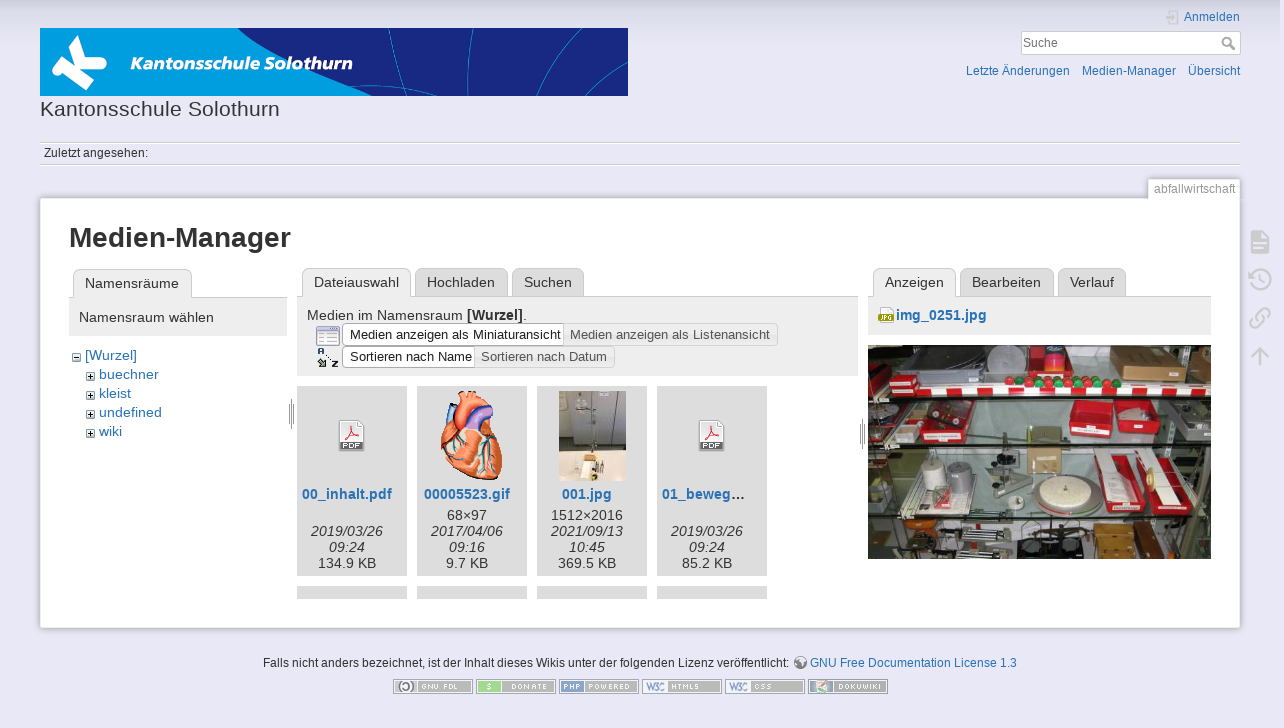

--- FILE ---
content_type: text/html; charset=utf-8
request_url: https://wiki.ksso.ch/doku.php?id=abfallwirtschaft&image=img_0251.jpg&ns=&tab_details=view&do=media
body_size: 404984
content:
<!DOCTYPE html>
<html lang="de-informal" dir="ltr" class="no-js">
<head>
    <meta charset="utf-8" />
    <title>abfallwirtschaft [Kantonsschule Solothurn]</title>
    <script>(function(H){H.className=H.className.replace(/\bno-js\b/,'js')})(document.documentElement)</script>
    <meta name="generator" content="DokuWiki"/>
<meta name="theme-color" content="#008800"/>
<meta name="robots" content="noindex,nofollow"/>
<link rel="search" type="application/opensearchdescription+xml" href="/lib/exe/opensearch.php" title="Kantonsschule Solothurn"/>
<link rel="start" href="/"/>
<link rel="contents" href="/doku.php?id=abfallwirtschaft&amp;do=index" title="Übersicht"/>
<link rel="manifest" href="/lib/exe/manifest.php"/>
<link rel="alternate" type="application/rss+xml" title="Letzte Änderungen" href="/feed.php"/>
<link rel="alternate" type="application/rss+xml" title="Aktueller Namensraum" href="/feed.php?mode=list&amp;ns="/>
<link rel="alternate" type="text/html" title="Reines HTML" href="/doku.php?do=export_xhtml&amp;id=abfallwirtschaft"/>
<link rel="alternate" type="text/plain" title="Wiki Markup" href="/doku.php?do=export_raw&amp;id=abfallwirtschaft"/>
<link rel="stylesheet" type="text/css" href="/lib/exe/css.php?t=dokuwiki&amp;tseed=ec23bb7fbe4eda252426de9dbaae45d7"/>
<!--[if gte IE 9]><!-->
<script type="text/javascript">/*<![CDATA[*/var NS='';var JSINFO = {"isadmin":0,"isauth":0,"id":"abfallwirtschaft","namespace":"","ACT":"media","useHeadingNavigation":0,"useHeadingContent":0};
/*!]]>*/</script>
<script type="text/javascript" charset="utf-8" src="/lib/exe/jquery.php?tseed=23f888679b4f1dc26eef34902aca964f"></script>
<script type="text/javascript" charset="utf-8" src="/lib/exe/js.php?t=dokuwiki&amp;tseed=ec23bb7fbe4eda252426de9dbaae45d7"></script>
<!--<![endif]-->
    <meta name="viewport" content="width=device-width,initial-scale=1" />
    <link rel="shortcut icon" href="/lib/tpl/dokuwiki/images/favicon.ico" />
<link rel="apple-touch-icon" href="/lib/tpl/dokuwiki/images/apple-touch-icon.png" />
    </head>

<body>
    <div id="dokuwiki__site"><div id="dokuwiki__top" class="site dokuwiki mode_media tpl_dokuwiki  notFound   hasSidebar">

        
<!-- ********** HEADER ********** -->
<div id="dokuwiki__header"><div class="pad group">

    
    <div class="headings group">
        <ul class="a11y skip">
            <li><a href="#dokuwiki__content">zum Inhalt springen</a></li>
        </ul>

        <h1><a href="/doku.php?id=start"  accesskey="h" title="[H]"><img src="/lib/exe/fetch.php?media=logo.png" width="1034" height="120" alt="" /> <span>Kantonsschule Solothurn</span></a></h1>
            </div>

    <div class="tools group">
        <!-- USER TOOLS -->
                    <div id="dokuwiki__usertools">
                <h3 class="a11y">Benutzer-Werkzeuge</h3>
                <ul>
                    <li class="action login"><a href="/doku.php?id=abfallwirtschaft&amp;do=login&amp;sectok=" title="Anmelden" rel="nofollow"><span>Anmelden</span><svg xmlns="http://www.w3.org/2000/svg" width="24" height="24" viewBox="0 0 24 24"><path d="M10 17.25V14H3v-4h7V6.75L15.25 12 10 17.25M8 2h9a2 2 0 0 1 2 2v16a2 2 0 0 1-2 2H8a2 2 0 0 1-2-2v-4h2v4h9V4H8v4H6V4a2 2 0 0 1 2-2z"/></svg></a></li>                </ul>
            </div>
        
        <!-- SITE TOOLS -->
        <div id="dokuwiki__sitetools">
            <h3 class="a11y">Webseiten-Werkzeuge</h3>
            <form action="/doku.php?id=start" method="get" role="search" class="search doku_form" id="dw__search" accept-charset="utf-8"><input type="hidden" name="do" value="search" /><input type="hidden" name="id" value="abfallwirtschaft" /><div class="no"><input name="q" type="text" class="edit" title="[F]" accesskey="f" placeholder="Suche" autocomplete="on" id="qsearch__in" value="" /><button value="1" type="submit" title="Suche">Suche</button><div id="qsearch__out" class="ajax_qsearch JSpopup"></div></div></form>            <div class="mobileTools">
                <form action="/doku.php" method="get" accept-charset="utf-8"><div class="no"><input type="hidden" name="id" value="abfallwirtschaft" /><select name="do" class="edit quickselect" title="Werkzeuge"><option value="">Werkzeuge</option><optgroup label="Seiten-Werkzeuge"><option value="">Seite anzeigen</option><option value="revisions">Ältere Versionen</option><option value="backlink">Links hierher</option></optgroup><optgroup label="Webseiten-Werkzeuge"><option value="recent">Letzte Änderungen</option><option value="media">Medien-Manager</option><option value="index">Übersicht</option></optgroup><optgroup label="Benutzer-Werkzeuge"><option value="login">Anmelden</option></optgroup></select><button type="submit">&gt;</button></div></form>            </div>
            <ul>
                <li class="action recent"><a href="/doku.php?id=abfallwirtschaft&amp;do=recent" title="Letzte Änderungen [r]" rel="nofollow" accesskey="r">Letzte Änderungen</a></li><li class="action media"><a href="/doku.php?id=abfallwirtschaft&amp;do=media&amp;ns=" title="Medien-Manager" rel="nofollow">Medien-Manager</a></li><li class="action index"><a href="/doku.php?id=abfallwirtschaft&amp;do=index" title="Übersicht [x]" rel="nofollow" accesskey="x">Übersicht</a></li>            </ul>
        </div>

    </div>

    <!-- BREADCRUMBS -->
            <div class="breadcrumbs">
                                        <div class="trace"><span class="bchead">Zuletzt angesehen:</span></div>
                    </div>
    


    <hr class="a11y" />
</div></div><!-- /header -->

        <div class="wrapper group">

            
            <!-- ********** CONTENT ********** -->
            <div id="dokuwiki__content"><div class="pad group">
                
                <div class="pageId"><span>abfallwirtschaft</span></div>

                <div class="page group">
                                                            <!-- wikipage start -->
                    <div id="mediamanager__page">
<h1>Medien-Manager</h1>
<div class="panel namespaces">
<h2>Namensräume</h2>
<div class="panelHeader">Namensraum wählen</div>
<div class="panelContent" id="media__tree">

<ul class="idx">
<li class="media level0 open"><img src="/lib/images/minus.gif" alt="−" /><div class="li"><a href="/doku.php?id=abfallwirtschaft&amp;ns=&amp;tab_files=files&amp;do=media&amp;tab_details=view&amp;image=img_0251.jpg" class="idx_dir">[Wurzel]</a></div>
<ul class="idx">
<li class="media level1 closed"><img src="/lib/images/plus.gif" alt="+" /><div class="li"><a href="/doku.php?id=abfallwirtschaft&amp;ns=buechner&amp;tab_files=files&amp;do=media&amp;tab_details=view&amp;image=img_0251.jpg" class="idx_dir">buechner</a></div></li>
<li class="media level1 closed"><img src="/lib/images/plus.gif" alt="+" /><div class="li"><a href="/doku.php?id=abfallwirtschaft&amp;ns=kleist&amp;tab_files=files&amp;do=media&amp;tab_details=view&amp;image=img_0251.jpg" class="idx_dir">kleist</a></div></li>
<li class="media level1 closed"><img src="/lib/images/plus.gif" alt="+" /><div class="li"><a href="/doku.php?id=abfallwirtschaft&amp;ns=undefined&amp;tab_files=files&amp;do=media&amp;tab_details=view&amp;image=img_0251.jpg" class="idx_dir">undefined</a></div></li>
<li class="media level1 closed"><img src="/lib/images/plus.gif" alt="+" /><div class="li"><a href="/doku.php?id=abfallwirtschaft&amp;ns=wiki&amp;tab_files=files&amp;do=media&amp;tab_details=view&amp;image=img_0251.jpg" class="idx_dir">wiki</a></div></li>
</ul></li>
</ul>
</div>
</div>
<div class="panel filelist">
<h2 class="a11y">Dateiauswahl</h2>
<ul class="tabs">
<li><strong>Dateiauswahl</strong></li>
<li><a href="/doku.php?id=abfallwirtschaft&amp;tab_files=upload&amp;do=media&amp;tab_details=view&amp;image=img_0251.jpg&amp;ns=">Hochladen</a></li>
<li><a href="/doku.php?id=abfallwirtschaft&amp;tab_files=search&amp;do=media&amp;tab_details=view&amp;image=img_0251.jpg&amp;ns=">Suchen</a></li>
</ul>
<div class="panelHeader">
<h3>Medien im Namensraum <strong><strong>[Wurzel]</strong></strong>.</h3>
<form class="options" method="get" action="/doku.php?id=abfallwirtschaft" accept-charset="utf-8"><div class="no">
<input type="hidden" name="do" value="media" /><input type="hidden" name="tab_details" value="view" /><input type="hidden" name="image" value="img_0251.jpg" /><input type="hidden" name="ns" value="" /><ul>
<li class="listType"><label class="thumbs" for="listType__thumbs"><input type="radio" id="listType__thumbs" name="list_dwmedia" value="thumbs" checked="checked" /> <span>Medien anzeigen als Miniaturansicht</span></label>
<label class="rows" for="listType__rows"><input type="radio" id="listType__rows" name="list_dwmedia" value="rows" /> <span>Medien anzeigen als Listenansicht</span></label>
</li>
<li class="sortBy"><label class="name" for="sortBy__name"><input type="radio" id="sortBy__name" name="sort_dwmedia" value="name" checked="checked" /> <span>Sortieren nach Name</span></label>
<label class="date" for="sortBy__date"><input type="radio" id="sortBy__date" name="sort_dwmedia" value="date" /> <span>Sortieren nach Datum</span></label>
</li>
<li><button type="submit">Übernehmen</button>
</li>
</ul>
</div></form>
</div>
<div class="panelContent">
<ul class="thumbs"><li><dl title="00_inhalt.pdf">
<dt><a id="d_:00_inhalt.pdf" class="image" title="00_inhalt.pdf" href="/doku.php?id=abfallwirtschaft&amp;image=00_inhalt.pdf&amp;ns=&amp;tab_details=view&amp;do=media"><img src="/lib/images/fileicons/32x32/pdf.png" alt="00_inhalt.pdf" class="icon" /></a></dt>
<dd class="name"><a href="/doku.php?id=abfallwirtschaft&amp;image=00_inhalt.pdf&amp;ns=&amp;tab_details=view&amp;do=media" id="h_:00_inhalt.pdf">00_inhalt.pdf</a></dd>
<dd class="size">&#160;</dd>
<dd class="date">2019/03/26 09:24</dd>
<dd class="filesize">134.9 KB</dd>
</dl></li>
<li><dl title="00005523.gif">
<dt><a id="l_:00005523.gif" class="image thumb" href="/doku.php?id=abfallwirtschaft&amp;image=00005523.gif&amp;ns=&amp;tab_details=view&amp;do=media"><img src="/lib/exe/fetch.php?w=63&amp;h=90&amp;t=1491463013&amp;tok=931647&amp;media=00005523.gif" alt="00005523.gif" /></a></dt>
<dd class="name"><a href="/doku.php?id=abfallwirtschaft&amp;image=00005523.gif&amp;ns=&amp;tab_details=view&amp;do=media" id="h_:00005523.gif">00005523.gif</a></dd>
<dd class="size">68&#215;97</dd>
<dd class="date">2017/04/06 09:16</dd>
<dd class="filesize">9.7 KB</dd>
</dl></li>
<li><dl title="001.jpg">
<dt><a id="l_:001.jpg" class="image thumb" href="/doku.php?id=abfallwirtschaft&amp;image=001.jpg&amp;ns=&amp;tab_details=view&amp;do=media"><img src="/lib/exe/fetch.php?w=67&amp;h=90&amp;t=1631522758&amp;tok=420106&amp;media=001.jpg" alt="001.jpg" /></a></dt>
<dd class="name"><a href="/doku.php?id=abfallwirtschaft&amp;image=001.jpg&amp;ns=&amp;tab_details=view&amp;do=media" id="h_:001.jpg">001.jpg</a></dd>
<dd class="size">1512&#215;2016</dd>
<dd class="date">2021/09/13 10:45</dd>
<dd class="filesize">369.5 KB</dd>
</dl></li>
<li><dl title="01_bewegung_und_bewegungsdiagramm.pdf">
<dt><a id="d_:01_bewegung_und_bewegungsdiagramm.pdf" class="image" title="01_bewegung_und_bewegungsdiagramm.pdf" href="/doku.php?id=abfallwirtschaft&amp;image=01_bewegung_und_bewegungsdiagramm.pdf&amp;ns=&amp;tab_details=view&amp;do=media"><img src="/lib/images/fileicons/32x32/pdf.png" alt="01_bewegung_und_bewegungsdiagramm.pdf" class="icon" /></a></dt>
<dd class="name"><a href="/doku.php?id=abfallwirtschaft&amp;image=01_bewegung_und_bewegungsdiagramm.pdf&amp;ns=&amp;tab_details=view&amp;do=media" id="h_:01_bewegung_und_bewegungsdiagramm.pdf">01_bewegung_und_bewegungsdiagramm.pdf</a></dd>
<dd class="size">&#160;</dd>
<dd class="date">2019/03/26 09:24</dd>
<dd class="filesize">85.2 KB</dd>
</dl></li>
<li><dl title="01_motion_on_an_incline.pdf">
<dt><a id="d_:01_motion_on_an_incline.pdf" class="image" title="01_motion_on_an_incline.pdf" href="/doku.php?id=abfallwirtschaft&amp;image=01_motion_on_an_incline.pdf&amp;ns=&amp;tab_details=view&amp;do=media"><img src="/lib/images/fileicons/32x32/pdf.png" alt="01_motion_on_an_incline.pdf" class="icon" /></a></dt>
<dd class="name"><a href="/doku.php?id=abfallwirtschaft&amp;image=01_motion_on_an_incline.pdf&amp;ns=&amp;tab_details=view&amp;do=media" id="h_:01_motion_on_an_incline.pdf">01_motion_on_an_incline.pdf</a></dd>
<dd class="size">&#160;</dd>
<dd class="date">2019/03/22 15:21</dd>
<dd class="filesize">625.6 KB</dd>
</dl></li>
<li><dl title="02_error_analysis.pdf">
<dt><a id="d_:02_error_analysis.pdf" class="image" title="02_error_analysis.pdf" href="/doku.php?id=abfallwirtschaft&amp;image=02_error_analysis.pdf&amp;ns=&amp;tab_details=view&amp;do=media"><img src="/lib/images/fileicons/32x32/pdf.png" alt="02_error_analysis.pdf" class="icon" /></a></dt>
<dd class="name"><a href="/doku.php?id=abfallwirtschaft&amp;image=02_error_analysis.pdf&amp;ns=&amp;tab_details=view&amp;do=media" id="h_:02_error_analysis.pdf">02_error_analysis.pdf</a></dd>
<dd class="size">&#160;</dd>
<dd class="date">2019/03/22 15:21</dd>
<dd class="filesize">77.1 KB</dd>
</dl></li>
<li><dl title="02_hin-und-her-bewegungen.pdf">
<dt><a id="d_:02_hin-und-her-bewegungen.pdf" class="image" title="02_hin-und-her-bewegungen.pdf" href="/doku.php?id=abfallwirtschaft&amp;image=02_hin-und-her-bewegungen.pdf&amp;ns=&amp;tab_details=view&amp;do=media"><img src="/lib/images/fileicons/32x32/pdf.png" alt="02_hin-und-her-bewegungen.pdf" class="icon" /></a></dt>
<dd class="name"><a href="/doku.php?id=abfallwirtschaft&amp;image=02_hin-und-her-bewegungen.pdf&amp;ns=&amp;tab_details=view&amp;do=media" id="h_:02_hin-und-her-bewegungen.pdf">02_hin-und-her-bewegungen.pdf</a></dd>
<dd class="size">&#160;</dd>
<dd class="date">2019/03/26 09:24</dd>
<dd class="filesize">219.8 KB</dd>
</dl></li>
<li><dl title="03_fahrzeug_auf_einer_rampe.pdf">
<dt><a id="d_:03_fahrzeug_auf_einer_rampe.pdf" class="image" title="03_fahrzeug_auf_einer_rampe.pdf" href="/doku.php?id=abfallwirtschaft&amp;image=03_fahrzeug_auf_einer_rampe.pdf&amp;ns=&amp;tab_details=view&amp;do=media"><img src="/lib/images/fileicons/32x32/pdf.png" alt="03_fahrzeug_auf_einer_rampe.pdf" class="icon" /></a></dt>
<dd class="name"><a href="/doku.php?id=abfallwirtschaft&amp;image=03_fahrzeug_auf_einer_rampe.pdf&amp;ns=&amp;tab_details=view&amp;do=media" id="h_:03_fahrzeug_auf_einer_rampe.pdf">03_fahrzeug_auf_einer_rampe.pdf</a></dd>
<dd class="size">&#160;</dd>
<dd class="date">2019/03/26 09:24</dd>
<dd class="filesize">175.2 KB</dd>
</dl></li>
<li><dl title="03_newtons_first_law.pdf">
<dt><a id="d_:03_newtons_first_law.pdf" class="image" title="03_newtons_first_law.pdf" href="/doku.php?id=abfallwirtschaft&amp;image=03_newtons_first_law.pdf&amp;ns=&amp;tab_details=view&amp;do=media"><img src="/lib/images/fileicons/32x32/pdf.png" alt="03_newtons_first_law.pdf" class="icon" /></a></dt>
<dd class="name"><a href="/doku.php?id=abfallwirtschaft&amp;image=03_newtons_first_law.pdf&amp;ns=&amp;tab_details=view&amp;do=media" id="h_:03_newtons_first_law.pdf">03_newtons_first_law.pdf</a></dd>
<dd class="size">&#160;</dd>
<dd class="date">2019/03/22 15:21</dd>
<dd class="filesize">692 KB</dd>
</dl></li>
<li><dl title="04_bestimmung_der_erdbeschleunigung_an_der_schiefen_ebene.pdf">
<dt><a id="d_:04_bestimmung_der_erdbeschleunigung_an_der_schiefen_ebene.pdf" class="image" title="04_bestimmung_der_erdbeschleunigung_an_der_schiefen_ebene.pdf" href="/doku.php?id=abfallwirtschaft&amp;image=04_bestimmung_der_erdbeschleunigung_an_der_schiefen_ebene.pdf&amp;ns=&amp;tab_details=view&amp;do=media"><img src="/lib/images/fileicons/32x32/pdf.png" alt="04_bestimmung_der_erdbeschleunigung_an_der_schiefen_ebene.pdf" class="icon" /></a></dt>
<dd class="name"><a href="/doku.php?id=abfallwirtschaft&amp;image=04_bestimmung_der_erdbeschleunigung_an_der_schiefen_ebene.pdf&amp;ns=&amp;tab_details=view&amp;do=media" id="h_:04_bestimmung_der_erdbeschleunigung_an_der_schiefen_ebene.pdf">04_bestimmung_der_erdbeschleunigung_an_der_schiefen_ebene.pdf</a></dd>
<dd class="size">&#160;</dd>
<dd class="date">2019/03/26 09:24</dd>
<dd class="filesize">172.8 KB</dd>
</dl></li>
<li><dl title="04_newtons_second_law.pdf">
<dt><a id="d_:04_newtons_second_law.pdf" class="image" title="04_newtons_second_law.pdf" href="/doku.php?id=abfallwirtschaft&amp;image=04_newtons_second_law.pdf&amp;ns=&amp;tab_details=view&amp;do=media"><img src="/lib/images/fileicons/32x32/pdf.png" alt="04_newtons_second_law.pdf" class="icon" /></a></dt>
<dd class="name"><a href="/doku.php?id=abfallwirtschaft&amp;image=04_newtons_second_law.pdf&amp;ns=&amp;tab_details=view&amp;do=media" id="h_:04_newtons_second_law.pdf">04_newtons_second_law.pdf</a></dd>
<dd class="size">&#160;</dd>
<dd class="date">2019/03/22 15:21</dd>
<dd class="filesize">560 KB</dd>
</dl></li>
<li><dl title="05_freier_fall_eines_messstreifens.pdf">
<dt><a id="d_:05_freier_fall_eines_messstreifens.pdf" class="image" title="05_freier_fall_eines_messstreifens.pdf" href="/doku.php?id=abfallwirtschaft&amp;image=05_freier_fall_eines_messstreifens.pdf&amp;ns=&amp;tab_details=view&amp;do=media"><img src="/lib/images/fileicons/32x32/pdf.png" alt="05_freier_fall_eines_messstreifens.pdf" class="icon" /></a></dt>
<dd class="name"><a href="/doku.php?id=abfallwirtschaft&amp;image=05_freier_fall_eines_messstreifens.pdf&amp;ns=&amp;tab_details=view&amp;do=media" id="h_:05_freier_fall_eines_messstreifens.pdf">05_freier_fall_eines_messstreifens.pdf</a></dd>
<dd class="size">&#160;</dd>
<dd class="date">2019/03/26 09:24</dd>
<dd class="filesize">62.8 KB</dd>
</dl></li>
<li><dl title="05_newtons_third_law.pdf">
<dt><a id="d_:05_newtons_third_law.pdf" class="image" title="05_newtons_third_law.pdf" href="/doku.php?id=abfallwirtschaft&amp;image=05_newtons_third_law.pdf&amp;ns=&amp;tab_details=view&amp;do=media"><img src="/lib/images/fileicons/32x32/pdf.png" alt="05_newtons_third_law.pdf" class="icon" /></a></dt>
<dd class="name"><a href="/doku.php?id=abfallwirtschaft&amp;image=05_newtons_third_law.pdf&amp;ns=&amp;tab_details=view&amp;do=media" id="h_:05_newtons_third_law.pdf">05_newtons_third_law.pdf</a></dd>
<dd class="size">&#160;</dd>
<dd class="date">2019/03/22 15:21</dd>
<dd class="filesize">523.1 KB</dd>
</dl></li>
<li><dl title="06_ballwurf.pdf">
<dt><a id="d_:06_ballwurf.pdf" class="image" title="06_ballwurf.pdf" href="/doku.php?id=abfallwirtschaft&amp;image=06_ballwurf.pdf&amp;ns=&amp;tab_details=view&amp;do=media"><img src="/lib/images/fileicons/32x32/pdf.png" alt="06_ballwurf.pdf" class="icon" /></a></dt>
<dd class="name"><a href="/doku.php?id=abfallwirtschaft&amp;image=06_ballwurf.pdf&amp;ns=&amp;tab_details=view&amp;do=media" id="h_:06_ballwurf.pdf">06_ballwurf.pdf</a></dd>
<dd class="size">&#160;</dd>
<dd class="date">2019/03/26 09:24</dd>
<dd class="filesize">79.4 KB</dd>
</dl></li>
<li><dl title="06_projectile_motion.pdf">
<dt><a id="d_:06_projectile_motion.pdf" class="image" title="06_projectile_motion.pdf" href="/doku.php?id=abfallwirtschaft&amp;image=06_projectile_motion.pdf&amp;ns=&amp;tab_details=view&amp;do=media"><img src="/lib/images/fileicons/32x32/pdf.png" alt="06_projectile_motion.pdf" class="icon" /></a></dt>
<dd class="name"><a href="/doku.php?id=abfallwirtschaft&amp;image=06_projectile_motion.pdf&amp;ns=&amp;tab_details=view&amp;do=media" id="h_:06_projectile_motion.pdf">06_projectile_motion.pdf</a></dd>
<dd class="size">&#160;</dd>
<dd class="date">2019/03/22 15:21</dd>
<dd class="filesize">429.8 KB</dd>
</dl></li>
<li><dl title="0633100d_barkhauseneffekt.pdf">
<dt><a id="d_:0633100d_barkhauseneffekt.pdf" class="image" title="0633100d_barkhauseneffekt.pdf" href="/doku.php?id=abfallwirtschaft&amp;image=0633100d_barkhauseneffekt.pdf&amp;ns=&amp;tab_details=view&amp;do=media"><img src="/lib/images/fileicons/32x32/pdf.png" alt="0633100d_barkhauseneffekt.pdf" class="icon" /></a></dt>
<dd class="name"><a href="/doku.php?id=abfallwirtschaft&amp;image=0633100d_barkhauseneffekt.pdf&amp;ns=&amp;tab_details=view&amp;do=media" id="h_:0633100d_barkhauseneffekt.pdf">0633100d_barkhauseneffekt.pdf</a></dd>
<dd class="size">&#160;</dd>
<dd class="date">2019/08/21 16:08</dd>
<dd class="filesize">60.1 KB</dd>
</dl></li>
<li><dl title="07-beschleunigung_beim_bungee-sprung.pdf">
<dt><a id="d_:07-beschleunigung_beim_bungee-sprung.pdf" class="image" title="07-beschleunigung_beim_bungee-sprung.pdf" href="/doku.php?id=abfallwirtschaft&amp;image=07-beschleunigung_beim_bungee-sprung.pdf&amp;ns=&amp;tab_details=view&amp;do=media"><img src="/lib/images/fileicons/32x32/pdf.png" alt="07-beschleunigung_beim_bungee-sprung.pdf" class="icon" /></a></dt>
<dd class="name"><a href="/doku.php?id=abfallwirtschaft&amp;image=07-beschleunigung_beim_bungee-sprung.pdf&amp;ns=&amp;tab_details=view&amp;do=media" id="h_:07-beschleunigung_beim_bungee-sprung.pdf">07-beschleunigung_beim_bungee-sprung.pdf</a></dd>
<dd class="size">&#160;</dd>
<dd class="date">2017/07/12 09:17</dd>
<dd class="filesize">178.9 KB</dd>
</dl></li>
<li><dl title="07_beschleunigung_beim_bungee-sprung.pdf">
<dt><a id="d_:07_beschleunigung_beim_bungee-sprung.pdf" class="image" title="07_beschleunigung_beim_bungee-sprung.pdf" href="/doku.php?id=abfallwirtschaft&amp;image=07_beschleunigung_beim_bungee-sprung.pdf&amp;ns=&amp;tab_details=view&amp;do=media"><img src="/lib/images/fileicons/32x32/pdf.png" alt="07_beschleunigung_beim_bungee-sprung.pdf" class="icon" /></a></dt>
<dd class="name"><a href="/doku.php?id=abfallwirtschaft&amp;image=07_beschleunigung_beim_bungee-sprung.pdf&amp;ns=&amp;tab_details=view&amp;do=media" id="h_:07_beschleunigung_beim_bungee-sprung.pdf">07_beschleunigung_beim_bungee-sprung.pdf</a></dd>
<dd class="size">&#160;</dd>
<dd class="date">2019/03/26 09:24</dd>
<dd class="filesize">81.5 KB</dd>
</dl></li>
<li><dl title="07_conservation_of_energy_elastic.pdf">
<dt><a id="d_:07_conservation_of_energy_elastic.pdf" class="image" title="07_conservation_of_energy_elastic.pdf" href="/doku.php?id=abfallwirtschaft&amp;image=07_conservation_of_energy_elastic.pdf&amp;ns=&amp;tab_details=view&amp;do=media"><img src="/lib/images/fileicons/32x32/pdf.png" alt="07_conservation_of_energy_elastic.pdf" class="icon" /></a></dt>
<dd class="name"><a href="/doku.php?id=abfallwirtschaft&amp;image=07_conservation_of_energy_elastic.pdf&amp;ns=&amp;tab_details=view&amp;do=media" id="h_:07_conservation_of_energy_elastic.pdf">07_conservation_of_energy_elastic.pdf</a></dd>
<dd class="size">&#160;</dd>
<dd class="date">2019/03/22 15:21</dd>
<dd class="filesize">383.8 KB</dd>
</dl></li>
<li><dl title="08_bewegung_eines_wurfgeschosses.pdf">
<dt><a id="d_:08_bewegung_eines_wurfgeschosses.pdf" class="image" title="08_bewegung_eines_wurfgeschosses.pdf" href="/doku.php?id=abfallwirtschaft&amp;image=08_bewegung_eines_wurfgeschosses.pdf&amp;ns=&amp;tab_details=view&amp;do=media"><img src="/lib/images/fileicons/32x32/pdf.png" alt="08_bewegung_eines_wurfgeschosses.pdf" class="icon" /></a></dt>
<dd class="name"><a href="/doku.php?id=abfallwirtschaft&amp;image=08_bewegung_eines_wurfgeschosses.pdf&amp;ns=&amp;tab_details=view&amp;do=media" id="h_:08_bewegung_eines_wurfgeschosses.pdf">08_bewegung_eines_wurfgeschosses.pdf</a></dd>
<dd class="size">&#160;</dd>
<dd class="date">2019/03/26 09:24</dd>
<dd class="filesize">114.3 KB</dd>
</dl></li>
<li><dl title="08_conservation_of_energy_kinetic_comp.pdf">
<dt><a id="d_:08_conservation_of_energy_kinetic_comp.pdf" class="image" title="08_conservation_of_energy_kinetic_comp.pdf" href="/doku.php?id=abfallwirtschaft&amp;image=08_conservation_of_energy_kinetic_comp.pdf&amp;ns=&amp;tab_details=view&amp;do=media"><img src="/lib/images/fileicons/32x32/pdf.png" alt="08_conservation_of_energy_kinetic_comp.pdf" class="icon" /></a></dt>
<dd class="name"><a href="/doku.php?id=abfallwirtschaft&amp;image=08_conservation_of_energy_kinetic_comp.pdf&amp;ns=&amp;tab_details=view&amp;do=media" id="h_:08_conservation_of_energy_kinetic_comp.pdf">08_conservation_of_energy_kinetic_comp.pdf</a></dd>
<dd class="size">&#160;</dd>
<dd class="date">2019/03/22 15:21</dd>
<dd class="filesize">218.7 KB</dd>
</dl></li>
<li><dl title="08_conservation_of_energy_kinetic_lq.pdf">
<dt><a id="d_:08_conservation_of_energy_kinetic_lq.pdf" class="image" title="08_conservation_of_energy_kinetic_lq.pdf" href="/doku.php?id=abfallwirtschaft&amp;image=08_conservation_of_energy_kinetic_lq.pdf&amp;ns=&amp;tab_details=view&amp;do=media"><img src="/lib/images/fileicons/32x32/pdf.png" alt="08_conservation_of_energy_kinetic_lq.pdf" class="icon" /></a></dt>
<dd class="name"><a href="/doku.php?id=abfallwirtschaft&amp;image=08_conservation_of_energy_kinetic_lq.pdf&amp;ns=&amp;tab_details=view&amp;do=media" id="h_:08_conservation_of_energy_kinetic_lq.pdf">08_conservation_of_energy_kinetic_lq.pdf</a></dd>
<dd class="size">&#160;</dd>
<dd class="date">2019/03/22 15:21</dd>
<dd class="filesize">218.5 KB</dd>
</dl></li>
<li><dl title="0817300d.pdf">
<dt><a id="d_:0817300d.pdf" class="image" title="0817300d.pdf" href="/doku.php?id=abfallwirtschaft&amp;image=0817300d.pdf&amp;ns=&amp;tab_details=view&amp;do=media"><img src="/lib/images/fileicons/32x32/pdf.png" alt="0817300d.pdf" class="icon" /></a></dt>
<dd class="name"><a href="/doku.php?id=abfallwirtschaft&amp;image=0817300d.pdf&amp;ns=&amp;tab_details=view&amp;do=media" id="h_:0817300d.pdf">0817300d.pdf</a></dd>
<dd class="size">&#160;</dd>
<dd class="date">2019/11/25 14:27</dd>
<dd class="filesize">19.7 KB</dd>
</dl></li>
<li><dl title="09_conservation_of_energy_gravitational.pdf">
<dt><a id="d_:09_conservation_of_energy_gravitational.pdf" class="image" title="09_conservation_of_energy_gravitational.pdf" href="/doku.php?id=abfallwirtschaft&amp;image=09_conservation_of_energy_gravitational.pdf&amp;ns=&amp;tab_details=view&amp;do=media"><img src="/lib/images/fileicons/32x32/pdf.png" alt="09_conservation_of_energy_gravitational.pdf" class="icon" /></a></dt>
<dd class="name"><a href="/doku.php?id=abfallwirtschaft&amp;image=09_conservation_of_energy_gravitational.pdf&amp;ns=&amp;tab_details=view&amp;do=media" id="h_:09_conservation_of_energy_gravitational.pdf">09_conservation_of_energy_gravitational.pdf</a></dd>
<dd class="size">&#160;</dd>
<dd class="date">2019/03/22 15:21</dd>
<dd class="filesize">734.2 KB</dd>
</dl></li>
<li><dl title="09_newtons_zweites_gesetz.pdf">
<dt><a id="d_:09_newtons_zweites_gesetz.pdf" class="image" title="09_newtons_zweites_gesetz.pdf" href="/doku.php?id=abfallwirtschaft&amp;image=09_newtons_zweites_gesetz.pdf&amp;ns=&amp;tab_details=view&amp;do=media"><img src="/lib/images/fileicons/32x32/pdf.png" alt="09_newtons_zweites_gesetz.pdf" class="icon" /></a></dt>
<dd class="name"><a href="/doku.php?id=abfallwirtschaft&amp;image=09_newtons_zweites_gesetz.pdf&amp;ns=&amp;tab_details=view&amp;do=media" id="h_:09_newtons_zweites_gesetz.pdf">09_newtons_zweites_gesetz.pdf</a></dd>
<dd class="size">&#160;</dd>
<dd class="date">2019/03/26 09:24</dd>
<dd class="filesize">64.4 KB</dd>
</dl></li>
<li><dl title="1.jpg">
<dt><a id="l_:1.jpg" class="image thumb" href="/doku.php?id=abfallwirtschaft&amp;image=1.jpg&amp;ns=&amp;tab_details=view&amp;do=media"><img src="/lib/exe/fetch.php?w=90&amp;h=54&amp;t=1496409608&amp;tok=3a8fdb&amp;media=1.jpg" alt="1.jpg" /></a></dt>
<dd class="name"><a href="/doku.php?id=abfallwirtschaft&amp;image=1.jpg&amp;ns=&amp;tab_details=view&amp;do=media" id="h_:1.jpg">1.jpg</a></dd>
<dd class="size">220&#215;132</dd>
<dd class="date">2017/06/02 15:20</dd>
<dd class="filesize">6.3 KB</dd>
</dl></li>
<li><dl title="1_-_geomagnetismtutorial.pdf">
<dt><a id="d_:1_-_geomagnetismtutorial.pdf" class="image" title="1_-_geomagnetismtutorial.pdf" href="/doku.php?id=abfallwirtschaft&amp;image=1_-_geomagnetismtutorial.pdf&amp;ns=&amp;tab_details=view&amp;do=media"><img src="/lib/images/fileicons/32x32/pdf.png" alt="1_-_geomagnetismtutorial.pdf" class="icon" /></a></dt>
<dd class="name"><a href="/doku.php?id=abfallwirtschaft&amp;image=1_-_geomagnetismtutorial.pdf&amp;ns=&amp;tab_details=view&amp;do=media" id="h_:1_-_geomagnetismtutorial.pdf">1_-_geomagnetismtutorial.pdf</a></dd>
<dd class="size">&#160;</dd>
<dd class="date">2017/06/19 13:04</dd>
<dd class="filesize">3.6 MB</dd>
</dl></li>
<li><dl title="1d66_polyview_anim1_small.gif">
<dt><a id="l_:1d66_polyview_anim1_small.gif" class="image thumb" href="/doku.php?id=abfallwirtschaft&amp;image=1d66_polyview_anim1_small.gif&amp;ns=&amp;tab_details=view&amp;do=media"><img src="/lib/exe/fetch.php?w=90&amp;h=90&amp;t=1497344050&amp;tok=336036&amp;media=1d66_polyview_anim1_small.gif" alt="1d66_polyview_anim1_small.gif" /></a></dt>
<dd class="name"><a href="/doku.php?id=abfallwirtschaft&amp;image=1d66_polyview_anim1_small.gif&amp;ns=&amp;tab_details=view&amp;do=media" id="h_:1d66_polyview_anim1_small.gif">1d66_polyview_anim1_small.gif</a></dd>
<dd class="size">200&#215;200</dd>
<dd class="date">2017/06/13 10:54</dd>
<dd class="filesize">892.2 KB</dd>
</dl></li>
<li><dl title="2.jpg">
<dt><a id="l_:2.jpg" class="image thumb" href="/doku.php?id=abfallwirtschaft&amp;image=2.jpg&amp;ns=&amp;tab_details=view&amp;do=media"><img src="/lib/exe/fetch.php?w=90&amp;h=67&amp;t=1631522178&amp;tok=a49bd0&amp;media=2.jpg" alt="2.jpg" /></a></dt>
<dd class="name"><a href="/doku.php?id=abfallwirtschaft&amp;image=2.jpg&amp;ns=&amp;tab_details=view&amp;do=media" id="h_:2.jpg">2.jpg</a></dd>
<dd class="size">2016&#215;1512</dd>
<dd class="date">2021/09/13 10:36</dd>
<dd class="filesize">519.7 KB</dd>
</dl></li>
<li><dl title="2h5e2lhdaoabui2y9siizr.gif">
<dt><a id="l_:2h5e2lhdaoabui2y9siizr.gif" class="image thumb" href="/doku.php?id=abfallwirtschaft&amp;image=2h5e2lhdaoabui2y9siizr.gif&amp;ns=&amp;tab_details=view&amp;do=media"><img src="/lib/exe/fetch.php?w=90&amp;h=50&amp;t=1664258799&amp;tok=0ff49c&amp;media=2h5e2lhdaoabui2y9siizr.gif" alt="2h5e2lhdaoabui2y9siizr.gif" /></a></dt>
<dd class="name"><a href="/doku.php?id=abfallwirtschaft&amp;image=2h5e2lhdaoabui2y9siizr.gif&amp;ns=&amp;tab_details=view&amp;do=media" id="h_:2h5e2lhdaoabui2y9siizr.gif">2h5e2lhdaoabui2y9siizr.gif</a></dd>
<dd class="size">600&#215;338</dd>
<dd class="date">2022/09/27 08:06</dd>
<dd class="filesize">1.6 MB</dd>
</dl></li>
<li><dl title="3.jpg">
<dt><a id="l_:3.jpg" class="image thumb" href="/doku.php?id=abfallwirtschaft&amp;image=3.jpg&amp;ns=&amp;tab_details=view&amp;do=media"><img src="/lib/exe/fetch.php?w=90&amp;h=67&amp;t=1631522178&amp;tok=2d8046&amp;media=3.jpg" alt="3.jpg" /></a></dt>
<dd class="name"><a href="/doku.php?id=abfallwirtschaft&amp;image=3.jpg&amp;ns=&amp;tab_details=view&amp;do=media" id="h_:3.jpg">3.jpg</a></dd>
<dd class="size">2016&#215;1512</dd>
<dd class="date">2021/09/13 10:36</dd>
<dd class="filesize">493.1 KB</dd>
</dl></li>
<li><dl title="3ae6e9c386.png">
<dt><a id="l_:3ae6e9c386.png" class="image thumb" href="/doku.php?id=abfallwirtschaft&amp;image=3ae6e9c386.png&amp;ns=&amp;tab_details=view&amp;do=media"><img src="/lib/exe/fetch.php?w=90&amp;h=10&amp;t=1490359969&amp;tok=626f01&amp;media=3ae6e9c386.png" alt="3ae6e9c386.png" /></a></dt>
<dd class="name"><a href="/doku.php?id=abfallwirtschaft&amp;image=3ae6e9c386.png&amp;ns=&amp;tab_details=view&amp;do=media" id="h_:3ae6e9c386.png">3ae6e9c386.png</a></dd>
<dd class="size">1034&#215;120</dd>
<dd class="date">2017/03/24 13:52</dd>
<dd class="filesize">23.7 KB</dd>
</dl></li>
<li><dl title="3d_triangle.gif">
<dt><a id="l_:3d_triangle.gif" class="image thumb" href="/doku.php?id=abfallwirtschaft&amp;image=3d_triangle.gif&amp;ns=&amp;tab_details=view&amp;do=media"><img src="/lib/exe/fetch.php?w=90&amp;h=90&amp;t=1497968812&amp;tok=7df9d1&amp;media=3d_triangle.gif" alt="3d_triangle.gif" /></a></dt>
<dd class="name"><a href="/doku.php?id=abfallwirtschaft&amp;image=3d_triangle.gif&amp;ns=&amp;tab_details=view&amp;do=media" id="h_:3d_triangle.gif">3d_triangle.gif</a></dd>
<dd class="size">320&#215;320</dd>
<dd class="date">2017/06/20 16:26</dd>
<dd class="filesize">1.5 MB</dd>
</dl></li>
<li><dl title="4.jpg">
<dt><a id="l_:4.jpg" class="image thumb" href="/doku.php?id=abfallwirtschaft&amp;image=4.jpg&amp;ns=&amp;tab_details=view&amp;do=media"><img src="/lib/exe/fetch.php?w=90&amp;h=67&amp;t=1631522178&amp;tok=b8295b&amp;media=4.jpg" alt="4.jpg" /></a></dt>
<dd class="name"><a href="/doku.php?id=abfallwirtschaft&amp;image=4.jpg&amp;ns=&amp;tab_details=view&amp;do=media" id="h_:4.jpg">4.jpg</a></dd>
<dd class="size">2016&#215;1512</dd>
<dd class="date">2021/09/13 10:36</dd>
<dd class="filesize">812.8 KB</dd>
</dl></li>
<li><dl title="10_die_atwoodsche_fallmaschine.pdf">
<dt><a id="d_:10_die_atwoodsche_fallmaschine.pdf" class="image" title="10_die_atwoodsche_fallmaschine.pdf" href="/doku.php?id=abfallwirtschaft&amp;image=10_die_atwoodsche_fallmaschine.pdf&amp;ns=&amp;tab_details=view&amp;do=media"><img src="/lib/images/fileicons/32x32/pdf.png" alt="10_die_atwoodsche_fallmaschine.pdf" class="icon" /></a></dt>
<dd class="name"><a href="/doku.php?id=abfallwirtschaft&amp;image=10_die_atwoodsche_fallmaschine.pdf&amp;ns=&amp;tab_details=view&amp;do=media" id="h_:10_die_atwoodsche_fallmaschine.pdf">10_die_atwoodsche_fallmaschine.pdf</a></dd>
<dd class="size">&#160;</dd>
<dd class="date">2019/03/26 09:24</dd>
<dd class="filesize">68.5 KB</dd>
</dl></li>
<li><dl title="10a_impulse_md_.pdf">
<dt><a id="d_:10a_impulse_md_.pdf" class="image" title="10a_impulse_md_.pdf" href="/doku.php?id=abfallwirtschaft&amp;image=10a_impulse_md_.pdf&amp;ns=&amp;tab_details=view&amp;do=media"><img src="/lib/images/fileicons/32x32/pdf.png" alt="10a_impulse_md_.pdf" class="icon" /></a></dt>
<dd class="name"><a href="/doku.php?id=abfallwirtschaft&amp;image=10a_impulse_md_.pdf&amp;ns=&amp;tab_details=view&amp;do=media" id="h_:10a_impulse_md_.pdf">10a_impulse_md_.pdf</a></dd>
<dd class="size">&#160;</dd>
<dd class="date">2019/03/22 15:21</dd>
<dd class="filesize">559.8 KB</dd>
</dl></li>
<li><dl title="10b_impulse_vpg_.pdf">
<dt><a id="d_:10b_impulse_vpg_.pdf" class="image" title="10b_impulse_vpg_.pdf" href="/doku.php?id=abfallwirtschaft&amp;image=10b_impulse_vpg_.pdf&amp;ns=&amp;tab_details=view&amp;do=media"><img src="/lib/images/fileicons/32x32/pdf.png" alt="10b_impulse_vpg_.pdf" class="icon" /></a></dt>
<dd class="name"><a href="/doku.php?id=abfallwirtschaft&amp;image=10b_impulse_vpg_.pdf&amp;ns=&amp;tab_details=view&amp;do=media" id="h_:10b_impulse_vpg_.pdf">10b_impulse_vpg_.pdf</a></dd>
<dd class="size">&#160;</dd>
<dd class="date">2019/03/22 15:21</dd>
<dd class="filesize">568.7 KB</dd>
</dl></li>
<li><dl title="11_newtons_drittes_gesetz.pdf">
<dt><a id="d_:11_newtons_drittes_gesetz.pdf" class="image" title="11_newtons_drittes_gesetz.pdf" href="/doku.php?id=abfallwirtschaft&amp;image=11_newtons_drittes_gesetz.pdf&amp;ns=&amp;tab_details=view&amp;do=media"><img src="/lib/images/fileicons/32x32/pdf.png" alt="11_newtons_drittes_gesetz.pdf" class="icon" /></a></dt>
<dd class="name"><a href="/doku.php?id=abfallwirtschaft&amp;image=11_newtons_drittes_gesetz.pdf&amp;ns=&amp;tab_details=view&amp;do=media" id="h_:11_newtons_drittes_gesetz.pdf">11_newtons_drittes_gesetz.pdf</a></dd>
<dd class="size">&#160;</dd>
<dd class="date">2019/03/26 09:24</dd>
<dd class="filesize">100.9 KB</dd>
</dl></li>
<li><dl title="11a_momentum_and_collisions_md_.pdf">
<dt><a id="d_:11a_momentum_and_collisions_md_.pdf" class="image" title="11a_momentum_and_collisions_md_.pdf" href="/doku.php?id=abfallwirtschaft&amp;image=11a_momentum_and_collisions_md_.pdf&amp;ns=&amp;tab_details=view&amp;do=media"><img src="/lib/images/fileicons/32x32/pdf.png" alt="11a_momentum_and_collisions_md_.pdf" class="icon" /></a></dt>
<dd class="name"><a href="/doku.php?id=abfallwirtschaft&amp;image=11a_momentum_and_collisions_md_.pdf&amp;ns=&amp;tab_details=view&amp;do=media" id="h_:11a_momentum_and_collisions_md_.pdf">11a_momentum_and_collisions_md_.pdf</a></dd>
<dd class="size">&#160;</dd>
<dd class="date">2019/03/22 15:21</dd>
<dd class="filesize">1.2 MB</dd>
</dl></li>
<li><dl title="11b_momentum_and_collisions_vpg_.pdf">
<dt><a id="d_:11b_momentum_and_collisions_vpg_.pdf" class="image" title="11b_momentum_and_collisions_vpg_.pdf" href="/doku.php?id=abfallwirtschaft&amp;image=11b_momentum_and_collisions_vpg_.pdf&amp;ns=&amp;tab_details=view&amp;do=media"><img src="/lib/images/fileicons/32x32/pdf.png" alt="11b_momentum_and_collisions_vpg_.pdf" class="icon" /></a></dt>
<dd class="name"><a href="/doku.php?id=abfallwirtschaft&amp;image=11b_momentum_and_collisions_vpg_.pdf&amp;ns=&amp;tab_details=view&amp;do=media" id="h_:11b_momentum_and_collisions_vpg_.pdf">11b_momentum_and_collisions_vpg_.pdf</a></dd>
<dd class="size">&#160;</dd>
<dd class="date">2019/03/22 15:21</dd>
<dd class="filesize">548.1 KB</dd>
</dl></li>
<li><dl title="12_haftreibung_und_gleitreibung.pdf">
<dt><a id="d_:12_haftreibung_und_gleitreibung.pdf" class="image" title="12_haftreibung_und_gleitreibung.pdf" href="/doku.php?id=abfallwirtschaft&amp;image=12_haftreibung_und_gleitreibung.pdf&amp;ns=&amp;tab_details=view&amp;do=media"><img src="/lib/images/fileicons/32x32/pdf.png" alt="12_haftreibung_und_gleitreibung.pdf" class="icon" /></a></dt>
<dd class="name"><a href="/doku.php?id=abfallwirtschaft&amp;image=12_haftreibung_und_gleitreibung.pdf&amp;ns=&amp;tab_details=view&amp;do=media" id="h_:12_haftreibung_und_gleitreibung.pdf">12_haftreibung_und_gleitreibung.pdf</a></dd>
<dd class="size">&#160;</dd>
<dd class="date">2019/03/26 09:24</dd>
<dd class="filesize">105 KB</dd>
</dl></li>
<li><dl title="12a_centripetal_acceleration_cfa_comp.pdf">
<dt><a id="d_:12a_centripetal_acceleration_cfa_comp.pdf" class="image" title="12a_centripetal_acceleration_cfa_comp.pdf" href="/doku.php?id=abfallwirtschaft&amp;image=12a_centripetal_acceleration_cfa_comp.pdf&amp;ns=&amp;tab_details=view&amp;do=media"><img src="/lib/images/fileicons/32x32/pdf.png" alt="12a_centripetal_acceleration_cfa_comp.pdf" class="icon" /></a></dt>
<dd class="name"><a href="/doku.php?id=abfallwirtschaft&amp;image=12a_centripetal_acceleration_cfa_comp.pdf&amp;ns=&amp;tab_details=view&amp;do=media" id="h_:12a_centripetal_acceleration_cfa_comp.pdf">12a_centripetal_acceleration_cfa_comp.pdf</a></dd>
<dd class="size">&#160;</dd>
<dd class="date">2019/03/22 15:21</dd>
<dd class="filesize">1.3 MB</dd>
</dl></li>
<li><dl title="12a_centripetal_acceleration_cfa_lq.pdf">
<dt><a id="d_:12a_centripetal_acceleration_cfa_lq.pdf" class="image" title="12a_centripetal_acceleration_cfa_lq.pdf" href="/doku.php?id=abfallwirtschaft&amp;image=12a_centripetal_acceleration_cfa_lq.pdf&amp;ns=&amp;tab_details=view&amp;do=media"><img src="/lib/images/fileicons/32x32/pdf.png" alt="12a_centripetal_acceleration_cfa_lq.pdf" class="icon" /></a></dt>
<dd class="name"><a href="/doku.php?id=abfallwirtschaft&amp;image=12a_centripetal_acceleration_cfa_lq.pdf&amp;ns=&amp;tab_details=view&amp;do=media" id="h_:12a_centripetal_acceleration_cfa_lq.pdf">12a_centripetal_acceleration_cfa_lq.pdf</a></dd>
<dd class="size">&#160;</dd>
<dd class="date">2019/03/22 15:21</dd>
<dd class="filesize">1.2 MB</dd>
</dl></li>
<li><dl title="12b_centripetal_acceleration.pdf">
<dt><a id="d_:12b_centripetal_acceleration.pdf" class="image" title="12b_centripetal_acceleration.pdf" href="/doku.php?id=abfallwirtschaft&amp;image=12b_centripetal_acceleration.pdf&amp;ns=&amp;tab_details=view&amp;do=media"><img src="/lib/images/fileicons/32x32/pdf.png" alt="12b_centripetal_acceleration.pdf" class="icon" /></a></dt>
<dd class="name"><a href="/doku.php?id=abfallwirtschaft&amp;image=12b_centripetal_acceleration.pdf&amp;ns=&amp;tab_details=view&amp;do=media" id="h_:12b_centripetal_acceleration.pdf">12b_centripetal_acceleration.pdf</a></dd>
<dd class="size">&#160;</dd>
<dd class="date">2019/03/22 15:21</dd>
<dd class="filesize">416.2 KB</dd>
</dl></li>
<li><dl title="13_luftwiderstand.pdf">
<dt><a id="d_:13_luftwiderstand.pdf" class="image" title="13_luftwiderstand.pdf" href="/doku.php?id=abfallwirtschaft&amp;image=13_luftwiderstand.pdf&amp;ns=&amp;tab_details=view&amp;do=media"><img src="/lib/images/fileicons/32x32/pdf.png" alt="13_luftwiderstand.pdf" class="icon" /></a></dt>
<dd class="name"><a href="/doku.php?id=abfallwirtschaft&amp;image=13_luftwiderstand.pdf&amp;ns=&amp;tab_details=view&amp;do=media" id="h_:13_luftwiderstand.pdf">13_luftwiderstand.pdf</a></dd>
<dd class="size">&#160;</dd>
<dd class="date">2019/03/26 09:24</dd>
<dd class="filesize">65.7 KB</dd>
</dl></li>
<li><dl title="13_rotational_dynamics.pdf">
<dt><a id="d_:13_rotational_dynamics.pdf" class="image" title="13_rotational_dynamics.pdf" href="/doku.php?id=abfallwirtschaft&amp;image=13_rotational_dynamics.pdf&amp;ns=&amp;tab_details=view&amp;do=media"><img src="/lib/images/fileicons/32x32/pdf.png" alt="13_rotational_dynamics.pdf" class="icon" /></a></dt>
<dd class="name"><a href="/doku.php?id=abfallwirtschaft&amp;image=13_rotational_dynamics.pdf&amp;ns=&amp;tab_details=view&amp;do=media" id="h_:13_rotational_dynamics.pdf">13_rotational_dynamics.pdf</a></dd>
<dd class="size">&#160;</dd>
<dd class="date">2019/03/22 15:21</dd>
<dd class="filesize">939.4 KB</dd>
</dl></li>
<li><dl title="14_conservation_angular_momentum.pdf">
<dt><a id="d_:14_conservation_angular_momentum.pdf" class="image" title="14_conservation_angular_momentum.pdf" href="/doku.php?id=abfallwirtschaft&amp;image=14_conservation_angular_momentum.pdf&amp;ns=&amp;tab_details=view&amp;do=media"><img src="/lib/images/fileicons/32x32/pdf.png" alt="14_conservation_angular_momentum.pdf" class="icon" /></a></dt>
<dd class="name"><a href="/doku.php?id=abfallwirtschaft&amp;image=14_conservation_angular_momentum.pdf&amp;ns=&amp;tab_details=view&amp;do=media" id="h_:14_conservation_angular_momentum.pdf">14_conservation_angular_momentum.pdf</a></dd>
<dd class="size">&#160;</dd>
<dd class="date">2019/03/22 15:21</dd>
<dd class="filesize">679.5 KB</dd>
</dl></li>
<li><dl title="14_pendelschwingungen.pdf">
<dt><a id="d_:14_pendelschwingungen.pdf" class="image" title="14_pendelschwingungen.pdf" href="/doku.php?id=abfallwirtschaft&amp;image=14_pendelschwingungen.pdf&amp;ns=&amp;tab_details=view&amp;do=media"><img src="/lib/images/fileicons/32x32/pdf.png" alt="14_pendelschwingungen.pdf" class="icon" /></a></dt>
<dd class="name"><a href="/doku.php?id=abfallwirtschaft&amp;image=14_pendelschwingungen.pdf&amp;ns=&amp;tab_details=view&amp;do=media" id="h_:14_pendelschwingungen.pdf">14_pendelschwingungen.pdf</a></dd>
<dd class="size">&#160;</dd>
<dd class="date">2019/03/26 09:24</dd>
<dd class="filesize">73.5 KB</dd>
</dl></li>
<li><dl title="15_einfache_harmonische_schwingung.pdf">
<dt><a id="d_:15_einfache_harmonische_schwingung.pdf" class="image" title="15_einfache_harmonische_schwingung.pdf" href="/doku.php?id=abfallwirtschaft&amp;image=15_einfache_harmonische_schwingung.pdf&amp;ns=&amp;tab_details=view&amp;do=media"><img src="/lib/images/fileicons/32x32/pdf.png" alt="15_einfache_harmonische_schwingung.pdf" class="icon" /></a></dt>
<dd class="name"><a href="/doku.php?id=abfallwirtschaft&amp;image=15_einfache_harmonische_schwingung.pdf&amp;ns=&amp;tab_details=view&amp;do=media" id="h_:15_einfache_harmonische_schwingung.pdf">15_einfache_harmonische_schwingung.pdf</a></dd>
<dd class="size">&#160;</dd>
<dd class="date">2019/03/26 09:24</dd>
<dd class="filesize">92.2 KB</dd>
</dl></li>
<li><dl title="15_shm_mathematical_comp.pdf">
<dt><a id="d_:15_shm_mathematical_comp.pdf" class="image" title="15_shm_mathematical_comp.pdf" href="/doku.php?id=abfallwirtschaft&amp;image=15_shm_mathematical_comp.pdf&amp;ns=&amp;tab_details=view&amp;do=media"><img src="/lib/images/fileicons/32x32/pdf.png" alt="15_shm_mathematical_comp.pdf" class="icon" /></a></dt>
<dd class="name"><a href="/doku.php?id=abfallwirtschaft&amp;image=15_shm_mathematical_comp.pdf&amp;ns=&amp;tab_details=view&amp;do=media" id="h_:15_shm_mathematical_comp.pdf">15_shm_mathematical_comp.pdf</a></dd>
<dd class="size">&#160;</dd>
<dd class="date">2019/03/22 15:21</dd>
<dd class="filesize">359.9 KB</dd>
</dl></li>
<li><dl title="15_shm_mathematical_lq.pdf">
<dt><a id="d_:15_shm_mathematical_lq.pdf" class="image" title="15_shm_mathematical_lq.pdf" href="/doku.php?id=abfallwirtschaft&amp;image=15_shm_mathematical_lq.pdf&amp;ns=&amp;tab_details=view&amp;do=media"><img src="/lib/images/fileicons/32x32/pdf.png" alt="15_shm_mathematical_lq.pdf" class="icon" /></a></dt>
<dd class="name"><a href="/doku.php?id=abfallwirtschaft&amp;image=15_shm_mathematical_lq.pdf&amp;ns=&amp;tab_details=view&amp;do=media" id="h_:15_shm_mathematical_lq.pdf">15_shm_mathematical_lq.pdf</a></dd>
<dd class="size">&#160;</dd>
<dd class="date">2019/03/22 15:21</dd>
<dd class="filesize">320 KB</dd>
</dl></li>
<li><dl title="16_energie_beim_ballwurf.pdf">
<dt><a id="d_:16_energie_beim_ballwurf.pdf" class="image" title="16_energie_beim_ballwurf.pdf" href="/doku.php?id=abfallwirtschaft&amp;image=16_energie_beim_ballwurf.pdf&amp;ns=&amp;tab_details=view&amp;do=media"><img src="/lib/images/fileicons/32x32/pdf.png" alt="16_energie_beim_ballwurf.pdf" class="icon" /></a></dt>
<dd class="name"><a href="/doku.php?id=abfallwirtschaft&amp;image=16_energie_beim_ballwurf.pdf&amp;ns=&amp;tab_details=view&amp;do=media" id="h_:16_energie_beim_ballwurf.pdf">16_energie_beim_ballwurf.pdf</a></dd>
<dd class="size">&#160;</dd>
<dd class="date">2019/03/26 09:24</dd>
<dd class="filesize">151.3 KB</dd>
</dl></li>
<li><dl title="16_shm_kinematics_comp.pdf">
<dt><a id="d_:16_shm_kinematics_comp.pdf" class="image" title="16_shm_kinematics_comp.pdf" href="/doku.php?id=abfallwirtschaft&amp;image=16_shm_kinematics_comp.pdf&amp;ns=&amp;tab_details=view&amp;do=media"><img src="/lib/images/fileicons/32x32/pdf.png" alt="16_shm_kinematics_comp.pdf" class="icon" /></a></dt>
<dd class="name"><a href="/doku.php?id=abfallwirtschaft&amp;image=16_shm_kinematics_comp.pdf&amp;ns=&amp;tab_details=view&amp;do=media" id="h_:16_shm_kinematics_comp.pdf">16_shm_kinematics_comp.pdf</a></dd>
<dd class="size">&#160;</dd>
<dd class="date">2019/03/22 15:21</dd>
<dd class="filesize">308.4 KB</dd>
</dl></li>
<li><dl title="16_shm_kinematics_lq.pdf">
<dt><a id="d_:16_shm_kinematics_lq.pdf" class="image" title="16_shm_kinematics_lq.pdf" href="/doku.php?id=abfallwirtschaft&amp;image=16_shm_kinematics_lq.pdf&amp;ns=&amp;tab_details=view&amp;do=media"><img src="/lib/images/fileicons/32x32/pdf.png" alt="16_shm_kinematics_lq.pdf" class="icon" /></a></dt>
<dd class="name"><a href="/doku.php?id=abfallwirtschaft&amp;image=16_shm_kinematics_lq.pdf&amp;ns=&amp;tab_details=view&amp;do=media" id="h_:16_shm_kinematics_lq.pdf">16_shm_kinematics_lq.pdf</a></dd>
<dd class="size">&#160;</dd>
<dd class="date">2019/03/22 15:21</dd>
<dd class="filesize">295.3 KB</dd>
</dl></li>
<li><dl title="17_energie_bei_einfachen_harmonischen_schwingungen.pdf">
<dt><a id="d_:17_energie_bei_einfachen_harmonischen_schwingungen.pdf" class="image" title="17_energie_bei_einfachen_harmonischen_schwingungen.pdf" href="/doku.php?id=abfallwirtschaft&amp;image=17_energie_bei_einfachen_harmonischen_schwingungen.pdf&amp;ns=&amp;tab_details=view&amp;do=media"><img src="/lib/images/fileicons/32x32/pdf.png" alt="17_energie_bei_einfachen_harmonischen_schwingungen.pdf" class="icon" /></a></dt>
<dd class="name"><a href="/doku.php?id=abfallwirtschaft&amp;image=17_energie_bei_einfachen_harmonischen_schwingungen.pdf&amp;ns=&amp;tab_details=view&amp;do=media" id="h_:17_energie_bei_einfachen_harmonischen_schwingungen.pdf">17_energie_bei_einfachen_harmonischen_schwingungen.pdf</a></dd>
<dd class="size">&#160;</dd>
<dd class="date">2019/03/26 09:24</dd>
<dd class="filesize">97 KB</dd>
</dl></li>
<li><dl title="17_pendulum_periods.pdf">
<dt><a id="d_:17_pendulum_periods.pdf" class="image" title="17_pendulum_periods.pdf" href="/doku.php?id=abfallwirtschaft&amp;image=17_pendulum_periods.pdf&amp;ns=&amp;tab_details=view&amp;do=media"><img src="/lib/images/fileicons/32x32/pdf.png" alt="17_pendulum_periods.pdf" class="icon" /></a></dt>
<dd class="name"><a href="/doku.php?id=abfallwirtschaft&amp;image=17_pendulum_periods.pdf&amp;ns=&amp;tab_details=view&amp;do=media" id="h_:17_pendulum_periods.pdf">17_pendulum_periods.pdf</a></dd>
<dd class="size">&#160;</dd>
<dd class="date">2019/03/22 15:21</dd>
<dd class="filesize">227 KB</dd>
</dl></li>
<li><dl title="18_impuls_energie_und_stoss.pdf">
<dt><a id="d_:18_impuls_energie_und_stoss.pdf" class="image" title="18_impuls_energie_und_stoss.pdf" href="/doku.php?id=abfallwirtschaft&amp;image=18_impuls_energie_und_stoss.pdf&amp;ns=&amp;tab_details=view&amp;do=media"><img src="/lib/images/fileicons/32x32/pdf.png" alt="18_impuls_energie_und_stoss.pdf" class="icon" /></a></dt>
<dd class="name"><a href="/doku.php?id=abfallwirtschaft&amp;image=18_impuls_energie_und_stoss.pdf&amp;ns=&amp;tab_details=view&amp;do=media" id="h_:18_impuls_energie_und_stoss.pdf">18_impuls_energie_und_stoss.pdf</a></dd>
<dd class="size">&#160;</dd>
<dd class="date">2019/03/26 09:24</dd>
<dd class="filesize">89.8 KB</dd>
</dl></li>
<li><dl title="18_physical_pendulum.pdf">
<dt><a id="d_:18_physical_pendulum.pdf" class="image" title="18_physical_pendulum.pdf" href="/doku.php?id=abfallwirtschaft&amp;image=18_physical_pendulum.pdf&amp;ns=&amp;tab_details=view&amp;do=media"><img src="/lib/images/fileicons/32x32/pdf.png" alt="18_physical_pendulum.pdf" class="icon" /></a></dt>
<dd class="name"><a href="/doku.php?id=abfallwirtschaft&amp;image=18_physical_pendulum.pdf&amp;ns=&amp;tab_details=view&amp;do=media" id="h_:18_physical_pendulum.pdf">18_physical_pendulum.pdf</a></dd>
<dd class="size">&#160;</dd>
<dd class="date">2019/03/22 15:21</dd>
<dd class="filesize">361 KB</dd>
</dl></li>
<li><dl title="19_center_of_mass.pdf">
<dt><a id="d_:19_center_of_mass.pdf" class="image" title="19_center_of_mass.pdf" href="/doku.php?id=abfallwirtschaft&amp;image=19_center_of_mass.pdf&amp;ns=&amp;tab_details=view&amp;do=media"><img src="/lib/images/fileicons/32x32/pdf.png" alt="19_center_of_mass.pdf" class="icon" /></a></dt>
<dd class="name"><a href="/doku.php?id=abfallwirtschaft&amp;image=19_center_of_mass.pdf&amp;ns=&amp;tab_details=view&amp;do=media" id="h_:19_center_of_mass.pdf">19_center_of_mass.pdf</a></dd>
<dd class="size">&#160;</dd>
<dd class="date">2019/03/22 15:21</dd>
<dd class="filesize">312.9 KB</dd>
</dl></li>
<li><dl title="19_impuls_und_kraftstoss.pdf">
<dt><a id="d_:19_impuls_und_kraftstoss.pdf" class="image" title="19_impuls_und_kraftstoss.pdf" href="/doku.php?id=abfallwirtschaft&amp;image=19_impuls_und_kraftstoss.pdf&amp;ns=&amp;tab_details=view&amp;do=media"><img src="/lib/images/fileicons/32x32/pdf.png" alt="19_impuls_und_kraftstoss.pdf" class="icon" /></a></dt>
<dd class="name"><a href="/doku.php?id=abfallwirtschaft&amp;image=19_impuls_und_kraftstoss.pdf&amp;ns=&amp;tab_details=view&amp;do=media" id="h_:19_impuls_und_kraftstoss.pdf">19_impuls_und_kraftstoss.pdf</a></dd>
<dd class="size">&#160;</dd>
<dd class="date">2019/03/26 09:24</dd>
<dd class="filesize">120.5 KB</dd>
</dl></li>
<li><dl title="20_zentripetalbeschleunigung_auf_einem_schallplattenspieler.pdf">
<dt><a id="d_:20_zentripetalbeschleunigung_auf_einem_schallplattenspieler.pdf" class="image" title="20_zentripetalbeschleunigung_auf_einem_schallplattenspieler.pdf" href="/doku.php?id=abfallwirtschaft&amp;image=20_zentripetalbeschleunigung_auf_einem_schallplattenspieler.pdf&amp;ns=&amp;tab_details=view&amp;do=media"><img src="/lib/images/fileicons/32x32/pdf.png" alt="20_zentripetalbeschleunigung_auf_einem_schallplattenspieler.pdf" class="icon" /></a></dt>
<dd class="name"><a href="/doku.php?id=abfallwirtschaft&amp;image=20_zentripetalbeschleunigung_auf_einem_schallplattenspieler.pdf&amp;ns=&amp;tab_details=view&amp;do=media" id="h_:20_zentripetalbeschleunigung_auf_einem_schallplattenspieler.pdf">20_zentripetalbeschleunigung_auf_einem_schallplattenspieler.pdf</a></dd>
<dd class="size">&#160;</dd>
<dd class="date">2019/03/26 09:24</dd>
<dd class="filesize">903.6 KB</dd>
</dl></li>
<li><dl title="21_beschleunigungen_in_der_realitaet.pdf">
<dt><a id="d_:21_beschleunigungen_in_der_realitaet.pdf" class="image" title="21_beschleunigungen_in_der_realitaet.pdf" href="/doku.php?id=abfallwirtschaft&amp;image=21_beschleunigungen_in_der_realitaet.pdf&amp;ns=&amp;tab_details=view&amp;do=media"><img src="/lib/images/fileicons/32x32/pdf.png" alt="21_beschleunigungen_in_der_realitaet.pdf" class="icon" /></a></dt>
<dd class="name"><a href="/doku.php?id=abfallwirtschaft&amp;image=21_beschleunigungen_in_der_realitaet.pdf&amp;ns=&amp;tab_details=view&amp;do=media" id="h_:21_beschleunigungen_in_der_realitaet.pdf">21_beschleunigungen_in_der_realitaet.pdf</a></dd>
<dd class="size">&#160;</dd>
<dd class="date">2019/03/26 09:24</dd>
<dd class="filesize">118.5 KB</dd>
</dl></li>
<li><dl title="22_das_ohmsche_gesetz.pdf">
<dt><a id="d_:22_das_ohmsche_gesetz.pdf" class="image" title="22_das_ohmsche_gesetz.pdf" href="/doku.php?id=abfallwirtschaft&amp;image=22_das_ohmsche_gesetz.pdf&amp;ns=&amp;tab_details=view&amp;do=media"><img src="/lib/images/fileicons/32x32/pdf.png" alt="22_das_ohmsche_gesetz.pdf" class="icon" /></a></dt>
<dd class="name"><a href="/doku.php?id=abfallwirtschaft&amp;image=22_das_ohmsche_gesetz.pdf&amp;ns=&amp;tab_details=view&amp;do=media" id="h_:22_das_ohmsche_gesetz.pdf">22_das_ohmsche_gesetz.pdf</a></dd>
<dd class="size">&#160;</dd>
<dd class="date">2019/03/26 09:24</dd>
<dd class="filesize">349.5 KB</dd>
</dl></li>
<li><dl title="23_reihen-_und_parallelschaltungen.pdf">
<dt><a id="d_:23_reihen-_und_parallelschaltungen.pdf" class="image" title="23_reihen-_und_parallelschaltungen.pdf" href="/doku.php?id=abfallwirtschaft&amp;image=23_reihen-_und_parallelschaltungen.pdf&amp;ns=&amp;tab_details=view&amp;do=media"><img src="/lib/images/fileicons/32x32/pdf.png" alt="23_reihen-_und_parallelschaltungen.pdf" class="icon" /></a></dt>
<dd class="name"><a href="/doku.php?id=abfallwirtschaft&amp;image=23_reihen-_und_parallelschaltungen.pdf&amp;ns=&amp;tab_details=view&amp;do=media" id="h_:23_reihen-_und_parallelschaltungen.pdf">23_reihen-_und_parallelschaltungen.pdf</a></dd>
<dd class="size">&#160;</dd>
<dd class="date">2019/03/26 09:24</dd>
<dd class="filesize">322.4 KB</dd>
</dl></li>
<li><dl title="24_kondensatoren.pdf">
<dt><a id="d_:24_kondensatoren.pdf" class="image" title="24_kondensatoren.pdf" href="/doku.php?id=abfallwirtschaft&amp;image=24_kondensatoren.pdf&amp;ns=&amp;tab_details=view&amp;do=media"><img src="/lib/images/fileicons/32x32/pdf.png" alt="24_kondensatoren.pdf" class="icon" /></a></dt>
<dd class="name"><a href="/doku.php?id=abfallwirtschaft&amp;image=24_kondensatoren.pdf&amp;ns=&amp;tab_details=view&amp;do=media" id="h_:24_kondensatoren.pdf">24_kondensatoren.pdf</a></dd>
<dd class="size">&#160;</dd>
<dd class="date">2019/03/26 09:24</dd>
<dd class="filesize">78.6 KB</dd>
</dl></li>
<li><dl title="25_1.jpg">
<dt><a id="l_:25_1.jpg" class="image thumb" href="/doku.php?id=abfallwirtschaft&amp;image=25_1.jpg&amp;ns=&amp;tab_details=view&amp;do=media"><img src="/lib/exe/fetch.php?w=90&amp;h=67&amp;t=1491990216&amp;tok=0d4ac9&amp;media=25_1.jpg" alt="25_1.jpg" /></a></dt>
<dd class="name"><a href="/doku.php?id=abfallwirtschaft&amp;image=25_1.jpg&amp;ns=&amp;tab_details=view&amp;do=media" id="h_:25_1.jpg">25_1.jpg</a></dd>
<dd class="size">2592&#215;1944</dd>
<dd class="date">2017/04/12 11:43</dd>
<dd class="filesize">2 MB</dd>
</dl></li>
<li><dl title="25_2.jpg">
<dt><a id="l_:25_2.jpg" class="image thumb" href="/doku.php?id=abfallwirtschaft&amp;image=25_2.jpg&amp;ns=&amp;tab_details=view&amp;do=media"><img src="/lib/exe/fetch.php?w=90&amp;h=48&amp;t=1491990216&amp;tok=4ff776&amp;media=25_2.jpg" alt="25_2.jpg" /></a></dt>
<dd class="name"><a href="/doku.php?id=abfallwirtschaft&amp;image=25_2.jpg&amp;ns=&amp;tab_details=view&amp;do=media" id="h_:25_2.jpg">25_2.jpg</a></dd>
<dd class="size">2510&#215;1348</dd>
<dd class="date">2017/04/12 11:43</dd>
<dd class="filesize">1.2 MB</dd>
</dl></li>
<li><dl title="25_3.jpg">
<dt><a id="l_:25_3.jpg" class="image thumb" href="/doku.php?id=abfallwirtschaft&amp;image=25_3.jpg&amp;ns=&amp;tab_details=view&amp;do=media"><img src="/lib/exe/fetch.php?w=90&amp;h=47&amp;t=1491990216&amp;tok=fb67d0&amp;media=25_3.jpg" alt="25_3.jpg" /></a></dt>
<dd class="name"><a href="/doku.php?id=abfallwirtschaft&amp;image=25_3.jpg&amp;ns=&amp;tab_details=view&amp;do=media" id="h_:25_3.jpg">25_3.jpg</a></dd>
<dd class="size">2408&#215;1268</dd>
<dd class="date">2017/04/12 11:43</dd>
<dd class="filesize">1 MB</dd>
</dl></li>
<li><dl title="25_4.jpg">
<dt><a id="l_:25_4.jpg" class="image thumb" href="/doku.php?id=abfallwirtschaft&amp;image=25_4.jpg&amp;ns=&amp;tab_details=view&amp;do=media"><img src="/lib/exe/fetch.php?w=67&amp;h=90&amp;t=1491990216&amp;tok=342980&amp;media=25_4.jpg" alt="25_4.jpg" /></a></dt>
<dd class="name"><a href="/doku.php?id=abfallwirtschaft&amp;image=25_4.jpg&amp;ns=&amp;tab_details=view&amp;do=media" id="h_:25_4.jpg">25_4.jpg</a></dd>
<dd class="size">1944&#215;2592</dd>
<dd class="date">2017/04/12 11:43</dd>
<dd class="filesize">1.4 MB</dd>
</dl></li>
<li><dl title="25_5.jpg">
<dt><a id="l_:25_5.jpg" class="image thumb" href="/doku.php?id=abfallwirtschaft&amp;image=25_5.jpg&amp;ns=&amp;tab_details=view&amp;do=media"><img src="/lib/exe/fetch.php?w=67&amp;h=90&amp;t=1491990216&amp;tok=1f26da&amp;media=25_5.jpg" alt="25_5.jpg" /></a></dt>
<dd class="name"><a href="/doku.php?id=abfallwirtschaft&amp;image=25_5.jpg&amp;ns=&amp;tab_details=view&amp;do=media" id="h_:25_5.jpg">25_5.jpg</a></dd>
<dd class="size">1944&#215;2592</dd>
<dd class="date">2017/04/12 11:43</dd>
<dd class="filesize">1.5 MB</dd>
</dl></li>
<li><dl title="25_6.jpg">
<dt><a id="l_:25_6.jpg" class="image thumb" href="/doku.php?id=abfallwirtschaft&amp;image=25_6.jpg&amp;ns=&amp;tab_details=view&amp;do=media"><img src="/lib/exe/fetch.php?w=90&amp;h=66&amp;t=1491990217&amp;tok=5136cc&amp;media=25_6.jpg" alt="25_6.jpg" /></a></dt>
<dd class="name"><a href="/doku.php?id=abfallwirtschaft&amp;image=25_6.jpg&amp;ns=&amp;tab_details=view&amp;do=media" id="h_:25_6.jpg">25_6.jpg</a></dd>
<dd class="size">2431&#215;1799</dd>
<dd class="date">2017/04/12 11:43</dd>
<dd class="filesize">1.4 MB</dd>
</dl></li>
<li><dl title="25_7.jpg">
<dt><a id="l_:25_7.jpg" class="image thumb" href="/doku.php?id=abfallwirtschaft&amp;image=25_7.jpg&amp;ns=&amp;tab_details=view&amp;do=media"><img src="/lib/exe/fetch.php?w=90&amp;h=67&amp;t=1491990217&amp;tok=1fde67&amp;media=25_7.jpg" alt="25_7.jpg" /></a></dt>
<dd class="name"><a href="/doku.php?id=abfallwirtschaft&amp;image=25_7.jpg&amp;ns=&amp;tab_details=view&amp;do=media" id="h_:25_7.jpg">25_7.jpg</a></dd>
<dd class="size">2592&#215;1944</dd>
<dd class="date">2017/04/12 11:43</dd>
<dd class="filesize">2.1 MB</dd>
</dl></li>
<li><dl title="25_das_magnetfeld_in_einer_spule.pdf">
<dt><a id="d_:25_das_magnetfeld_in_einer_spule.pdf" class="image" title="25_das_magnetfeld_in_einer_spule.pdf" href="/doku.php?id=abfallwirtschaft&amp;image=25_das_magnetfeld_in_einer_spule.pdf&amp;ns=&amp;tab_details=view&amp;do=media"><img src="/lib/images/fileicons/32x32/pdf.png" alt="25_das_magnetfeld_in_einer_spule.pdf" class="icon" /></a></dt>
<dd class="name"><a href="/doku.php?id=abfallwirtschaft&amp;image=25_das_magnetfeld_in_einer_spule.pdf&amp;ns=&amp;tab_details=view&amp;do=media" id="h_:25_das_magnetfeld_in_einer_spule.pdf">25_das_magnetfeld_in_einer_spule.pdf</a></dd>
<dd class="size">&#160;</dd>
<dd class="date">2019/03/26 09:24</dd>
<dd class="filesize">473.3 KB</dd>
</dl></li>
<li><dl title="26_1.jpg">
<dt><a id="l_:26_1.jpg" class="image thumb" href="/doku.php?id=abfallwirtschaft&amp;image=26_1.jpg&amp;ns=&amp;tab_details=view&amp;do=media"><img src="/lib/exe/fetch.php?w=90&amp;h=46&amp;t=1491989096&amp;tok=aae86c&amp;media=26_1.jpg" alt="26_1.jpg" /></a></dt>
<dd class="name"><a href="/doku.php?id=abfallwirtschaft&amp;image=26_1.jpg&amp;ns=&amp;tab_details=view&amp;do=media" id="h_:26_1.jpg">26_1.jpg</a></dd>
<dd class="size">4026&#215;2093</dd>
<dd class="date">2017/04/12 11:24</dd>
<dd class="filesize">2.8 MB</dd>
</dl></li>
<li><dl title="26_2.jpg">
<dt><a id="l_:26_2.jpg" class="image thumb" href="/doku.php?id=abfallwirtschaft&amp;image=26_2.jpg&amp;ns=&amp;tab_details=view&amp;do=media"><img src="/lib/exe/fetch.php?w=90&amp;h=77&amp;t=1491989097&amp;tok=99e0dd&amp;media=26_2.jpg" alt="26_2.jpg" /></a></dt>
<dd class="name"><a href="/doku.php?id=abfallwirtschaft&amp;image=26_2.jpg&amp;ns=&amp;tab_details=view&amp;do=media" id="h_:26_2.jpg">26_2.jpg</a></dd>
<dd class="size">3684&#215;3192</dd>
<dd class="date">2017/04/12 11:24</dd>
<dd class="filesize">4.2 MB</dd>
</dl></li>
<li><dl title="26_3.jpg">
<dt><a id="l_:26_3.jpg" class="image thumb" href="/doku.php?id=abfallwirtschaft&amp;image=26_3.jpg&amp;ns=&amp;tab_details=view&amp;do=media"><img src="/lib/exe/fetch.php?w=90&amp;h=50&amp;t=1491989097&amp;tok=93da29&amp;media=26_3.jpg" alt="26_3.jpg" /></a></dt>
<dd class="name"><a href="/doku.php?id=abfallwirtschaft&amp;image=26_3.jpg&amp;ns=&amp;tab_details=view&amp;do=media" id="h_:26_3.jpg">26_3.jpg</a></dd>
<dd class="size">4277&#215;2403</dd>
<dd class="date">2017/04/12 11:24</dd>
<dd class="filesize">3.3 MB</dd>
</dl></li>
<li><dl title="26_das_magnetfeld_in_einem_slinky.pdf">
<dt><a id="d_:26_das_magnetfeld_in_einem_slinky.pdf" class="image" title="26_das_magnetfeld_in_einem_slinky.pdf" href="/doku.php?id=abfallwirtschaft&amp;image=26_das_magnetfeld_in_einem_slinky.pdf&amp;ns=&amp;tab_details=view&amp;do=media"><img src="/lib/images/fileicons/32x32/pdf.png" alt="26_das_magnetfeld_in_einem_slinky.pdf" class="icon" /></a></dt>
<dd class="name"><a href="/doku.php?id=abfallwirtschaft&amp;image=26_das_magnetfeld_in_einem_slinky.pdf&amp;ns=&amp;tab_details=view&amp;do=media" id="h_:26_das_magnetfeld_in_einem_slinky.pdf">26_das_magnetfeld_in_einem_slinky.pdf</a></dd>
<dd class="size">&#160;</dd>
<dd class="date">2019/03/26 09:24</dd>
<dd class="filesize">133.2 KB</dd>
</dl></li>
<li><dl title="27_elektrische_energie.pdf">
<dt><a id="d_:27_elektrische_energie.pdf" class="image" title="27_elektrische_energie.pdf" href="/doku.php?id=abfallwirtschaft&amp;image=27_elektrische_energie.pdf&amp;ns=&amp;tab_details=view&amp;do=media"><img src="/lib/images/fileicons/32x32/pdf.png" alt="27_elektrische_energie.pdf" class="icon" /></a></dt>
<dd class="name"><a href="/doku.php?id=abfallwirtschaft&amp;image=27_elektrische_energie.pdf&amp;ns=&amp;tab_details=view&amp;do=media" id="h_:27_elektrische_energie.pdf">27_elektrische_energie.pdf</a></dd>
<dd class="size">&#160;</dd>
<dd class="date">2019/03/26 09:24</dd>
<dd class="filesize">83.1 KB</dd>
</dl></li>
<li><dl title="28_polarisation_von_licht.pdf">
<dt><a id="d_:28_polarisation_von_licht.pdf" class="image" title="28_polarisation_von_licht.pdf" href="/doku.php?id=abfallwirtschaft&amp;image=28_polarisation_von_licht.pdf&amp;ns=&amp;tab_details=view&amp;do=media"><img src="/lib/images/fileicons/32x32/pdf.png" alt="28_polarisation_von_licht.pdf" class="icon" /></a></dt>
<dd class="name"><a href="/doku.php?id=abfallwirtschaft&amp;image=28_polarisation_von_licht.pdf&amp;ns=&amp;tab_details=view&amp;do=media" id="h_:28_polarisation_von_licht.pdf">28_polarisation_von_licht.pdf</a></dd>
<dd class="size">&#160;</dd>
<dd class="date">2019/03/26 09:24</dd>
<dd class="filesize">97.6 KB</dd>
</dl></li>
<li><dl title="29_licht_helligkeit_und_abstand.pdf">
<dt><a id="d_:29_licht_helligkeit_und_abstand.pdf" class="image" title="29_licht_helligkeit_und_abstand.pdf" href="/doku.php?id=abfallwirtschaft&amp;image=29_licht_helligkeit_und_abstand.pdf&amp;ns=&amp;tab_details=view&amp;do=media"><img src="/lib/images/fileicons/32x32/pdf.png" alt="29_licht_helligkeit_und_abstand.pdf" class="icon" /></a></dt>
<dd class="name"><a href="/doku.php?id=abfallwirtschaft&amp;image=29_licht_helligkeit_und_abstand.pdf&amp;ns=&amp;tab_details=view&amp;do=media" id="h_:29_licht_helligkeit_und_abstand.pdf">29_licht_helligkeit_und_abstand.pdf</a></dd>
<dd class="size">&#160;</dd>
<dd class="date">2019/03/26 09:24</dd>
<dd class="filesize">73.7 KB</dd>
</dl></li>
<li><dl title="30_newtonsches_abkuehlungsgesetz.pdf">
<dt><a id="d_:30_newtonsches_abkuehlungsgesetz.pdf" class="image" title="30_newtonsches_abkuehlungsgesetz.pdf" href="/doku.php?id=abfallwirtschaft&amp;image=30_newtonsches_abkuehlungsgesetz.pdf&amp;ns=&amp;tab_details=view&amp;do=media"><img src="/lib/images/fileicons/32x32/pdf.png" alt="30_newtonsches_abkuehlungsgesetz.pdf" class="icon" /></a></dt>
<dd class="name"><a href="/doku.php?id=abfallwirtschaft&amp;image=30_newtonsches_abkuehlungsgesetz.pdf&amp;ns=&amp;tab_details=view&amp;do=media" id="h_:30_newtonsches_abkuehlungsgesetz.pdf">30_newtonsches_abkuehlungsgesetz.pdf</a></dd>
<dd class="size">&#160;</dd>
<dd class="date">2019/03/26 09:24</dd>
<dd class="filesize">73.2 KB</dd>
</dl></li>
<li><dl title="31_das_magnetfeld_eines_dauermagneten.pdf">
<dt><a id="d_:31_das_magnetfeld_eines_dauermagneten.pdf" class="image" title="31_das_magnetfeld_eines_dauermagneten.pdf" href="/doku.php?id=abfallwirtschaft&amp;image=31_das_magnetfeld_eines_dauermagneten.pdf&amp;ns=&amp;tab_details=view&amp;do=media"><img src="/lib/images/fileicons/32x32/pdf.png" alt="31_das_magnetfeld_eines_dauermagneten.pdf" class="icon" /></a></dt>
<dd class="name"><a href="/doku.php?id=abfallwirtschaft&amp;image=31_das_magnetfeld_eines_dauermagneten.pdf&amp;ns=&amp;tab_details=view&amp;do=media" id="h_:31_das_magnetfeld_eines_dauermagneten.pdf">31_das_magnetfeld_eines_dauermagneten.pdf</a></dd>
<dd class="size">&#160;</dd>
<dd class="date">2019/03/26 09:24</dd>
<dd class="filesize">81.4 KB</dd>
</dl></li>
<li><dl title="32_schallwellen_und_schwebungen.pdf">
<dt><a id="d_:32_schallwellen_und_schwebungen.pdf" class="image" title="32_schallwellen_und_schwebungen.pdf" href="/doku.php?id=abfallwirtschaft&amp;image=32_schallwellen_und_schwebungen.pdf&amp;ns=&amp;tab_details=view&amp;do=media"><img src="/lib/images/fileicons/32x32/pdf.png" alt="32_schallwellen_und_schwebungen.pdf" class="icon" /></a></dt>
<dd class="name"><a href="/doku.php?id=abfallwirtschaft&amp;image=32_schallwellen_und_schwebungen.pdf&amp;ns=&amp;tab_details=view&amp;do=media" id="h_:32_schallwellen_und_schwebungen.pdf">32_schallwellen_und_schwebungen.pdf</a></dd>
<dd class="size">&#160;</dd>
<dd class="date">2019/03/26 09:24</dd>
<dd class="filesize">87.4 KB</dd>
</dl></li>
<li><dl title="33_schallgeschwindigkeit.pdf">
<dt><a id="d_:33_schallgeschwindigkeit.pdf" class="image" title="33_schallgeschwindigkeit.pdf" href="/doku.php?id=abfallwirtschaft&amp;image=33_schallgeschwindigkeit.pdf&amp;ns=&amp;tab_details=view&amp;do=media"><img src="/lib/images/fileicons/32x32/pdf.png" alt="33_schallgeschwindigkeit.pdf" class="icon" /></a></dt>
<dd class="name"><a href="/doku.php?id=abfallwirtschaft&amp;image=33_schallgeschwindigkeit.pdf&amp;ns=&amp;tab_details=view&amp;do=media" id="h_:33_schallgeschwindigkeit.pdf">33_schallgeschwindigkeit.pdf</a></dd>
<dd class="size">&#160;</dd>
<dd class="date">2019/03/26 09:24</dd>
<dd class="filesize">72.2 KB</dd>
</dl></li>
<li><dl title="34_toene_vokale_und_tonwahlverfahren.pdf">
<dt><a id="d_:34_toene_vokale_und_tonwahlverfahren.pdf" class="image" title="34_toene_vokale_und_tonwahlverfahren.pdf" href="/doku.php?id=abfallwirtschaft&amp;image=34_toene_vokale_und_tonwahlverfahren.pdf&amp;ns=&amp;tab_details=view&amp;do=media"><img src="/lib/images/fileicons/32x32/pdf.png" alt="34_toene_vokale_und_tonwahlverfahren.pdf" class="icon" /></a></dt>
<dd class="name"><a href="/doku.php?id=abfallwirtschaft&amp;image=34_toene_vokale_und_tonwahlverfahren.pdf&amp;ns=&amp;tab_details=view&amp;do=media" id="h_:34_toene_vokale_und_tonwahlverfahren.pdf">34_toene_vokale_und_tonwahlverfahren.pdf</a></dd>
<dd class="size">&#160;</dd>
<dd class="date">2019/03/26 09:24</dd>
<dd class="filesize">53.7 KB</dd>
</dl></li>
<li><dl title="35_astronomie.pdf">
<dt><a id="d_:35_astronomie.pdf" class="image" title="35_astronomie.pdf" href="/doku.php?id=abfallwirtschaft&amp;image=35_astronomie.pdf&amp;ns=&amp;tab_details=view&amp;do=media"><img src="/lib/images/fileicons/32x32/pdf.png" alt="35_astronomie.pdf" class="icon" /></a></dt>
<dd class="name"><a href="/doku.php?id=abfallwirtschaft&amp;image=35_astronomie.pdf&amp;ns=&amp;tab_details=view&amp;do=media" id="h_:35_astronomie.pdf">35_astronomie.pdf</a></dd>
<dd class="size">&#160;</dd>
<dd class="date">2017/03/31 13:53</dd>
<dd class="filesize">169.8 KB</dd>
</dl></li>
<li><dl title="35_die_mathematik_der_musik.pdf">
<dt><a id="d_:35_die_mathematik_der_musik.pdf" class="image" title="35_die_mathematik_der_musik.pdf" href="/doku.php?id=abfallwirtschaft&amp;image=35_die_mathematik_der_musik.pdf&amp;ns=&amp;tab_details=view&amp;do=media"><img src="/lib/images/fileicons/32x32/pdf.png" alt="35_die_mathematik_der_musik.pdf" class="icon" /></a></dt>
<dd class="name"><a href="/doku.php?id=abfallwirtschaft&amp;image=35_die_mathematik_der_musik.pdf&amp;ns=&amp;tab_details=view&amp;do=media" id="h_:35_die_mathematik_der_musik.pdf">35_die_mathematik_der_musik.pdf</a></dd>
<dd class="size">&#160;</dd>
<dd class="date">2019/03/26 09:24</dd>
<dd class="filesize">58.3 KB</dd>
</dl></li>
<li><dl title="37b247cf-ab96-45a5-a8cf-5d10c0b652b1.jpg">
<dt><a id="l_:37b247cf-ab96-45a5-a8cf-5d10c0b652b1.jpg" class="image thumb" href="/doku.php?id=abfallwirtschaft&amp;image=37b247cf-ab96-45a5-a8cf-5d10c0b652b1.jpg&amp;ns=&amp;tab_details=view&amp;do=media"><img src="/lib/exe/fetch.php?w=90&amp;h=80&amp;t=1498572037&amp;tok=3d2699&amp;media=37b247cf-ab96-45a5-a8cf-5d10c0b652b1.jpg" alt="37b247cf-ab96-45a5-a8cf-5d10c0b652b1.jpg" /></a></dt>
<dd class="name"><a href="/doku.php?id=abfallwirtschaft&amp;image=37b247cf-ab96-45a5-a8cf-5d10c0b652b1.jpg&amp;ns=&amp;tab_details=view&amp;do=media" id="h_:37b247cf-ab96-45a5-a8cf-5d10c0b652b1.jpg">37b247cf-ab96-45a5-a8cf-5d10c0b652b1.jpg</a></dd>
<dd class="size">768&#215;687</dd>
<dd class="date">2017/06/27 16:00</dd>
<dd class="filesize">74.1 KB</dd>
</dl></li>
<li><dl title="55_2_maerz_2006_physics_meets_chemistry.pdf">
<dt><a id="d_:55_2_maerz_2006_physics_meets_chemistry.pdf" class="image" title="55_2_maerz_2006_physics_meets_chemistry.pdf" href="/doku.php?id=abfallwirtschaft&amp;image=55_2_maerz_2006_physics_meets_chemistry.pdf&amp;ns=&amp;tab_details=view&amp;do=media"><img src="/lib/images/fileicons/32x32/pdf.png" alt="55_2_maerz_2006_physics_meets_chemistry.pdf" class="icon" /></a></dt>
<dd class="name"><a href="/doku.php?id=abfallwirtschaft&amp;image=55_2_maerz_2006_physics_meets_chemistry.pdf&amp;ns=&amp;tab_details=view&amp;do=media" id="h_:55_2_maerz_2006_physics_meets_chemistry.pdf">55_2_maerz_2006_physics_meets_chemistry.pdf</a></dd>
<dd class="size">&#160;</dd>
<dd class="date">2017/06/02 11:58</dd>
<dd class="filesize">3.9 MB</dd>
</dl></li>
<li><dl title="59_7_2010_mechanikkonzept.pdf">
<dt><a id="d_:59_7_2010_mechanikkonzept.pdf" class="image" title="59_7_2010_mechanikkonzept.pdf" href="/doku.php?id=abfallwirtschaft&amp;image=59_7_2010_mechanikkonzept.pdf&amp;ns=&amp;tab_details=view&amp;do=media"><img src="/lib/images/fileicons/32x32/pdf.png" alt="59_7_2010_mechanikkonzept.pdf" class="icon" /></a></dt>
<dd class="name"><a href="/doku.php?id=abfallwirtschaft&amp;image=59_7_2010_mechanikkonzept.pdf&amp;ns=&amp;tab_details=view&amp;do=media" id="h_:59_7_2010_mechanikkonzept.pdf">59_7_2010_mechanikkonzept.pdf</a></dd>
<dd class="size">&#160;</dd>
<dd class="date">2017/06/02 11:58</dd>
<dd class="filesize">860.9 KB</dd>
</dl></li>
<li><dl title="59_8_dezember_2010_laserphysik.pdf">
<dt><a id="d_:59_8_dezember_2010_laserphysik.pdf" class="image" title="59_8_dezember_2010_laserphysik.pdf" href="/doku.php?id=abfallwirtschaft&amp;image=59_8_dezember_2010_laserphysik.pdf&amp;ns=&amp;tab_details=view&amp;do=media"><img src="/lib/images/fileicons/32x32/pdf.png" alt="59_8_dezember_2010_laserphysik.pdf" class="icon" /></a></dt>
<dd class="name"><a href="/doku.php?id=abfallwirtschaft&amp;image=59_8_dezember_2010_laserphysik.pdf&amp;ns=&amp;tab_details=view&amp;do=media" id="h_:59_8_dezember_2010_laserphysik.pdf">59_8_dezember_2010_laserphysik.pdf</a></dd>
<dd class="size">&#160;</dd>
<dd class="date">2017/06/02 11:58</dd>
<dd class="filesize">5.3 MB</dd>
</dl></li>
<li><dl title="60_8_2011_physik_entropiebegriff.pdf">
<dt><a id="d_:60_8_2011_physik_entropiebegriff.pdf" class="image" title="60_8_2011_physik_entropiebegriff.pdf" href="/doku.php?id=abfallwirtschaft&amp;image=60_8_2011_physik_entropiebegriff.pdf&amp;ns=&amp;tab_details=view&amp;do=media"><img src="/lib/images/fileicons/32x32/pdf.png" alt="60_8_2011_physik_entropiebegriff.pdf" class="icon" /></a></dt>
<dd class="name"><a href="/doku.php?id=abfallwirtschaft&amp;image=60_8_2011_physik_entropiebegriff.pdf&amp;ns=&amp;tab_details=view&amp;do=media" id="h_:60_8_2011_physik_entropiebegriff.pdf">60_8_2011_physik_entropiebegriff.pdf</a></dd>
<dd class="size">&#160;</dd>
<dd class="date">2017/06/02 11:58</dd>
<dd class="filesize">1 MB</dd>
</dl></li>
<li><dl title="61_1_januar_2012_alles_fliesst.pdf">
<dt><a id="d_:61_1_januar_2012_alles_fliesst.pdf" class="image" title="61_1_januar_2012_alles_fliesst.pdf" href="/doku.php?id=abfallwirtschaft&amp;image=61_1_januar_2012_alles_fliesst.pdf&amp;ns=&amp;tab_details=view&amp;do=media"><img src="/lib/images/fileicons/32x32/pdf.png" alt="61_1_januar_2012_alles_fliesst.pdf" class="icon" /></a></dt>
<dd class="name"><a href="/doku.php?id=abfallwirtschaft&amp;image=61_1_januar_2012_alles_fliesst.pdf&amp;ns=&amp;tab_details=view&amp;do=media" id="h_:61_1_januar_2012_alles_fliesst.pdf">61_1_januar_2012_alles_fliesst.pdf</a></dd>
<dd class="size">&#160;</dd>
<dd class="date">2017/06/02 11:58</dd>
<dd class="filesize">2.8 MB</dd>
</dl></li>
<li><dl title="64_4_2015_quantenmechanik.pdf">
<dt><a id="d_:64_4_2015_quantenmechanik.pdf" class="image" title="64_4_2015_quantenmechanik.pdf" href="/doku.php?id=abfallwirtschaft&amp;image=64_4_2015_quantenmechanik.pdf&amp;ns=&amp;tab_details=view&amp;do=media"><img src="/lib/images/fileicons/32x32/pdf.png" alt="64_4_2015_quantenmechanik.pdf" class="icon" /></a></dt>
<dd class="name"><a href="/doku.php?id=abfallwirtschaft&amp;image=64_4_2015_quantenmechanik.pdf&amp;ns=&amp;tab_details=view&amp;do=media" id="h_:64_4_2015_quantenmechanik.pdf">64_4_2015_quantenmechanik.pdf</a></dd>
<dd class="size">&#160;</dd>
<dd class="date">2017/06/02 11:58</dd>
<dd class="filesize">157.7 KB</dd>
</dl></li>
<li><dl title="65_6_september_2016_elementarisierung_konsequent.pdf">
<dt><a id="d_:65_6_september_2016_elementarisierung_konsequent.pdf" class="image" title="65_6_september_2016_elementarisierung_konsequent.pdf" href="/doku.php?id=abfallwirtschaft&amp;image=65_6_september_2016_elementarisierung_konsequent.pdf&amp;ns=&amp;tab_details=view&amp;do=media"><img src="/lib/images/fileicons/32x32/pdf.png" alt="65_6_september_2016_elementarisierung_konsequent.pdf" class="icon" /></a></dt>
<dd class="name"><a href="/doku.php?id=abfallwirtschaft&amp;image=65_6_september_2016_elementarisierung_konsequent.pdf&amp;ns=&amp;tab_details=view&amp;do=media" id="h_:65_6_september_2016_elementarisierung_konsequent.pdf">65_6_september_2016_elementarisierung_konsequent.pdf</a></dd>
<dd class="size">&#160;</dd>
<dd class="date">2017/06/02 11:58</dd>
<dd class="filesize">5.2 MB</dd>
</dl></li>
<li><dl title="66_1_2017_elektromagneten_der_teilchenphysik.pdf">
<dt><a id="d_:66_1_2017_elektromagneten_der_teilchenphysik.pdf" class="image" title="66_1_2017_elektromagneten_der_teilchenphysik.pdf" href="/doku.php?id=abfallwirtschaft&amp;image=66_1_2017_elektromagneten_der_teilchenphysik.pdf&amp;ns=&amp;tab_details=view&amp;do=media"><img src="/lib/images/fileicons/32x32/pdf.png" alt="66_1_2017_elektromagneten_der_teilchenphysik.pdf" class="icon" /></a></dt>
<dd class="name"><a href="/doku.php?id=abfallwirtschaft&amp;image=66_1_2017_elektromagneten_der_teilchenphysik.pdf&amp;ns=&amp;tab_details=view&amp;do=media" id="h_:66_1_2017_elektromagneten_der_teilchenphysik.pdf">66_1_2017_elektromagneten_der_teilchenphysik.pdf</a></dd>
<dd class="size">&#160;</dd>
<dd class="date">2017/06/02 11:58</dd>
<dd class="filesize">6.1 MB</dd>
</dl></li>
<li><dl title="66_1_2017_elementarteilchenphysik_detektoren.pdf">
<dt><a id="d_:66_1_2017_elementarteilchenphysik_detektoren.pdf" class="image" title="66_1_2017_elementarteilchenphysik_detektoren.pdf" href="/doku.php?id=abfallwirtschaft&amp;image=66_1_2017_elementarteilchenphysik_detektoren.pdf&amp;ns=&amp;tab_details=view&amp;do=media"><img src="/lib/images/fileicons/32x32/pdf.png" alt="66_1_2017_elementarteilchenphysik_detektoren.pdf" class="icon" /></a></dt>
<dd class="name"><a href="/doku.php?id=abfallwirtschaft&amp;image=66_1_2017_elementarteilchenphysik_detektoren.pdf&amp;ns=&amp;tab_details=view&amp;do=media" id="h_:66_1_2017_elementarteilchenphysik_detektoren.pdf">66_1_2017_elementarteilchenphysik_detektoren.pdf</a></dd>
<dd class="size">&#160;</dd>
<dd class="date">2017/06/02 11:58</dd>
<dd class="filesize">1.2 MB</dd>
</dl></li>
<li><dl title="66_1_2017_elementarteilchenphysik_supraleitung.pdf">
<dt><a id="d_:66_1_2017_elementarteilchenphysik_supraleitung.pdf" class="image" title="66_1_2017_elementarteilchenphysik_supraleitung.pdf" href="/doku.php?id=abfallwirtschaft&amp;image=66_1_2017_elementarteilchenphysik_supraleitung.pdf&amp;ns=&amp;tab_details=view&amp;do=media"><img src="/lib/images/fileicons/32x32/pdf.png" alt="66_1_2017_elementarteilchenphysik_supraleitung.pdf" class="icon" /></a></dt>
<dd class="name"><a href="/doku.php?id=abfallwirtschaft&amp;image=66_1_2017_elementarteilchenphysik_supraleitung.pdf&amp;ns=&amp;tab_details=view&amp;do=media" id="h_:66_1_2017_elementarteilchenphysik_supraleitung.pdf">66_1_2017_elementarteilchenphysik_supraleitung.pdf</a></dd>
<dd class="size">&#160;</dd>
<dd class="date">2017/06/02 11:58</dd>
<dd class="filesize">2.2 MB</dd>
</dl></li>
<li><dl title="66_1_2017_wie_kommt_man_am_besten_zum_cern.pdf">
<dt><a id="d_:66_1_2017_wie_kommt_man_am_besten_zum_cern.pdf" class="image" title="66_1_2017_wie_kommt_man_am_besten_zum_cern.pdf" href="/doku.php?id=abfallwirtschaft&amp;image=66_1_2017_wie_kommt_man_am_besten_zum_cern.pdf&amp;ns=&amp;tab_details=view&amp;do=media"><img src="/lib/images/fileicons/32x32/pdf.png" alt="66_1_2017_wie_kommt_man_am_besten_zum_cern.pdf" class="icon" /></a></dt>
<dd class="name"><a href="/doku.php?id=abfallwirtschaft&amp;image=66_1_2017_wie_kommt_man_am_besten_zum_cern.pdf&amp;ns=&amp;tab_details=view&amp;do=media" id="h_:66_1_2017_wie_kommt_man_am_besten_zum_cern.pdf">66_1_2017_wie_kommt_man_am_besten_zum_cern.pdf</a></dd>
<dd class="size">&#160;</dd>
<dd class="date">2017/06/02 11:58</dd>
<dd class="filesize">2.9 MB</dd>
</dl></li>
<li><dl title="361_10_hydraulikpresse.pdf">
<dt><a id="d_:361_10_hydraulikpresse.pdf" class="image" title="361_10_hydraulikpresse.pdf" href="/doku.php?id=abfallwirtschaft&amp;image=361_10_hydraulikpresse.pdf&amp;ns=&amp;tab_details=view&amp;do=media"><img src="/lib/images/fileicons/32x32/pdf.png" alt="361_10_hydraulikpresse.pdf" class="icon" /></a></dt>
<dd class="name"><a href="/doku.php?id=abfallwirtschaft&amp;image=361_10_hydraulikpresse.pdf&amp;ns=&amp;tab_details=view&amp;do=media" id="h_:361_10_hydraulikpresse.pdf">361_10_hydraulikpresse.pdf</a></dd>
<dd class="size">&#160;</dd>
<dd class="date">2017/08/28 10:25</dd>
<dd class="filesize">122.7 KB</dd>
</dl></li>
<li><dl title="361_10_hydraulikpresse.png">
<dt><a id="l_:361_10_hydraulikpresse.png" class="image thumb" href="/doku.php?id=abfallwirtschaft&amp;image=361_10_hydraulikpresse.png&amp;ns=&amp;tab_details=view&amp;do=media"><img src="/lib/exe/fetch.php?w=90&amp;h=68&amp;t=1503909186&amp;tok=1a9a28&amp;media=361_10_hydraulikpresse.png" alt="361_10_hydraulikpresse.png" /></a></dt>
<dd class="name"><a href="/doku.php?id=abfallwirtschaft&amp;image=361_10_hydraulikpresse.png&amp;ns=&amp;tab_details=view&amp;do=media" id="h_:361_10_hydraulikpresse.png">361_10_hydraulikpresse.png</a></dd>
<dd class="size">257&#215;196</dd>
<dd class="date">2017/08/28 10:33</dd>
<dd class="filesize">44.8 KB</dd>
</dl></li>
<li><dl title="361_11_probestaebe.png">
<dt><a id="l_:361_11_probestaebe.png" class="image thumb" href="/doku.php?id=abfallwirtschaft&amp;image=361_11_probestaebe.png&amp;ns=&amp;tab_details=view&amp;do=media"><img src="/lib/exe/fetch.php?w=90&amp;h=45&amp;t=1503909217&amp;tok=474ff6&amp;media=361_11_probestaebe.png" alt="361_11_probestaebe.png" /></a></dt>
<dd class="name"><a href="/doku.php?id=abfallwirtschaft&amp;image=361_11_probestaebe.png&amp;ns=&amp;tab_details=view&amp;do=media" id="h_:361_11_probestaebe.png">361_11_probestaebe.png</a></dd>
<dd class="size">317&#215;159</dd>
<dd class="date">2017/08/28 10:33</dd>
<dd class="filesize">27 KB</dd>
</dl></li>
<li><dl title="361_12_probestaebe.pdf">
<dt><a id="d_:361_12_probestaebe.pdf" class="image" title="361_12_probestaebe.pdf" href="/doku.php?id=abfallwirtschaft&amp;image=361_12_probestaebe.pdf&amp;ns=&amp;tab_details=view&amp;do=media"><img src="/lib/images/fileicons/32x32/pdf.png" alt="361_12_probestaebe.pdf" class="icon" /></a></dt>
<dd class="name"><a href="/doku.php?id=abfallwirtschaft&amp;image=361_12_probestaebe.pdf&amp;ns=&amp;tab_details=view&amp;do=media" id="h_:361_12_probestaebe.pdf">361_12_probestaebe.pdf</a></dd>
<dd class="size">&#160;</dd>
<dd class="date">2017/08/28 10:39</dd>
<dd class="filesize">241.1 KB</dd>
</dl></li>
<li><dl title="361_12_probestaebe.png">
<dt><a id="l_:361_12_probestaebe.png" class="image thumb" href="/doku.php?id=abfallwirtschaft&amp;image=361_12_probestaebe.png&amp;ns=&amp;tab_details=view&amp;do=media"><img src="/lib/exe/fetch.php?w=90&amp;h=45&amp;t=1503909587&amp;tok=976605&amp;media=361_12_probestaebe.png" alt="361_12_probestaebe.png" /></a></dt>
<dd class="name"><a href="/doku.php?id=abfallwirtschaft&amp;image=361_12_probestaebe.png&amp;ns=&amp;tab_details=view&amp;do=media" id="h_:361_12_probestaebe.png">361_12_probestaebe.png</a></dd>
<dd class="size">317&#215;159</dd>
<dd class="date">2017/08/28 10:39</dd>
<dd class="filesize">27 KB</dd>
</dl></li>
<li><dl title="361_13_brinellkugeln_mit_messlupe.jpg">
<dt><a id="l_:361_13_brinellkugeln_mit_messlupe.jpg" class="image thumb" href="/doku.php?id=abfallwirtschaft&amp;image=361_13_brinellkugeln_mit_messlupe.jpg&amp;ns=&amp;tab_details=view&amp;do=media"><img src="/lib/exe/fetch.php?w=90&amp;h=63&amp;t=1503909258&amp;tok=80bd8b&amp;media=361_13_brinellkugeln_mit_messlupe.jpg" alt="361_13_brinellkugeln_mit_messlupe.jpg" /></a></dt>
<dd class="name"><a href="/doku.php?id=abfallwirtschaft&amp;image=361_13_brinellkugeln_mit_messlupe.jpg&amp;ns=&amp;tab_details=view&amp;do=media" id="h_:361_13_brinellkugeln_mit_messlupe.jpg">361_13_brinellkugeln_mit_messlupe.jpg</a></dd>
<dd class="size">266&#215;189</dd>
<dd class="date">2017/08/28 10:34</dd>
<dd class="filesize">3.7 KB</dd>
</dl></li>
<li><dl title="361_13_brinellkugeln_mit_messlupe.pdf">
<dt><a id="d_:361_13_brinellkugeln_mit_messlupe.pdf" class="image" title="361_13_brinellkugeln_mit_messlupe.pdf" href="/doku.php?id=abfallwirtschaft&amp;image=361_13_brinellkugeln_mit_messlupe.pdf&amp;ns=&amp;tab_details=view&amp;do=media"><img src="/lib/images/fileicons/32x32/pdf.png" alt="361_13_brinellkugeln_mit_messlupe.pdf" class="icon" /></a></dt>
<dd class="name"><a href="/doku.php?id=abfallwirtschaft&amp;image=361_13_brinellkugeln_mit_messlupe.pdf&amp;ns=&amp;tab_details=view&amp;do=media" id="h_:361_13_brinellkugeln_mit_messlupe.pdf">361_13_brinellkugeln_mit_messlupe.pdf</a></dd>
<dd class="size">&#160;</dd>
<dd class="date">2017/08/28 10:29</dd>
<dd class="filesize">241.1 KB</dd>
</dl></li>
<li><dl title="800px-hwurfmaterial1.jpg">
<dt><a id="l_:800px-hwurfmaterial1.jpg" class="image thumb" href="/doku.php?id=abfallwirtschaft&amp;image=800px-hwurfmaterial1.jpg&amp;ns=&amp;tab_details=view&amp;do=media"><img src="/lib/exe/fetch.php?w=90&amp;h=28&amp;t=1491901155&amp;tok=07b489&amp;media=800px-hwurfmaterial1.jpg" alt="800px-hwurfmaterial1.jpg" /></a></dt>
<dd class="name"><a href="/doku.php?id=abfallwirtschaft&amp;image=800px-hwurfmaterial1.jpg&amp;ns=&amp;tab_details=view&amp;do=media" id="h_:800px-hwurfmaterial1.jpg">800px-hwurfmaterial1.jpg</a></dd>
<dd class="size">800&#215;252</dd>
<dd class="date">2017/04/11 10:59</dd>
<dd class="filesize">47.6 KB</dd>
</dl></li>
<li><dl title="800px-hwurfmaterial2.jpg">
<dt><a id="l_:800px-hwurfmaterial2.jpg" class="image thumb" href="/doku.php?id=abfallwirtschaft&amp;image=800px-hwurfmaterial2.jpg&amp;ns=&amp;tab_details=view&amp;do=media"><img src="/lib/exe/fetch.php?w=90&amp;h=66&amp;t=1491901155&amp;tok=0f9c74&amp;media=800px-hwurfmaterial2.jpg" alt="800px-hwurfmaterial2.jpg" /></a></dt>
<dd class="name"><a href="/doku.php?id=abfallwirtschaft&amp;image=800px-hwurfmaterial2.jpg&amp;ns=&amp;tab_details=view&amp;do=media" id="h_:800px-hwurfmaterial2.jpg">800px-hwurfmaterial2.jpg</a></dd>
<dd class="size">800&#215;594</dd>
<dd class="date">2017/04/11 10:59</dd>
<dd class="filesize">86.3 KB</dd>
</dl></li>
<li><dl title="800px-hwurfresultat.jpg">
<dt><a id="l_:800px-hwurfresultat.jpg" class="image thumb" href="/doku.php?id=abfallwirtschaft&amp;image=800px-hwurfresultat.jpg&amp;ns=&amp;tab_details=view&amp;do=media"><img src="/lib/exe/fetch.php?w=90&amp;h=59&amp;t=1491901155&amp;tok=519d42&amp;media=800px-hwurfresultat.jpg" alt="800px-hwurfresultat.jpg" /></a></dt>
<dd class="name"><a href="/doku.php?id=abfallwirtschaft&amp;image=800px-hwurfresultat.jpg&amp;ns=&amp;tab_details=view&amp;do=media" id="h_:800px-hwurfresultat.jpg">800px-hwurfresultat.jpg</a></dd>
<dd class="size">800&#215;530</dd>
<dd class="date">2017/04/11 10:59</dd>
<dd class="filesize">104.5 KB</dd>
</dl></li>
<li><dl title="1975a.jpg">
<dt><a id="l_:1975a.jpg" class="image thumb" href="/doku.php?id=abfallwirtschaft&amp;image=1975a.jpg&amp;ns=&amp;tab_details=view&amp;do=media"><img src="/lib/exe/fetch.php?w=83&amp;h=90&amp;t=1503479958&amp;tok=f1943d&amp;media=1975a.jpg" alt="1975a.jpg" /></a></dt>
<dd class="name"><a href="/doku.php?id=abfallwirtschaft&amp;image=1975a.jpg&amp;ns=&amp;tab_details=view&amp;do=media" id="h_:1975a.jpg">1975a.jpg</a></dd>
<dd class="size">160&#215;172</dd>
<dd class="date">2017/08/23 11:19</dd>
<dd class="filesize">16.4 KB</dd>
</dl></li>
<li><dl title="1976.jpg">
<dt><a id="l_:1976.jpg" class="image thumb" href="/doku.php?id=abfallwirtschaft&amp;image=1976.jpg&amp;ns=&amp;tab_details=view&amp;do=media"><img src="/lib/exe/fetch.php?w=90&amp;h=67&amp;t=1503479958&amp;tok=8d2305&amp;media=1976.jpg" alt="1976.jpg" /></a></dt>
<dd class="name"><a href="/doku.php?id=abfallwirtschaft&amp;image=1976.jpg&amp;ns=&amp;tab_details=view&amp;do=media" id="h_:1976.jpg">1976.jpg</a></dd>
<dd class="size">640&#215;480</dd>
<dd class="date">2017/08/23 11:19</dd>
<dd class="filesize">127.6 KB</dd>
</dl></li>
<li><dl title="1978.jpg">
<dt><a id="l_:1978.jpg" class="image thumb" href="/doku.php?id=abfallwirtschaft&amp;image=1978.jpg&amp;ns=&amp;tab_details=view&amp;do=media"><img src="/lib/exe/fetch.php?w=90&amp;h=71&amp;t=1503479889&amp;tok=bc7eb7&amp;media=1978.jpg" alt="1978.jpg" /></a></dt>
<dd class="name"><a href="/doku.php?id=abfallwirtschaft&amp;image=1978.jpg&amp;ns=&amp;tab_details=view&amp;do=media" id="h_:1978.jpg">1978.jpg</a></dd>
<dd class="size">160&#215;127</dd>
<dd class="date">2017/08/23 11:18</dd>
<dd class="filesize">8.7 KB</dd>
</dl></li>
<li><dl title="1980.jpg">
<dt><a id="l_:1980.jpg" class="image thumb" href="/doku.php?id=abfallwirtschaft&amp;image=1980.jpg&amp;ns=&amp;tab_details=view&amp;do=media"><img src="/lib/exe/fetch.php?w=90&amp;h=89&amp;t=1494423254&amp;tok=0fd85c&amp;media=1980.jpg" alt="1980.jpg" /></a></dt>
<dd class="name"><a href="/doku.php?id=abfallwirtschaft&amp;image=1980.jpg&amp;ns=&amp;tab_details=view&amp;do=media" id="h_:1980.jpg">1980.jpg</a></dd>
<dd class="size">591&#215;585</dd>
<dd class="date">2017/05/10 15:34</dd>
<dd class="filesize">71.8 KB</dd>
</dl></li>
<li><dl title="1981.jpg">
<dt><a id="l_:1981.jpg" class="image thumb" href="/doku.php?id=abfallwirtschaft&amp;image=1981.jpg&amp;ns=&amp;tab_details=view&amp;do=media"><img src="/lib/exe/fetch.php?w=90&amp;h=67&amp;t=1494423254&amp;tok=2491d1&amp;media=1981.jpg" alt="1981.jpg" /></a></dt>
<dd class="name"><a href="/doku.php?id=abfallwirtschaft&amp;image=1981.jpg&amp;ns=&amp;tab_details=view&amp;do=media" id="h_:1981.jpg">1981.jpg</a></dd>
<dd class="size">640&#215;480</dd>
<dd class="date">2017/05/10 15:34</dd>
<dd class="filesize">126.5 KB</dd>
</dl></li>
<li><dl title="1984_6.jpg">
<dt><a id="l_:1984_6.jpg" class="image thumb" href="/doku.php?id=abfallwirtschaft&amp;image=1984_6.jpg&amp;ns=&amp;tab_details=view&amp;do=media"><img src="/lib/exe/fetch.php?w=90&amp;h=86&amp;t=1494406268&amp;tok=db7a19&amp;media=1984_6.jpg" alt="1984_6.jpg" /></a></dt>
<dd class="name"><a href="/doku.php?id=abfallwirtschaft&amp;image=1984_6.jpg&amp;ns=&amp;tab_details=view&amp;do=media" id="h_:1984_6.jpg">1984_6.jpg</a></dd>
<dd class="size">600&#215;575</dd>
<dd class="date">2017/05/10 10:51</dd>
<dd class="filesize">160.9 KB</dd>
</dl></li>
<li><dl title="1987.jpg">
<dt><a id="l_:1987.jpg" class="image thumb" href="/doku.php?id=abfallwirtschaft&amp;image=1987.jpg&amp;ns=&amp;tab_details=view&amp;do=media"><img src="/lib/exe/fetch.php?w=73&amp;h=90&amp;t=1503478463&amp;tok=294ebd&amp;media=1987.jpg" alt="1987.jpg" /></a></dt>
<dd class="name"><a href="/doku.php?id=abfallwirtschaft&amp;image=1987.jpg&amp;ns=&amp;tab_details=view&amp;do=media" id="h_:1987.jpg">1987.jpg</a></dd>
<dd class="size">160&#215;197</dd>
<dd class="date">2017/08/23 10:54</dd>
<dd class="filesize">13.8 KB</dd>
</dl></li>
<li><dl title="1988.jpg">
<dt><a id="l_:1988.jpg" class="image thumb" href="/doku.php?id=abfallwirtschaft&amp;image=1988.jpg&amp;ns=&amp;tab_details=view&amp;do=media"><img src="/lib/exe/fetch.php?w=90&amp;h=90&amp;t=1494423548&amp;tok=03d6ce&amp;media=1988.jpg" alt="1988.jpg" /></a></dt>
<dd class="name"><a href="/doku.php?id=abfallwirtschaft&amp;image=1988.jpg&amp;ns=&amp;tab_details=view&amp;do=media" id="h_:1988.jpg">1988.jpg</a></dd>
<dd class="size">1024&#215;1024</dd>
<dd class="date">2017/05/10 15:39</dd>
<dd class="filesize">45.9 KB</dd>
</dl></li>
<li><dl title="1988a.jpg">
<dt><a id="l_:1988a.jpg" class="image thumb" href="/doku.php?id=abfallwirtschaft&amp;image=1988a.jpg&amp;ns=&amp;tab_details=view&amp;do=media"><img src="/lib/exe/fetch.php?w=90&amp;h=59&amp;t=1494423416&amp;tok=d4eab7&amp;media=1988a.jpg" alt="1988a.jpg" /></a></dt>
<dd class="name"><a href="/doku.php?id=abfallwirtschaft&amp;image=1988a.jpg&amp;ns=&amp;tab_details=view&amp;do=media" id="h_:1988a.jpg">1988a.jpg</a></dd>
<dd class="size">160&#215;106</dd>
<dd class="date">2017/05/10 15:36</dd>
<dd class="filesize">20.1 KB</dd>
</dl></li>
<li><dl title="1988b.jpg">
<dt><a id="l_:1988b.jpg" class="image thumb" href="/doku.php?id=abfallwirtschaft&amp;image=1988b.jpg&amp;ns=&amp;tab_details=view&amp;do=media"><img src="/lib/exe/fetch.php?w=90&amp;h=59&amp;t=1494423416&amp;tok=4ac85e&amp;media=1988b.jpg" alt="1988b.jpg" /></a></dt>
<dd class="name"><a href="/doku.php?id=abfallwirtschaft&amp;image=1988b.jpg&amp;ns=&amp;tab_details=view&amp;do=media" id="h_:1988b.jpg">1988b.jpg</a></dd>
<dd class="size">160&#215;106</dd>
<dd class="date">2017/05/10 15:36</dd>
<dd class="filesize">22.2 KB</dd>
</dl></li>
<li><dl title="1995_2009_einzelartikel.pdf">
<dt><a id="d_:1995_2009_einzelartikel.pdf" class="image" title="1995_2009_einzelartikel.pdf" href="/doku.php?id=abfallwirtschaft&amp;image=1995_2009_einzelartikel.pdf&amp;ns=&amp;tab_details=view&amp;do=media"><img src="/lib/images/fileicons/32x32/pdf.png" alt="1995_2009_einzelartikel.pdf" class="icon" /></a></dt>
<dd class="name"><a href="/doku.php?id=abfallwirtschaft&amp;image=1995_2009_einzelartikel.pdf&amp;ns=&amp;tab_details=view&amp;do=media" id="h_:1995_2009_einzelartikel.pdf">1995_2009_einzelartikel.pdf</a></dd>
<dd class="size">&#160;</dd>
<dd class="date">2017/06/02 11:58</dd>
<dd class="filesize">6.5 MB</dd>
</dl></li>
<li><dl title="2000b.jpg">
<dt><a id="l_:2000b.jpg" class="image thumb" href="/doku.php?id=abfallwirtschaft&amp;image=2000b.jpg&amp;ns=&amp;tab_details=view&amp;do=media"><img src="/lib/exe/fetch.php?w=67&amp;h=90&amp;t=1503478366&amp;tok=fcfd20&amp;media=2000b.jpg" alt="2000b.jpg" /></a></dt>
<dd class="name"><a href="/doku.php?id=abfallwirtschaft&amp;image=2000b.jpg&amp;ns=&amp;tab_details=view&amp;do=media" id="h_:2000b.jpg">2000b.jpg</a></dd>
<dd class="size">461&#215;616</dd>
<dd class="date">2017/08/23 10:52</dd>
<dd class="filesize">104.6 KB</dd>
</dl></li>
<li><dl title="2011_gr.jpg">
<dt><a id="l_:2011_gr.jpg" class="image thumb" href="/doku.php?id=abfallwirtschaft&amp;image=2011_gr.jpg&amp;ns=&amp;tab_details=view&amp;do=media"><img src="/lib/exe/fetch.php?w=63&amp;h=90&amp;t=1495194809&amp;tok=510781&amp;media=2011_gr.jpg" alt="2011_gr.jpg" /></a></dt>
<dd class="name"><a href="/doku.php?id=abfallwirtschaft&amp;image=2011_gr.jpg&amp;ns=&amp;tab_details=view&amp;do=media" id="h_:2011_gr.jpg">2011_gr.jpg</a></dd>
<dd class="size">422&#215;600</dd>
<dd class="date">2017/05/19 13:53</dd>
<dd class="filesize">43.3 KB</dd>
</dl></li>
<li><dl title="2034_1.jpg">
<dt><a id="l_:2034_1.jpg" class="image thumb" href="/doku.php?id=abfallwirtschaft&amp;image=2034_1.jpg&amp;ns=&amp;tab_details=view&amp;do=media"><img src="/lib/exe/fetch.php?w=78&amp;h=90&amp;t=1494247469&amp;tok=92d0df&amp;media=2034_1.jpg" alt="2034_1.jpg" /></a></dt>
<dd class="name"><a href="/doku.php?id=abfallwirtschaft&amp;image=2034_1.jpg&amp;ns=&amp;tab_details=view&amp;do=media" id="h_:2034_1.jpg">2034_1.jpg</a></dd>
<dd class="size">2654&#215;3024</dd>
<dd class="date">2017/05/08 14:44</dd>
<dd class="filesize">1.2 MB</dd>
</dl></li>
<li><dl title="2036.jpg">
<dt><a id="l_:2036.jpg" class="image thumb" href="/doku.php?id=abfallwirtschaft&amp;image=2036.jpg&amp;ns=&amp;tab_details=view&amp;do=media"><img src="/lib/exe/fetch.php?w=90&amp;h=64&amp;t=1494251820&amp;tok=258eb0&amp;media=2036.jpg" alt="2036.jpg" /></a></dt>
<dd class="name"><a href="/doku.php?id=abfallwirtschaft&amp;image=2036.jpg&amp;ns=&amp;tab_details=view&amp;do=media" id="h_:2036.jpg">2036.jpg</a></dd>
<dd class="size">157&#215;113</dd>
<dd class="date">2017/05/08 15:57</dd>
<dd class="filesize">11.5 KB</dd>
</dl></li>
<li><dl title="2041.jpg">
<dt><a id="l_:2041.jpg" class="image thumb" href="/doku.php?id=abfallwirtschaft&amp;image=2041.jpg&amp;ns=&amp;tab_details=view&amp;do=media"><img src="/lib/exe/fetch.php?w=87&amp;h=90&amp;t=1496820211&amp;tok=3e4703&amp;media=2041.jpg" alt="2041.jpg" /></a></dt>
<dd class="name"><a href="/doku.php?id=abfallwirtschaft&amp;image=2041.jpg&amp;ns=&amp;tab_details=view&amp;do=media" id="h_:2041.jpg">2041.jpg</a></dd>
<dd class="size">275&#215;283</dd>
<dd class="date">2017/06/07 09:23</dd>
<dd class="filesize">45.1 KB</dd>
</dl></li>
<li><dl title="2210_-_388182d_heissluftmotor.pdf">
<dt><a id="d_:2210_-_388182d_heissluftmotor.pdf" class="image" title="2210_-_388182d_heissluftmotor.pdf" href="/doku.php?id=abfallwirtschaft&amp;image=2210_-_388182d_heissluftmotor.pdf&amp;ns=&amp;tab_details=view&amp;do=media"><img src="/lib/images/fileicons/32x32/pdf.png" alt="2210_-_388182d_heissluftmotor.pdf" class="icon" /></a></dt>
<dd class="name"><a href="/doku.php?id=abfallwirtschaft&amp;image=2210_-_388182d_heissluftmotor.pdf&amp;ns=&amp;tab_details=view&amp;do=media" id="h_:2210_-_388182d_heissluftmotor.pdf">2210_-_388182d_heissluftmotor.pdf</a></dd>
<dd class="size">&#160;</dd>
<dd class="date">2017/09/26 08:47</dd>
<dd class="filesize">421.4 KB</dd>
</dl></li>
<li><dl title="2210_-_heissluftmotor.jpg">
<dt><a id="l_:2210_-_heissluftmotor.jpg" class="image thumb" href="/doku.php?id=abfallwirtschaft&amp;image=2210_-_heissluftmotor.jpg&amp;ns=&amp;tab_details=view&amp;do=media"><img src="/lib/exe/fetch.php?w=76&amp;h=90&amp;t=1506409024&amp;tok=ce354c&amp;media=2210_-_heissluftmotor.jpg" alt="2210_-_heissluftmotor.jpg" /></a></dt>
<dd class="name"><a href="/doku.php?id=abfallwirtschaft&amp;image=2210_-_heissluftmotor.jpg&amp;ns=&amp;tab_details=view&amp;do=media" id="h_:2210_-_heissluftmotor.jpg">2210_-_heissluftmotor.jpg</a></dd>
<dd class="size">179&#215;210</dd>
<dd class="date">2017/09/26 08:57</dd>
<dd class="filesize">5.5 KB</dd>
</dl></li>
<li><dl title="2296.jpg">
<dt><a id="l_:2296.jpg" class="image thumb" href="/doku.php?id=abfallwirtschaft&amp;image=2296.jpg&amp;ns=&amp;tab_details=view&amp;do=media"><img src="/lib/exe/fetch.php?w=90&amp;h=90&amp;t=1557393989&amp;tok=74b535&amp;media=2296.jpg" alt="2296.jpg" /></a></dt>
<dd class="name"><a href="/doku.php?id=abfallwirtschaft&amp;image=2296.jpg&amp;ns=&amp;tab_details=view&amp;do=media" id="h_:2296.jpg">2296.jpg</a></dd>
<dd class="size">222&#215;222</dd>
<dd class="date">2019/05/09 11:26</dd>
<dd class="filesize">8.6 KB</dd>
</dl></li>
<li><dl title="2296_-_1130100d.pdf">
<dt><a id="d_:2296_-_1130100d.pdf" class="image" title="2296_-_1130100d.pdf" href="/doku.php?id=abfallwirtschaft&amp;image=2296_-_1130100d.pdf&amp;ns=&amp;tab_details=view&amp;do=media"><img src="/lib/images/fileicons/32x32/pdf.png" alt="2296_-_1130100d.pdf" class="icon" /></a></dt>
<dd class="name"><a href="/doku.php?id=abfallwirtschaft&amp;image=2296_-_1130100d.pdf&amp;ns=&amp;tab_details=view&amp;do=media" id="h_:2296_-_1130100d.pdf">2296_-_1130100d.pdf</a></dd>
<dd class="size">&#160;</dd>
<dd class="date">2019/05/09 11:18</dd>
<dd class="filesize">163.8 KB</dd>
</dl></li>
<li><dl title="3020.png">
<dt><a id="l_:3020.png" class="image thumb" href="/doku.php?id=abfallwirtschaft&amp;image=3020.png&amp;ns=&amp;tab_details=view&amp;do=media"><img src="/lib/exe/fetch.php?w=80&amp;h=90&amp;t=1493044491&amp;tok=c75e86&amp;media=3020.png" alt="3020.png" /></a></dt>
<dd class="name"><a href="/doku.php?id=abfallwirtschaft&amp;image=3020.png&amp;ns=&amp;tab_details=view&amp;do=media" id="h_:3020.png">3020.png</a></dd>
<dd class="size">1200&#215;1350</dd>
<dd class="date">2017/04/24 16:34</dd>
<dd class="filesize">772.9 KB</dd>
</dl></li>
<li><dl title="3106.jpg">
<dt><a id="l_:3106.jpg" class="image thumb" href="/doku.php?id=abfallwirtschaft&amp;image=3106.jpg&amp;ns=&amp;tab_details=view&amp;do=media"><img src="/lib/exe/fetch.php?w=90&amp;h=90&amp;t=1504611133&amp;tok=8ffd45&amp;media=3106.jpg" alt="3106.jpg" /></a></dt>
<dd class="name"><a href="/doku.php?id=abfallwirtschaft&amp;image=3106.jpg&amp;ns=&amp;tab_details=view&amp;do=media" id="h_:3106.jpg">3106.jpg</a></dd>
<dd class="size">1000&#215;1000</dd>
<dd class="date">2017/09/05 13:32</dd>
<dd class="filesize">58.1 KB</dd>
</dl></li>
<li><dl title="3112_-_vernier_dts.jpg">
<dt><a id="l_:3112_-_vernier_dts.jpg" class="image thumb" href="/doku.php?id=abfallwirtschaft&amp;image=3112_-_vernier_dts.jpg&amp;ns=&amp;tab_details=view&amp;do=media"><img src="/lib/exe/fetch.php?w=90&amp;h=50&amp;t=1515679602&amp;tok=2fe512&amp;media=3112_-_vernier_dts.jpg" alt="3112_-_vernier_dts.jpg" /></a></dt>
<dd class="name"><a href="/doku.php?id=abfallwirtschaft&amp;image=3112_-_vernier_dts.jpg&amp;ns=&amp;tab_details=view&amp;do=media" id="h_:3112_-_vernier_dts.jpg">3112_-_vernier_dts.jpg</a></dd>
<dd class="size">590&#215;332</dd>
<dd class="date">2018/01/11 15:06</dd>
<dd class="filesize">23.9 KB</dd>
</dl></li>
<li><dl title="3113_-_euler-disk.jpg">
<dt><a id="l_:3113_-_euler-disk.jpg" class="image thumb" href="/doku.php?id=abfallwirtschaft&amp;image=3113_-_euler-disk.jpg&amp;ns=&amp;tab_details=view&amp;do=media"><img src="/lib/exe/fetch.php?w=90&amp;h=60&amp;t=1519827361&amp;tok=cec876&amp;media=3113_-_euler-disk.jpg" alt="3113_-_euler-disk.jpg" /></a></dt>
<dd class="name"><a href="/doku.php?id=abfallwirtschaft&amp;image=3113_-_euler-disk.jpg&amp;ns=&amp;tab_details=view&amp;do=media" id="h_:3113_-_euler-disk.jpg">3113_-_euler-disk.jpg</a></dd>
<dd class="size">600&#215;400</dd>
<dd class="date">2018/02/28 15:16</dd>
<dd class="filesize">21.5 KB</dd>
</dl></li>
<li><dl title="3114_-_umkehrbrille.jpg">
<dt><a id="l_:3114_-_umkehrbrille.jpg" class="image thumb" href="/doku.php?id=abfallwirtschaft&amp;image=3114_-_umkehrbrille.jpg&amp;ns=&amp;tab_details=view&amp;do=media"><img src="/lib/exe/fetch.php?w=90&amp;h=70&amp;t=1524489575&amp;tok=6e08f6&amp;media=3114_-_umkehrbrille.jpg" alt="3114_-_umkehrbrille.jpg" /></a></dt>
<dd class="name"><a href="/doku.php?id=abfallwirtschaft&amp;image=3114_-_umkehrbrille.jpg&amp;ns=&amp;tab_details=view&amp;do=media" id="h_:3114_-_umkehrbrille.jpg">3114_-_umkehrbrille.jpg</a></dd>
<dd class="size">2708&#215;2112</dd>
<dd class="date">2018/04/23 15:19</dd>
<dd class="filesize">634.1 KB</dd>
</dl></li>
<li><dl title="3149.jpg">
<dt><a id="l_:3149.jpg" class="image thumb" href="/doku.php?id=abfallwirtschaft&amp;image=3149.jpg&amp;ns=&amp;tab_details=view&amp;do=media"><img src="/lib/exe/fetch.php?w=90&amp;h=90&amp;t=1576143628&amp;tok=a263bb&amp;media=3149.jpg" alt="3149.jpg" /></a></dt>
<dd class="name"><a href="/doku.php?id=abfallwirtschaft&amp;image=3149.jpg&amp;ns=&amp;tab_details=view&amp;do=media" id="h_:3149.jpg">3149.jpg</a></dd>
<dd class="size">330&#215;330</dd>
<dd class="date">2019/12/12 10:40</dd>
<dd class="filesize">38.4 KB</dd>
</dl></li>
<li><dl title="3167.jpg">
<dt><a id="l_:3167.jpg" class="image thumb" href="/doku.php?id=abfallwirtschaft&amp;image=3167.jpg&amp;ns=&amp;tab_details=view&amp;do=media"><img src="/lib/exe/fetch.php?w=32&amp;h=90&amp;t=1663053342&amp;tok=f50237&amp;media=3167.jpg" alt="3167.jpg" /></a></dt>
<dd class="name"><a href="/doku.php?id=abfallwirtschaft&amp;image=3167.jpg&amp;ns=&amp;tab_details=view&amp;do=media" id="h_:3167.jpg">3167.jpg</a></dd>
<dd class="size">768&#215;2104</dd>
<dd class="date">2022/09/13 09:15</dd>
<dd class="filesize">145 KB</dd>
</dl></li>
<li><dl title="3168.jpg">
<dt><a id="l_:3168.jpg" class="image thumb" href="/doku.php?id=abfallwirtschaft&amp;image=3168.jpg&amp;ns=&amp;tab_details=view&amp;do=media"><img src="/lib/exe/fetch.php?w=90&amp;h=67&amp;t=1663053669&amp;tok=795256&amp;media=3168.jpg" alt="3168.jpg" /></a></dt>
<dd class="name"><a href="/doku.php?id=abfallwirtschaft&amp;image=3168.jpg&amp;ns=&amp;tab_details=view&amp;do=media" id="h_:3168.jpg">3168.jpg</a></dd>
<dd class="size">4032&#215;3024</dd>
<dd class="date">2022/09/13 09:21</dd>
<dd class="filesize">2.9 MB</dd>
</dl></li>
<li><dl title="3170.jpg">
<dt><a id="l_:3170.jpg" class="image thumb" href="/doku.php?id=abfallwirtschaft&amp;image=3170.jpg&amp;ns=&amp;tab_details=view&amp;do=media"><img src="/lib/exe/fetch.php?w=90&amp;h=67&amp;t=1663053668&amp;tok=9c8b5e&amp;media=3170.jpg" alt="3170.jpg" /></a></dt>
<dd class="name"><a href="/doku.php?id=abfallwirtschaft&amp;image=3170.jpg&amp;ns=&amp;tab_details=view&amp;do=media" id="h_:3170.jpg">3170.jpg</a></dd>
<dd class="size">4032&#215;3024</dd>
<dd class="date">2022/09/13 09:21</dd>
<dd class="filesize">2.6 MB</dd>
</dl></li>
<li><dl title="3170_2.jpg">
<dt><a id="l_:3170_2.jpg" class="image thumb" href="/doku.php?id=abfallwirtschaft&amp;image=3170_2.jpg&amp;ns=&amp;tab_details=view&amp;do=media"><img src="/lib/exe/fetch.php?w=90&amp;h=67&amp;t=1663053668&amp;tok=e59590&amp;media=3170_2.jpg" alt="3170_2.jpg" /></a></dt>
<dd class="name"><a href="/doku.php?id=abfallwirtschaft&amp;image=3170_2.jpg&amp;ns=&amp;tab_details=view&amp;do=media" id="h_:3170_2.jpg">3170_2.jpg</a></dd>
<dd class="size">4032&#215;3024</dd>
<dd class="date">2022/09/13 09:21</dd>
<dd class="filesize">2.5 MB</dd>
</dl></li>
<li><dl title="3171.jpg">
<dt><a id="l_:3171.jpg" class="image thumb" href="/doku.php?id=abfallwirtschaft&amp;image=3171.jpg&amp;ns=&amp;tab_details=view&amp;do=media"><img src="/lib/exe/fetch.php?w=90&amp;h=65&amp;t=1663053093&amp;tok=17a1bb&amp;media=3171.jpg" alt="3171.jpg" /></a></dt>
<dd class="name"><a href="/doku.php?id=abfallwirtschaft&amp;image=3171.jpg&amp;ns=&amp;tab_details=view&amp;do=media" id="h_:3171.jpg">3171.jpg</a></dd>
<dd class="size">1597&#215;1159</dd>
<dd class="date">2022/09/13 09:11</dd>
<dd class="filesize">359.9 KB</dd>
</dl></li>
<li><dl title="10742.jpg">
<dt><a id="l_:10742.jpg" class="image thumb" href="/doku.php?id=abfallwirtschaft&amp;image=10742.jpg&amp;ns=&amp;tab_details=view&amp;do=media"><img src="/lib/exe/fetch.php?w=90&amp;h=83&amp;t=1505201030&amp;tok=a15f85&amp;media=10742.jpg" alt="10742.jpg" /></a></dt>
<dd class="name"><a href="/doku.php?id=abfallwirtschaft&amp;image=10742.jpg&amp;ns=&amp;tab_details=view&amp;do=media" id="h_:10742.jpg">10742.jpg</a></dd>
<dd class="size">1600&#215;1492</dd>
<dd class="date">2017/09/12 09:23</dd>
<dd class="filesize">1.4 MB</dd>
</dl></li>
<li><dl title="11049.jpg">
<dt><a id="l_:11049.jpg" class="image thumb" href="/doku.php?id=abfallwirtschaft&amp;image=11049.jpg&amp;ns=&amp;tab_details=view&amp;do=media"><img src="/lib/exe/fetch.php?w=90&amp;h=39&amp;t=1505199632&amp;tok=0ad7fe&amp;media=11049.jpg" alt="11049.jpg" /></a></dt>
<dd class="name"><a href="/doku.php?id=abfallwirtschaft&amp;image=11049.jpg&amp;ns=&amp;tab_details=view&amp;do=media" id="h_:11049.jpg">11049.jpg</a></dd>
<dd class="size">3861&#215;1706</dd>
<dd class="date">2017/09/12 09:00</dd>
<dd class="filesize">957.6 KB</dd>
</dl></li>
<li><dl title="15760_cypq3n0g.jpg">
<dt><a id="l_:15760_cypq3n0g.jpg" class="image thumb" href="/doku.php?id=abfallwirtschaft&amp;image=15760_cypq3n0g.jpg&amp;ns=&amp;tab_details=view&amp;do=media"><img src="/lib/exe/fetch.php?w=90&amp;h=56&amp;t=1491297889&amp;tok=23c3a8&amp;media=15760_cypq3n0g.jpg" alt="15760_cypq3n0g.jpg" /></a></dt>
<dd class="name"><a href="/doku.php?id=abfallwirtschaft&amp;image=15760_cypq3n0g.jpg&amp;ns=&amp;tab_details=view&amp;do=media" id="h_:15760_cypq3n0g.jpg">15760_cypq3n0g.jpg</a></dd>
<dd class="size">537&#215;336</dd>
<dd class="date">2017/04/04 11:24</dd>
<dd class="filesize">145 KB</dd>
</dl></li>
<li><dl title="51601defs.pdf">
<dt><a id="d_:51601defs.pdf" class="image" title="51601defs.pdf" href="/doku.php?id=abfallwirtschaft&amp;image=51601defs.pdf&amp;ns=&amp;tab_details=view&amp;do=media"><img src="/lib/images/fileicons/32x32/pdf.png" alt="51601defs.pdf" class="icon" /></a></dt>
<dd class="name"><a href="/doku.php?id=abfallwirtschaft&amp;image=51601defs.pdf&amp;ns=&amp;tab_details=view&amp;do=media" id="h_:51601defs.pdf">51601defs.pdf</a></dd>
<dd class="size">&#160;</dd>
<dd class="date">2017/05/19 13:15</dd>
<dd class="filesize">618.2 KB</dd>
</dl></li>
<li><dl title="51620defs.pdf">
<dt><a id="d_:51620defs.pdf" class="image" title="51620defs.pdf" href="/doku.php?id=abfallwirtschaft&amp;image=51620defs.pdf&amp;ns=&amp;tab_details=view&amp;do=media"><img src="/lib/images/fileicons/32x32/pdf.png" alt="51620defs.pdf" class="icon" /></a></dt>
<dd class="name"><a href="/doku.php?id=abfallwirtschaft&amp;image=51620defs.pdf&amp;ns=&amp;tab_details=view&amp;do=media" id="h_:51620defs.pdf">51620defs.pdf</a></dd>
<dd class="size">&#160;</dd>
<dd class="date">2017/05/19 13:15</dd>
<dd class="filesize">186 KB</dd>
</dl></li>
<li><dl title="55512de.pdf">
<dt><a id="d_:55512de.pdf" class="image" title="55512de.pdf" href="/doku.php?id=abfallwirtschaft&amp;image=55512de.pdf&amp;ns=&amp;tab_details=view&amp;do=media"><img src="/lib/images/fileicons/32x32/pdf.png" alt="55512de.pdf" class="icon" /></a></dt>
<dd class="name"><a href="/doku.php?id=abfallwirtschaft&amp;image=55512de.pdf&amp;ns=&amp;tab_details=view&amp;do=media" id="h_:55512de.pdf">55512de.pdf</a></dd>
<dd class="size">&#160;</dd>
<dd class="date">2017/05/19 13:19</dd>
<dd class="filesize">80.8 KB</dd>
</dl></li>
<li><dl title="370050_ae_van_de_graaff.pdf">
<dt><a id="d_:370050_ae_van_de_graaff.pdf" class="image" title="370050_ae_van_de_graaff.pdf" href="/doku.php?id=abfallwirtschaft&amp;image=370050_ae_van_de_graaff.pdf&amp;ns=&amp;tab_details=view&amp;do=media"><img src="/lib/images/fileicons/32x32/pdf.png" alt="370050_ae_van_de_graaff.pdf" class="icon" /></a></dt>
<dd class="name"><a href="/doku.php?id=abfallwirtschaft&amp;image=370050_ae_van_de_graaff.pdf&amp;ns=&amp;tab_details=view&amp;do=media" id="h_:370050_ae_van_de_graaff.pdf">370050_ae_van_de_graaff.pdf</a></dd>
<dd class="size">&#160;</dd>
<dd class="date">2017/04/24 16:05</dd>
<dd class="filesize">421.3 KB</dd>
</dl></li>
<li><dl title="370060_vejl_uk_van_de_graaff.pdf">
<dt><a id="d_:370060_vejl_uk_van_de_graaff.pdf" class="image" title="370060_vejl_uk_van_de_graaff.pdf" href="/doku.php?id=abfallwirtschaft&amp;image=370060_vejl_uk_van_de_graaff.pdf&amp;ns=&amp;tab_details=view&amp;do=media"><img src="/lib/images/fileicons/32x32/pdf.png" alt="370060_vejl_uk_van_de_graaff.pdf" class="icon" /></a></dt>
<dd class="name"><a href="/doku.php?id=abfallwirtschaft&amp;image=370060_vejl_uk_van_de_graaff.pdf&amp;ns=&amp;tab_details=view&amp;do=media" id="h_:370060_vejl_uk_van_de_graaff.pdf">370060_vejl_uk_van_de_graaff.pdf</a></dd>
<dd class="size">&#160;</dd>
<dd class="date">2017/04/24 16:05</dd>
<dd class="filesize">143.8 KB</dd>
</dl></li>
<li><dl title="517011de.pdf">
<dt><a id="d_:517011de.pdf" class="image" title="517011de.pdf" href="/doku.php?id=abfallwirtschaft&amp;image=517011de.pdf&amp;ns=&amp;tab_details=view&amp;do=media"><img src="/lib/images/fileicons/32x32/pdf.png" alt="517011de.pdf" class="icon" /></a></dt>
<dd class="name"><a href="/doku.php?id=abfallwirtschaft&amp;image=517011de.pdf&amp;ns=&amp;tab_details=view&amp;do=media" id="h_:517011de.pdf">517011de.pdf</a></dd>
<dd class="size">&#160;</dd>
<dd class="date">2017/05/19 13:21</dd>
<dd class="filesize">357.6 KB</dd>
</dl></li>
<li><dl title="540091de.pdf">
<dt><a id="d_:540091de.pdf" class="image" title="540091de.pdf" href="/doku.php?id=abfallwirtschaft&amp;image=540091de.pdf&amp;ns=&amp;tab_details=view&amp;do=media"><img src="/lib/images/fileicons/32x32/pdf.png" alt="540091de.pdf" class="icon" /></a></dt>
<dd class="name"><a href="/doku.php?id=abfallwirtschaft&amp;image=540091de.pdf&amp;ns=&amp;tab_details=view&amp;do=media" id="h_:540091de.pdf">540091de.pdf</a></dd>
<dd class="size">&#160;</dd>
<dd class="date">2017/05/19 13:13</dd>
<dd class="filesize">54.3 KB</dd>
</dl></li>
<li><dl title="555571d.pdf">
<dt><a id="d_:555571d.pdf" class="image" title="555571d.pdf" href="/doku.php?id=abfallwirtschaft&amp;image=555571d.pdf&amp;ns=&amp;tab_details=view&amp;do=media"><img src="/lib/images/fileicons/32x32/pdf.png" alt="555571d.pdf" class="icon" /></a></dt>
<dd class="name"><a href="/doku.php?id=abfallwirtschaft&amp;image=555571d.pdf&amp;ns=&amp;tab_details=view&amp;do=media" id="h_:555571d.pdf">555571d.pdf</a></dd>
<dd class="size">&#160;</dd>
<dd class="date">2017/05/19 13:18</dd>
<dd class="filesize">204.9 KB</dd>
</dl></li>
<li><dl title="1662659_orig.gif">
<dt><a id="l_:1662659_orig.gif" class="image thumb" href="/doku.php?id=abfallwirtschaft&amp;image=1662659_orig.gif&amp;ns=&amp;tab_details=view&amp;do=media"><img src="/lib/exe/fetch.php?w=90&amp;h=90&amp;t=1498048281&amp;tok=00c937&amp;media=1662659_orig.gif" alt="1662659_orig.gif" /></a></dt>
<dd class="name"><a href="/doku.php?id=abfallwirtschaft&amp;image=1662659_orig.gif&amp;ns=&amp;tab_details=view&amp;do=media" id="h_:1662659_orig.gif">1662659_orig.gif</a></dd>
<dd class="size">200&#215;200</dd>
<dd class="date">2017/06/21 14:31</dd>
<dd class="filesize">403.3 KB</dd>
</dl></li>
<li><dl title="20170327.png">
<dt><a id="l_:20170327.png" class="image thumb" href="/doku.php?id=abfallwirtschaft&amp;image=20170327.png&amp;ns=&amp;tab_details=view&amp;do=media"><img src="/lib/exe/fetch.php?w=89&amp;h=52&amp;t=1490703358&amp;tok=c94465&amp;media=20170327.png" alt="20170327.png" /></a></dt>
<dd class="name"><a href="/doku.php?id=abfallwirtschaft&amp;image=20170327.png&amp;ns=&amp;tab_details=view&amp;do=media" id="h_:20170327.png">20170327.png</a></dd>
<dd class="size">642&#215;376</dd>
<dd class="date">2017/03/28 14:15</dd>
<dd class="filesize">17.1 KB</dd>
</dl></li>
<li><dl title="55979322z.jpg">
<dt><a id="l_:55979322z.jpg" class="image thumb" href="/doku.php?id=abfallwirtschaft&amp;image=55979322z.jpg&amp;ns=&amp;tab_details=view&amp;do=media"><img src="/lib/exe/fetch.php?w=63&amp;h=89&amp;t=1579160257&amp;tok=ed8d0f&amp;media=55979322z.jpg" alt="55979322z.jpg" /></a></dt>
<dd class="name"><a href="/doku.php?id=abfallwirtschaft&amp;image=55979322z.jpg&amp;ns=&amp;tab_details=view&amp;do=media" id="h_:55979322z.jpg">55979322z.jpg</a></dd>
<dd class="size">242&#215;343</dd>
<dd class="date">2020/01/16 08:37</dd>
<dd class="filesize">18.8 KB</dd>
</dl></li>
<li><dl title="83103294_o.gif">
<dt><a id="l_:83103294_o.gif" class="image thumb" href="/doku.php?id=abfallwirtschaft&amp;image=83103294_o.gif&amp;ns=&amp;tab_details=view&amp;do=media"><img src="/lib/exe/fetch.php?w=89&amp;h=59&amp;t=1491373108&amp;tok=9ed45b&amp;media=83103294_o.gif" alt="83103294_o.gif" /></a></dt>
<dd class="name"><a href="/doku.php?id=abfallwirtschaft&amp;image=83103294_o.gif&amp;ns=&amp;tab_details=view&amp;do=media" id="h_:83103294_o.gif">83103294_o.gif</a></dd>
<dd class="size">350&#215;233</dd>
<dd class="date">2017/04/05 08:18</dd>
<dd class="filesize">147.4 KB</dd>
</dl></li>
<li><dl title="1525189657.jpg">
<dt><a id="l_:1525189657.jpg" class="image thumb" href="/doku.php?id=abfallwirtschaft&amp;image=1525189657.jpg&amp;ns=&amp;tab_details=view&amp;do=media"><img src="/lib/exe/fetch.php?w=59&amp;h=90&amp;t=1579160368&amp;tok=592347&amp;media=1525189657.jpg" alt="1525189657.jpg" /></a></dt>
<dd class="name"><a href="/doku.php?id=abfallwirtschaft&amp;image=1525189657.jpg&amp;ns=&amp;tab_details=view&amp;do=media" id="h_:1525189657.jpg">1525189657.jpg</a></dd>
<dd class="size">418&#215;635</dd>
<dd class="date">2020/01/16 08:39</dd>
<dd class="filesize">145.9 KB</dd>
</dl></li>
<li><dl title="a1_exploration_of_graphical_methods_comp.pdf">
<dt><a id="d_:a1_exploration_of_graphical_methods_comp.pdf" class="image" title="a1_exploration_of_graphical_methods_comp.pdf" href="/doku.php?id=abfallwirtschaft&amp;image=a1_exploration_of_graphical_methods_comp.pdf&amp;ns=&amp;tab_details=view&amp;do=media"><img src="/lib/images/fileicons/32x32/pdf.png" alt="a1_exploration_of_graphical_methods_comp.pdf" class="icon" /></a></dt>
<dd class="name"><a href="/doku.php?id=abfallwirtschaft&amp;image=a1_exploration_of_graphical_methods_comp.pdf&amp;ns=&amp;tab_details=view&amp;do=media" id="h_:a1_exploration_of_graphical_methods_comp.pdf">a1_exploration_of_graphical_methods_comp.pdf</a></dd>
<dd class="size">&#160;</dd>
<dd class="date">2019/03/22 15:21</dd>
<dd class="filesize">57.4 KB</dd>
</dl></li>
<li><dl title="a1_exploration_of_graphical_methods_lq.pdf">
<dt><a id="d_:a1_exploration_of_graphical_methods_lq.pdf" class="image" title="a1_exploration_of_graphical_methods_lq.pdf" href="/doku.php?id=abfallwirtschaft&amp;image=a1_exploration_of_graphical_methods_lq.pdf&amp;ns=&amp;tab_details=view&amp;do=media"><img src="/lib/images/fileicons/32x32/pdf.png" alt="a1_exploration_of_graphical_methods_lq.pdf" class="icon" /></a></dt>
<dd class="name"><a href="/doku.php?id=abfallwirtschaft&amp;image=a1_exploration_of_graphical_methods_lq.pdf&amp;ns=&amp;tab_details=view&amp;do=media" id="h_:a1_exploration_of_graphical_methods_lq.pdf">a1_exploration_of_graphical_methods_lq.pdf</a></dd>
<dd class="size">&#160;</dd>
<dd class="date">2019/03/22 15:21</dd>
<dd class="filesize">72.3 KB</dd>
</dl></li>
<li><dl title="a2_investigating_motion.pdf">
<dt><a id="d_:a2_investigating_motion.pdf" class="image" title="a2_investigating_motion.pdf" href="/doku.php?id=abfallwirtschaft&amp;image=a2_investigating_motion.pdf&amp;ns=&amp;tab_details=view&amp;do=media"><img src="/lib/images/fileicons/32x32/pdf.png" alt="a2_investigating_motion.pdf" class="icon" /></a></dt>
<dd class="name"><a href="/doku.php?id=abfallwirtschaft&amp;image=a2_investigating_motion.pdf&amp;ns=&amp;tab_details=view&amp;do=media" id="h_:a2_investigating_motion.pdf">a2_investigating_motion.pdf</a></dd>
<dd class="size">&#160;</dd>
<dd class="date">2019/03/22 15:21</dd>
<dd class="filesize">236.4 KB</dd>
</dl></li>
<li><dl title="a3_analytical_tools.pdf">
<dt><a id="d_:a3_analytical_tools.pdf" class="image" title="a3_analytical_tools.pdf" href="/doku.php?id=abfallwirtschaft&amp;image=a3_analytical_tools.pdf&amp;ns=&amp;tab_details=view&amp;do=media"><img src="/lib/images/fileicons/32x32/pdf.png" alt="a3_analytical_tools.pdf" class="icon" /></a></dt>
<dd class="name"><a href="/doku.php?id=abfallwirtschaft&amp;image=a3_analytical_tools.pdf&amp;ns=&amp;tab_details=view&amp;do=media" id="h_:a3_analytical_tools.pdf">a3_analytical_tools.pdf</a></dd>
<dd class="size">&#160;</dd>
<dd class="date">2019/03/22 15:21</dd>
<dd class="filesize">102 KB</dd>
</dl></li>
<li><dl title="a4_introduction_to_photogate.pdf">
<dt><a id="d_:a4_introduction_to_photogate.pdf" class="image" title="a4_introduction_to_photogate.pdf" href="/doku.php?id=abfallwirtschaft&amp;image=a4_introduction_to_photogate.pdf&amp;ns=&amp;tab_details=view&amp;do=media"><img src="/lib/images/fileicons/32x32/pdf.png" alt="a4_introduction_to_photogate.pdf" class="icon" /></a></dt>
<dd class="name"><a href="/doku.php?id=abfallwirtschaft&amp;image=a4_introduction_to_photogate.pdf&amp;ns=&amp;tab_details=view&amp;do=media" id="h_:a4_introduction_to_photogate.pdf">a4_introduction_to_photogate.pdf</a></dd>
<dd class="size">&#160;</dd>
<dd class="date">2019/03/22 15:21</dd>
<dd class="filesize">773.4 KB</dd>
</dl></li>
<li><dl title="a_chemie06.gif">
<dt><a id="l_:a_chemie06.gif" class="image thumb" href="/doku.php?id=abfallwirtschaft&amp;image=a_chemie06.gif&amp;ns=&amp;tab_details=view&amp;do=media"><img src="/lib/exe/fetch.php?w=90&amp;h=78&amp;t=1491372497&amp;tok=eb2827&amp;media=a_chemie06.gif" alt="a_chemie06.gif" /></a></dt>
<dd class="name"><a href="/doku.php?id=abfallwirtschaft&amp;image=a_chemie06.gif&amp;ns=&amp;tab_details=view&amp;do=media" id="h_:a_chemie06.gif">a_chemie06.gif</a></dd>
<dd class="size">188&#215;163</dd>
<dd class="date">2017/04/05 08:08</dd>
<dd class="filesize">10.1 KB</dd>
</dl></li>
<li><dl title="a_el3002waage04.jpg">
<dt><a id="l_:a_el3002waage04.jpg" class="image thumb" href="/doku.php?id=abfallwirtschaft&amp;image=a_el3002waage04.jpg&amp;ns=&amp;tab_details=view&amp;do=media"><img src="/lib/exe/fetch.php?w=90&amp;h=80&amp;t=1498572037&amp;tok=e62c53&amp;media=a_el3002waage04.jpg" alt="a_el3002waage04.jpg" /></a></dt>
<dd class="name"><a href="/doku.php?id=abfallwirtschaft&amp;image=a_el3002waage04.jpg&amp;ns=&amp;tab_details=view&amp;do=media" id="h_:a_el3002waage04.jpg">a_el3002waage04.jpg</a></dd>
<dd class="size">196&#215;175</dd>
<dd class="date">2017/06/27 16:00</dd>
<dd class="filesize">12.9 KB</dd>
</dl></li>
<li><dl title="ad-wandler_mit_siebensegmentanzeige_ani.gif">
<dt><a id="l_:ad-wandler_mit_siebensegmentanzeige_ani.gif" class="image thumb" href="/doku.php?id=abfallwirtschaft&amp;image=ad-wandler_mit_siebensegmentanzeige_ani.gif&amp;ns=&amp;tab_details=view&amp;do=media"><img src="/lib/exe/fetch.php?w=70&amp;h=90&amp;t=1499262847&amp;tok=58accc&amp;media=ad-wandler_mit_siebensegmentanzeige_ani.gif" alt="ad-wandler_mit_siebensegmentanzeige_ani.gif" /></a></dt>
<dd class="name"><a href="/doku.php?id=abfallwirtschaft&amp;image=ad-wandler_mit_siebensegmentanzeige_ani.gif&amp;ns=&amp;tab_details=view&amp;do=media" id="h_:ad-wandler_mit_siebensegmentanzeige_ani.gif">ad-wandler_mit_siebensegmentanzeige_ani.gif</a></dd>
<dd class="size">350&#215;445</dd>
<dd class="date">2017/07/05 15:54</dd>
<dd class="filesize">211.1 KB</dd>
</dl></li>
<li><dl title="animal.gif">
<dt><a id="l_:animal.gif" class="image thumb" href="/doku.php?id=abfallwirtschaft&amp;image=animal.gif&amp;ns=&amp;tab_details=view&amp;do=media"><img src="/lib/exe/fetch.php?w=90&amp;h=50&amp;t=1496933102&amp;tok=aa45c0&amp;media=animal.gif" alt="animal.gif" /></a></dt>
<dd class="name"><a href="/doku.php?id=abfallwirtschaft&amp;image=animal.gif&amp;ns=&amp;tab_details=view&amp;do=media" id="h_:animal.gif">animal.gif</a></dd>
<dd class="size">480&#215;270</dd>
<dd class="date">2017/06/08 16:45</dd>
<dd class="filesize">1.4 MB</dd>
</dl></li>
<li><dl title="animated-merry-christmas-image-0116.gif">
<dt><a id="l_:animated-merry-christmas-image-0116.gif" class="image thumb" href="/doku.php?id=abfallwirtschaft&amp;image=animated-merry-christmas-image-0116.gif&amp;ns=&amp;tab_details=view&amp;do=media"><img src="/lib/exe/fetch.php?w=90&amp;h=45&amp;t=1576674190&amp;tok=f76c20&amp;media=animated-merry-christmas-image-0116.gif" alt="animated-merry-christmas-image-0116.gif" /></a></dt>
<dd class="name"><a href="/doku.php?id=abfallwirtschaft&amp;image=animated-merry-christmas-image-0116.gif&amp;ns=&amp;tab_details=view&amp;do=media" id="h_:animated-merry-christmas-image-0116.gif">animated-merry-christmas-image-0116.gif</a></dd>
<dd class="size">331&#215;169</dd>
<dd class="date">2019/12/18 14:03</dd>
<dd class="filesize">71.3 KB</dd>
</dl></li>
<li><dl title="animation_duck.gif">
<dt><a id="l_:animation_duck.gif" class="image thumb" href="/doku.php?id=abfallwirtschaft&amp;image=animation_duck.gif&amp;ns=&amp;tab_details=view&amp;do=media"><img src="/lib/exe/fetch.php?w=90&amp;h=76&amp;t=1491372241&amp;tok=d1006f&amp;media=animation_duck.gif" alt="animation_duck.gif" /></a></dt>
<dd class="name"><a href="/doku.php?id=abfallwirtschaft&amp;image=animation_duck.gif&amp;ns=&amp;tab_details=view&amp;do=media" id="h_:animation_duck.gif">animation_duck.gif</a></dd>
<dd class="size">200&#215;170</dd>
<dd class="date">2017/04/05 08:04</dd>
<dd class="filesize">26.6 KB</dd>
</dl></li>
<li><dl title="animation_duck_2.gif">
<dt><a id="l_:animation_duck_2.gif" class="image thumb" href="/doku.php?id=abfallwirtschaft&amp;image=animation_duck_2.gif&amp;ns=&amp;tab_details=view&amp;do=media"><img src="/lib/exe/fetch.php?w=88&amp;h=90&amp;t=1491374551&amp;tok=3bfa91&amp;media=animation_duck_2.gif" alt="animation_duck_2.gif" /></a></dt>
<dd class="name"><a href="/doku.php?id=abfallwirtschaft&amp;image=animation_duck_2.gif&amp;ns=&amp;tab_details=view&amp;do=media" id="h_:animation_duck_2.gif">animation_duck_2.gif</a></dd>
<dd class="size">153&#215;155</dd>
<dd class="date">2017/04/05 08:42</dd>
<dd class="filesize">31.1 KB</dd>
</dl></li>
<li><dl title="aparatura.gif">
<dt><a id="l_:aparatura.gif" class="image thumb" href="/doku.php?id=abfallwirtschaft&amp;image=aparatura.gif&amp;ns=&amp;tab_details=view&amp;do=media"><img src="/lib/exe/fetch.php?w=90&amp;h=65&amp;t=1491395464&amp;tok=f1cf3e&amp;media=aparatura.gif" alt="aparatura.gif" /></a></dt>
<dd class="name"><a href="/doku.php?id=abfallwirtschaft&amp;image=aparatura.gif&amp;ns=&amp;tab_details=view&amp;do=media" id="h_:aparatura.gif">aparatura.gif</a></dd>
<dd class="size">223&#215;162</dd>
<dd class="date">2017/04/05 14:31</dd>
<dd class="filesize">9.9 KB</dd>
</dl></li>
<li><dl title="arbeitsheft_elektrik_1_3._erw._auflage.pdf">
<dt><a id="d_:arbeitsheft_elektrik_1_3._erw._auflage.pdf" class="image" title="arbeitsheft_elektrik_1_3._erw._auflage.pdf" href="/doku.php?id=abfallwirtschaft&amp;image=arbeitsheft_elektrik_1_3._erw._auflage.pdf&amp;ns=&amp;tab_details=view&amp;do=media"><img src="/lib/images/fileicons/32x32/pdf.png" alt="arbeitsheft_elektrik_1_3._erw._auflage.pdf" class="icon" /></a></dt>
<dd class="name"><a href="/doku.php?id=abfallwirtschaft&amp;image=arbeitsheft_elektrik_1_3._erw._auflage.pdf&amp;ns=&amp;tab_details=view&amp;do=media" id="h_:arbeitsheft_elektrik_1_3._erw._auflage.pdf">arbeitsheft_elektrik_1_3._erw._auflage.pdf</a></dd>
<dd class="size">&#160;</dd>
<dd class="date">2017/06/14 14:20</dd>
<dd class="filesize">2 MB</dd>
</dl></li>
<li><dl title="arbeitsheft_mechanik_1_4._unv._auflage.pdf">
<dt><a id="d_:arbeitsheft_mechanik_1_4._unv._auflage.pdf" class="image" title="arbeitsheft_mechanik_1_4._unv._auflage.pdf" href="/doku.php?id=abfallwirtschaft&amp;image=arbeitsheft_mechanik_1_4._unv._auflage.pdf&amp;ns=&amp;tab_details=view&amp;do=media"><img src="/lib/images/fileicons/32x32/pdf.png" alt="arbeitsheft_mechanik_1_4._unv._auflage.pdf" class="icon" /></a></dt>
<dd class="name"><a href="/doku.php?id=abfallwirtschaft&amp;image=arbeitsheft_mechanik_1_4._unv._auflage.pdf&amp;ns=&amp;tab_details=view&amp;do=media" id="h_:arbeitsheft_mechanik_1_4._unv._auflage.pdf">arbeitsheft_mechanik_1_4._unv._auflage.pdf</a></dd>
<dd class="size">&#160;</dd>
<dd class="date">2017/06/14 14:20</dd>
<dd class="filesize">884 KB</dd>
</dl></li>
<li><dl title="arbeitsheft_optik_1_3._erw._auflage.pdf">
<dt><a id="d_:arbeitsheft_optik_1_3._erw._auflage.pdf" class="image" title="arbeitsheft_optik_1_3._erw._auflage.pdf" href="/doku.php?id=abfallwirtschaft&amp;image=arbeitsheft_optik_1_3._erw._auflage.pdf&amp;ns=&amp;tab_details=view&amp;do=media"><img src="/lib/images/fileicons/32x32/pdf.png" alt="arbeitsheft_optik_1_3._erw._auflage.pdf" class="icon" /></a></dt>
<dd class="name"><a href="/doku.php?id=abfallwirtschaft&amp;image=arbeitsheft_optik_1_3._erw._auflage.pdf&amp;ns=&amp;tab_details=view&amp;do=media" id="h_:arbeitsheft_optik_1_3._erw._auflage.pdf">arbeitsheft_optik_1_3._erw._auflage.pdf</a></dd>
<dd class="size">&#160;</dd>
<dd class="date">2017/06/14 14:20</dd>
<dd class="filesize">1 MB</dd>
</dl></li>
<li><dl title="arbeitsheft_optik_2.pdf">
<dt><a id="d_:arbeitsheft_optik_2.pdf" class="image" title="arbeitsheft_optik_2.pdf" href="/doku.php?id=abfallwirtschaft&amp;image=arbeitsheft_optik_2.pdf&amp;ns=&amp;tab_details=view&amp;do=media"><img src="/lib/images/fileicons/32x32/pdf.png" alt="arbeitsheft_optik_2.pdf" class="icon" /></a></dt>
<dd class="name"><a href="/doku.php?id=abfallwirtschaft&amp;image=arbeitsheft_optik_2.pdf&amp;ns=&amp;tab_details=view&amp;do=media" id="h_:arbeitsheft_optik_2.pdf">arbeitsheft_optik_2.pdf</a></dd>
<dd class="size">&#160;</dd>
<dd class="date">2017/06/14 14:20</dd>
<dd class="filesize">1007.6 KB</dd>
</dl></li>
<li><dl title="arbeitsheft_radioaktivitaet.pdf">
<dt><a id="d_:arbeitsheft_radioaktivitaet.pdf" class="image" title="arbeitsheft_radioaktivitaet.pdf" href="/doku.php?id=abfallwirtschaft&amp;image=arbeitsheft_radioaktivitaet.pdf&amp;ns=&amp;tab_details=view&amp;do=media"><img src="/lib/images/fileicons/32x32/pdf.png" alt="arbeitsheft_radioaktivitaet.pdf" class="icon" /></a></dt>
<dd class="name"><a href="/doku.php?id=abfallwirtschaft&amp;image=arbeitsheft_radioaktivitaet.pdf&amp;ns=&amp;tab_details=view&amp;do=media" id="h_:arbeitsheft_radioaktivitaet.pdf">arbeitsheft_radioaktivitaet.pdf</a></dd>
<dd class="size">&#160;</dd>
<dd class="date">2019/03/22 15:40</dd>
<dd class="filesize">1.6 MB</dd>
</dl></li>
<li><dl title="astro.gif">
<dt><a id="l_:astro.gif" class="image thumb" href="/doku.php?id=abfallwirtschaft&amp;image=astro.gif&amp;ns=&amp;tab_details=view&amp;do=media"><img src="/lib/exe/fetch.php?w=90&amp;h=59&amp;t=1492006991&amp;tok=5cca06&amp;media=astro.gif" alt="astro.gif" /></a></dt>
<dd class="name"><a href="/doku.php?id=abfallwirtschaft&amp;image=astro.gif&amp;ns=&amp;tab_details=view&amp;do=media" id="h_:astro.gif">astro.gif</a></dd>
<dd class="size">200&#215;133</dd>
<dd class="date">2017/04/12 16:23</dd>
<dd class="filesize">93 KB</dd>
</dl></li>
<li><dl title="b-i-diagramm.pdf">
<dt><a id="d_:b-i-diagramm.pdf" class="image" title="b-i-diagramm.pdf" href="/doku.php?id=abfallwirtschaft&amp;image=b-i-diagramm.pdf&amp;ns=&amp;tab_details=view&amp;do=media"><img src="/lib/images/fileicons/32x32/pdf.png" alt="b-i-diagramm.pdf" class="icon" /></a></dt>
<dd class="name"><a href="/doku.php?id=abfallwirtschaft&amp;image=b-i-diagramm.pdf&amp;ns=&amp;tab_details=view&amp;do=media" id="h_:b-i-diagramm.pdf">b-i-diagramm.pdf</a></dd>
<dd class="size">&#160;</dd>
<dd class="date">2017/05/19 15:19</dd>
<dd class="filesize">7.6 KB</dd>
</dl></li>
<li><dl title="bad_1080751.pdf">
<dt><a id="d_:bad_1080751.pdf" class="image" title="bad_1080751.pdf" href="/doku.php?id=abfallwirtschaft&amp;image=bad_1080751.pdf&amp;ns=&amp;tab_details=view&amp;do=media"><img src="/lib/images/fileicons/32x32/pdf.png" alt="bad_1080751.pdf" class="icon" /></a></dt>
<dd class="name"><a href="/doku.php?id=abfallwirtschaft&amp;image=bad_1080751.pdf&amp;ns=&amp;tab_details=view&amp;do=media" id="h_:bad_1080751.pdf">bad_1080751.pdf</a></dd>
<dd class="size">&#160;</dd>
<dd class="date">2017/04/27 16:39</dd>
<dd class="filesize">463.5 KB</dd>
</dl></li>
<li><dl title="bag_plakat_covi_masketragen_a3_297x420_d.png">
<dt><a id="l_:bag_plakat_covi_masketragen_a3_297x420_d.png" class="image thumb" href="/doku.php?id=abfallwirtschaft&amp;image=bag_plakat_covi_masketragen_a3_297x420_d.png&amp;ns=&amp;tab_details=view&amp;do=media"><img src="/lib/exe/fetch.php?w=63&amp;h=90&amp;t=1589438937&amp;tok=f17ac6&amp;media=bag_plakat_covi_masketragen_a3_297x420_d.png" alt="bag_plakat_covi_masketragen_a3_297x420_d.png" /></a></dt>
<dd class="name"><a href="/doku.php?id=abfallwirtschaft&amp;image=bag_plakat_covi_masketragen_a3_297x420_d.png&amp;ns=&amp;tab_details=view&amp;do=media" id="h_:bag_plakat_covi_masketragen_a3_297x420_d.png">bag_plakat_covi_masketragen_a3_297x420_d.png</a></dd>
<dd class="size">640&#215;905</dd>
<dd class="date">2020/05/14 08:48</dd>
<dd class="filesize">181 KB</dd>
</dl></li>
<li><dl title="bangenerator.pdf">
<dt><a id="d_:bangenerator.pdf" class="image" title="bangenerator.pdf" href="/doku.php?id=abfallwirtschaft&amp;image=bangenerator.pdf&amp;ns=&amp;tab_details=view&amp;do=media"><img src="/lib/images/fileicons/32x32/pdf.png" alt="bangenerator.pdf" class="icon" /></a></dt>
<dd class="name"><a href="/doku.php?id=abfallwirtschaft&amp;image=bangenerator.pdf&amp;ns=&amp;tab_details=view&amp;do=media" id="h_:bangenerator.pdf">bangenerator.pdf</a></dd>
<dd class="size">&#160;</dd>
<dd class="date">2017/05/08 14:50</dd>
<dd class="filesize">266.4 KB</dd>
</dl></li>
<li><dl title="barkhausen.gif">
<dt><a id="l_:barkhausen.gif" class="image thumb" href="/doku.php?id=abfallwirtschaft&amp;image=barkhausen.gif&amp;ns=&amp;tab_details=view&amp;do=media"><img src="/lib/exe/fetch.php?w=90&amp;h=90&amp;t=1566394094&amp;tok=872371&amp;media=barkhausen.gif" alt="barkhausen.gif" /></a></dt>
<dd class="name"><a href="/doku.php?id=abfallwirtschaft&amp;image=barkhausen.gif&amp;ns=&amp;tab_details=view&amp;do=media" id="h_:barkhausen.gif">barkhausen.gif</a></dd>
<dd class="size">300&#215;300</dd>
<dd class="date">2019/08/21 15:28</dd>
<dd class="filesize">4.2 KB</dd>
</dl></li>
<li><dl title="beetle.gif">
<dt><a id="l_:beetle.gif" class="image thumb" href="/doku.php?id=abfallwirtschaft&amp;image=beetle.gif&amp;ns=&amp;tab_details=view&amp;do=media"><img src="/lib/exe/fetch.php?w=90&amp;h=55&amp;t=1491372710&amp;tok=dbb21a&amp;media=beetle.gif" alt="beetle.gif" /></a></dt>
<dd class="name"><a href="/doku.php?id=abfallwirtschaft&amp;image=beetle.gif&amp;ns=&amp;tab_details=view&amp;do=media" id="h_:beetle.gif">beetle.gif</a></dd>
<dd class="size">403&#215;250</dd>
<dd class="date">2017/04/05 08:11</dd>
<dd class="filesize">12.6 KB</dd>
</dl></li>
<li><dl title="belegung-2013.pdf">
<dt><a id="d_:belegung-2013.pdf" class="image" title="belegung-2013.pdf" href="/doku.php?id=abfallwirtschaft&amp;image=belegung-2013.pdf&amp;ns=&amp;tab_details=view&amp;do=media"><img src="/lib/images/fileicons/32x32/pdf.png" alt="belegung-2013.pdf" class="icon" /></a></dt>
<dd class="name"><a href="/doku.php?id=abfallwirtschaft&amp;image=belegung-2013.pdf&amp;ns=&amp;tab_details=view&amp;do=media" id="h_:belegung-2013.pdf">belegung-2013.pdf</a></dd>
<dd class="size">&#160;</dd>
<dd class="date">2017/06/01 16:26</dd>
<dd class="filesize">13.7 KB</dd>
</dl></li>
<li><dl title="belegung-2014.pdf">
<dt><a id="d_:belegung-2014.pdf" class="image" title="belegung-2014.pdf" href="/doku.php?id=abfallwirtschaft&amp;image=belegung-2014.pdf&amp;ns=&amp;tab_details=view&amp;do=media"><img src="/lib/images/fileicons/32x32/pdf.png" alt="belegung-2014.pdf" class="icon" /></a></dt>
<dd class="name"><a href="/doku.php?id=abfallwirtschaft&amp;image=belegung-2014.pdf&amp;ns=&amp;tab_details=view&amp;do=media" id="h_:belegung-2014.pdf">belegung-2014.pdf</a></dd>
<dd class="size">&#160;</dd>
<dd class="date">2017/06/01 16:14</dd>
<dd class="filesize">8.9 KB</dd>
</dl></li>
<li><dl title="belegung-2015.pdf">
<dt><a id="d_:belegung-2015.pdf" class="image" title="belegung-2015.pdf" href="/doku.php?id=abfallwirtschaft&amp;image=belegung-2015.pdf&amp;ns=&amp;tab_details=view&amp;do=media"><img src="/lib/images/fileicons/32x32/pdf.png" alt="belegung-2015.pdf" class="icon" /></a></dt>
<dd class="name"><a href="/doku.php?id=abfallwirtschaft&amp;image=belegung-2015.pdf&amp;ns=&amp;tab_details=view&amp;do=media" id="h_:belegung-2015.pdf">belegung-2015.pdf</a></dd>
<dd class="size">&#160;</dd>
<dd class="date">2017/05/19 13:32</dd>
<dd class="filesize">6 KB</dd>
</dl></li>
<li><dl title="belegung-2016.pdf">
<dt><a id="d_:belegung-2016.pdf" class="image" title="belegung-2016.pdf" href="/doku.php?id=abfallwirtschaft&amp;image=belegung-2016.pdf&amp;ns=&amp;tab_details=view&amp;do=media"><img src="/lib/images/fileicons/32x32/pdf.png" alt="belegung-2016.pdf" class="icon" /></a></dt>
<dd class="name"><a href="/doku.php?id=abfallwirtschaft&amp;image=belegung-2016.pdf&amp;ns=&amp;tab_details=view&amp;do=media" id="h_:belegung-2016.pdf">belegung-2016.pdf</a></dd>
<dd class="size">&#160;</dd>
<dd class="date">2017/05/18 10:50</dd>
<dd class="filesize">15.5 KB</dd>
</dl></li>
<li><dl title="belegung-2017.pdf">
<dt><a id="d_:belegung-2017.pdf" class="image" title="belegung-2017.pdf" href="/doku.php?id=abfallwirtschaft&amp;image=belegung-2017.pdf&amp;ns=&amp;tab_details=view&amp;do=media"><img src="/lib/images/fileicons/32x32/pdf.png" alt="belegung-2017.pdf" class="icon" /></a></dt>
<dd class="name"><a href="/doku.php?id=abfallwirtschaft&amp;image=belegung-2017.pdf&amp;ns=&amp;tab_details=view&amp;do=media" id="h_:belegung-2017.pdf">belegung-2017.pdf</a></dd>
<dd class="size">&#160;</dd>
<dd class="date">2017/08/21 11:35</dd>
<dd class="filesize">15.7 KB</dd>
</dl></li>
<li><dl title="bio.gif">
<dt><a id="l_:bio.gif" class="image thumb" href="/doku.php?id=abfallwirtschaft&amp;image=bio.gif&amp;ns=&amp;tab_details=view&amp;do=media"><img src="/lib/exe/fetch.php?w=90&amp;h=55&amp;t=1492007162&amp;tok=5b284a&amp;media=bio.gif" alt="bio.gif" /></a></dt>
<dd class="name"><a href="/doku.php?id=abfallwirtschaft&amp;image=bio.gif&amp;ns=&amp;tab_details=view&amp;do=media" id="h_:bio.gif">bio.gif</a></dd>
<dd class="size">201&#215;124</dd>
<dd class="date">2017/04/12 16:26</dd>
<dd class="filesize">23.6 KB</dd>
</dl></li>
<li><dl title="blau_blutmond.jpg">
<dt><a id="l_:blau_blutmond.jpg" class="image thumb" href="/doku.php?id=abfallwirtschaft&amp;image=blau_blutmond.jpg&amp;ns=&amp;tab_details=view&amp;do=media"><img src="/lib/exe/fetch.php?w=90&amp;h=60&amp;t=1517393507&amp;tok=f638a8&amp;media=blau_blutmond.jpg" alt="blau_blutmond.jpg" /></a></dt>
<dd class="name"><a href="/doku.php?id=abfallwirtschaft&amp;image=blau_blutmond.jpg&amp;ns=&amp;tab_details=view&amp;do=media" id="h_:blau_blutmond.jpg">blau_blutmond.jpg</a></dd>
<dd class="size">2160&#215;1440</dd>
<dd class="date">2018/01/31 11:11</dd>
<dd class="filesize">84.9 KB</dd>
</dl></li>
<li><dl title="blitzableiter.gif">
<dt><a id="l_:blitzableiter.gif" class="image thumb" href="/doku.php?id=abfallwirtschaft&amp;image=blitzableiter.gif&amp;ns=&amp;tab_details=view&amp;do=media"><img src="/lib/exe/fetch.php?w=90&amp;h=90&amp;t=1497881078&amp;tok=30764a&amp;media=blitzableiter.gif" alt="blitzableiter.gif" /></a></dt>
<dd class="name"><a href="/doku.php?id=abfallwirtschaft&amp;image=blitzableiter.gif&amp;ns=&amp;tab_details=view&amp;do=media" id="h_:blitzableiter.gif">blitzableiter.gif</a></dd>
<dd class="size">370&#215;370</dd>
<dd class="date">2017/06/19 16:04</dd>
<dd class="filesize">5.2 KB</dd>
</dl></li>
<li><dl title="boyle-mariotte.gif">
<dt><a id="l_:boyle-mariotte.gif" class="image thumb" href="/doku.php?id=abfallwirtschaft&amp;image=boyle-mariotte.gif&amp;ns=&amp;tab_details=view&amp;do=media"><img src="/lib/exe/fetch.php?w=90&amp;h=90&amp;t=1498115859&amp;tok=7b9659&amp;media=boyle-mariotte.gif" alt="boyle-mariotte.gif" /></a></dt>
<dd class="name"><a href="/doku.php?id=abfallwirtschaft&amp;image=boyle-mariotte.gif&amp;ns=&amp;tab_details=view&amp;do=media" id="h_:boyle-mariotte.gif">boyle-mariotte.gif</a></dd>
<dd class="size">370&#215;370</dd>
<dd class="date">2017/06/22 09:17</dd>
<dd class="filesize">5.2 KB</dd>
</dl></li>
<li><dl title="boylem1.jpg">
<dt><a id="l_:boylem1.jpg" class="image thumb" href="/doku.php?id=abfallwirtschaft&amp;image=boylem1.jpg&amp;ns=&amp;tab_details=view&amp;do=media"><img src="/lib/exe/fetch.php?w=90&amp;h=67&amp;t=1491289343&amp;tok=f00183&amp;media=boylem1.jpg" alt="boylem1.jpg" /></a></dt>
<dd class="name"><a href="/doku.php?id=abfallwirtschaft&amp;image=boylem1.jpg&amp;ns=&amp;tab_details=view&amp;do=media" id="h_:boylem1.jpg">boylem1.jpg</a></dd>
<dd class="size">2592&#215;1944</dd>
<dd class="date">2017/04/04 09:02</dd>
<dd class="filesize">1.7 MB</dd>
</dl></li>
<li><dl title="boylem2.jpg">
<dt><a id="l_:boylem2.jpg" class="image thumb" href="/doku.php?id=abfallwirtschaft&amp;image=boylem2.jpg&amp;ns=&amp;tab_details=view&amp;do=media"><img src="/lib/exe/fetch.php?w=90&amp;h=67&amp;t=1491289359&amp;tok=17fe60&amp;media=boylem2.jpg" alt="boylem2.jpg" /></a></dt>
<dd class="name"><a href="/doku.php?id=abfallwirtschaft&amp;image=boylem2.jpg&amp;ns=&amp;tab_details=view&amp;do=media" id="h_:boylem2.jpg">boylem2.jpg</a></dd>
<dd class="size">2592&#215;1944</dd>
<dd class="date">2017/04/04 09:02</dd>
<dd class="filesize">2 MB</dd>
</dl></li>
<li><dl title="boylem3.jpg">
<dt><a id="l_:boylem3.jpg" class="image thumb" href="/doku.php?id=abfallwirtschaft&amp;image=boylem3.jpg&amp;ns=&amp;tab_details=view&amp;do=media"><img src="/lib/exe/fetch.php?w=90&amp;h=67&amp;t=1491289359&amp;tok=0041e3&amp;media=boylem3.jpg" alt="boylem3.jpg" /></a></dt>
<dd class="name"><a href="/doku.php?id=abfallwirtschaft&amp;image=boylem3.jpg&amp;ns=&amp;tab_details=view&amp;do=media" id="h_:boylem3.jpg">boylem3.jpg</a></dd>
<dd class="size">2592&#215;1944</dd>
<dd class="date">2017/04/04 09:02</dd>
<dd class="filesize">1.9 MB</dd>
</dl></li>
<li><dl title="braingears.gif">
<dt><a id="l_:braingears.gif" class="image thumb" href="/doku.php?id=abfallwirtschaft&amp;image=braingears.gif&amp;ns=&amp;tab_details=view&amp;do=media"><img src="/lib/exe/fetch.php?w=90&amp;h=90&amp;t=1498048080&amp;tok=6b6063&amp;media=braingears.gif" alt="braingears.gif" /></a></dt>
<dd class="name"><a href="/doku.php?id=abfallwirtschaft&amp;image=braingears.gif&amp;ns=&amp;tab_details=view&amp;do=media" id="h_:braingears.gif">braingears.gif</a></dd>
<dd class="size">200&#215;200</dd>
<dd class="date">2017/06/21 14:28</dd>
<dd class="filesize">25.3 KB</dd>
</dl></li>
<li><dl title="brechung-aufbau.jpg">
<dt><a id="l_:brechung-aufbau.jpg" class="image thumb" href="/doku.php?id=abfallwirtschaft&amp;image=brechung-aufbau.jpg&amp;ns=&amp;tab_details=view&amp;do=media"><img src="/lib/exe/fetch.php?w=90&amp;h=50&amp;t=1491382326&amp;tok=ecc42c&amp;media=brechung-aufbau.jpg" alt="brechung-aufbau.jpg" /></a></dt>
<dd class="name"><a href="/doku.php?id=abfallwirtschaft&amp;image=brechung-aufbau.jpg&amp;ns=&amp;tab_details=view&amp;do=media" id="h_:brechung-aufbau.jpg">brechung-aufbau.jpg</a></dd>
<dd class="size">2573&#215;1457</dd>
<dd class="date">2017/04/05 10:52</dd>
<dd class="filesize">979.5 KB</dd>
</dl></li>
<li><dl title="brechung-durchf.jpg">
<dt><a id="l_:brechung-durchf.jpg" class="image thumb" href="/doku.php?id=abfallwirtschaft&amp;image=brechung-durchf.jpg&amp;ns=&amp;tab_details=view&amp;do=media"><img src="/lib/exe/fetch.php?w=90&amp;h=85&amp;t=1491382446&amp;tok=09c982&amp;media=brechung-durchf.jpg" alt="brechung-durchf.jpg" /></a></dt>
<dd class="name"><a href="/doku.php?id=abfallwirtschaft&amp;image=brechung-durchf.jpg&amp;ns=&amp;tab_details=view&amp;do=media" id="h_:brechung-durchf.jpg">brechung-durchf.jpg</a></dd>
<dd class="size">1047&#215;996</dd>
<dd class="date">2017/04/05 10:54</dd>
<dd class="filesize">89.1 KB</dd>
</dl></li>
<li><dl title="brechungsgesetz.gif">
<dt><a id="l_:brechungsgesetz.gif" class="image thumb" href="/doku.php?id=abfallwirtschaft&amp;image=brechungsgesetz.gif&amp;ns=&amp;tab_details=view&amp;do=media"><img src="/lib/exe/fetch.php?w=90&amp;h=90&amp;t=1499841212&amp;tok=94a876&amp;media=brechungsgesetz.gif" alt="brechungsgesetz.gif" /></a></dt>
<dd class="name"><a href="/doku.php?id=abfallwirtschaft&amp;image=brechungsgesetz.gif&amp;ns=&amp;tab_details=view&amp;do=media" id="h_:brechungsgesetz.gif">brechungsgesetz.gif</a></dd>
<dd class="size">370&#215;370</dd>
<dd class="date">2017/07/12 08:33</dd>
<dd class="filesize">5.1 KB</dd>
</dl></li>
<li><dl title="brinell.jpg">
<dt><a id="l_:brinell.jpg" class="image thumb" href="/doku.php?id=abfallwirtschaft&amp;image=brinell.jpg&amp;ns=&amp;tab_details=view&amp;do=media"><img src="/lib/exe/fetch.php?w=90&amp;h=75&amp;t=1503927003&amp;tok=06305a&amp;media=brinell.jpg" alt="brinell.jpg" /></a></dt>
<dd class="name"><a href="/doku.php?id=abfallwirtschaft&amp;image=brinell.jpg&amp;ns=&amp;tab_details=view&amp;do=media" id="h_:brinell.jpg">brinell.jpg</a></dd>
<dd class="size">634&#215;534</dd>
<dd class="date">2017/08/28 15:30</dd>
<dd class="filesize">57.5 KB</dd>
</dl></li>
<li><dl title="brinell.png">
<dt><a id="l_:brinell.png" class="image thumb" href="/doku.php?id=abfallwirtschaft&amp;image=brinell.png&amp;ns=&amp;tab_details=view&amp;do=media"><img src="/lib/exe/fetch.php?w=90&amp;h=76&amp;t=1503927140&amp;tok=9a620a&amp;media=brinell.png" alt="brinell.png" /></a></dt>
<dd class="name"><a href="/doku.php?id=abfallwirtschaft&amp;image=brinell.png&amp;ns=&amp;tab_details=view&amp;do=media" id="h_:brinell.png">brinell.png</a></dd>
<dd class="size">1049&#215;886</dd>
<dd class="date">2017/08/28 15:32</dd>
<dd class="filesize">131.3 KB</dd>
</dl></li>
<li><dl title="broschuere_nationaler_wettbewerb_2015.klein_.pdf">
<dt><a id="d_:broschuere_nationaler_wettbewerb_2015.klein_.pdf" class="image" title="broschuere_nationaler_wettbewerb_2015.klein_.pdf" href="/doku.php?id=abfallwirtschaft&amp;image=broschuere_nationaler_wettbewerb_2015.klein_.pdf&amp;ns=&amp;tab_details=view&amp;do=media"><img src="/lib/images/fileicons/32x32/pdf.png" alt="broschuere_nationaler_wettbewerb_2015.klein_.pdf" class="icon" /></a></dt>
<dd class="name"><a href="/doku.php?id=abfallwirtschaft&amp;image=broschuere_nationaler_wettbewerb_2015.klein_.pdf&amp;ns=&amp;tab_details=view&amp;do=media" id="h_:broschuere_nationaler_wettbewerb_2015.klein_.pdf">broschuere_nationaler_wettbewerb_2015.klein_.pdf</a></dd>
<dd class="size">&#160;</dd>
<dd class="date">2017/06/09 14:01</dd>
<dd class="filesize">10.2 MB</dd>
</dl></li>
<li><dl title="cash_series9_overview.jpg">
<dt><a id="l_:cash_series9_overview.jpg" class="image thumb" href="/doku.php?id=abfallwirtschaft&amp;image=cash_series9_overview.jpg&amp;ns=&amp;tab_details=view&amp;do=media"><img src="/lib/exe/fetch.php?w=90&amp;h=36&amp;t=1507807379&amp;tok=dde37b&amp;media=cash_series9_overview.jpg" alt="cash_series9_overview.jpg" /></a></dt>
<dd class="name"><a href="/doku.php?id=abfallwirtschaft&amp;image=cash_series9_overview.jpg&amp;ns=&amp;tab_details=view&amp;do=media" id="h_:cash_series9_overview.jpg">cash_series9_overview.jpg</a></dd>
<dd class="size">600&#215;240</dd>
<dd class="date">2017/10/12 13:22</dd>
<dd class="filesize">89.4 KB</dd>
</dl></li>
<li><dl title="cern.jpg">
<dt><a id="l_:cern.jpg" class="image thumb" href="/doku.php?id=abfallwirtschaft&amp;image=cern.jpg&amp;ns=&amp;tab_details=view&amp;do=media"><img src="/lib/exe/fetch.php?w=90&amp;h=64&amp;t=1495605069&amp;tok=5a0628&amp;media=cern.jpg" alt="cern.jpg" /></a></dt>
<dd class="name"><a href="/doku.php?id=abfallwirtschaft&amp;image=cern.jpg&amp;ns=&amp;tab_details=view&amp;do=media" id="h_:cern.jpg">cern.jpg</a></dd>
<dd class="size">600&#215;427</dd>
<dd class="date">2017/05/24 07:51</dd>
<dd class="filesize">131.5 KB</dd>
</dl></li>
<li><dl title="chemistree.jpg">
<dt><a id="l_:chemistree.jpg" class="image thumb" href="/doku.php?id=abfallwirtschaft&amp;image=chemistree.jpg&amp;ns=&amp;tab_details=view&amp;do=media"><img src="/lib/exe/fetch.php?w=67&amp;h=90&amp;t=1513670189&amp;tok=5449a3&amp;media=chemistree.jpg" alt="chemistree.jpg" /></a></dt>
<dd class="name"><a href="/doku.php?id=abfallwirtschaft&amp;image=chemistree.jpg&amp;ns=&amp;tab_details=view&amp;do=media" id="h_:chemistree.jpg">chemistree.jpg</a></dd>
<dd class="size">1512&#215;2016</dd>
<dd class="date">2017/12/19 08:56</dd>
<dd class="filesize">686.6 KB</dd>
</dl></li>
<li><dl title="cheops.jpg">
<dt><a id="l_:cheops.jpg" class="image thumb" href="/doku.php?id=abfallwirtschaft&amp;image=cheops.jpg&amp;ns=&amp;tab_details=view&amp;do=media"><img src="/lib/exe/fetch.php?w=90&amp;h=50&amp;t=1576665732&amp;tok=111444&amp;media=cheops.jpg" alt="cheops.jpg" /></a></dt>
<dd class="name"><a href="/doku.php?id=abfallwirtschaft&amp;image=cheops.jpg&amp;ns=&amp;tab_details=view&amp;do=media" id="h_:cheops.jpg">cheops.jpg</a></dd>
<dd class="size">1000&#215;562</dd>
<dd class="date">2019/12/18 11:42</dd>
<dd class="filesize">138.8 KB</dd>
</dl></li>
<li><dl title="cimg0497.jpg">
<dt><a id="l_:cimg0497.jpg" class="image thumb" href="/doku.php?id=abfallwirtschaft&amp;image=cimg0497.jpg&amp;ns=&amp;tab_details=view&amp;do=media"><img src="/lib/exe/fetch.php?w=90&amp;h=67&amp;t=1495198780&amp;tok=4bbb0e&amp;media=cimg0497.jpg" alt="cimg0497.jpg" /></a></dt>
<dd class="name"><a href="/doku.php?id=abfallwirtschaft&amp;image=cimg0497.jpg&amp;ns=&amp;tab_details=view&amp;do=media" id="h_:cimg0497.jpg">cimg0497.jpg</a></dd>
<dd class="size">4608&#215;3456</dd>
<dd class="date">2017/05/19 14:59</dd>
<dd class="filesize">6.3 MB</dd>
</dl></li>
<li><dl title="cimg0498.jpg">
<dt><a id="l_:cimg0498.jpg" class="image thumb" href="/doku.php?id=abfallwirtschaft&amp;image=cimg0498.jpg&amp;ns=&amp;tab_details=view&amp;do=media"><img src="/lib/exe/fetch.php?w=67&amp;h=90&amp;t=1495198780&amp;tok=b27b28&amp;media=cimg0498.jpg" alt="cimg0498.jpg" /></a></dt>
<dd class="name"><a href="/doku.php?id=abfallwirtschaft&amp;image=cimg0498.jpg&amp;ns=&amp;tab_details=view&amp;do=media" id="h_:cimg0498.jpg">cimg0498.jpg</a></dd>
<dd class="size">3456&#215;4608</dd>
<dd class="date">2017/05/19 14:59</dd>
<dd class="filesize">5.9 MB</dd>
</dl></li>
<li><dl title="cimg0499.jpg">
<dt><a id="l_:cimg0499.jpg" class="image thumb" href="/doku.php?id=abfallwirtschaft&amp;image=cimg0499.jpg&amp;ns=&amp;tab_details=view&amp;do=media"><img src="/lib/exe/fetch.php?w=90&amp;h=67&amp;t=1495198780&amp;tok=d0ea76&amp;media=cimg0499.jpg" alt="cimg0499.jpg" /></a></dt>
<dd class="name"><a href="/doku.php?id=abfallwirtschaft&amp;image=cimg0499.jpg&amp;ns=&amp;tab_details=view&amp;do=media" id="h_:cimg0499.jpg">cimg0499.jpg</a></dd>
<dd class="size">4608&#215;3456</dd>
<dd class="date">2017/05/19 14:59</dd>
<dd class="filesize">6.6 MB</dd>
</dl></li>
<li><dl title="cimg0571.jpg">
<dt><a id="l_:cimg0571.jpg" class="image thumb" href="/doku.php?id=abfallwirtschaft&amp;image=cimg0571.jpg&amp;ns=&amp;tab_details=view&amp;do=media"><img src="/lib/exe/fetch.php?w=67&amp;h=90&amp;t=1493303748&amp;tok=e73487&amp;media=cimg0571.jpg" alt="cimg0571.jpg" /></a></dt>
<dd class="name"><a href="/doku.php?id=abfallwirtschaft&amp;image=cimg0571.jpg&amp;ns=&amp;tab_details=view&amp;do=media" id="h_:cimg0571.jpg">cimg0571.jpg</a></dd>
<dd class="size">3456&#215;4608</dd>
<dd class="date">2017/04/27 16:35</dd>
<dd class="filesize">6 MB</dd>
</dl></li>
<li><dl title="cimg0572.jpg">
<dt><a id="l_:cimg0572.jpg" class="image thumb" href="/doku.php?id=abfallwirtschaft&amp;image=cimg0572.jpg&amp;ns=&amp;tab_details=view&amp;do=media"><img src="/lib/exe/fetch.php?w=67&amp;h=90&amp;t=1493303748&amp;tok=29ee0d&amp;media=cimg0572.jpg" alt="cimg0572.jpg" /></a></dt>
<dd class="name"><a href="/doku.php?id=abfallwirtschaft&amp;image=cimg0572.jpg&amp;ns=&amp;tab_details=view&amp;do=media" id="h_:cimg0572.jpg">cimg0572.jpg</a></dd>
<dd class="size">3456&#215;4608</dd>
<dd class="date">2017/04/27 16:35</dd>
<dd class="filesize">6 MB</dd>
</dl></li>
<li><dl title="cimg0573.jpg">
<dt><a id="l_:cimg0573.jpg" class="image thumb" href="/doku.php?id=abfallwirtschaft&amp;image=cimg0573.jpg&amp;ns=&amp;tab_details=view&amp;do=media"><img src="/lib/exe/fetch.php?w=67&amp;h=90&amp;t=1493303748&amp;tok=c5df17&amp;media=cimg0573.jpg" alt="cimg0573.jpg" /></a></dt>
<dd class="name"><a href="/doku.php?id=abfallwirtschaft&amp;image=cimg0573.jpg&amp;ns=&amp;tab_details=view&amp;do=media" id="h_:cimg0573.jpg">cimg0573.jpg</a></dd>
<dd class="size">3456&#215;4608</dd>
<dd class="date">2017/04/27 16:35</dd>
<dd class="filesize">5.9 MB</dd>
</dl></li>
<li><dl title="cimg0574.jpg">
<dt><a id="l_:cimg0574.jpg" class="image thumb" href="/doku.php?id=abfallwirtschaft&amp;image=cimg0574.jpg&amp;ns=&amp;tab_details=view&amp;do=media"><img src="/lib/exe/fetch.php?w=67&amp;h=90&amp;t=1493303749&amp;tok=29bb0b&amp;media=cimg0574.jpg" alt="cimg0574.jpg" /></a></dt>
<dd class="name"><a href="/doku.php?id=abfallwirtschaft&amp;image=cimg0574.jpg&amp;ns=&amp;tab_details=view&amp;do=media" id="h_:cimg0574.jpg">cimg0574.jpg</a></dd>
<dd class="size">3456&#215;4608</dd>
<dd class="date">2017/04/27 16:35</dd>
<dd class="filesize">6 MB</dd>
</dl></li>
<li><dl title="cimg0658_x264.mp4">
<dt><a id="d_:cimg0658_x264.mp4" class="image" title="cimg0658_x264.mp4" href="/doku.php?id=abfallwirtschaft&amp;image=cimg0658_x264.mp4&amp;ns=&amp;tab_details=view&amp;do=media"><img src="/lib/images/fileicons/32x32/mp4.png" alt="cimg0658_x264.mp4" class="icon" /></a></dt>
<dd class="name"><a href="/doku.php?id=abfallwirtschaft&amp;image=cimg0658_x264.mp4&amp;ns=&amp;tab_details=view&amp;do=media" id="h_:cimg0658_x264.mp4">cimg0658_x264.mp4</a></dd>
<dd class="size">&#160;</dd>
<dd class="date">2017/05/15 16:51</dd>
<dd class="filesize">997.6 KB</dd>
</dl></li>
<li><dl title="cimg0659_x264.mp4">
<dt><a id="d_:cimg0659_x264.mp4" class="image" title="cimg0659_x264.mp4" href="/doku.php?id=abfallwirtschaft&amp;image=cimg0659_x264.mp4&amp;ns=&amp;tab_details=view&amp;do=media"><img src="/lib/images/fileicons/32x32/mp4.png" alt="cimg0659_x264.mp4" class="icon" /></a></dt>
<dd class="name"><a href="/doku.php?id=abfallwirtschaft&amp;image=cimg0659_x264.mp4&amp;ns=&amp;tab_details=view&amp;do=media" id="h_:cimg0659_x264.mp4">cimg0659_x264.mp4</a></dd>
<dd class="size">&#160;</dd>
<dd class="date">2017/05/15 17:06</dd>
<dd class="filesize">2.4 MB</dd>
</dl></li>
<li><dl title="cimg0804.jpg">
<dt><a id="l_:cimg0804.jpg" class="image thumb" href="/doku.php?id=abfallwirtschaft&amp;image=cimg0804.jpg&amp;ns=&amp;tab_details=view&amp;do=media"><img src="/lib/exe/fetch.php?w=54&amp;h=90&amp;t=1497440984&amp;tok=5c445e&amp;media=cimg0804.jpg" alt="cimg0804.jpg" /></a></dt>
<dd class="name"><a href="/doku.php?id=abfallwirtschaft&amp;image=cimg0804.jpg&amp;ns=&amp;tab_details=view&amp;do=media" id="h_:cimg0804.jpg">cimg0804.jpg</a></dd>
<dd class="size">727&#215;1210</dd>
<dd class="date">2017/06/14 13:49</dd>
<dd class="filesize">375.1 KB</dd>
</dl></li>
<li><dl title="cimg0805.jpg">
<dt><a id="l_:cimg0805.jpg" class="image thumb" href="/doku.php?id=abfallwirtschaft&amp;image=cimg0805.jpg&amp;ns=&amp;tab_details=view&amp;do=media"><img src="/lib/exe/fetch.php?w=54&amp;h=90&amp;t=1497440984&amp;tok=f27901&amp;media=cimg0805.jpg" alt="cimg0805.jpg" /></a></dt>
<dd class="name"><a href="/doku.php?id=abfallwirtschaft&amp;image=cimg0805.jpg&amp;ns=&amp;tab_details=view&amp;do=media" id="h_:cimg0805.jpg">cimg0805.jpg</a></dd>
<dd class="size">684&#215;1133</dd>
<dd class="date">2017/06/14 13:49</dd>
<dd class="filesize">371.1 KB</dd>
</dl></li>
<li><dl title="cimg0806.jpg">
<dt><a id="l_:cimg0806.jpg" class="image thumb" href="/doku.php?id=abfallwirtschaft&amp;image=cimg0806.jpg&amp;ns=&amp;tab_details=view&amp;do=media"><img src="/lib/exe/fetch.php?w=55&amp;h=90&amp;t=1497440985&amp;tok=3bc5e5&amp;media=cimg0806.jpg" alt="cimg0806.jpg" /></a></dt>
<dd class="name"><a href="/doku.php?id=abfallwirtschaft&amp;image=cimg0806.jpg&amp;ns=&amp;tab_details=view&amp;do=media" id="h_:cimg0806.jpg">cimg0806.jpg</a></dd>
<dd class="size">716&#215;1157</dd>
<dd class="date">2017/06/14 13:49</dd>
<dd class="filesize">368.5 KB</dd>
</dl></li>
<li><dl title="cimg0807.jpg">
<dt><a id="l_:cimg0807.jpg" class="image thumb" href="/doku.php?id=abfallwirtschaft&amp;image=cimg0807.jpg&amp;ns=&amp;tab_details=view&amp;do=media"><img src="/lib/exe/fetch.php?w=56&amp;h=90&amp;t=1497440985&amp;tok=9addbc&amp;media=cimg0807.jpg" alt="cimg0807.jpg" /></a></dt>
<dd class="name"><a href="/doku.php?id=abfallwirtschaft&amp;image=cimg0807.jpg&amp;ns=&amp;tab_details=view&amp;do=media" id="h_:cimg0807.jpg">cimg0807.jpg</a></dd>
<dd class="size">689&#215;1107</dd>
<dd class="date">2017/06/14 13:49</dd>
<dd class="filesize">336.3 KB</dd>
</dl></li>
<li><dl title="coulomb.gif">
<dt><a id="l_:coulomb.gif" class="image thumb" href="/doku.php?id=abfallwirtschaft&amp;image=coulomb.gif&amp;ns=&amp;tab_details=view&amp;do=media"><img src="/lib/exe/fetch.php?w=90&amp;h=90&amp;t=1499841355&amp;tok=3f615d&amp;media=coulomb.gif" alt="coulomb.gif" /></a></dt>
<dd class="name"><a href="/doku.php?id=abfallwirtschaft&amp;image=coulomb.gif&amp;ns=&amp;tab_details=view&amp;do=media" id="h_:coulomb.gif">coulomb.gif</a></dd>
<dd class="size">370&#215;370</dd>
<dd class="date">2017/07/12 08:35</dd>
<dd class="filesize">5.2 KB</dd>
</dl></li>
<li><dl title="coulomb1a.jpg">
<dt><a id="l_:coulomb1a.jpg" class="image thumb" href="/doku.php?id=abfallwirtschaft&amp;image=coulomb1a.jpg&amp;ns=&amp;tab_details=view&amp;do=media"><img src="/lib/exe/fetch.php?w=67&amp;h=90&amp;t=1490103117&amp;tok=14a17e&amp;media=coulomb1a.jpg" alt="coulomb1a.jpg" /></a></dt>
<dd class="name"><a href="/doku.php?id=abfallwirtschaft&amp;image=coulomb1a.jpg&amp;ns=&amp;tab_details=view&amp;do=media" id="h_:coulomb1a.jpg">coulomb1a.jpg</a></dd>
<dd class="size">1944&#215;2592</dd>
<dd class="date">2017/03/21 14:31</dd>
<dd class="filesize">1.7 MB</dd>
</dl></li>
<li><dl title="cropped-header_nl.png">
<dt><a id="l_:cropped-header_nl.png" class="image thumb" href="/doku.php?id=abfallwirtschaft&amp;image=cropped-header_nl.png&amp;ns=&amp;tab_details=view&amp;do=media"><img src="/lib/exe/fetch.php?w=90&amp;h=12&amp;t=1497008656&amp;tok=28ff22&amp;media=cropped-header_nl.png" alt="cropped-header_nl.png" /></a></dt>
<dd class="name"><a href="/doku.php?id=abfallwirtschaft&amp;image=cropped-header_nl.png&amp;ns=&amp;tab_details=view&amp;do=media" id="h_:cropped-header_nl.png">cropped-header_nl.png</a></dd>
<dd class="size">1000&#215;140</dd>
<dd class="date">2017/06/09 13:44</dd>
<dd class="filesize">17.7 KB</dd>
</dl></li>
<li><dl title="csm_bag_blau_24f3db8888.png">
<dt><a id="l_:csm_bag_blau_24f3db8888.png" class="image thumb" href="/doku.php?id=abfallwirtschaft&amp;image=csm_bag_blau_24f3db8888.png&amp;ns=&amp;tab_details=view&amp;do=media"><img src="/lib/exe/fetch.php?w=63&amp;h=90&amp;t=1591607600&amp;tok=fd639c&amp;media=csm_bag_blau_24f3db8888.png" alt="csm_bag_blau_24f3db8888.png" /></a></dt>
<dd class="name"><a href="/doku.php?id=abfallwirtschaft&amp;image=csm_bag_blau_24f3db8888.png&amp;ns=&amp;tab_details=view&amp;do=media" id="h_:csm_bag_blau_24f3db8888.png">csm_bag_blau_24f3db8888.png</a></dd>
<dd class="size">842&#215;1191</dd>
<dd class="date">2020/06/08 11:13</dd>
<dd class="filesize">98.4 KB</dd>
</dl></li>
<li><dl title="dcf060368345b12ccada0e1f6f790a99.jpg">
<dt><a id="l_:dcf060368345b12ccada0e1f6f790a99.jpg" class="image thumb" href="/doku.php?id=abfallwirtschaft&amp;image=dcf060368345b12ccada0e1f6f790a99.jpg&amp;ns=&amp;tab_details=view&amp;do=media"><img src="/lib/exe/fetch.php?w=90&amp;h=68&amp;t=1550584500&amp;tok=26c12a&amp;media=dcf060368345b12ccada0e1f6f790a99.jpg" alt="dcf060368345b12ccada0e1f6f790a99.jpg" /></a></dt>
<dd class="name"><a href="/doku.php?id=abfallwirtschaft&amp;image=dcf060368345b12ccada0e1f6f790a99.jpg&amp;ns=&amp;tab_details=view&amp;do=media" id="h_:dcf060368345b12ccada0e1f6f790a99.jpg">dcf060368345b12ccada0e1f6f790a99.jpg</a></dd>
<dd class="size">785&#215;600</dd>
<dd class="date">2019/02/19 14:55</dd>
<dd class="filesize">36.9 KB</dd>
</dl></li>
<li><dl title="ddddddddddddddddddddddd.gif">
<dt><a id="l_:ddddddddddddddddddddddd.gif" class="image thumb" href="/doku.php?id=abfallwirtschaft&amp;image=ddddddddddddddddddddddd.gif&amp;ns=&amp;tab_details=view&amp;do=media"><img src="/lib/exe/fetch.php?w=72&amp;h=90&amp;t=1499262096&amp;tok=7fedf6&amp;media=ddddddddddddddddddddddd.gif" alt="ddddddddddddddddddddddd.gif" /></a></dt>
<dd class="name"><a href="/doku.php?id=abfallwirtschaft&amp;image=ddddddddddddddddddddddd.gif&amp;ns=&amp;tab_details=view&amp;do=media" id="h_:ddddddddddddddddddddddd.gif">ddddddddddddddddddddddd.gif</a></dd>
<dd class="size">243&#215;300</dd>
<dd class="date">2017/07/05 15:41</dd>
<dd class="filesize">671.4 KB</dd>
</dl></li>
<li><dl title="die_kraft1.jpg">
<dt><a id="l_:die_kraft1.jpg" class="image thumb" href="/doku.php?id=abfallwirtschaft&amp;image=die_kraft1.jpg&amp;ns=&amp;tab_details=view&amp;do=media"><img src="/lib/exe/fetch.php?w=67&amp;h=90&amp;t=1491202326&amp;tok=e2d109&amp;media=die_kraft1.jpg" alt="die_kraft1.jpg" /></a></dt>
<dd class="name"><a href="/doku.php?id=abfallwirtschaft&amp;image=die_kraft1.jpg&amp;ns=&amp;tab_details=view&amp;do=media" id="h_:die_kraft1.jpg">die_kraft1.jpg</a></dd>
<dd class="size">1536&#215;2048</dd>
<dd class="date">2017/04/03 08:52</dd>
<dd class="filesize">1.1 MB</dd>
</dl></li>
<li><dl title="die_kraft2.jpg">
<dt><a id="l_:die_kraft2.jpg" class="image thumb" href="/doku.php?id=abfallwirtschaft&amp;image=die_kraft2.jpg&amp;ns=&amp;tab_details=view&amp;do=media"><img src="/lib/exe/fetch.php?w=90&amp;h=67&amp;t=1491202338&amp;tok=9f95f2&amp;media=die_kraft2.jpg" alt="die_kraft2.jpg" /></a></dt>
<dd class="name"><a href="/doku.php?id=abfallwirtschaft&amp;image=die_kraft2.jpg&amp;ns=&amp;tab_details=view&amp;do=media" id="h_:die_kraft2.jpg">die_kraft2.jpg</a></dd>
<dd class="size">2048&#215;1536</dd>
<dd class="date">2017/04/03 08:52</dd>
<dd class="filesize">1 MB</dd>
</dl></li>
<li><dl title="dmgplus-watt-bsp1.jpg">
<dt><a id="l_:dmgplus-watt-bsp1.jpg" class="image thumb" href="/doku.php?id=abfallwirtschaft&amp;image=dmgplus-watt-bsp1.jpg&amp;ns=&amp;tab_details=view&amp;do=media"><img src="/lib/exe/fetch.php?w=90&amp;h=67&amp;t=1491229690&amp;tok=1cac9f&amp;media=dmgplus-watt-bsp1.jpg" alt="dmgplus-watt-bsp1.jpg" /></a></dt>
<dd class="name"><a href="/doku.php?id=abfallwirtschaft&amp;image=dmgplus-watt-bsp1.jpg&amp;ns=&amp;tab_details=view&amp;do=media" id="h_:dmgplus-watt-bsp1.jpg">dmgplus-watt-bsp1.jpg</a></dd>
<dd class="size">2592&#215;1944</dd>
<dd class="date">2017/04/03 16:28</dd>
<dd class="filesize">1.8 MB</dd>
</dl></li>
<li><dl title="dna_anim_trans.gif">
<dt><a id="l_:dna_anim_trans.gif" class="image thumb" href="/doku.php?id=abfallwirtschaft&amp;image=dna_anim_trans.gif&amp;ns=&amp;tab_details=view&amp;do=media"><img src="/lib/exe/fetch.php?w=66&amp;h=90&amp;t=1497345310&amp;tok=9c671c&amp;media=dna_anim_trans.gif" alt="dna_anim_trans.gif" /></a></dt>
<dd class="name"><a href="/doku.php?id=abfallwirtschaft&amp;image=dna_anim_trans.gif&amp;ns=&amp;tab_details=view&amp;do=media" id="h_:dna_anim_trans.gif">dna_anim_trans.gif</a></dd>
<dd class="size">93&#215;125</dd>
<dd class="date">2017/06/13 11:15</dd>
<dd class="filesize">45.3 KB</dd>
</dl></li>
<li><dl title="doppelspalt.gif">
<dt><a id="l_:doppelspalt.gif" class="image thumb" href="/doku.php?id=abfallwirtschaft&amp;image=doppelspalt.gif&amp;ns=&amp;tab_details=view&amp;do=media"><img src="/lib/exe/fetch.php?w=90&amp;h=90&amp;t=1499842901&amp;tok=392fe4&amp;media=doppelspalt.gif" alt="doppelspalt.gif" /></a></dt>
<dd class="name"><a href="/doku.php?id=abfallwirtschaft&amp;image=doppelspalt.gif&amp;ns=&amp;tab_details=view&amp;do=media" id="h_:doppelspalt.gif">doppelspalt.gif</a></dd>
<dd class="size">410&#215;410</dd>
<dd class="date">2017/07/12 09:01</dd>
<dd class="filesize">6.3 KB</dd>
</dl></li>
<li><dl title="drehspul.jpg">
<dt><a id="l_:drehspul.jpg" class="image thumb" href="/doku.php?id=abfallwirtschaft&amp;image=drehspul.jpg&amp;ns=&amp;tab_details=view&amp;do=media"><img src="/lib/exe/fetch.php?w=62&amp;h=89&amp;t=1495199399&amp;tok=be6c3e&amp;media=drehspul.jpg" alt="drehspul.jpg" /></a></dt>
<dd class="name"><a href="/doku.php?id=abfallwirtschaft&amp;image=drehspul.jpg&amp;ns=&amp;tab_details=view&amp;do=media" id="h_:drehspul.jpg">drehspul.jpg</a></dd>
<dd class="size">1783&#215;2587</dd>
<dd class="date">2017/05/19 15:09</dd>
<dd class="filesize">1 MB</dd>
</dl></li>
<li><dl title="drehstrommotor-l.jpg">
<dt><a id="l_:drehstrommotor-l.jpg" class="image thumb" href="/doku.php?id=abfallwirtschaft&amp;image=drehstrommotor-l.jpg&amp;ns=&amp;tab_details=view&amp;do=media"><img src="/lib/exe/fetch.php?w=67&amp;h=90&amp;t=1496222692&amp;tok=872d0d&amp;media=drehstrommotor-l.jpg" alt="drehstrommotor-l.jpg" /></a></dt>
<dd class="name"><a href="/doku.php?id=abfallwirtschaft&amp;image=drehstrommotor-l.jpg&amp;ns=&amp;tab_details=view&amp;do=media" id="h_:drehstrommotor-l.jpg">drehstrommotor-l.jpg</a></dd>
<dd class="size">1944&#215;2592</dd>
<dd class="date">2017/05/31 11:24</dd>
<dd class="filesize">1.7 MB</dd>
</dl></li>
<li><dl title="drehstromversorgung.jpg">
<dt><a id="l_:drehstromversorgung.jpg" class="image thumb" href="/doku.php?id=abfallwirtschaft&amp;image=drehstromversorgung.jpg&amp;ns=&amp;tab_details=view&amp;do=media"><img src="/lib/exe/fetch.php?w=90&amp;h=67&amp;t=1496222693&amp;tok=3f3b48&amp;media=drehstromversorgung.jpg" alt="drehstromversorgung.jpg" /></a></dt>
<dd class="name"><a href="/doku.php?id=abfallwirtschaft&amp;image=drehstromversorgung.jpg&amp;ns=&amp;tab_details=view&amp;do=media" id="h_:drehstromversorgung.jpg">drehstromversorgung.jpg</a></dd>
<dd class="size">2592&#215;1944</dd>
<dd class="date">2017/05/31 11:24</dd>
<dd class="filesize">2 MB</dd>
</dl></li>
<li><dl title="dsc01113.jpg">
<dt><a id="l_:dsc01113.jpg" class="image thumb" href="/doku.php?id=abfallwirtschaft&amp;image=dsc01113.jpg&amp;ns=&amp;tab_details=view&amp;do=media"><img src="/lib/exe/fetch.php?w=90&amp;h=67&amp;t=1495204982&amp;tok=9fe28d&amp;media=dsc01113.jpg" alt="dsc01113.jpg" /></a></dt>
<dd class="name"><a href="/doku.php?id=abfallwirtschaft&amp;image=dsc01113.jpg&amp;ns=&amp;tab_details=view&amp;do=media" id="h_:dsc01113.jpg">dsc01113.jpg</a></dd>
<dd class="size">768&#215;576</dd>
<dd class="date">2017/05/19 16:43</dd>
<dd class="filesize">143.2 KB</dd>
</dl></li>
<li><dl title="dsc01114.jpg">
<dt><a id="l_:dsc01114.jpg" class="image thumb" href="/doku.php?id=abfallwirtschaft&amp;image=dsc01114.jpg&amp;ns=&amp;tab_details=view&amp;do=media"><img src="/lib/exe/fetch.php?w=90&amp;h=67&amp;t=1495204982&amp;tok=f23172&amp;media=dsc01114.jpg" alt="dsc01114.jpg" /></a></dt>
<dd class="name"><a href="/doku.php?id=abfallwirtschaft&amp;image=dsc01114.jpg&amp;ns=&amp;tab_details=view&amp;do=media" id="h_:dsc01114.jpg">dsc01114.jpg</a></dd>
<dd class="size">768&#215;576</dd>
<dd class="date">2017/05/19 16:43</dd>
<dd class="filesize">133.5 KB</dd>
</dl></li>
<li><dl title="dsc01115.jpg">
<dt><a id="l_:dsc01115.jpg" class="image thumb" href="/doku.php?id=abfallwirtschaft&amp;image=dsc01115.jpg&amp;ns=&amp;tab_details=view&amp;do=media"><img src="/lib/exe/fetch.php?w=90&amp;h=67&amp;t=1495204982&amp;tok=52f8fb&amp;media=dsc01115.jpg" alt="dsc01115.jpg" /></a></dt>
<dd class="name"><a href="/doku.php?id=abfallwirtschaft&amp;image=dsc01115.jpg&amp;ns=&amp;tab_details=view&amp;do=media" id="h_:dsc01115.jpg">dsc01115.jpg</a></dd>
<dd class="size">768&#215;576</dd>
<dd class="date">2017/05/19 16:43</dd>
<dd class="filesize">131.5 KB</dd>
</dl></li>
<li><dl title="dsc01116.jpg">
<dt><a id="l_:dsc01116.jpg" class="image thumb" href="/doku.php?id=abfallwirtschaft&amp;image=dsc01116.jpg&amp;ns=&amp;tab_details=view&amp;do=media"><img src="/lib/exe/fetch.php?w=90&amp;h=67&amp;t=1495204983&amp;tok=365291&amp;media=dsc01116.jpg" alt="dsc01116.jpg" /></a></dt>
<dd class="name"><a href="/doku.php?id=abfallwirtschaft&amp;image=dsc01116.jpg&amp;ns=&amp;tab_details=view&amp;do=media" id="h_:dsc01116.jpg">dsc01116.jpg</a></dd>
<dd class="size">768&#215;576</dd>
<dd class="date">2017/05/19 16:43</dd>
<dd class="filesize">132.8 KB</dd>
</dl></li>
<li><dl title="dsc01117.jpg">
<dt><a id="l_:dsc01117.jpg" class="image thumb" href="/doku.php?id=abfallwirtschaft&amp;image=dsc01117.jpg&amp;ns=&amp;tab_details=view&amp;do=media"><img src="/lib/exe/fetch.php?w=90&amp;h=67&amp;t=1495204983&amp;tok=112e04&amp;media=dsc01117.jpg" alt="dsc01117.jpg" /></a></dt>
<dd class="name"><a href="/doku.php?id=abfallwirtschaft&amp;image=dsc01117.jpg&amp;ns=&amp;tab_details=view&amp;do=media" id="h_:dsc01117.jpg">dsc01117.jpg</a></dd>
<dd class="size">768&#215;576</dd>
<dd class="date">2017/05/19 16:43</dd>
<dd class="filesize">119 KB</dd>
</dl></li>
<li><dl title="dsc01118.jpg">
<dt><a id="l_:dsc01118.jpg" class="image thumb" href="/doku.php?id=abfallwirtschaft&amp;image=dsc01118.jpg&amp;ns=&amp;tab_details=view&amp;do=media"><img src="/lib/exe/fetch.php?w=90&amp;h=67&amp;t=1495204983&amp;tok=e96ee2&amp;media=dsc01118.jpg" alt="dsc01118.jpg" /></a></dt>
<dd class="name"><a href="/doku.php?id=abfallwirtschaft&amp;image=dsc01118.jpg&amp;ns=&amp;tab_details=view&amp;do=media" id="h_:dsc01118.jpg">dsc01118.jpg</a></dd>
<dd class="size">768&#215;576</dd>
<dd class="date">2017/05/19 16:43</dd>
<dd class="filesize">106.7 KB</dd>
</dl></li>
<li><dl title="dsc01119.jpg">
<dt><a id="l_:dsc01119.jpg" class="image thumb" href="/doku.php?id=abfallwirtschaft&amp;image=dsc01119.jpg&amp;ns=&amp;tab_details=view&amp;do=media"><img src="/lib/exe/fetch.php?w=90&amp;h=67&amp;t=1495204983&amp;tok=1bd474&amp;media=dsc01119.jpg" alt="dsc01119.jpg" /></a></dt>
<dd class="name"><a href="/doku.php?id=abfallwirtschaft&amp;image=dsc01119.jpg&amp;ns=&amp;tab_details=view&amp;do=media" id="h_:dsc01119.jpg">dsc01119.jpg</a></dd>
<dd class="size">768&#215;576</dd>
<dd class="date">2017/05/19 16:43</dd>
<dd class="filesize">114 KB</dd>
</dl></li>
<li><dl title="dsc01120.jpg">
<dt><a id="l_:dsc01120.jpg" class="image thumb" href="/doku.php?id=abfallwirtschaft&amp;image=dsc01120.jpg&amp;ns=&amp;tab_details=view&amp;do=media"><img src="/lib/exe/fetch.php?w=90&amp;h=67&amp;t=1495204983&amp;tok=417bee&amp;media=dsc01120.jpg" alt="dsc01120.jpg" /></a></dt>
<dd class="name"><a href="/doku.php?id=abfallwirtschaft&amp;image=dsc01120.jpg&amp;ns=&amp;tab_details=view&amp;do=media" id="h_:dsc01120.jpg">dsc01120.jpg</a></dd>
<dd class="size">768&#215;576</dd>
<dd class="date">2017/05/19 16:43</dd>
<dd class="filesize">127.4 KB</dd>
</dl></li>
<li><dl title="dsc01213.jpg">
<dt><a id="l_:dsc01213.jpg" class="image thumb" href="/doku.php?id=abfallwirtschaft&amp;image=dsc01213.jpg&amp;ns=&amp;tab_details=view&amp;do=media"><img src="/lib/exe/fetch.php?w=90&amp;h=67&amp;t=1497441751&amp;tok=8cc0d0&amp;media=dsc01213.jpg" alt="dsc01213.jpg" /></a></dt>
<dd class="name"><a href="/doku.php?id=abfallwirtschaft&amp;image=dsc01213.jpg&amp;ns=&amp;tab_details=view&amp;do=media" id="h_:dsc01213.jpg">dsc01213.jpg</a></dd>
<dd class="size">640&#215;480</dd>
<dd class="date">2017/06/14 14:02</dd>
<dd class="filesize">140.1 KB</dd>
</dl></li>
<li><dl title="dsc01214.jpg">
<dt><a id="l_:dsc01214.jpg" class="image thumb" href="/doku.php?id=abfallwirtschaft&amp;image=dsc01214.jpg&amp;ns=&amp;tab_details=view&amp;do=media"><img src="/lib/exe/fetch.php?w=90&amp;h=67&amp;t=1497441751&amp;tok=334766&amp;media=dsc01214.jpg" alt="dsc01214.jpg" /></a></dt>
<dd class="name"><a href="/doku.php?id=abfallwirtschaft&amp;image=dsc01214.jpg&amp;ns=&amp;tab_details=view&amp;do=media" id="h_:dsc01214.jpg">dsc01214.jpg</a></dd>
<dd class="size">640&#215;480</dd>
<dd class="date">2017/06/14 14:02</dd>
<dd class="filesize">127.8 KB</dd>
</dl></li>
<li><dl title="dsc01215.jpg">
<dt><a id="l_:dsc01215.jpg" class="image thumb" href="/doku.php?id=abfallwirtschaft&amp;image=dsc01215.jpg&amp;ns=&amp;tab_details=view&amp;do=media"><img src="/lib/exe/fetch.php?w=90&amp;h=67&amp;t=1497441751&amp;tok=4ecad4&amp;media=dsc01215.jpg" alt="dsc01215.jpg" /></a></dt>
<dd class="name"><a href="/doku.php?id=abfallwirtschaft&amp;image=dsc01215.jpg&amp;ns=&amp;tab_details=view&amp;do=media" id="h_:dsc01215.jpg">dsc01215.jpg</a></dd>
<dd class="size">640&#215;480</dd>
<dd class="date">2017/06/14 14:02</dd>
<dd class="filesize">142.4 KB</dd>
</dl></li>
<li><dl title="dsc01216.jpg">
<dt><a id="l_:dsc01216.jpg" class="image thumb" href="/doku.php?id=abfallwirtschaft&amp;image=dsc01216.jpg&amp;ns=&amp;tab_details=view&amp;do=media"><img src="/lib/exe/fetch.php?w=90&amp;h=67&amp;t=1497441752&amp;tok=f80289&amp;media=dsc01216.jpg" alt="dsc01216.jpg" /></a></dt>
<dd class="name"><a href="/doku.php?id=abfallwirtschaft&amp;image=dsc01216.jpg&amp;ns=&amp;tab_details=view&amp;do=media" id="h_:dsc01216.jpg">dsc01216.jpg</a></dd>
<dd class="size">640&#215;480</dd>
<dd class="date">2017/06/14 14:02</dd>
<dd class="filesize">134.5 KB</dd>
</dl></li>
<li><dl title="dsc01217.jpg">
<dt><a id="l_:dsc01217.jpg" class="image thumb" href="/doku.php?id=abfallwirtschaft&amp;image=dsc01217.jpg&amp;ns=&amp;tab_details=view&amp;do=media"><img src="/lib/exe/fetch.php?w=90&amp;h=67&amp;t=1497441752&amp;tok=7f50a6&amp;media=dsc01217.jpg" alt="dsc01217.jpg" /></a></dt>
<dd class="name"><a href="/doku.php?id=abfallwirtschaft&amp;image=dsc01217.jpg&amp;ns=&amp;tab_details=view&amp;do=media" id="h_:dsc01217.jpg">dsc01217.jpg</a></dd>
<dd class="size">640&#215;480</dd>
<dd class="date">2017/06/14 14:02</dd>
<dd class="filesize">134.1 KB</dd>
</dl></li>
<li><dl title="dsc01218.jpg">
<dt><a id="l_:dsc01218.jpg" class="image thumb" href="/doku.php?id=abfallwirtschaft&amp;image=dsc01218.jpg&amp;ns=&amp;tab_details=view&amp;do=media"><img src="/lib/exe/fetch.php?w=90&amp;h=67&amp;t=1497441752&amp;tok=251525&amp;media=dsc01218.jpg" alt="dsc01218.jpg" /></a></dt>
<dd class="name"><a href="/doku.php?id=abfallwirtschaft&amp;image=dsc01218.jpg&amp;ns=&amp;tab_details=view&amp;do=media" id="h_:dsc01218.jpg">dsc01218.jpg</a></dd>
<dd class="size">640&#215;480</dd>
<dd class="date">2017/06/14 14:02</dd>
<dd class="filesize">134.4 KB</dd>
</dl></li>
<li><dl title="ec11d48c0cf93a11b54a6241336d7bf3.jpg">
<dt><a id="l_:ec11d48c0cf93a11b54a6241336d7bf3.jpg" class="image thumb" href="/doku.php?id=abfallwirtschaft&amp;image=ec11d48c0cf93a11b54a6241336d7bf3.jpg&amp;ns=&amp;tab_details=view&amp;do=media"><img src="/lib/exe/fetch.php?w=90&amp;h=45&amp;t=1579185363&amp;tok=90f788&amp;media=ec11d48c0cf93a11b54a6241336d7bf3.jpg" alt="ec11d48c0cf93a11b54a6241336d7bf3.jpg" /></a></dt>
<dd class="name"><a href="/doku.php?id=abfallwirtschaft&amp;image=ec11d48c0cf93a11b54a6241336d7bf3.jpg&amp;ns=&amp;tab_details=view&amp;do=media" id="h_:ec11d48c0cf93a11b54a6241336d7bf3.jpg">ec11d48c0cf93a11b54a6241336d7bf3.jpg</a></dd>
<dd class="size">930&#215;465</dd>
<dd class="date">2020/01/16 15:36</dd>
<dd class="filesize">32.2 KB</dd>
</dl></li>
<li><dl title="elektronenbeugung.jpg">
<dt><a id="l_:elektronenbeugung.jpg" class="image thumb" href="/doku.php?id=abfallwirtschaft&amp;image=elektronenbeugung.jpg&amp;ns=&amp;tab_details=view&amp;do=media"><img src="/lib/exe/fetch.php?w=90&amp;h=67&amp;t=1492003592&amp;tok=273fd1&amp;media=elektronenbeugung.jpg" alt="elektronenbeugung.jpg" /></a></dt>
<dd class="name"><a href="/doku.php?id=abfallwirtschaft&amp;image=elektronenbeugung.jpg&amp;ns=&amp;tab_details=view&amp;do=media" id="h_:elektronenbeugung.jpg">elektronenbeugung.jpg</a></dd>
<dd class="size">2048&#215;1536</dd>
<dd class="date">2017/04/12 15:26</dd>
<dd class="filesize">1.2 MB</dd>
</dl></li>
<li><dl title="elektronenstrahl.jpg">
<dt><a id="l_:elektronenstrahl.jpg" class="image thumb" href="/doku.php?id=abfallwirtschaft&amp;image=elektronenstrahl.jpg&amp;ns=&amp;tab_details=view&amp;do=media"><img src="/lib/exe/fetch.php?w=90&amp;h=67&amp;t=1490253058&amp;tok=12a9a2&amp;media=elektronenstrahl.jpg" alt="elektronenstrahl.jpg" /></a></dt>
<dd class="name"><a href="/doku.php?id=abfallwirtschaft&amp;image=elektronenstrahl.jpg&amp;ns=&amp;tab_details=view&amp;do=media" id="h_:elektronenstrahl.jpg">elektronenstrahl.jpg</a></dd>
<dd class="size">2592&#215;1944</dd>
<dd class="date">2017/03/23 08:10</dd>
<dd class="filesize">976.3 KB</dd>
</dl></li>
<li><dl title="elektronik_freikurs_2017.jpg">
<dt><a id="l_:elektronik_freikurs_2017.jpg" class="image thumb" href="/doku.php?id=abfallwirtschaft&amp;image=elektronik_freikurs_2017.jpg&amp;ns=&amp;tab_details=view&amp;do=media"><img src="/lib/exe/fetch.php?w=63&amp;h=90&amp;t=1493982565&amp;tok=7b6074&amp;media=elektronik_freikurs_2017.jpg" alt="elektronik_freikurs_2017.jpg" /></a></dt>
<dd class="name"><a href="/doku.php?id=abfallwirtschaft&amp;image=elektronik_freikurs_2017.jpg&amp;ns=&amp;tab_details=view&amp;do=media" id="h_:elektronik_freikurs_2017.jpg">elektronik_freikurs_2017.jpg</a></dd>
<dd class="size">604&#215;855</dd>
<dd class="date">2017/05/05 13:09</dd>
<dd class="filesize">155.7 KB</dd>
</dl></li>
<li><dl title="elektronik_freikurs_2017.pdf">
<dt><a id="d_:elektronik_freikurs_2017.pdf" class="image" title="elektronik_freikurs_2017.pdf" href="/doku.php?id=abfallwirtschaft&amp;image=elektronik_freikurs_2017.pdf&amp;ns=&amp;tab_details=view&amp;do=media"><img src="/lib/images/fileicons/32x32/pdf.png" alt="elektronik_freikurs_2017.pdf" class="icon" /></a></dt>
<dd class="name"><a href="/doku.php?id=abfallwirtschaft&amp;image=elektronik_freikurs_2017.pdf&amp;ns=&amp;tab_details=view&amp;do=media" id="h_:elektronik_freikurs_2017.pdf">elektronik_freikurs_2017.pdf</a></dd>
<dd class="size">&#160;</dd>
<dd class="date">2017/05/02 15:26</dd>
<dd class="filesize">170.4 KB</dd>
</dl></li>
<li><dl title="energieerhaltung.pdf">
<dt><a id="d_:energieerhaltung.pdf" class="image" title="energieerhaltung.pdf" href="/doku.php?id=abfallwirtschaft&amp;image=energieerhaltung.pdf&amp;ns=&amp;tab_details=view&amp;do=media"><img src="/lib/images/fileicons/32x32/pdf.png" alt="energieerhaltung.pdf" class="icon" /></a></dt>
<dd class="name"><a href="/doku.php?id=abfallwirtschaft&amp;image=energieerhaltung.pdf&amp;ns=&amp;tab_details=view&amp;do=media" id="h_:energieerhaltung.pdf">energieerhaltung.pdf</a></dd>
<dd class="size">&#160;</dd>
<dd class="date">2017/05/18 10:55</dd>
<dd class="filesize">133.4 KB</dd>
</dl></li>
<li><dl title="erzschwi.jpg">
<dt><a id="l_:erzschwi.jpg" class="image thumb" href="/doku.php?id=abfallwirtschaft&amp;image=erzschwi.jpg&amp;ns=&amp;tab_details=view&amp;do=media"><img src="/lib/exe/fetch.php?w=90&amp;h=67&amp;t=1493296996&amp;tok=e80f6c&amp;media=erzschwi.jpg" alt="erzschwi.jpg" /></a></dt>
<dd class="name"><a href="/doku.php?id=abfallwirtschaft&amp;image=erzschwi.jpg&amp;ns=&amp;tab_details=view&amp;do=media" id="h_:erzschwi.jpg">erzschwi.jpg</a></dd>
<dd class="size">2592&#215;1944</dd>
<dd class="date">2017/04/27 14:43</dd>
<dd class="filesize">1.7 MB</dd>
</dl></li>
<li><dl title="facebook-icon-preview-1-400x400.png">
<dt><a id="l_:facebook-icon-preview-1-400x400.png" class="image thumb" href="/doku.php?id=abfallwirtschaft&amp;image=facebook-icon-preview-1-400x400.png&amp;ns=&amp;tab_details=view&amp;do=media"><img src="/lib/exe/fetch.php?w=90&amp;h=90&amp;t=1495533337&amp;tok=3408b2&amp;media=facebook-icon-preview-1-400x400.png" alt="facebook-icon-preview-1-400x400.png" /></a></dt>
<dd class="name"><a href="/doku.php?id=abfallwirtschaft&amp;image=facebook-icon-preview-1-400x400.png&amp;ns=&amp;tab_details=view&amp;do=media" id="h_:facebook-icon-preview-1-400x400.png">facebook-icon-preview-1-400x400.png</a></dd>
<dd class="size">400&#215;400</dd>
<dd class="date">2017/05/23 11:55</dd>
<dd class="filesize">25.4 KB</dd>
</dl></li>
<li><dl title="fadenpendel-gedaempft.jpg">
<dt><a id="l_:fadenpendel-gedaempft.jpg" class="image thumb" href="/doku.php?id=abfallwirtschaft&amp;image=fadenpendel-gedaempft.jpg&amp;ns=&amp;tab_details=view&amp;do=media"><img src="/lib/exe/fetch.php?w=90&amp;h=53&amp;t=1493302697&amp;tok=85a29e&amp;media=fadenpendel-gedaempft.jpg" alt="fadenpendel-gedaempft.jpg" /></a></dt>
<dd class="name"><a href="/doku.php?id=abfallwirtschaft&amp;image=fadenpendel-gedaempft.jpg&amp;ns=&amp;tab_details=view&amp;do=media" id="h_:fadenpendel-gedaempft.jpg">fadenpendel-gedaempft.jpg</a></dd>
<dd class="size">1669&#215;991</dd>
<dd class="date">2017/04/27 16:18</dd>
<dd class="filesize">131.3 KB</dd>
</dl></li>
<li><dl title="fadenpendel-harmonisch.jpg">
<dt><a id="l_:fadenpendel-harmonisch.jpg" class="image thumb" href="/doku.php?id=abfallwirtschaft&amp;image=fadenpendel-harmonisch.jpg&amp;ns=&amp;tab_details=view&amp;do=media"><img src="/lib/exe/fetch.php?w=90&amp;h=38&amp;t=1493302697&amp;tok=f45bd1&amp;media=fadenpendel-harmonisch.jpg" alt="fadenpendel-harmonisch.jpg" /></a></dt>
<dd class="name"><a href="/doku.php?id=abfallwirtschaft&amp;image=fadenpendel-harmonisch.jpg&amp;ns=&amp;tab_details=view&amp;do=media" id="h_:fadenpendel-harmonisch.jpg">fadenpendel-harmonisch.jpg</a></dd>
<dd class="size">1659&#215;703</dd>
<dd class="date">2017/04/27 16:18</dd>
<dd class="filesize">46 KB</dd>
</dl></li>
<li><dl title="fadenstrahlrohr.pdf">
<dt><a id="d_:fadenstrahlrohr.pdf" class="image" title="fadenstrahlrohr.pdf" href="/doku.php?id=abfallwirtschaft&amp;image=fadenstrahlrohr.pdf&amp;ns=&amp;tab_details=view&amp;do=media"><img src="/lib/images/fileicons/32x32/pdf.png" alt="fadenstrahlrohr.pdf" class="icon" /></a></dt>
<dd class="name"><a href="/doku.php?id=abfallwirtschaft&amp;image=fadenstrahlrohr.pdf&amp;ns=&amp;tab_details=view&amp;do=media" id="h_:fadenstrahlrohr.pdf">fadenstrahlrohr.pdf</a></dd>
<dd class="size">&#160;</dd>
<dd class="date">2017/05/11 11:33</dd>
<dd class="filesize">448.4 KB</dd>
</dl></li>
<li><dl title="fadenstrahlrohr1.jpg">
<dt><a id="l_:fadenstrahlrohr1.jpg" class="image thumb" href="/doku.php?id=abfallwirtschaft&amp;image=fadenstrahlrohr1.jpg&amp;ns=&amp;tab_details=view&amp;do=media"><img src="/lib/exe/fetch.php?w=67&amp;h=90&amp;t=1494483376&amp;tok=8adc11&amp;media=fadenstrahlrohr1.jpg" alt="fadenstrahlrohr1.jpg" /></a></dt>
<dd class="name"><a href="/doku.php?id=abfallwirtschaft&amp;image=fadenstrahlrohr1.jpg&amp;ns=&amp;tab_details=view&amp;do=media" id="h_:fadenstrahlrohr1.jpg">fadenstrahlrohr1.jpg</a></dd>
<dd class="size">1944&#215;2592</dd>
<dd class="date">2017/05/11 08:16</dd>
<dd class="filesize">1.9 MB</dd>
</dl></li>
<li><dl title="fadenstrahlrohr2.jpg">
<dt><a id="l_:fadenstrahlrohr2.jpg" class="image thumb" href="/doku.php?id=abfallwirtschaft&amp;image=fadenstrahlrohr2.jpg&amp;ns=&amp;tab_details=view&amp;do=media"><img src="/lib/exe/fetch.php?w=90&amp;h=67&amp;t=1494483376&amp;tok=07a025&amp;media=fadenstrahlrohr2.jpg" alt="fadenstrahlrohr2.jpg" /></a></dt>
<dd class="name"><a href="/doku.php?id=abfallwirtschaft&amp;image=fadenstrahlrohr2.jpg&amp;ns=&amp;tab_details=view&amp;do=media" id="h_:fadenstrahlrohr2.jpg">fadenstrahlrohr2.jpg</a></dd>
<dd class="size">2592&#215;1944</dd>
<dd class="date">2017/05/11 08:16</dd>
<dd class="filesize">2 MB</dd>
</dl></li>
<li><dl title="fallrohr1.jpg">
<dt><a id="l_:fallrohr1.jpg" class="image thumb" href="/doku.php?id=abfallwirtschaft&amp;image=fallrohr1.jpg&amp;ns=&amp;tab_details=view&amp;do=media"><img src="/lib/exe/fetch.php?w=90&amp;h=67&amp;t=1491386316&amp;tok=03c124&amp;media=fallrohr1.jpg" alt="fallrohr1.jpg" /></a></dt>
<dd class="name"><a href="/doku.php?id=abfallwirtschaft&amp;image=fallrohr1.jpg&amp;ns=&amp;tab_details=view&amp;do=media" id="h_:fallrohr1.jpg">fallrohr1.jpg</a></dd>
<dd class="size">2048&#215;1536</dd>
<dd class="date">2017/04/05 11:58</dd>
<dd class="filesize">1.1 MB</dd>
</dl></li>
<li><dl title="fallrohr2.jpg">
<dt><a id="l_:fallrohr2.jpg" class="image thumb" href="/doku.php?id=abfallwirtschaft&amp;image=fallrohr2.jpg&amp;ns=&amp;tab_details=view&amp;do=media"><img src="/lib/exe/fetch.php?w=67&amp;h=90&amp;t=1491386374&amp;tok=2d3e59&amp;media=fallrohr2.jpg" alt="fallrohr2.jpg" /></a></dt>
<dd class="name"><a href="/doku.php?id=abfallwirtschaft&amp;image=fallrohr2.jpg&amp;ns=&amp;tab_details=view&amp;do=media" id="h_:fallrohr2.jpg">fallrohr2.jpg</a></dd>
<dd class="size">1536&#215;2048</dd>
<dd class="date">2017/04/05 11:59</dd>
<dd class="filesize">1.1 MB</dd>
</dl></li>
<li><dl title="faraday1.jpg">
<dt><a id="l_:faraday1.jpg" class="image thumb" href="/doku.php?id=abfallwirtschaft&amp;image=faraday1.jpg&amp;ns=&amp;tab_details=view&amp;do=media"><img src="/lib/exe/fetch.php?w=90&amp;h=67&amp;t=1491910034&amp;tok=fe2796&amp;media=faraday1.jpg" alt="faraday1.jpg" /></a></dt>
<dd class="name"><a href="/doku.php?id=abfallwirtschaft&amp;image=faraday1.jpg&amp;ns=&amp;tab_details=view&amp;do=media" id="h_:faraday1.jpg">faraday1.jpg</a></dd>
<dd class="size">2048&#215;1536</dd>
<dd class="date">2017/04/11 13:27</dd>
<dd class="filesize">1.3 MB</dd>
</dl></li>
<li><dl title="faraday2.jpg">
<dt><a id="l_:faraday2.jpg" class="image thumb" href="/doku.php?id=abfallwirtschaft&amp;image=faraday2.jpg&amp;ns=&amp;tab_details=view&amp;do=media"><img src="/lib/exe/fetch.php?w=90&amp;h=67&amp;t=1491910035&amp;tok=4a2370&amp;media=faraday2.jpg" alt="faraday2.jpg" /></a></dt>
<dd class="name"><a href="/doku.php?id=abfallwirtschaft&amp;image=faraday2.jpg&amp;ns=&amp;tab_details=view&amp;do=media" id="h_:faraday2.jpg">faraday2.jpg</a></dd>
<dd class="size">2048&#215;1536</dd>
<dd class="date">2017/04/11 13:27</dd>
<dd class="filesize">1.3 MB</dd>
</dl></li>
<li><dl title="feder-hammer.mp4">
<dt><a id="d_:feder-hammer.mp4" class="image" title="feder-hammer.mp4" href="/doku.php?id=abfallwirtschaft&amp;image=feder-hammer.mp4&amp;ns=&amp;tab_details=view&amp;do=media"><img src="/lib/images/fileicons/32x32/mp4.png" alt="feder-hammer.mp4" class="icon" /></a></dt>
<dd class="name"><a href="/doku.php?id=abfallwirtschaft&amp;image=feder-hammer.mp4&amp;ns=&amp;tab_details=view&amp;do=media" id="h_:feder-hammer.mp4">feder-hammer.mp4</a></dd>
<dd class="size">&#160;</dd>
<dd class="date">2017/05/15 10:59</dd>
<dd class="filesize">1.9 MB</dd>
</dl></li>
<li><dl title="fliessgeschwindigkeitsmesser_flo-bta.pdf">
<dt><a id="d_:fliessgeschwindigkeitsmesser_flo-bta.pdf" class="image" title="fliessgeschwindigkeitsmesser_flo-bta.pdf" href="/doku.php?id=abfallwirtschaft&amp;image=fliessgeschwindigkeitsmesser_flo-bta.pdf&amp;ns=&amp;tab_details=view&amp;do=media"><img src="/lib/images/fileicons/32x32/pdf.png" alt="fliessgeschwindigkeitsmesser_flo-bta.pdf" class="icon" /></a></dt>
<dd class="name"><a href="/doku.php?id=abfallwirtschaft&amp;image=fliessgeschwindigkeitsmesser_flo-bta.pdf&amp;ns=&amp;tab_details=view&amp;do=media" id="h_:fliessgeschwindigkeitsmesser_flo-bta.pdf">fliessgeschwindigkeitsmesser_flo-bta.pdf</a></dd>
<dd class="size">&#160;</dd>
<dd class="date">2017/07/06 14:17</dd>
<dd class="filesize">390.4 KB</dd>
</dl></li>
<li><dl title="flo-bta.pdf">
<dt><a id="d_:flo-bta.pdf" class="image" title="flo-bta.pdf" href="/doku.php?id=abfallwirtschaft&amp;image=flo-bta.pdf&amp;ns=&amp;tab_details=view&amp;do=media"><img src="/lib/images/fileicons/32x32/pdf.png" alt="flo-bta.pdf" class="icon" /></a></dt>
<dd class="name"><a href="/doku.php?id=abfallwirtschaft&amp;image=flo-bta.pdf&amp;ns=&amp;tab_details=view&amp;do=media" id="h_:flo-bta.pdf">flo-bta.pdf</a></dd>
<dd class="size">&#160;</dd>
<dd class="date">2017/07/06 14:17</dd>
<dd class="filesize">1.7 MB</dd>
</dl></li>
<li><dl title="flying_stick.jpg">
<dt><a id="l_:flying_stick.jpg" class="image thumb" href="/doku.php?id=abfallwirtschaft&amp;image=flying_stick.jpg&amp;ns=&amp;tab_details=view&amp;do=media"><img src="/lib/exe/fetch.php?w=90&amp;h=67&amp;t=1495604351&amp;tok=200f94&amp;media=flying_stick.jpg" alt="flying_stick.jpg" /></a></dt>
<dd class="name"><a href="/doku.php?id=abfallwirtschaft&amp;image=flying_stick.jpg&amp;ns=&amp;tab_details=view&amp;do=media" id="h_:flying_stick.jpg">flying_stick.jpg</a></dd>
<dd class="size">800&#215;600</dd>
<dd class="date">2017/05/24 07:39</dd>
<dd class="filesize">52.1 KB</dd>
</dl></li>
<li><dl title="fragezeichen.gif">
<dt><a id="l_:fragezeichen.gif" class="image thumb" href="/doku.php?id=abfallwirtschaft&amp;image=fragezeichen.gif&amp;ns=&amp;tab_details=view&amp;do=media"><img src="/lib/exe/fetch.php?w=87&amp;h=90&amp;t=1494935892&amp;tok=7051bc&amp;media=fragezeichen.gif" alt="fragezeichen.gif" /></a></dt>
<dd class="name"><a href="/doku.php?id=abfallwirtschaft&amp;image=fragezeichen.gif&amp;ns=&amp;tab_details=view&amp;do=media" id="h_:fragezeichen.gif">fragezeichen.gif</a></dd>
<dd class="size">180&#215;186</dd>
<dd class="date">2017/05/16 13:58</dd>
<dd class="filesize">28.7 KB</dd>
</dl></li>
<li><dl title="freierfall1.jpg">
<dt><a id="l_:freierfall1.jpg" class="image thumb" href="/doku.php?id=abfallwirtschaft&amp;image=freierfall1.jpg&amp;ns=&amp;tab_details=view&amp;do=media"><img src="/lib/exe/fetch.php?w=67&amp;h=90&amp;t=1491386316&amp;tok=dd0fff&amp;media=freierfall1.jpg" alt="freierfall1.jpg" /></a></dt>
<dd class="name"><a href="/doku.php?id=abfallwirtschaft&amp;image=freierfall1.jpg&amp;ns=&amp;tab_details=view&amp;do=media" id="h_:freierfall1.jpg">freierfall1.jpg</a></dd>
<dd class="size">1536&#215;2048</dd>
<dd class="date">2017/04/05 11:58</dd>
<dd class="filesize">1.2 MB</dd>
</dl></li>
<li><dl title="freierfall2.jpg">
<dt><a id="l_:freierfall2.jpg" class="image thumb" href="/doku.php?id=abfallwirtschaft&amp;image=freierfall2.jpg&amp;ns=&amp;tab_details=view&amp;do=media"><img src="/lib/exe/fetch.php?w=67&amp;h=90&amp;t=1491386316&amp;tok=2f4c74&amp;media=freierfall2.jpg" alt="freierfall2.jpg" /></a></dt>
<dd class="name"><a href="/doku.php?id=abfallwirtschaft&amp;image=freierfall2.jpg&amp;ns=&amp;tab_details=view&amp;do=media" id="h_:freierfall2.jpg">freierfall2.jpg</a></dd>
<dd class="size">1536&#215;2048</dd>
<dd class="date">2017/04/05 11:58</dd>
<dd class="filesize">1.3 MB</dd>
</dl></li>
<li><dl title="freierfall3.jpg">
<dt><a id="l_:freierfall3.jpg" class="image thumb" href="/doku.php?id=abfallwirtschaft&amp;image=freierfall3.jpg&amp;ns=&amp;tab_details=view&amp;do=media"><img src="/lib/exe/fetch.php?w=90&amp;h=67&amp;t=1491386316&amp;tok=ce2ea1&amp;media=freierfall3.jpg" alt="freierfall3.jpg" /></a></dt>
<dd class="name"><a href="/doku.php?id=abfallwirtschaft&amp;image=freierfall3.jpg&amp;ns=&amp;tab_details=view&amp;do=media" id="h_:freierfall3.jpg">freierfall3.jpg</a></dd>
<dd class="size">2048&#215;1536</dd>
<dd class="date">2017/04/05 11:58</dd>
<dd class="filesize">1.2 MB</dd>
</dl></li>
<li><dl title="freikurs_astronomie.jpg">
<dt><a id="l_:freikurs_astronomie.jpg" class="image thumb" href="/doku.php?id=abfallwirtschaft&amp;image=freikurs_astronomie.jpg&amp;ns=&amp;tab_details=view&amp;do=media"><img src="/lib/exe/fetch.php?w=90&amp;h=60&amp;t=1496155056&amp;tok=298466&amp;media=freikurs_astronomie.jpg" alt="freikurs_astronomie.jpg" /></a></dt>
<dd class="name"><a href="/doku.php?id=abfallwirtschaft&amp;image=freikurs_astronomie.jpg&amp;ns=&amp;tab_details=view&amp;do=media" id="h_:freikurs_astronomie.jpg">freikurs_astronomie.jpg</a></dd>
<dd class="size">525&#215;352</dd>
<dd class="date">2017/05/30 16:37</dd>
<dd class="filesize">76.6 KB</dd>
</dl></li>
<li><dl title="funkeninduktor_img_4512.jpg">
<dt><a id="l_:funkeninduktor_img_4512.jpg" class="image thumb" href="/doku.php?id=abfallwirtschaft&amp;image=funkeninduktor_img_4512.jpg&amp;ns=&amp;tab_details=view&amp;do=media"><img src="/lib/exe/fetch.php?w=90&amp;h=67&amp;t=1495011189&amp;tok=32d9f9&amp;media=funkeninduktor_img_4512.jpg" alt="funkeninduktor_img_4512.jpg" /></a></dt>
<dd class="name"><a href="/doku.php?id=abfallwirtschaft&amp;image=funkeninduktor_img_4512.jpg&amp;ns=&amp;tab_details=view&amp;do=media" id="h_:funkeninduktor_img_4512.jpg">funkeninduktor_img_4512.jpg</a></dd>
<dd class="size">4032&#215;3024</dd>
<dd class="date">2017/05/17 10:53</dd>
<dd class="filesize">1.4 MB</dd>
</dl></li>
<li><dl title="funktiondlpchip.jpg">
<dt><a id="l_:funktiondlpchip.jpg" class="image thumb" href="/doku.php?id=abfallwirtschaft&amp;image=funktiondlpchip.jpg&amp;ns=&amp;tab_details=view&amp;do=media"><img src="/lib/exe/fetch.php?w=90&amp;h=61&amp;t=1576668013&amp;tok=631d19&amp;media=funktiondlpchip.jpg" alt="funktiondlpchip.jpg" /></a></dt>
<dd class="name"><a href="/doku.php?id=abfallwirtschaft&amp;image=funktiondlpchip.jpg&amp;ns=&amp;tab_details=view&amp;do=media" id="h_:funktiondlpchip.jpg">funktiondlpchip.jpg</a></dd>
<dd class="size">591&#215;404</dd>
<dd class="date">2019/12/18 12:20</dd>
<dd class="filesize">115.3 KB</dd>
</dl></li>
<li><dl title="gasser_schwarzbubenland.pdf">
<dt><a id="d_:gasser_schwarzbubenland.pdf" class="image" title="gasser_schwarzbubenland.pdf" href="/doku.php?id=abfallwirtschaft&amp;image=gasser_schwarzbubenland.pdf&amp;ns=&amp;tab_details=view&amp;do=media"><img src="/lib/images/fileicons/32x32/pdf.png" alt="gasser_schwarzbubenland.pdf" class="icon" /></a></dt>
<dd class="name"><a href="/doku.php?id=abfallwirtschaft&amp;image=gasser_schwarzbubenland.pdf&amp;ns=&amp;tab_details=view&amp;do=media" id="h_:gasser_schwarzbubenland.pdf">gasser_schwarzbubenland.pdf</a></dd>
<dd class="size">&#160;</dd>
<dd class="date">2017/10/30 15:36</dd>
<dd class="filesize">767.9 KB</dd>
</dl></li>
<li><dl title="gasser_solothurn_spielt_mit_dem_feuer.pdf">
<dt><a id="d_:gasser_solothurn_spielt_mit_dem_feuer.pdf" class="image" title="gasser_solothurn_spielt_mit_dem_feuer.pdf" href="/doku.php?id=abfallwirtschaft&amp;image=gasser_solothurn_spielt_mit_dem_feuer.pdf&amp;ns=&amp;tab_details=view&amp;do=media"><img src="/lib/images/fileicons/32x32/pdf.png" alt="gasser_solothurn_spielt_mit_dem_feuer.pdf" class="icon" /></a></dt>
<dd class="name"><a href="/doku.php?id=abfallwirtschaft&amp;image=gasser_solothurn_spielt_mit_dem_feuer.pdf&amp;ns=&amp;tab_details=view&amp;do=media" id="h_:gasser_solothurn_spielt_mit_dem_feuer.pdf">gasser_solothurn_spielt_mit_dem_feuer.pdf</a></dd>
<dd class="size">&#160;</dd>
<dd class="date">2020/01/16 08:43</dd>
<dd class="filesize">318.2 KB</dd>
</dl></li>
<li><dl title="gasser_solothurn_streut_asche.pdf">
<dt><a id="d_:gasser_solothurn_streut_asche.pdf" class="image" title="gasser_solothurn_streut_asche.pdf" href="/doku.php?id=abfallwirtschaft&amp;image=gasser_solothurn_streut_asche.pdf&amp;ns=&amp;tab_details=view&amp;do=media"><img src="/lib/images/fileicons/32x32/pdf.png" alt="gasser_solothurn_streut_asche.pdf" class="icon" /></a></dt>
<dd class="name"><a href="/doku.php?id=abfallwirtschaft&amp;image=gasser_solothurn_streut_asche.pdf&amp;ns=&amp;tab_details=view&amp;do=media" id="h_:gasser_solothurn_streut_asche.pdf">gasser_solothurn_streut_asche.pdf</a></dd>
<dd class="size">&#160;</dd>
<dd class="date">2017/10/30 15:33</dd>
<dd class="filesize">249.5 KB</dd>
</dl></li>
<li><dl title="gasser_solothurn_traegt_schwarz.pdf">
<dt><a id="d_:gasser_solothurn_traegt_schwarz.pdf" class="image" title="gasser_solothurn_traegt_schwarz.pdf" href="/doku.php?id=abfallwirtschaft&amp;image=gasser_solothurn_traegt_schwarz.pdf&amp;ns=&amp;tab_details=view&amp;do=media"><img src="/lib/images/fileicons/32x32/pdf.png" alt="gasser_solothurn_traegt_schwarz.pdf" class="icon" /></a></dt>
<dd class="name"><a href="/doku.php?id=abfallwirtschaft&amp;image=gasser_solothurn_traegt_schwarz.pdf&amp;ns=&amp;tab_details=view&amp;do=media" id="h_:gasser_solothurn_traegt_schwarz.pdf">gasser_solothurn_traegt_schwarz.pdf</a></dd>
<dd class="size">&#160;</dd>
<dd class="date">2017/06/13 11:58</dd>
<dd class="filesize">242.2 KB</dd>
</dl></li>
<li><dl title="gauss-kanone.jpg">
<dt><a id="l_:gauss-kanone.jpg" class="image thumb" href="/doku.php?id=abfallwirtschaft&amp;image=gauss-kanone.jpg&amp;ns=&amp;tab_details=view&amp;do=media"><img src="/lib/exe/fetch.php?w=54&amp;h=90&amp;t=1494494580&amp;tok=a5a6cd&amp;media=gauss-kanone.jpg" alt="gauss-kanone.jpg" /></a></dt>
<dd class="name"><a href="/doku.php?id=abfallwirtschaft&amp;image=gauss-kanone.jpg&amp;ns=&amp;tab_details=view&amp;do=media" id="h_:gauss-kanone.jpg">gauss-kanone.jpg</a></dd>
<dd class="size">1254&#215;2058</dd>
<dd class="date">2017/05/11 11:23</dd>
<dd class="filesize">424.6 KB</dd>
</dl></li>
<li><dl title="gekpendel.jpg">
<dt><a id="l_:gekpendel.jpg" class="image thumb" href="/doku.php?id=abfallwirtschaft&amp;image=gekpendel.jpg&amp;ns=&amp;tab_details=view&amp;do=media"><img src="/lib/exe/fetch.php?w=90&amp;h=67&amp;t=1493297289&amp;tok=c66520&amp;media=gekpendel.jpg" alt="gekpendel.jpg" /></a></dt>
<dd class="name"><a href="/doku.php?id=abfallwirtschaft&amp;image=gekpendel.jpg&amp;ns=&amp;tab_details=view&amp;do=media" id="h_:gekpendel.jpg">gekpendel.jpg</a></dd>
<dd class="size">3072&#215;2304</dd>
<dd class="date">2017/04/27 14:48</dd>
<dd class="filesize">2.1 MB</dd>
</dl></li>
<li><dl title="geo.gif">
<dt><a id="l_:geo.gif" class="image thumb" href="/doku.php?id=abfallwirtschaft&amp;image=geo.gif&amp;ns=&amp;tab_details=view&amp;do=media"><img src="/lib/exe/fetch.php?w=90&amp;h=50&amp;t=1492007228&amp;tok=95b20f&amp;media=geo.gif" alt="geo.gif" /></a></dt>
<dd class="name"><a href="/doku.php?id=abfallwirtschaft&amp;image=geo.gif&amp;ns=&amp;tab_details=view&amp;do=media" id="h_:geo.gif">geo.gif</a></dd>
<dd class="size">199&#215;112</dd>
<dd class="date">2017/04/12 16:27</dd>
<dd class="filesize">1.5 MB</dd>
</dl></li>
<li><dl title="gepaeckliste-2017.pdf">
<dt><a id="d_:gepaeckliste-2017.pdf" class="image" title="gepaeckliste-2017.pdf" href="/doku.php?id=abfallwirtschaft&amp;image=gepaeckliste-2017.pdf&amp;ns=&amp;tab_details=view&amp;do=media"><img src="/lib/images/fileicons/32x32/pdf.png" alt="gepaeckliste-2017.pdf" class="icon" /></a></dt>
<dd class="name"><a href="/doku.php?id=abfallwirtschaft&amp;image=gepaeckliste-2017.pdf&amp;ns=&amp;tab_details=view&amp;do=media" id="h_:gepaeckliste-2017.pdf">gepaeckliste-2017.pdf</a></dd>
<dd class="size">&#160;</dd>
<dd class="date">2017/09/08 15:31</dd>
<dd class="filesize">26.3 KB</dd>
</dl></li>
<li><dl title="gesamtsanierung_der_ksso.pdf">
<dt><a id="d_:gesamtsanierung_der_ksso.pdf" class="image" title="gesamtsanierung_der_ksso.pdf" href="/doku.php?id=abfallwirtschaft&amp;image=gesamtsanierung_der_ksso.pdf&amp;ns=&amp;tab_details=view&amp;do=media"><img src="/lib/images/fileicons/32x32/pdf.png" alt="gesamtsanierung_der_ksso.pdf" class="icon" /></a></dt>
<dd class="name"><a href="/doku.php?id=abfallwirtschaft&amp;image=gesamtsanierung_der_ksso.pdf&amp;ns=&amp;tab_details=view&amp;do=media" id="h_:gesamtsanierung_der_ksso.pdf">gesamtsanierung_der_ksso.pdf</a></dd>
<dd class="size">&#160;</dd>
<dd class="date">2017/07/04 09:11</dd>
<dd class="filesize">4.2 MB</dd>
</dl></li>
<li><dl title="gleichrichter.gif">
<dt><a id="l_:gleichrichter.gif" class="image thumb" href="/doku.php?id=abfallwirtschaft&amp;image=gleichrichter.gif&amp;ns=&amp;tab_details=view&amp;do=media"><img src="/lib/exe/fetch.php?w=90&amp;h=90&amp;t=1498140676&amp;tok=adceee&amp;media=gleichrichter.gif" alt="gleichrichter.gif" /></a></dt>
<dd class="name"><a href="/doku.php?id=abfallwirtschaft&amp;image=gleichrichter.gif&amp;ns=&amp;tab_details=view&amp;do=media" id="h_:gleichrichter.gif">gleichrichter.gif</a></dd>
<dd class="size">370&#215;370</dd>
<dd class="date">2017/06/22 16:11</dd>
<dd class="filesize">5.2 KB</dd>
</dl></li>
<li><dl title="gold.jpg">
<dt><a id="l_:gold.jpg" class="image thumb" href="/doku.php?id=abfallwirtschaft&amp;image=gold.jpg&amp;ns=&amp;tab_details=view&amp;do=media"><img src="/lib/exe/fetch.php?w=90&amp;h=59&amp;t=1508224324&amp;tok=3aa493&amp;media=gold.jpg" alt="gold.jpg" /></a></dt>
<dd class="name"><a href="/doku.php?id=abfallwirtschaft&amp;image=gold.jpg&amp;ns=&amp;tab_details=view&amp;do=media" id="h_:gold.jpg">gold.jpg</a></dd>
<dd class="size">600&#215;395</dd>
<dd class="date">2017/10/17 09:12</dd>
<dd class="filesize">235.9 KB</dd>
</dl></li>
<li><dl title="googlemapslogo2014.png">
<dt><a id="l_:googlemapslogo2014.png" class="image thumb" href="/doku.php?id=abfallwirtschaft&amp;image=googlemapslogo2014.png&amp;ns=&amp;tab_details=view&amp;do=media"><img src="/lib/exe/fetch.php?w=90&amp;h=90&amp;t=1496155836&amp;tok=c39605&amp;media=googlemapslogo2014.png" alt="googlemapslogo2014.png" /></a></dt>
<dd class="name"><a href="/doku.php?id=abfallwirtschaft&amp;image=googlemapslogo2014.png&amp;ns=&amp;tab_details=view&amp;do=media" id="h_:googlemapslogo2014.png">googlemapslogo2014.png</a></dd>
<dd class="size">512&#215;512</dd>
<dd class="date">2017/05/30 16:50</dd>
<dd class="filesize">38 KB</dd>
</dl></li>
<li><dl title="gravity.jpg">
<dt><a id="l_:gravity.jpg" class="image thumb" href="/doku.php?id=abfallwirtschaft&amp;image=gravity.jpg&amp;ns=&amp;tab_details=view&amp;do=media"><img src="/lib/exe/fetch.php?w=69&amp;h=90&amp;t=1510067186&amp;tok=5f16bd&amp;media=gravity.jpg" alt="gravity.jpg" /></a></dt>
<dd class="name"><a href="/doku.php?id=abfallwirtschaft&amp;image=gravity.jpg&amp;ns=&amp;tab_details=view&amp;do=media" id="h_:gravity.jpg">gravity.jpg</a></dd>
<dd class="size">640&#215;831</dd>
<dd class="date">2017/11/07 16:06</dd>
<dd class="filesize">81.8 KB</dd>
</dl></li>
<li><dl title="gt04-5.jpg">
<dt><a id="l_:gt04-5.jpg" class="image thumb" href="/doku.php?id=abfallwirtschaft&amp;image=gt04-5.jpg&amp;ns=&amp;tab_details=view&amp;do=media"><img src="/lib/exe/fetch.php?w=90&amp;h=67&amp;t=1503300001&amp;tok=e3f7a9&amp;media=gt04-5.jpg" alt="gt04-5.jpg" /></a></dt>
<dd class="name"><a href="/doku.php?id=abfallwirtschaft&amp;image=gt04-5.jpg&amp;ns=&amp;tab_details=view&amp;do=media" id="h_:gt04-5.jpg">gt04-5.jpg</a></dd>
<dd class="size">1600&#215;1200</dd>
<dd class="date">2017/08/21 09:20</dd>
<dd class="filesize">770.3 KB</dd>
</dl></li>
<li><dl title="headerbild_sti_1170.png">
<dt><a id="l_:headerbild_sti_1170.png" class="image thumb" href="/doku.php?id=abfallwirtschaft&amp;image=headerbild_sti_1170.png&amp;ns=&amp;tab_details=view&amp;do=media"><img src="/lib/exe/fetch.php?w=90&amp;h=23&amp;t=1629957685&amp;tok=05bfeb&amp;media=headerbild_sti_1170.png" alt="headerbild_sti_1170.png" /></a></dt>
<dd class="name"><a href="/doku.php?id=abfallwirtschaft&amp;image=headerbild_sti_1170.png&amp;ns=&amp;tab_details=view&amp;do=media" id="h_:headerbild_sti_1170.png">headerbild_sti_1170.png</a></dd>
<dd class="size">1170&#215;309</dd>
<dd class="date">2021/08/26 08:01</dd>
<dd class="filesize">227.3 KB</dd>
</dl></li>
<li><dl title="homo_sapiens.jpg">
<dt><a id="l_:homo_sapiens.jpg" class="image thumb" href="/doku.php?id=abfallwirtschaft&amp;image=homo_sapiens.jpg&amp;ns=&amp;tab_details=view&amp;do=media"><img src="/lib/exe/fetch.php?w=90&amp;h=43&amp;t=1496905652&amp;tok=a3fa3b&amp;media=homo_sapiens.jpg" alt="homo_sapiens.jpg" /></a></dt>
<dd class="name"><a href="/doku.php?id=abfallwirtschaft&amp;image=homo_sapiens.jpg&amp;ns=&amp;tab_details=view&amp;do=media" id="h_:homo_sapiens.jpg">homo_sapiens.jpg</a></dd>
<dd class="size">1280&#215;613</dd>
<dd class="date">2017/06/08 09:07</dd>
<dd class="filesize">82.3 KB</dd>
</dl></li>
<li><dl title="hwurf-tabelle.pdf">
<dt><a id="d_:hwurf-tabelle.pdf" class="image" title="hwurf-tabelle.pdf" href="/doku.php?id=abfallwirtschaft&amp;image=hwurf-tabelle.pdf&amp;ns=&amp;tab_details=view&amp;do=media"><img src="/lib/images/fileicons/32x32/pdf.png" alt="hwurf-tabelle.pdf" class="icon" /></a></dt>
<dd class="name"><a href="/doku.php?id=abfallwirtschaft&amp;image=hwurf-tabelle.pdf&amp;ns=&amp;tab_details=view&amp;do=media" id="h_:hwurf-tabelle.pdf">hwurf-tabelle.pdf</a></dd>
<dd class="size">&#160;</dd>
<dd class="date">2017/04/11 11:03</dd>
<dd class="filesize">174.2 KB</dd>
</dl></li>
<li><dl title="hwurfaufbau.jpg">
<dt><a id="l_:hwurfaufbau.jpg" class="image thumb" href="/doku.php?id=abfallwirtschaft&amp;image=hwurfaufbau.jpg&amp;ns=&amp;tab_details=view&amp;do=media"><img src="/lib/exe/fetch.php?w=90&amp;h=49&amp;t=1491901156&amp;tok=8e4ae0&amp;media=hwurfaufbau.jpg" alt="hwurfaufbau.jpg" /></a></dt>
<dd class="name"><a href="/doku.php?id=abfallwirtschaft&amp;image=hwurfaufbau.jpg&amp;ns=&amp;tab_details=view&amp;do=media" id="h_:hwurfaufbau.jpg">hwurfaufbau.jpg</a></dd>
<dd class="size">2129&#215;1177</dd>
<dd class="date">2017/04/11 10:59</dd>
<dd class="filesize">510.7 KB</dd>
</dl></li>
<li><dl title="hyakutake.jpg">
<dt><a id="l_:hyakutake.jpg" class="image thumb" href="/doku.php?id=abfallwirtschaft&amp;image=hyakutake.jpg&amp;ns=&amp;tab_details=view&amp;do=media"><img src="/lib/exe/fetch.php?w=69&amp;h=90&amp;t=1493727223&amp;tok=51330a&amp;media=hyakutake.jpg" alt="hyakutake.jpg" /></a></dt>
<dd class="name"><a href="/doku.php?id=abfallwirtschaft&amp;image=hyakutake.jpg&amp;ns=&amp;tab_details=view&amp;do=media" id="h_:hyakutake.jpg">hyakutake.jpg</a></dd>
<dd class="size">4075&#215;5286</dd>
<dd class="date">2017/05/02 14:13</dd>
<dd class="filesize">3.1 MB</dd>
</dl></li>
<li><dl title="hysterese.pdf">
<dt><a id="d_:hysterese.pdf" class="image" title="hysterese.pdf" href="/doku.php?id=abfallwirtschaft&amp;image=hysterese.pdf&amp;ns=&amp;tab_details=view&amp;do=media"><img src="/lib/images/fileicons/32x32/pdf.png" alt="hysterese.pdf" class="icon" /></a></dt>
<dd class="name"><a href="/doku.php?id=abfallwirtschaft&amp;image=hysterese.pdf&amp;ns=&amp;tab_details=view&amp;do=media" id="h_:hysterese.pdf">hysterese.pdf</a></dd>
<dd class="size">&#160;</dd>
<dd class="date">2017/05/19 15:21</dd>
<dd class="filesize">7.6 KB</dd>
</dl></li>
<li><dl title="hysterese1a.jpg">
<dt><a id="l_:hysterese1a.jpg" class="image thumb" href="/doku.php?id=abfallwirtschaft&amp;image=hysterese1a.jpg&amp;ns=&amp;tab_details=view&amp;do=media"><img src="/lib/exe/fetch.php?w=90&amp;h=54&amp;t=1495200559&amp;tok=62f721&amp;media=hysterese1a.jpg" alt="hysterese1a.jpg" /></a></dt>
<dd class="name"><a href="/doku.php?id=abfallwirtschaft&amp;image=hysterese1a.jpg&amp;ns=&amp;tab_details=view&amp;do=media" id="h_:hysterese1a.jpg">hysterese1a.jpg</a></dd>
<dd class="size">2590&#215;1579</dd>
<dd class="date">2017/05/19 15:29</dd>
<dd class="filesize">1.1 MB</dd>
</dl></li>
<li><dl title="hysterese2.jpg">
<dt><a id="l_:hysterese2.jpg" class="image thumb" href="/doku.php?id=abfallwirtschaft&amp;image=hysterese2.jpg&amp;ns=&amp;tab_details=view&amp;do=media"><img src="/lib/exe/fetch.php?w=90&amp;h=67&amp;t=1495200560&amp;tok=0ead05&amp;media=hysterese2.jpg" alt="hysterese2.jpg" /></a></dt>
<dd class="name"><a href="/doku.php?id=abfallwirtschaft&amp;image=hysterese2.jpg&amp;ns=&amp;tab_details=view&amp;do=media" id="h_:hysterese2.jpg">hysterese2.jpg</a></dd>
<dd class="size">3072&#215;2304</dd>
<dd class="date">2017/05/19 15:29</dd>
<dd class="filesize">2.4 MB</dd>
</dl></li>
<li><dl title="hysterese3.jpg">
<dt><a id="l_:hysterese3.jpg" class="image thumb" href="/doku.php?id=abfallwirtschaft&amp;image=hysterese3.jpg&amp;ns=&amp;tab_details=view&amp;do=media"><img src="/lib/exe/fetch.php?w=90&amp;h=67&amp;t=1495200560&amp;tok=cc743d&amp;media=hysterese3.jpg" alt="hysterese3.jpg" /></a></dt>
<dd class="name"><a href="/doku.php?id=abfallwirtschaft&amp;image=hysterese3.jpg&amp;ns=&amp;tab_details=view&amp;do=media" id="h_:hysterese3.jpg">hysterese3.jpg</a></dd>
<dd class="size">2592&#215;1944</dd>
<dd class="date">2017/05/19 15:29</dd>
<dd class="filesize">2.2 MB</dd>
</dl></li>
<li><dl title="hysterese4.jpg">
<dt><a id="l_:hysterese4.jpg" class="image thumb" href="/doku.php?id=abfallwirtschaft&amp;image=hysterese4.jpg&amp;ns=&amp;tab_details=view&amp;do=media"><img src="/lib/exe/fetch.php?w=67&amp;h=90&amp;t=1495200560&amp;tok=0f762f&amp;media=hysterese4.jpg" alt="hysterese4.jpg" /></a></dt>
<dd class="name"><a href="/doku.php?id=abfallwirtschaft&amp;image=hysterese4.jpg&amp;ns=&amp;tab_details=view&amp;do=media" id="h_:hysterese4.jpg">hysterese4.jpg</a></dd>
<dd class="size">1944&#215;2592</dd>
<dd class="date">2017/05/19 15:29</dd>
<dd class="filesize">1.9 MB</dd>
</dl></li>
<li><dl title="hysterese5.jpg">
<dt><a id="l_:hysterese5.jpg" class="image thumb" href="/doku.php?id=abfallwirtschaft&amp;image=hysterese5.jpg&amp;ns=&amp;tab_details=view&amp;do=media"><img src="/lib/exe/fetch.php?w=90&amp;h=63&amp;t=1495200130&amp;tok=4bc39e&amp;media=hysterese5.jpg" alt="hysterese5.jpg" /></a></dt>
<dd class="name"><a href="/doku.php?id=abfallwirtschaft&amp;image=hysterese5.jpg&amp;ns=&amp;tab_details=view&amp;do=media" id="h_:hysterese5.jpg">hysterese5.jpg</a></dd>
<dd class="size">1754&#215;1242</dd>
<dd class="date">2017/05/19 15:22</dd>
<dd class="filesize">63.7 KB</dd>
</dl></li>
<li><dl title="ibm-quantum.jpg">
<dt><a id="l_:ibm-quantum.jpg" class="image thumb" href="/doku.php?id=abfallwirtschaft&amp;image=ibm-quantum.jpg&amp;ns=&amp;tab_details=view&amp;do=media"><img src="/lib/exe/fetch.php?w=90&amp;h=50&amp;t=1515499447&amp;tok=0ebb84&amp;media=ibm-quantum.jpg" alt="ibm-quantum.jpg" /></a></dt>
<dd class="name"><a href="/doku.php?id=abfallwirtschaft&amp;image=ibm-quantum.jpg&amp;ns=&amp;tab_details=view&amp;do=media" id="h_:ibm-quantum.jpg">ibm-quantum.jpg</a></dd>
<dd class="size">800&#215;450</dd>
<dd class="date">2018/01/09 13:04</dd>
<dd class="filesize">118.6 KB</dd>
</dl></li>
<li><dl title="image.jpg">
<dt><a id="l_:image.jpg" class="image thumb" href="/doku.php?id=abfallwirtschaft&amp;image=image.jpg&amp;ns=&amp;tab_details=view&amp;do=media"><img src="/lib/exe/fetch.php?w=59&amp;h=90&amp;t=1579160537&amp;tok=959e83&amp;media=image.jpg" alt="image.jpg" /></a></dt>
<dd class="name"><a href="/doku.php?id=abfallwirtschaft&amp;image=image.jpg&amp;ns=&amp;tab_details=view&amp;do=media" id="h_:image.jpg">image.jpg</a></dd>
<dd class="size">519&#215;788</dd>
<dd class="date">2020/01/16 08:42</dd>
<dd class="filesize">142.6 KB</dd>
</dl></li>
<li><dl title="img_0182.jpg">
<dt><a id="l_:img_0182.jpg" class="image thumb" href="/doku.php?id=abfallwirtschaft&amp;image=img_0182.jpg&amp;ns=&amp;tab_details=view&amp;do=media"><img src="/lib/exe/fetch.php?w=90&amp;h=67&amp;t=1490959339&amp;tok=aa768a&amp;media=img_0182.jpg" alt="img_0182.jpg" /></a></dt>
<dd class="name"><a href="/doku.php?id=abfallwirtschaft&amp;image=img_0182.jpg&amp;ns=&amp;tab_details=view&amp;do=media" id="h_:img_0182.jpg">img_0182.jpg</a></dd>
<dd class="size">3264&#215;2448</dd>
<dd class="date">2017/03/31 13:22</dd>
<dd class="filesize">2.1 MB</dd>
</dl></li>
<li><dl title="img_0183.jpg">
<dt><a id="l_:img_0183.jpg" class="image thumb" href="/doku.php?id=abfallwirtschaft&amp;image=img_0183.jpg&amp;ns=&amp;tab_details=view&amp;do=media"><img src="/lib/exe/fetch.php?w=90&amp;h=67&amp;t=1490959339&amp;tok=86ecde&amp;media=img_0183.jpg" alt="img_0183.jpg" /></a></dt>
<dd class="name"><a href="/doku.php?id=abfallwirtschaft&amp;image=img_0183.jpg&amp;ns=&amp;tab_details=view&amp;do=media" id="h_:img_0183.jpg">img_0183.jpg</a></dd>
<dd class="size">3264&#215;2448</dd>
<dd class="date">2017/03/31 13:22</dd>
<dd class="filesize">1.9 MB</dd>
</dl></li>
<li><dl title="img_0184.jpg">
<dt><a id="l_:img_0184.jpg" class="image thumb" href="/doku.php?id=abfallwirtschaft&amp;image=img_0184.jpg&amp;ns=&amp;tab_details=view&amp;do=media"><img src="/lib/exe/fetch.php?w=90&amp;h=67&amp;t=1490959339&amp;tok=501f4e&amp;media=img_0184.jpg" alt="img_0184.jpg" /></a></dt>
<dd class="name"><a href="/doku.php?id=abfallwirtschaft&amp;image=img_0184.jpg&amp;ns=&amp;tab_details=view&amp;do=media" id="h_:img_0184.jpg">img_0184.jpg</a></dd>
<dd class="size">3264&#215;2448</dd>
<dd class="date">2017/03/31 13:22</dd>
<dd class="filesize">2 MB</dd>
</dl></li>
<li><dl title="img_0185.jpg">
<dt><a id="l_:img_0185.jpg" class="image thumb" href="/doku.php?id=abfallwirtschaft&amp;image=img_0185.jpg&amp;ns=&amp;tab_details=view&amp;do=media"><img src="/lib/exe/fetch.php?w=90&amp;h=67&amp;t=1490959339&amp;tok=913476&amp;media=img_0185.jpg" alt="img_0185.jpg" /></a></dt>
<dd class="name"><a href="/doku.php?id=abfallwirtschaft&amp;image=img_0185.jpg&amp;ns=&amp;tab_details=view&amp;do=media" id="h_:img_0185.jpg">img_0185.jpg</a></dd>
<dd class="size">3264&#215;2448</dd>
<dd class="date">2017/03/31 13:22</dd>
<dd class="filesize">2 MB</dd>
</dl></li>
<li><dl title="img_0186.jpg">
<dt><a id="l_:img_0186.jpg" class="image thumb" href="/doku.php?id=abfallwirtschaft&amp;image=img_0186.jpg&amp;ns=&amp;tab_details=view&amp;do=media"><img src="/lib/exe/fetch.php?w=90&amp;h=67&amp;t=1490959461&amp;tok=84f9b6&amp;media=img_0186.jpg" alt="img_0186.jpg" /></a></dt>
<dd class="name"><a href="/doku.php?id=abfallwirtschaft&amp;image=img_0186.jpg&amp;ns=&amp;tab_details=view&amp;do=media" id="h_:img_0186.jpg">img_0186.jpg</a></dd>
<dd class="size">3264&#215;2448</dd>
<dd class="date">2017/03/31 13:24</dd>
<dd class="filesize">2.2 MB</dd>
</dl></li>
<li><dl title="img_0188.jpg">
<dt><a id="l_:img_0188.jpg" class="image thumb" href="/doku.php?id=abfallwirtschaft&amp;image=img_0188.jpg&amp;ns=&amp;tab_details=view&amp;do=media"><img src="/lib/exe/fetch.php?w=90&amp;h=67&amp;t=1490959461&amp;tok=934891&amp;media=img_0188.jpg" alt="img_0188.jpg" /></a></dt>
<dd class="name"><a href="/doku.php?id=abfallwirtschaft&amp;image=img_0188.jpg&amp;ns=&amp;tab_details=view&amp;do=media" id="h_:img_0188.jpg">img_0188.jpg</a></dd>
<dd class="size">3264&#215;2448</dd>
<dd class="date">2017/03/31 13:24</dd>
<dd class="filesize">2 MB</dd>
</dl></li>
<li><dl title="img_0189.jpg">
<dt><a id="l_:img_0189.jpg" class="image thumb" href="/doku.php?id=abfallwirtschaft&amp;image=img_0189.jpg&amp;ns=&amp;tab_details=view&amp;do=media"><img src="/lib/exe/fetch.php?w=90&amp;h=67&amp;t=1490959461&amp;tok=f681ee&amp;media=img_0189.jpg" alt="img_0189.jpg" /></a></dt>
<dd class="name"><a href="/doku.php?id=abfallwirtschaft&amp;image=img_0189.jpg&amp;ns=&amp;tab_details=view&amp;do=media" id="h_:img_0189.jpg">img_0189.jpg</a></dd>
<dd class="size">3264&#215;2448</dd>
<dd class="date">2017/03/31 13:24</dd>
<dd class="filesize">1.6 MB</dd>
</dl></li>
<li><dl title="img_0190.jpg">
<dt><a id="l_:img_0190.jpg" class="image thumb" href="/doku.php?id=abfallwirtschaft&amp;image=img_0190.jpg&amp;ns=&amp;tab_details=view&amp;do=media"><img src="/lib/exe/fetch.php?w=90&amp;h=67&amp;t=1490959462&amp;tok=b502bd&amp;media=img_0190.jpg" alt="img_0190.jpg" /></a></dt>
<dd class="name"><a href="/doku.php?id=abfallwirtschaft&amp;image=img_0190.jpg&amp;ns=&amp;tab_details=view&amp;do=media" id="h_:img_0190.jpg">img_0190.jpg</a></dd>
<dd class="size">3264&#215;2448</dd>
<dd class="date">2017/03/31 13:24</dd>
<dd class="filesize">2.1 MB</dd>
</dl></li>
<li><dl title="img_0191.jpg">
<dt><a id="l_:img_0191.jpg" class="image thumb" href="/doku.php?id=abfallwirtschaft&amp;image=img_0191.jpg&amp;ns=&amp;tab_details=view&amp;do=media"><img src="/lib/exe/fetch.php?w=90&amp;h=67&amp;t=1490959462&amp;tok=943047&amp;media=img_0191.jpg" alt="img_0191.jpg" /></a></dt>
<dd class="name"><a href="/doku.php?id=abfallwirtschaft&amp;image=img_0191.jpg&amp;ns=&amp;tab_details=view&amp;do=media" id="h_:img_0191.jpg">img_0191.jpg</a></dd>
<dd class="size">3264&#215;2448</dd>
<dd class="date">2017/03/31 13:24</dd>
<dd class="filesize">1.9 MB</dd>
</dl></li>
<li><dl title="img_0192.jpg">
<dt><a id="l_:img_0192.jpg" class="image thumb" href="/doku.php?id=abfallwirtschaft&amp;image=img_0192.jpg&amp;ns=&amp;tab_details=view&amp;do=media"><img src="/lib/exe/fetch.php?w=90&amp;h=67&amp;t=1490959462&amp;tok=6a6cde&amp;media=img_0192.jpg" alt="img_0192.jpg" /></a></dt>
<dd class="name"><a href="/doku.php?id=abfallwirtschaft&amp;image=img_0192.jpg&amp;ns=&amp;tab_details=view&amp;do=media" id="h_:img_0192.jpg">img_0192.jpg</a></dd>
<dd class="size">3264&#215;2448</dd>
<dd class="date">2017/03/31 13:24</dd>
<dd class="filesize">2.3 MB</dd>
</dl></li>
<li><dl title="img_0193.jpg">
<dt><a id="l_:img_0193.jpg" class="image thumb" href="/doku.php?id=abfallwirtschaft&amp;image=img_0193.jpg&amp;ns=&amp;tab_details=view&amp;do=media"><img src="/lib/exe/fetch.php?w=90&amp;h=67&amp;t=1490959462&amp;tok=f81f21&amp;media=img_0193.jpg" alt="img_0193.jpg" /></a></dt>
<dd class="name"><a href="/doku.php?id=abfallwirtschaft&amp;image=img_0193.jpg&amp;ns=&amp;tab_details=view&amp;do=media" id="h_:img_0193.jpg">img_0193.jpg</a></dd>
<dd class="size">3264&#215;2448</dd>
<dd class="date">2017/03/31 13:24</dd>
<dd class="filesize">1.7 MB</dd>
</dl></li>
<li><dl title="img_0194.jpg">
<dt><a id="l_:img_0194.jpg" class="image thumb" href="/doku.php?id=abfallwirtschaft&amp;image=img_0194.jpg&amp;ns=&amp;tab_details=view&amp;do=media"><img src="/lib/exe/fetch.php?w=90&amp;h=67&amp;t=1490959463&amp;tok=d1eb48&amp;media=img_0194.jpg" alt="img_0194.jpg" /></a></dt>
<dd class="name"><a href="/doku.php?id=abfallwirtschaft&amp;image=img_0194.jpg&amp;ns=&amp;tab_details=view&amp;do=media" id="h_:img_0194.jpg">img_0194.jpg</a></dd>
<dd class="size">3264&#215;2448</dd>
<dd class="date">2017/03/31 13:24</dd>
<dd class="filesize">2.2 MB</dd>
</dl></li>
<li><dl title="img_0198.jpg">
<dt><a id="l_:img_0198.jpg" class="image thumb" href="/doku.php?id=abfallwirtschaft&amp;image=img_0198.jpg&amp;ns=&amp;tab_details=view&amp;do=media"><img src="/lib/exe/fetch.php?w=90&amp;h=67&amp;t=1490959463&amp;tok=548114&amp;media=img_0198.jpg" alt="img_0198.jpg" /></a></dt>
<dd class="name"><a href="/doku.php?id=abfallwirtschaft&amp;image=img_0198.jpg&amp;ns=&amp;tab_details=view&amp;do=media" id="h_:img_0198.jpg">img_0198.jpg</a></dd>
<dd class="size">3264&#215;2448</dd>
<dd class="date">2017/03/31 13:24</dd>
<dd class="filesize">1.9 MB</dd>
</dl></li>
<li><dl title="img_0199.jpg">
<dt><a id="l_:img_0199.jpg" class="image thumb" href="/doku.php?id=abfallwirtschaft&amp;image=img_0199.jpg&amp;ns=&amp;tab_details=view&amp;do=media"><img src="/lib/exe/fetch.php?w=90&amp;h=67&amp;t=1490959463&amp;tok=66ae9c&amp;media=img_0199.jpg" alt="img_0199.jpg" /></a></dt>
<dd class="name"><a href="/doku.php?id=abfallwirtschaft&amp;image=img_0199.jpg&amp;ns=&amp;tab_details=view&amp;do=media" id="h_:img_0199.jpg">img_0199.jpg</a></dd>
<dd class="size">3264&#215;2448</dd>
<dd class="date">2017/03/31 13:24</dd>
<dd class="filesize">2.1 MB</dd>
</dl></li>
<li><dl title="img_0200.jpg">
<dt><a id="l_:img_0200.jpg" class="image thumb" href="/doku.php?id=abfallwirtschaft&amp;image=img_0200.jpg&amp;ns=&amp;tab_details=view&amp;do=media"><img src="/lib/exe/fetch.php?w=90&amp;h=67&amp;t=1490959463&amp;tok=b61984&amp;media=img_0200.jpg" alt="img_0200.jpg" /></a></dt>
<dd class="name"><a href="/doku.php?id=abfallwirtschaft&amp;image=img_0200.jpg&amp;ns=&amp;tab_details=view&amp;do=media" id="h_:img_0200.jpg">img_0200.jpg</a></dd>
<dd class="size">3264&#215;2448</dd>
<dd class="date">2017/03/31 13:24</dd>
<dd class="filesize">2.1 MB</dd>
</dl></li>
<li><dl title="img_0202.jpg">
<dt><a id="l_:img_0202.jpg" class="image thumb" href="/doku.php?id=abfallwirtschaft&amp;image=img_0202.jpg&amp;ns=&amp;tab_details=view&amp;do=media"><img src="/lib/exe/fetch.php?w=90&amp;h=67&amp;t=1490959463&amp;tok=f823dc&amp;media=img_0202.jpg" alt="img_0202.jpg" /></a></dt>
<dd class="name"><a href="/doku.php?id=abfallwirtschaft&amp;image=img_0202.jpg&amp;ns=&amp;tab_details=view&amp;do=media" id="h_:img_0202.jpg">img_0202.jpg</a></dd>
<dd class="size">3264&#215;2448</dd>
<dd class="date">2017/03/31 13:24</dd>
<dd class="filesize">1.8 MB</dd>
</dl></li>
<li><dl title="img_0203.jpg">
<dt><a id="l_:img_0203.jpg" class="image thumb" href="/doku.php?id=abfallwirtschaft&amp;image=img_0203.jpg&amp;ns=&amp;tab_details=view&amp;do=media"><img src="/lib/exe/fetch.php?w=90&amp;h=67&amp;t=1490959798&amp;tok=727a91&amp;media=img_0203.jpg" alt="img_0203.jpg" /></a></dt>
<dd class="name"><a href="/doku.php?id=abfallwirtschaft&amp;image=img_0203.jpg&amp;ns=&amp;tab_details=view&amp;do=media" id="h_:img_0203.jpg">img_0203.jpg</a></dd>
<dd class="size">3264&#215;2448</dd>
<dd class="date">2017/03/31 13:29</dd>
<dd class="filesize">2.2 MB</dd>
</dl></li>
<li><dl title="img_0204.jpg">
<dt><a id="l_:img_0204.jpg" class="image thumb" href="/doku.php?id=abfallwirtschaft&amp;image=img_0204.jpg&amp;ns=&amp;tab_details=view&amp;do=media"><img src="/lib/exe/fetch.php?w=90&amp;h=67&amp;t=1490959798&amp;tok=236390&amp;media=img_0204.jpg" alt="img_0204.jpg" /></a></dt>
<dd class="name"><a href="/doku.php?id=abfallwirtschaft&amp;image=img_0204.jpg&amp;ns=&amp;tab_details=view&amp;do=media" id="h_:img_0204.jpg">img_0204.jpg</a></dd>
<dd class="size">3264&#215;2448</dd>
<dd class="date">2017/03/31 13:29</dd>
<dd class="filesize">2.3 MB</dd>
</dl></li>
<li><dl title="img_0205.jpg">
<dt><a id="l_:img_0205.jpg" class="image thumb" href="/doku.php?id=abfallwirtschaft&amp;image=img_0205.jpg&amp;ns=&amp;tab_details=view&amp;do=media"><img src="/lib/exe/fetch.php?w=90&amp;h=67&amp;t=1490959798&amp;tok=67ac2e&amp;media=img_0205.jpg" alt="img_0205.jpg" /></a></dt>
<dd class="name"><a href="/doku.php?id=abfallwirtschaft&amp;image=img_0205.jpg&amp;ns=&amp;tab_details=view&amp;do=media" id="h_:img_0205.jpg">img_0205.jpg</a></dd>
<dd class="size">3264&#215;2448</dd>
<dd class="date">2017/03/31 13:29</dd>
<dd class="filesize">2.1 MB</dd>
</dl></li>
<li><dl title="img_0206.jpg">
<dt><a id="l_:img_0206.jpg" class="image thumb" href="/doku.php?id=abfallwirtschaft&amp;image=img_0206.jpg&amp;ns=&amp;tab_details=view&amp;do=media"><img src="/lib/exe/fetch.php?w=90&amp;h=67&amp;t=1490959799&amp;tok=035b89&amp;media=img_0206.jpg" alt="img_0206.jpg" /></a></dt>
<dd class="name"><a href="/doku.php?id=abfallwirtschaft&amp;image=img_0206.jpg&amp;ns=&amp;tab_details=view&amp;do=media" id="h_:img_0206.jpg">img_0206.jpg</a></dd>
<dd class="size">3264&#215;2448</dd>
<dd class="date">2017/03/31 13:29</dd>
<dd class="filesize">2 MB</dd>
</dl></li>
<li><dl title="img_0207.jpg">
<dt><a id="l_:img_0207.jpg" class="image thumb" href="/doku.php?id=abfallwirtschaft&amp;image=img_0207.jpg&amp;ns=&amp;tab_details=view&amp;do=media"><img src="/lib/exe/fetch.php?w=90&amp;h=67&amp;t=1490959799&amp;tok=22576c&amp;media=img_0207.jpg" alt="img_0207.jpg" /></a></dt>
<dd class="name"><a href="/doku.php?id=abfallwirtschaft&amp;image=img_0207.jpg&amp;ns=&amp;tab_details=view&amp;do=media" id="h_:img_0207.jpg">img_0207.jpg</a></dd>
<dd class="size">3264&#215;2448</dd>
<dd class="date">2017/03/31 13:29</dd>
<dd class="filesize">1.9 MB</dd>
</dl></li>
<li><dl title="img_0208.jpg">
<dt><a id="l_:img_0208.jpg" class="image thumb" href="/doku.php?id=abfallwirtschaft&amp;image=img_0208.jpg&amp;ns=&amp;tab_details=view&amp;do=media"><img src="/lib/exe/fetch.php?w=90&amp;h=67&amp;t=1490959799&amp;tok=5dc525&amp;media=img_0208.jpg" alt="img_0208.jpg" /></a></dt>
<dd class="name"><a href="/doku.php?id=abfallwirtschaft&amp;image=img_0208.jpg&amp;ns=&amp;tab_details=view&amp;do=media" id="h_:img_0208.jpg">img_0208.jpg</a></dd>
<dd class="size">3264&#215;2448</dd>
<dd class="date">2017/03/31 13:29</dd>
<dd class="filesize">2.2 MB</dd>
</dl></li>
<li><dl title="img_0210.jpg">
<dt><a id="l_:img_0210.jpg" class="image thumb" href="/doku.php?id=abfallwirtschaft&amp;image=img_0210.jpg&amp;ns=&amp;tab_details=view&amp;do=media"><img src="/lib/exe/fetch.php?w=90&amp;h=67&amp;t=1490959800&amp;tok=b6ad30&amp;media=img_0210.jpg" alt="img_0210.jpg" /></a></dt>
<dd class="name"><a href="/doku.php?id=abfallwirtschaft&amp;image=img_0210.jpg&amp;ns=&amp;tab_details=view&amp;do=media" id="h_:img_0210.jpg">img_0210.jpg</a></dd>
<dd class="size">3264&#215;2448</dd>
<dd class="date">2017/03/31 13:30</dd>
<dd class="filesize">1.9 MB</dd>
</dl></li>
<li><dl title="img_0211.jpg">
<dt><a id="l_:img_0211.jpg" class="image thumb" href="/doku.php?id=abfallwirtschaft&amp;image=img_0211.jpg&amp;ns=&amp;tab_details=view&amp;do=media"><img src="/lib/exe/fetch.php?w=90&amp;h=67&amp;t=1490959800&amp;tok=08cea8&amp;media=img_0211.jpg" alt="img_0211.jpg" /></a></dt>
<dd class="name"><a href="/doku.php?id=abfallwirtschaft&amp;image=img_0211.jpg&amp;ns=&amp;tab_details=view&amp;do=media" id="h_:img_0211.jpg">img_0211.jpg</a></dd>
<dd class="size">3264&#215;2448</dd>
<dd class="date">2017/03/31 13:30</dd>
<dd class="filesize">1.9 MB</dd>
</dl></li>
<li><dl title="img_0212.jpg">
<dt><a id="l_:img_0212.jpg" class="image thumb" href="/doku.php?id=abfallwirtschaft&amp;image=img_0212.jpg&amp;ns=&amp;tab_details=view&amp;do=media"><img src="/lib/exe/fetch.php?w=90&amp;h=67&amp;t=1490959800&amp;tok=d46d7b&amp;media=img_0212.jpg" alt="img_0212.jpg" /></a></dt>
<dd class="name"><a href="/doku.php?id=abfallwirtschaft&amp;image=img_0212.jpg&amp;ns=&amp;tab_details=view&amp;do=media" id="h_:img_0212.jpg">img_0212.jpg</a></dd>
<dd class="size">3264&#215;2448</dd>
<dd class="date">2017/03/31 13:30</dd>
<dd class="filesize">1.8 MB</dd>
</dl></li>
<li><dl title="img_0213.jpg">
<dt><a id="l_:img_0213.jpg" class="image thumb" href="/doku.php?id=abfallwirtschaft&amp;image=img_0213.jpg&amp;ns=&amp;tab_details=view&amp;do=media"><img src="/lib/exe/fetch.php?w=90&amp;h=67&amp;t=1490959800&amp;tok=bf676d&amp;media=img_0213.jpg" alt="img_0213.jpg" /></a></dt>
<dd class="name"><a href="/doku.php?id=abfallwirtschaft&amp;image=img_0213.jpg&amp;ns=&amp;tab_details=view&amp;do=media" id="h_:img_0213.jpg">img_0213.jpg</a></dd>
<dd class="size">3264&#215;2448</dd>
<dd class="date">2017/03/31 13:30</dd>
<dd class="filesize">1.9 MB</dd>
</dl></li>
<li><dl title="img_0214.jpg">
<dt><a id="l_:img_0214.jpg" class="image thumb" href="/doku.php?id=abfallwirtschaft&amp;image=img_0214.jpg&amp;ns=&amp;tab_details=view&amp;do=media"><img src="/lib/exe/fetch.php?w=90&amp;h=67&amp;t=1490959801&amp;tok=99a751&amp;media=img_0214.jpg" alt="img_0214.jpg" /></a></dt>
<dd class="name"><a href="/doku.php?id=abfallwirtschaft&amp;image=img_0214.jpg&amp;ns=&amp;tab_details=view&amp;do=media" id="h_:img_0214.jpg">img_0214.jpg</a></dd>
<dd class="size">3264&#215;2448</dd>
<dd class="date">2017/03/31 13:30</dd>
<dd class="filesize">1.9 MB</dd>
</dl></li>
<li><dl title="img_0215.jpg">
<dt><a id="l_:img_0215.jpg" class="image thumb" href="/doku.php?id=abfallwirtschaft&amp;image=img_0215.jpg&amp;ns=&amp;tab_details=view&amp;do=media"><img src="/lib/exe/fetch.php?w=90&amp;h=67&amp;t=1490959801&amp;tok=bc7c4a&amp;media=img_0215.jpg" alt="img_0215.jpg" /></a></dt>
<dd class="name"><a href="/doku.php?id=abfallwirtschaft&amp;image=img_0215.jpg&amp;ns=&amp;tab_details=view&amp;do=media" id="h_:img_0215.jpg">img_0215.jpg</a></dd>
<dd class="size">3264&#215;2448</dd>
<dd class="date">2017/03/31 13:30</dd>
<dd class="filesize">1.8 MB</dd>
</dl></li>
<li><dl title="img_0216.jpg">
<dt><a id="l_:img_0216.jpg" class="image thumb" href="/doku.php?id=abfallwirtschaft&amp;image=img_0216.jpg&amp;ns=&amp;tab_details=view&amp;do=media"><img src="/lib/exe/fetch.php?w=90&amp;h=67&amp;t=1490959801&amp;tok=f105cf&amp;media=img_0216.jpg" alt="img_0216.jpg" /></a></dt>
<dd class="name"><a href="/doku.php?id=abfallwirtschaft&amp;image=img_0216.jpg&amp;ns=&amp;tab_details=view&amp;do=media" id="h_:img_0216.jpg">img_0216.jpg</a></dd>
<dd class="size">3264&#215;2448</dd>
<dd class="date">2017/03/31 13:30</dd>
<dd class="filesize">2 MB</dd>
</dl></li>
<li><dl title="img_0217.jpg">
<dt><a id="l_:img_0217.jpg" class="image thumb" href="/doku.php?id=abfallwirtschaft&amp;image=img_0217.jpg&amp;ns=&amp;tab_details=view&amp;do=media"><img src="/lib/exe/fetch.php?w=90&amp;h=67&amp;t=1490959802&amp;tok=b6ed3e&amp;media=img_0217.jpg" alt="img_0217.jpg" /></a></dt>
<dd class="name"><a href="/doku.php?id=abfallwirtschaft&amp;image=img_0217.jpg&amp;ns=&amp;tab_details=view&amp;do=media" id="h_:img_0217.jpg">img_0217.jpg</a></dd>
<dd class="size">3264&#215;2448</dd>
<dd class="date">2017/03/31 13:30</dd>
<dd class="filesize">1.8 MB</dd>
</dl></li>
<li><dl title="img_0218.jpg">
<dt><a id="l_:img_0218.jpg" class="image thumb" href="/doku.php?id=abfallwirtschaft&amp;image=img_0218.jpg&amp;ns=&amp;tab_details=view&amp;do=media"><img src="/lib/exe/fetch.php?w=90&amp;h=67&amp;t=1490959802&amp;tok=33d3ac&amp;media=img_0218.jpg" alt="img_0218.jpg" /></a></dt>
<dd class="name"><a href="/doku.php?id=abfallwirtschaft&amp;image=img_0218.jpg&amp;ns=&amp;tab_details=view&amp;do=media" id="h_:img_0218.jpg">img_0218.jpg</a></dd>
<dd class="size">3264&#215;2448</dd>
<dd class="date">2017/03/31 13:30</dd>
<dd class="filesize">1.7 MB</dd>
</dl></li>
<li><dl title="img_0219.jpg">
<dt><a id="l_:img_0219.jpg" class="image thumb" href="/doku.php?id=abfallwirtschaft&amp;image=img_0219.jpg&amp;ns=&amp;tab_details=view&amp;do=media"><img src="/lib/exe/fetch.php?w=90&amp;h=67&amp;t=1490959802&amp;tok=f3b099&amp;media=img_0219.jpg" alt="img_0219.jpg" /></a></dt>
<dd class="name"><a href="/doku.php?id=abfallwirtschaft&amp;image=img_0219.jpg&amp;ns=&amp;tab_details=view&amp;do=media" id="h_:img_0219.jpg">img_0219.jpg</a></dd>
<dd class="size">3264&#215;2448</dd>
<dd class="date">2017/03/31 13:30</dd>
<dd class="filesize">2.2 MB</dd>
</dl></li>
<li><dl title="img_0220.jpg">
<dt><a id="l_:img_0220.jpg" class="image thumb" href="/doku.php?id=abfallwirtschaft&amp;image=img_0220.jpg&amp;ns=&amp;tab_details=view&amp;do=media"><img src="/lib/exe/fetch.php?w=90&amp;h=67&amp;t=1490959803&amp;tok=8fd3db&amp;media=img_0220.jpg" alt="img_0220.jpg" /></a></dt>
<dd class="name"><a href="/doku.php?id=abfallwirtschaft&amp;image=img_0220.jpg&amp;ns=&amp;tab_details=view&amp;do=media" id="h_:img_0220.jpg">img_0220.jpg</a></dd>
<dd class="size">3264&#215;2448</dd>
<dd class="date">2017/03/31 13:30</dd>
<dd class="filesize">2.1 MB</dd>
</dl></li>
<li><dl title="img_0221.jpg">
<dt><a id="l_:img_0221.jpg" class="image thumb" href="/doku.php?id=abfallwirtschaft&amp;image=img_0221.jpg&amp;ns=&amp;tab_details=view&amp;do=media"><img src="/lib/exe/fetch.php?w=90&amp;h=67&amp;t=1490959803&amp;tok=f050eb&amp;media=img_0221.jpg" alt="img_0221.jpg" /></a></dt>
<dd class="name"><a href="/doku.php?id=abfallwirtschaft&amp;image=img_0221.jpg&amp;ns=&amp;tab_details=view&amp;do=media" id="h_:img_0221.jpg">img_0221.jpg</a></dd>
<dd class="size">3264&#215;2448</dd>
<dd class="date">2017/03/31 13:30</dd>
<dd class="filesize">1.8 MB</dd>
</dl></li>
<li><dl title="img_0222.jpg">
<dt><a id="l_:img_0222.jpg" class="image thumb" href="/doku.php?id=abfallwirtschaft&amp;image=img_0222.jpg&amp;ns=&amp;tab_details=view&amp;do=media"><img src="/lib/exe/fetch.php?w=90&amp;h=67&amp;t=1490959803&amp;tok=91797c&amp;media=img_0222.jpg" alt="img_0222.jpg" /></a></dt>
<dd class="name"><a href="/doku.php?id=abfallwirtschaft&amp;image=img_0222.jpg&amp;ns=&amp;tab_details=view&amp;do=media" id="h_:img_0222.jpg">img_0222.jpg</a></dd>
<dd class="size">3264&#215;2448</dd>
<dd class="date">2017/03/31 13:30</dd>
<dd class="filesize">1.9 MB</dd>
</dl></li>
<li><dl title="img_0223.jpg">
<dt><a id="l_:img_0223.jpg" class="image thumb" href="/doku.php?id=abfallwirtschaft&amp;image=img_0223.jpg&amp;ns=&amp;tab_details=view&amp;do=media"><img src="/lib/exe/fetch.php?w=90&amp;h=67&amp;t=1490959804&amp;tok=30ba8a&amp;media=img_0223.jpg" alt="img_0223.jpg" /></a></dt>
<dd class="name"><a href="/doku.php?id=abfallwirtschaft&amp;image=img_0223.jpg&amp;ns=&amp;tab_details=view&amp;do=media" id="h_:img_0223.jpg">img_0223.jpg</a></dd>
<dd class="size">3264&#215;2448</dd>
<dd class="date">2017/03/31 13:30</dd>
<dd class="filesize">2.1 MB</dd>
</dl></li>
<li><dl title="img_0224.jpg">
<dt><a id="l_:img_0224.jpg" class="image thumb" href="/doku.php?id=abfallwirtschaft&amp;image=img_0224.jpg&amp;ns=&amp;tab_details=view&amp;do=media"><img src="/lib/exe/fetch.php?w=90&amp;h=67&amp;t=1490959804&amp;tok=7a59f0&amp;media=img_0224.jpg" alt="img_0224.jpg" /></a></dt>
<dd class="name"><a href="/doku.php?id=abfallwirtschaft&amp;image=img_0224.jpg&amp;ns=&amp;tab_details=view&amp;do=media" id="h_:img_0224.jpg">img_0224.jpg</a></dd>
<dd class="size">3264&#215;2448</dd>
<dd class="date">2017/03/31 13:30</dd>
<dd class="filesize">1.9 MB</dd>
</dl></li>
<li><dl title="img_0225.jpg">
<dt><a id="l_:img_0225.jpg" class="image thumb" href="/doku.php?id=abfallwirtschaft&amp;image=img_0225.jpg&amp;ns=&amp;tab_details=view&amp;do=media"><img src="/lib/exe/fetch.php?w=90&amp;h=67&amp;t=1490959804&amp;tok=d79362&amp;media=img_0225.jpg" alt="img_0225.jpg" /></a></dt>
<dd class="name"><a href="/doku.php?id=abfallwirtschaft&amp;image=img_0225.jpg&amp;ns=&amp;tab_details=view&amp;do=media" id="h_:img_0225.jpg">img_0225.jpg</a></dd>
<dd class="size">3264&#215;2448</dd>
<dd class="date">2017/03/31 13:30</dd>
<dd class="filesize">1.9 MB</dd>
</dl></li>
<li><dl title="img_0226.jpg">
<dt><a id="l_:img_0226.jpg" class="image thumb" href="/doku.php?id=abfallwirtschaft&amp;image=img_0226.jpg&amp;ns=&amp;tab_details=view&amp;do=media"><img src="/lib/exe/fetch.php?w=90&amp;h=67&amp;t=1490959805&amp;tok=367bf6&amp;media=img_0226.jpg" alt="img_0226.jpg" /></a></dt>
<dd class="name"><a href="/doku.php?id=abfallwirtschaft&amp;image=img_0226.jpg&amp;ns=&amp;tab_details=view&amp;do=media" id="h_:img_0226.jpg">img_0226.jpg</a></dd>
<dd class="size">3264&#215;2448</dd>
<dd class="date">2017/03/31 13:30</dd>
<dd class="filesize">1.7 MB</dd>
</dl></li>
<li><dl title="img_0227.jpg">
<dt><a id="l_:img_0227.jpg" class="image thumb" href="/doku.php?id=abfallwirtschaft&amp;image=img_0227.jpg&amp;ns=&amp;tab_details=view&amp;do=media"><img src="/lib/exe/fetch.php?w=90&amp;h=67&amp;t=1490959805&amp;tok=b6988f&amp;media=img_0227.jpg" alt="img_0227.jpg" /></a></dt>
<dd class="name"><a href="/doku.php?id=abfallwirtschaft&amp;image=img_0227.jpg&amp;ns=&amp;tab_details=view&amp;do=media" id="h_:img_0227.jpg">img_0227.jpg</a></dd>
<dd class="size">3264&#215;2448</dd>
<dd class="date">2017/03/31 13:30</dd>
<dd class="filesize">2.1 MB</dd>
</dl></li>
<li><dl title="img_0228.jpg">
<dt><a id="l_:img_0228.jpg" class="image thumb" href="/doku.php?id=abfallwirtschaft&amp;image=img_0228.jpg&amp;ns=&amp;tab_details=view&amp;do=media"><img src="/lib/exe/fetch.php?w=90&amp;h=67&amp;t=1490959805&amp;tok=9c2ea0&amp;media=img_0228.jpg" alt="img_0228.jpg" /></a></dt>
<dd class="name"><a href="/doku.php?id=abfallwirtschaft&amp;image=img_0228.jpg&amp;ns=&amp;tab_details=view&amp;do=media" id="h_:img_0228.jpg">img_0228.jpg</a></dd>
<dd class="size">3264&#215;2448</dd>
<dd class="date">2017/03/31 13:30</dd>
<dd class="filesize">1.9 MB</dd>
</dl></li>
<li><dl title="img_0229.jpg">
<dt><a id="l_:img_0229.jpg" class="image thumb" href="/doku.php?id=abfallwirtschaft&amp;image=img_0229.jpg&amp;ns=&amp;tab_details=view&amp;do=media"><img src="/lib/exe/fetch.php?w=90&amp;h=67&amp;t=1490959805&amp;tok=e919c9&amp;media=img_0229.jpg" alt="img_0229.jpg" /></a></dt>
<dd class="name"><a href="/doku.php?id=abfallwirtschaft&amp;image=img_0229.jpg&amp;ns=&amp;tab_details=view&amp;do=media" id="h_:img_0229.jpg">img_0229.jpg</a></dd>
<dd class="size">3264&#215;2448</dd>
<dd class="date">2017/03/31 13:30</dd>
<dd class="filesize">1.9 MB</dd>
</dl></li>
<li><dl title="img_0230.jpg">
<dt><a id="l_:img_0230.jpg" class="image thumb" href="/doku.php?id=abfallwirtschaft&amp;image=img_0230.jpg&amp;ns=&amp;tab_details=view&amp;do=media"><img src="/lib/exe/fetch.php?w=90&amp;h=67&amp;t=1490959806&amp;tok=6dfe8f&amp;media=img_0230.jpg" alt="img_0230.jpg" /></a></dt>
<dd class="name"><a href="/doku.php?id=abfallwirtschaft&amp;image=img_0230.jpg&amp;ns=&amp;tab_details=view&amp;do=media" id="h_:img_0230.jpg">img_0230.jpg</a></dd>
<dd class="size">3264&#215;2448</dd>
<dd class="date">2017/03/31 13:30</dd>
<dd class="filesize">2.2 MB</dd>
</dl></li>
<li><dl title="img_0231.jpg">
<dt><a id="l_:img_0231.jpg" class="image thumb" href="/doku.php?id=abfallwirtschaft&amp;image=img_0231.jpg&amp;ns=&amp;tab_details=view&amp;do=media"><img src="/lib/exe/fetch.php?w=90&amp;h=67&amp;t=1490959806&amp;tok=d8f802&amp;media=img_0231.jpg" alt="img_0231.jpg" /></a></dt>
<dd class="name"><a href="/doku.php?id=abfallwirtschaft&amp;image=img_0231.jpg&amp;ns=&amp;tab_details=view&amp;do=media" id="h_:img_0231.jpg">img_0231.jpg</a></dd>
<dd class="size">3264&#215;2448</dd>
<dd class="date">2017/03/31 13:30</dd>
<dd class="filesize">2.3 MB</dd>
</dl></li>
<li><dl title="img_0232.jpg">
<dt><a id="l_:img_0232.jpg" class="image thumb" href="/doku.php?id=abfallwirtschaft&amp;image=img_0232.jpg&amp;ns=&amp;tab_details=view&amp;do=media"><img src="/lib/exe/fetch.php?w=90&amp;h=67&amp;t=1490959806&amp;tok=4d2a85&amp;media=img_0232.jpg" alt="img_0232.jpg" /></a></dt>
<dd class="name"><a href="/doku.php?id=abfallwirtschaft&amp;image=img_0232.jpg&amp;ns=&amp;tab_details=view&amp;do=media" id="h_:img_0232.jpg">img_0232.jpg</a></dd>
<dd class="size">3264&#215;2448</dd>
<dd class="date">2017/03/31 13:30</dd>
<dd class="filesize">2.2 MB</dd>
</dl></li>
<li><dl title="img_0233.jpg">
<dt><a id="l_:img_0233.jpg" class="image thumb" href="/doku.php?id=abfallwirtschaft&amp;image=img_0233.jpg&amp;ns=&amp;tab_details=view&amp;do=media"><img src="/lib/exe/fetch.php?w=90&amp;h=67&amp;t=1490959807&amp;tok=b6ca1e&amp;media=img_0233.jpg" alt="img_0233.jpg" /></a></dt>
<dd class="name"><a href="/doku.php?id=abfallwirtschaft&amp;image=img_0233.jpg&amp;ns=&amp;tab_details=view&amp;do=media" id="h_:img_0233.jpg">img_0233.jpg</a></dd>
<dd class="size">3264&#215;2448</dd>
<dd class="date">2017/03/31 13:30</dd>
<dd class="filesize">2 MB</dd>
</dl></li>
<li><dl title="img_0234.jpg">
<dt><a id="l_:img_0234.jpg" class="image thumb" href="/doku.php?id=abfallwirtschaft&amp;image=img_0234.jpg&amp;ns=&amp;tab_details=view&amp;do=media"><img src="/lib/exe/fetch.php?w=90&amp;h=67&amp;t=1490959807&amp;tok=a169f5&amp;media=img_0234.jpg" alt="img_0234.jpg" /></a></dt>
<dd class="name"><a href="/doku.php?id=abfallwirtschaft&amp;image=img_0234.jpg&amp;ns=&amp;tab_details=view&amp;do=media" id="h_:img_0234.jpg">img_0234.jpg</a></dd>
<dd class="size">3264&#215;2448</dd>
<dd class="date">2017/03/31 13:30</dd>
<dd class="filesize">2.3 MB</dd>
</dl></li>
<li><dl title="img_0235.jpg">
<dt><a id="l_:img_0235.jpg" class="image thumb" href="/doku.php?id=abfallwirtschaft&amp;image=img_0235.jpg&amp;ns=&amp;tab_details=view&amp;do=media"><img src="/lib/exe/fetch.php?w=90&amp;h=67&amp;t=1490959807&amp;tok=1b1be2&amp;media=img_0235.jpg" alt="img_0235.jpg" /></a></dt>
<dd class="name"><a href="/doku.php?id=abfallwirtschaft&amp;image=img_0235.jpg&amp;ns=&amp;tab_details=view&amp;do=media" id="h_:img_0235.jpg">img_0235.jpg</a></dd>
<dd class="size">3264&#215;2448</dd>
<dd class="date">2017/03/31 13:30</dd>
<dd class="filesize">2.1 MB</dd>
</dl></li>
<li><dl title="img_0236.jpg">
<dt><a id="l_:img_0236.jpg" class="image thumb" href="/doku.php?id=abfallwirtschaft&amp;image=img_0236.jpg&amp;ns=&amp;tab_details=view&amp;do=media"><img src="/lib/exe/fetch.php?w=90&amp;h=67&amp;t=1490959807&amp;tok=25ce29&amp;media=img_0236.jpg" alt="img_0236.jpg" /></a></dt>
<dd class="name"><a href="/doku.php?id=abfallwirtschaft&amp;image=img_0236.jpg&amp;ns=&amp;tab_details=view&amp;do=media" id="h_:img_0236.jpg">img_0236.jpg</a></dd>
<dd class="size">3264&#215;2448</dd>
<dd class="date">2017/03/31 13:30</dd>
<dd class="filesize">2.2 MB</dd>
</dl></li>
<li><dl title="img_0237.jpg">
<dt><a id="l_:img_0237.jpg" class="image thumb" href="/doku.php?id=abfallwirtschaft&amp;image=img_0237.jpg&amp;ns=&amp;tab_details=view&amp;do=media"><img src="/lib/exe/fetch.php?w=90&amp;h=67&amp;t=1490959808&amp;tok=5d390a&amp;media=img_0237.jpg" alt="img_0237.jpg" /></a></dt>
<dd class="name"><a href="/doku.php?id=abfallwirtschaft&amp;image=img_0237.jpg&amp;ns=&amp;tab_details=view&amp;do=media" id="h_:img_0237.jpg">img_0237.jpg</a></dd>
<dd class="size">3264&#215;2448</dd>
<dd class="date">2017/03/31 13:30</dd>
<dd class="filesize">2.3 MB</dd>
</dl></li>
<li><dl title="img_0238.jpg">
<dt><a id="l_:img_0238.jpg" class="image thumb" href="/doku.php?id=abfallwirtschaft&amp;image=img_0238.jpg&amp;ns=&amp;tab_details=view&amp;do=media"><img src="/lib/exe/fetch.php?w=90&amp;h=67&amp;t=1490959808&amp;tok=19c1aa&amp;media=img_0238.jpg" alt="img_0238.jpg" /></a></dt>
<dd class="name"><a href="/doku.php?id=abfallwirtschaft&amp;image=img_0238.jpg&amp;ns=&amp;tab_details=view&amp;do=media" id="h_:img_0238.jpg">img_0238.jpg</a></dd>
<dd class="size">3264&#215;2448</dd>
<dd class="date">2017/03/31 13:30</dd>
<dd class="filesize">1.8 MB</dd>
</dl></li>
<li><dl title="img_0239.jpg">
<dt><a id="l_:img_0239.jpg" class="image thumb" href="/doku.php?id=abfallwirtschaft&amp;image=img_0239.jpg&amp;ns=&amp;tab_details=view&amp;do=media"><img src="/lib/exe/fetch.php?w=90&amp;h=67&amp;t=1490959808&amp;tok=5dfcd0&amp;media=img_0239.jpg" alt="img_0239.jpg" /></a></dt>
<dd class="name"><a href="/doku.php?id=abfallwirtschaft&amp;image=img_0239.jpg&amp;ns=&amp;tab_details=view&amp;do=media" id="h_:img_0239.jpg">img_0239.jpg</a></dd>
<dd class="size">3264&#215;2448</dd>
<dd class="date">2017/03/31 13:30</dd>
<dd class="filesize">2.2 MB</dd>
</dl></li>
<li><dl title="img_0240.jpg">
<dt><a id="l_:img_0240.jpg" class="image thumb" href="/doku.php?id=abfallwirtschaft&amp;image=img_0240.jpg&amp;ns=&amp;tab_details=view&amp;do=media"><img src="/lib/exe/fetch.php?w=90&amp;h=67&amp;t=1490959809&amp;tok=44b01a&amp;media=img_0240.jpg" alt="img_0240.jpg" /></a></dt>
<dd class="name"><a href="/doku.php?id=abfallwirtschaft&amp;image=img_0240.jpg&amp;ns=&amp;tab_details=view&amp;do=media" id="h_:img_0240.jpg">img_0240.jpg</a></dd>
<dd class="size">3264&#215;2448</dd>
<dd class="date">2017/03/31 13:30</dd>
<dd class="filesize">1.9 MB</dd>
</dl></li>
<li><dl title="img_0241.jpg">
<dt><a id="l_:img_0241.jpg" class="image thumb" href="/doku.php?id=abfallwirtschaft&amp;image=img_0241.jpg&amp;ns=&amp;tab_details=view&amp;do=media"><img src="/lib/exe/fetch.php?w=90&amp;h=67&amp;t=1490959809&amp;tok=636e82&amp;media=img_0241.jpg" alt="img_0241.jpg" /></a></dt>
<dd class="name"><a href="/doku.php?id=abfallwirtschaft&amp;image=img_0241.jpg&amp;ns=&amp;tab_details=view&amp;do=media" id="h_:img_0241.jpg">img_0241.jpg</a></dd>
<dd class="size">3264&#215;2448</dd>
<dd class="date">2017/03/31 13:30</dd>
<dd class="filesize">2.3 MB</dd>
</dl></li>
<li><dl title="img_0242.jpg">
<dt><a id="l_:img_0242.jpg" class="image thumb" href="/doku.php?id=abfallwirtschaft&amp;image=img_0242.jpg&amp;ns=&amp;tab_details=view&amp;do=media"><img src="/lib/exe/fetch.php?w=90&amp;h=67&amp;t=1490959809&amp;tok=30e4c3&amp;media=img_0242.jpg" alt="img_0242.jpg" /></a></dt>
<dd class="name"><a href="/doku.php?id=abfallwirtschaft&amp;image=img_0242.jpg&amp;ns=&amp;tab_details=view&amp;do=media" id="h_:img_0242.jpg">img_0242.jpg</a></dd>
<dd class="size">3264&#215;2448</dd>
<dd class="date">2017/03/31 13:30</dd>
<dd class="filesize">2.2 MB</dd>
</dl></li>
<li><dl title="img_0243.jpg">
<dt><a id="l_:img_0243.jpg" class="image thumb" href="/doku.php?id=abfallwirtschaft&amp;image=img_0243.jpg&amp;ns=&amp;tab_details=view&amp;do=media"><img src="/lib/exe/fetch.php?w=90&amp;h=67&amp;t=1490959810&amp;tok=33c632&amp;media=img_0243.jpg" alt="img_0243.jpg" /></a></dt>
<dd class="name"><a href="/doku.php?id=abfallwirtschaft&amp;image=img_0243.jpg&amp;ns=&amp;tab_details=view&amp;do=media" id="h_:img_0243.jpg">img_0243.jpg</a></dd>
<dd class="size">3264&#215;2448</dd>
<dd class="date">2017/03/31 13:30</dd>
<dd class="filesize">1.8 MB</dd>
</dl></li>
<li><dl title="img_0244.jpg">
<dt><a id="l_:img_0244.jpg" class="image thumb" href="/doku.php?id=abfallwirtschaft&amp;image=img_0244.jpg&amp;ns=&amp;tab_details=view&amp;do=media"><img src="/lib/exe/fetch.php?w=90&amp;h=67&amp;t=1490959810&amp;tok=fc14b1&amp;media=img_0244.jpg" alt="img_0244.jpg" /></a></dt>
<dd class="name"><a href="/doku.php?id=abfallwirtschaft&amp;image=img_0244.jpg&amp;ns=&amp;tab_details=view&amp;do=media" id="h_:img_0244.jpg">img_0244.jpg</a></dd>
<dd class="size">3264&#215;2448</dd>
<dd class="date">2017/03/31 13:30</dd>
<dd class="filesize">1.9 MB</dd>
</dl></li>
<li><dl title="img_0245.jpg">
<dt><a id="l_:img_0245.jpg" class="image thumb" href="/doku.php?id=abfallwirtschaft&amp;image=img_0245.jpg&amp;ns=&amp;tab_details=view&amp;do=media"><img src="/lib/exe/fetch.php?w=90&amp;h=67&amp;t=1490959810&amp;tok=10f6f9&amp;media=img_0245.jpg" alt="img_0245.jpg" /></a></dt>
<dd class="name"><a href="/doku.php?id=abfallwirtschaft&amp;image=img_0245.jpg&amp;ns=&amp;tab_details=view&amp;do=media" id="h_:img_0245.jpg">img_0245.jpg</a></dd>
<dd class="size">3264&#215;2448</dd>
<dd class="date">2017/03/31 13:30</dd>
<dd class="filesize">1.9 MB</dd>
</dl></li>
<li><dl title="img_0246.jpg">
<dt><a id="l_:img_0246.jpg" class="image thumb" href="/doku.php?id=abfallwirtschaft&amp;image=img_0246.jpg&amp;ns=&amp;tab_details=view&amp;do=media"><img src="/lib/exe/fetch.php?w=90&amp;h=67&amp;t=1490959810&amp;tok=3d182d&amp;media=img_0246.jpg" alt="img_0246.jpg" /></a></dt>
<dd class="name"><a href="/doku.php?id=abfallwirtschaft&amp;image=img_0246.jpg&amp;ns=&amp;tab_details=view&amp;do=media" id="h_:img_0246.jpg">img_0246.jpg</a></dd>
<dd class="size">3264&#215;2448</dd>
<dd class="date">2017/03/31 13:30</dd>
<dd class="filesize">1.9 MB</dd>
</dl></li>
<li><dl title="img_0247.jpg">
<dt><a id="l_:img_0247.jpg" class="image thumb" href="/doku.php?id=abfallwirtschaft&amp;image=img_0247.jpg&amp;ns=&amp;tab_details=view&amp;do=media"><img src="/lib/exe/fetch.php?w=90&amp;h=67&amp;t=1490959811&amp;tok=74b909&amp;media=img_0247.jpg" alt="img_0247.jpg" /></a></dt>
<dd class="name"><a href="/doku.php?id=abfallwirtschaft&amp;image=img_0247.jpg&amp;ns=&amp;tab_details=view&amp;do=media" id="h_:img_0247.jpg">img_0247.jpg</a></dd>
<dd class="size">3264&#215;2448</dd>
<dd class="date">2017/03/31 13:30</dd>
<dd class="filesize">2.2 MB</dd>
</dl></li>
<li><dl title="img_0248.jpg">
<dt><a id="l_:img_0248.jpg" class="image thumb" href="/doku.php?id=abfallwirtschaft&amp;image=img_0248.jpg&amp;ns=&amp;tab_details=view&amp;do=media"><img src="/lib/exe/fetch.php?w=90&amp;h=67&amp;t=1490959811&amp;tok=efba92&amp;media=img_0248.jpg" alt="img_0248.jpg" /></a></dt>
<dd class="name"><a href="/doku.php?id=abfallwirtschaft&amp;image=img_0248.jpg&amp;ns=&amp;tab_details=view&amp;do=media" id="h_:img_0248.jpg">img_0248.jpg</a></dd>
<dd class="size">3264&#215;2448</dd>
<dd class="date">2017/03/31 13:30</dd>
<dd class="filesize">2.2 MB</dd>
</dl></li>
<li><dl title="img_0249.jpg">
<dt><a id="l_:img_0249.jpg" class="image thumb" href="/doku.php?id=abfallwirtschaft&amp;image=img_0249.jpg&amp;ns=&amp;tab_details=view&amp;do=media"><img src="/lib/exe/fetch.php?w=90&amp;h=67&amp;t=1490959811&amp;tok=72c4ed&amp;media=img_0249.jpg" alt="img_0249.jpg" /></a></dt>
<dd class="name"><a href="/doku.php?id=abfallwirtschaft&amp;image=img_0249.jpg&amp;ns=&amp;tab_details=view&amp;do=media" id="h_:img_0249.jpg">img_0249.jpg</a></dd>
<dd class="size">3264&#215;2448</dd>
<dd class="date">2017/03/31 13:30</dd>
<dd class="filesize">2.1 MB</dd>
</dl></li>
<li><dl title="img_0250.jpg">
<dt><a id="l_:img_0250.jpg" class="image thumb" href="/doku.php?id=abfallwirtschaft&amp;image=img_0250.jpg&amp;ns=&amp;tab_details=view&amp;do=media"><img src="/lib/exe/fetch.php?w=90&amp;h=67&amp;t=1490959812&amp;tok=02295f&amp;media=img_0250.jpg" alt="img_0250.jpg" /></a></dt>
<dd class="name"><a href="/doku.php?id=abfallwirtschaft&amp;image=img_0250.jpg&amp;ns=&amp;tab_details=view&amp;do=media" id="h_:img_0250.jpg">img_0250.jpg</a></dd>
<dd class="size">3264&#215;2448</dd>
<dd class="date">2017/03/31 13:30</dd>
<dd class="filesize">2.1 MB</dd>
</dl></li>
<li><dl title="img_0251.jpg">
<dt><a id="l_:img_0251.jpg" class="image thumb" href="/doku.php?id=abfallwirtschaft&amp;image=img_0251.jpg&amp;ns=&amp;tab_details=view&amp;do=media"><img src="/lib/exe/fetch.php?w=90&amp;h=67&amp;t=1490959812&amp;tok=2a8892&amp;media=img_0251.jpg" alt="img_0251.jpg" /></a></dt>
<dd class="name"><a href="/doku.php?id=abfallwirtschaft&amp;image=img_0251.jpg&amp;ns=&amp;tab_details=view&amp;do=media" id="h_:img_0251.jpg">img_0251.jpg</a></dd>
<dd class="size">3264&#215;2448</dd>
<dd class="date">2017/03/31 13:30</dd>
<dd class="filesize">2.1 MB</dd>
</dl></li>
<li><dl title="img_0252.jpg">
<dt><a id="l_:img_0252.jpg" class="image thumb" href="/doku.php?id=abfallwirtschaft&amp;image=img_0252.jpg&amp;ns=&amp;tab_details=view&amp;do=media"><img src="/lib/exe/fetch.php?w=90&amp;h=67&amp;t=1490959812&amp;tok=7b1865&amp;media=img_0252.jpg" alt="img_0252.jpg" /></a></dt>
<dd class="name"><a href="/doku.php?id=abfallwirtschaft&amp;image=img_0252.jpg&amp;ns=&amp;tab_details=view&amp;do=media" id="h_:img_0252.jpg">img_0252.jpg</a></dd>
<dd class="size">3264&#215;2448</dd>
<dd class="date">2017/03/31 13:30</dd>
<dd class="filesize">2 MB</dd>
</dl></li>
<li><dl title="img_0253.jpg">
<dt><a id="l_:img_0253.jpg" class="image thumb" href="/doku.php?id=abfallwirtschaft&amp;image=img_0253.jpg&amp;ns=&amp;tab_details=view&amp;do=media"><img src="/lib/exe/fetch.php?w=90&amp;h=67&amp;t=1490959812&amp;tok=1a08d6&amp;media=img_0253.jpg" alt="img_0253.jpg" /></a></dt>
<dd class="name"><a href="/doku.php?id=abfallwirtschaft&amp;image=img_0253.jpg&amp;ns=&amp;tab_details=view&amp;do=media" id="h_:img_0253.jpg">img_0253.jpg</a></dd>
<dd class="size">3264&#215;2448</dd>
<dd class="date">2017/03/31 13:30</dd>
<dd class="filesize">2.2 MB</dd>
</dl></li>
<li><dl title="img_0254.jpg">
<dt><a id="l_:img_0254.jpg" class="image thumb" href="/doku.php?id=abfallwirtschaft&amp;image=img_0254.jpg&amp;ns=&amp;tab_details=view&amp;do=media"><img src="/lib/exe/fetch.php?w=90&amp;h=67&amp;t=1490959813&amp;tok=d28bc0&amp;media=img_0254.jpg" alt="img_0254.jpg" /></a></dt>
<dd class="name"><a href="/doku.php?id=abfallwirtschaft&amp;image=img_0254.jpg&amp;ns=&amp;tab_details=view&amp;do=media" id="h_:img_0254.jpg">img_0254.jpg</a></dd>
<dd class="size">3264&#215;2448</dd>
<dd class="date">2017/03/31 13:30</dd>
<dd class="filesize">2.1 MB</dd>
</dl></li>
<li><dl title="img_0255.jpg">
<dt><a id="l_:img_0255.jpg" class="image thumb" href="/doku.php?id=abfallwirtschaft&amp;image=img_0255.jpg&amp;ns=&amp;tab_details=view&amp;do=media"><img src="/lib/exe/fetch.php?w=90&amp;h=67&amp;t=1490959813&amp;tok=456ade&amp;media=img_0255.jpg" alt="img_0255.jpg" /></a></dt>
<dd class="name"><a href="/doku.php?id=abfallwirtschaft&amp;image=img_0255.jpg&amp;ns=&amp;tab_details=view&amp;do=media" id="h_:img_0255.jpg">img_0255.jpg</a></dd>
<dd class="size">3264&#215;2448</dd>
<dd class="date">2017/03/31 13:30</dd>
<dd class="filesize">2 MB</dd>
</dl></li>
<li><dl title="img_0256.jpg">
<dt><a id="l_:img_0256.jpg" class="image thumb" href="/doku.php?id=abfallwirtschaft&amp;image=img_0256.jpg&amp;ns=&amp;tab_details=view&amp;do=media"><img src="/lib/exe/fetch.php?w=90&amp;h=67&amp;t=1490959813&amp;tok=c112d4&amp;media=img_0256.jpg" alt="img_0256.jpg" /></a></dt>
<dd class="name"><a href="/doku.php?id=abfallwirtschaft&amp;image=img_0256.jpg&amp;ns=&amp;tab_details=view&amp;do=media" id="h_:img_0256.jpg">img_0256.jpg</a></dd>
<dd class="size">3264&#215;2448</dd>
<dd class="date">2017/03/31 13:30</dd>
<dd class="filesize">1.8 MB</dd>
</dl></li>
<li><dl title="img_0257.jpg">
<dt><a id="l_:img_0257.jpg" class="image thumb" href="/doku.php?id=abfallwirtschaft&amp;image=img_0257.jpg&amp;ns=&amp;tab_details=view&amp;do=media"><img src="/lib/exe/fetch.php?w=90&amp;h=67&amp;t=1490959814&amp;tok=f37f52&amp;media=img_0257.jpg" alt="img_0257.jpg" /></a></dt>
<dd class="name"><a href="/doku.php?id=abfallwirtschaft&amp;image=img_0257.jpg&amp;ns=&amp;tab_details=view&amp;do=media" id="h_:img_0257.jpg">img_0257.jpg</a></dd>
<dd class="size">3264&#215;2448</dd>
<dd class="date">2017/03/31 13:30</dd>
<dd class="filesize">2.2 MB</dd>
</dl></li>
<li><dl title="img_0258.jpg">
<dt><a id="l_:img_0258.jpg" class="image thumb" href="/doku.php?id=abfallwirtschaft&amp;image=img_0258.jpg&amp;ns=&amp;tab_details=view&amp;do=media"><img src="/lib/exe/fetch.php?w=90&amp;h=67&amp;t=1490959814&amp;tok=0cbf64&amp;media=img_0258.jpg" alt="img_0258.jpg" /></a></dt>
<dd class="name"><a href="/doku.php?id=abfallwirtschaft&amp;image=img_0258.jpg&amp;ns=&amp;tab_details=view&amp;do=media" id="h_:img_0258.jpg">img_0258.jpg</a></dd>
<dd class="size">3264&#215;2448</dd>
<dd class="date">2017/03/31 13:30</dd>
<dd class="filesize">1.8 MB</dd>
</dl></li>
<li><dl title="img_0259.jpg">
<dt><a id="l_:img_0259.jpg" class="image thumb" href="/doku.php?id=abfallwirtschaft&amp;image=img_0259.jpg&amp;ns=&amp;tab_details=view&amp;do=media"><img src="/lib/exe/fetch.php?w=90&amp;h=67&amp;t=1490959814&amp;tok=477df8&amp;media=img_0259.jpg" alt="img_0259.jpg" /></a></dt>
<dd class="name"><a href="/doku.php?id=abfallwirtschaft&amp;image=img_0259.jpg&amp;ns=&amp;tab_details=view&amp;do=media" id="h_:img_0259.jpg">img_0259.jpg</a></dd>
<dd class="size">3264&#215;2448</dd>
<dd class="date">2017/03/31 13:30</dd>
<dd class="filesize">1.9 MB</dd>
</dl></li>
<li><dl title="img_0260.jpg">
<dt><a id="l_:img_0260.jpg" class="image thumb" href="/doku.php?id=abfallwirtschaft&amp;image=img_0260.jpg&amp;ns=&amp;tab_details=view&amp;do=media"><img src="/lib/exe/fetch.php?w=90&amp;h=67&amp;t=1490959814&amp;tok=9f01a5&amp;media=img_0260.jpg" alt="img_0260.jpg" /></a></dt>
<dd class="name"><a href="/doku.php?id=abfallwirtschaft&amp;image=img_0260.jpg&amp;ns=&amp;tab_details=view&amp;do=media" id="h_:img_0260.jpg">img_0260.jpg</a></dd>
<dd class="size">3264&#215;2448</dd>
<dd class="date">2017/03/31 13:30</dd>
<dd class="filesize">1.9 MB</dd>
</dl></li>
<li><dl title="img_0261.jpg">
<dt><a id="l_:img_0261.jpg" class="image thumb" href="/doku.php?id=abfallwirtschaft&amp;image=img_0261.jpg&amp;ns=&amp;tab_details=view&amp;do=media"><img src="/lib/exe/fetch.php?w=90&amp;h=67&amp;t=1490959815&amp;tok=352ef8&amp;media=img_0261.jpg" alt="img_0261.jpg" /></a></dt>
<dd class="name"><a href="/doku.php?id=abfallwirtschaft&amp;image=img_0261.jpg&amp;ns=&amp;tab_details=view&amp;do=media" id="h_:img_0261.jpg">img_0261.jpg</a></dd>
<dd class="size">3264&#215;2448</dd>
<dd class="date">2017/03/31 13:30</dd>
<dd class="filesize">2 MB</dd>
</dl></li>
<li><dl title="img_0262.jpg">
<dt><a id="l_:img_0262.jpg" class="image thumb" href="/doku.php?id=abfallwirtschaft&amp;image=img_0262.jpg&amp;ns=&amp;tab_details=view&amp;do=media"><img src="/lib/exe/fetch.php?w=90&amp;h=67&amp;t=1490959815&amp;tok=d3aa80&amp;media=img_0262.jpg" alt="img_0262.jpg" /></a></dt>
<dd class="name"><a href="/doku.php?id=abfallwirtschaft&amp;image=img_0262.jpg&amp;ns=&amp;tab_details=view&amp;do=media" id="h_:img_0262.jpg">img_0262.jpg</a></dd>
<dd class="size">3264&#215;2448</dd>
<dd class="date">2017/03/31 13:30</dd>
<dd class="filesize">1.9 MB</dd>
</dl></li>
<li><dl title="img_0263.jpg">
<dt><a id="l_:img_0263.jpg" class="image thumb" href="/doku.php?id=abfallwirtschaft&amp;image=img_0263.jpg&amp;ns=&amp;tab_details=view&amp;do=media"><img src="/lib/exe/fetch.php?w=90&amp;h=67&amp;t=1490959815&amp;tok=433a3a&amp;media=img_0263.jpg" alt="img_0263.jpg" /></a></dt>
<dd class="name"><a href="/doku.php?id=abfallwirtschaft&amp;image=img_0263.jpg&amp;ns=&amp;tab_details=view&amp;do=media" id="h_:img_0263.jpg">img_0263.jpg</a></dd>
<dd class="size">3264&#215;2448</dd>
<dd class="date">2017/03/31 13:30</dd>
<dd class="filesize">2 MB</dd>
</dl></li>
<li><dl title="img_0264.jpg">
<dt><a id="l_:img_0264.jpg" class="image thumb" href="/doku.php?id=abfallwirtschaft&amp;image=img_0264.jpg&amp;ns=&amp;tab_details=view&amp;do=media"><img src="/lib/exe/fetch.php?w=90&amp;h=67&amp;t=1490959815&amp;tok=66ef74&amp;media=img_0264.jpg" alt="img_0264.jpg" /></a></dt>
<dd class="name"><a href="/doku.php?id=abfallwirtschaft&amp;image=img_0264.jpg&amp;ns=&amp;tab_details=view&amp;do=media" id="h_:img_0264.jpg">img_0264.jpg</a></dd>
<dd class="size">3264&#215;2448</dd>
<dd class="date">2017/03/31 13:30</dd>
<dd class="filesize">1.7 MB</dd>
</dl></li>
<li><dl title="img_0265.jpg">
<dt><a id="l_:img_0265.jpg" class="image thumb" href="/doku.php?id=abfallwirtschaft&amp;image=img_0265.jpg&amp;ns=&amp;tab_details=view&amp;do=media"><img src="/lib/exe/fetch.php?w=90&amp;h=67&amp;t=1490959816&amp;tok=f27fed&amp;media=img_0265.jpg" alt="img_0265.jpg" /></a></dt>
<dd class="name"><a href="/doku.php?id=abfallwirtschaft&amp;image=img_0265.jpg&amp;ns=&amp;tab_details=view&amp;do=media" id="h_:img_0265.jpg">img_0265.jpg</a></dd>
<dd class="size">3264&#215;2448</dd>
<dd class="date">2017/03/31 13:30</dd>
<dd class="filesize">2.2 MB</dd>
</dl></li>
<li><dl title="img_0266.jpg">
<dt><a id="l_:img_0266.jpg" class="image thumb" href="/doku.php?id=abfallwirtschaft&amp;image=img_0266.jpg&amp;ns=&amp;tab_details=view&amp;do=media"><img src="/lib/exe/fetch.php?w=90&amp;h=67&amp;t=1490959816&amp;tok=6bbe23&amp;media=img_0266.jpg" alt="img_0266.jpg" /></a></dt>
<dd class="name"><a href="/doku.php?id=abfallwirtschaft&amp;image=img_0266.jpg&amp;ns=&amp;tab_details=view&amp;do=media" id="h_:img_0266.jpg">img_0266.jpg</a></dd>
<dd class="size">3264&#215;2448</dd>
<dd class="date">2017/03/31 13:30</dd>
<dd class="filesize">2.1 MB</dd>
</dl></li>
<li><dl title="img_0267.jpg">
<dt><a id="l_:img_0267.jpg" class="image thumb" href="/doku.php?id=abfallwirtschaft&amp;image=img_0267.jpg&amp;ns=&amp;tab_details=view&amp;do=media"><img src="/lib/exe/fetch.php?w=90&amp;h=67&amp;t=1490959816&amp;tok=9ee084&amp;media=img_0267.jpg" alt="img_0267.jpg" /></a></dt>
<dd class="name"><a href="/doku.php?id=abfallwirtschaft&amp;image=img_0267.jpg&amp;ns=&amp;tab_details=view&amp;do=media" id="h_:img_0267.jpg">img_0267.jpg</a></dd>
<dd class="size">3264&#215;2448</dd>
<dd class="date">2017/03/31 13:30</dd>
<dd class="filesize">1.8 MB</dd>
</dl></li>
<li><dl title="img_0268.jpg">
<dt><a id="l_:img_0268.jpg" class="image thumb" href="/doku.php?id=abfallwirtschaft&amp;image=img_0268.jpg&amp;ns=&amp;tab_details=view&amp;do=media"><img src="/lib/exe/fetch.php?w=90&amp;h=67&amp;t=1490959816&amp;tok=87ad2e&amp;media=img_0268.jpg" alt="img_0268.jpg" /></a></dt>
<dd class="name"><a href="/doku.php?id=abfallwirtschaft&amp;image=img_0268.jpg&amp;ns=&amp;tab_details=view&amp;do=media" id="h_:img_0268.jpg">img_0268.jpg</a></dd>
<dd class="size">3264&#215;2448</dd>
<dd class="date">2017/03/31 13:30</dd>
<dd class="filesize">1.8 MB</dd>
</dl></li>
<li><dl title="img_0269.jpg">
<dt><a id="l_:img_0269.jpg" class="image thumb" href="/doku.php?id=abfallwirtschaft&amp;image=img_0269.jpg&amp;ns=&amp;tab_details=view&amp;do=media"><img src="/lib/exe/fetch.php?w=90&amp;h=67&amp;t=1490959817&amp;tok=43aad0&amp;media=img_0269.jpg" alt="img_0269.jpg" /></a></dt>
<dd class="name"><a href="/doku.php?id=abfallwirtschaft&amp;image=img_0269.jpg&amp;ns=&amp;tab_details=view&amp;do=media" id="h_:img_0269.jpg">img_0269.jpg</a></dd>
<dd class="size">3264&#215;2448</dd>
<dd class="date">2017/03/31 13:30</dd>
<dd class="filesize">2 MB</dd>
</dl></li>
<li><dl title="img_0270.jpg">
<dt><a id="l_:img_0270.jpg" class="image thumb" href="/doku.php?id=abfallwirtschaft&amp;image=img_0270.jpg&amp;ns=&amp;tab_details=view&amp;do=media"><img src="/lib/exe/fetch.php?w=90&amp;h=67&amp;t=1490959817&amp;tok=9db7a0&amp;media=img_0270.jpg" alt="img_0270.jpg" /></a></dt>
<dd class="name"><a href="/doku.php?id=abfallwirtschaft&amp;image=img_0270.jpg&amp;ns=&amp;tab_details=view&amp;do=media" id="h_:img_0270.jpg">img_0270.jpg</a></dd>
<dd class="size">3264&#215;2448</dd>
<dd class="date">2017/03/31 13:30</dd>
<dd class="filesize">1.8 MB</dd>
</dl></li>
<li><dl title="img_0271.jpg">
<dt><a id="l_:img_0271.jpg" class="image thumb" href="/doku.php?id=abfallwirtschaft&amp;image=img_0271.jpg&amp;ns=&amp;tab_details=view&amp;do=media"><img src="/lib/exe/fetch.php?w=90&amp;h=67&amp;t=1490959817&amp;tok=50d094&amp;media=img_0271.jpg" alt="img_0271.jpg" /></a></dt>
<dd class="name"><a href="/doku.php?id=abfallwirtschaft&amp;image=img_0271.jpg&amp;ns=&amp;tab_details=view&amp;do=media" id="h_:img_0271.jpg">img_0271.jpg</a></dd>
<dd class="size">3264&#215;2448</dd>
<dd class="date">2017/03/31 13:30</dd>
<dd class="filesize">2.3 MB</dd>
</dl></li>
<li><dl title="img_0272.jpg">
<dt><a id="l_:img_0272.jpg" class="image thumb" href="/doku.php?id=abfallwirtschaft&amp;image=img_0272.jpg&amp;ns=&amp;tab_details=view&amp;do=media"><img src="/lib/exe/fetch.php?w=90&amp;h=67&amp;t=1490959818&amp;tok=7f8ada&amp;media=img_0272.jpg" alt="img_0272.jpg" /></a></dt>
<dd class="name"><a href="/doku.php?id=abfallwirtschaft&amp;image=img_0272.jpg&amp;ns=&amp;tab_details=view&amp;do=media" id="h_:img_0272.jpg">img_0272.jpg</a></dd>
<dd class="size">3264&#215;2448</dd>
<dd class="date">2017/03/31 13:30</dd>
<dd class="filesize">2.1 MB</dd>
</dl></li>
<li><dl title="img_0273.jpg">
<dt><a id="l_:img_0273.jpg" class="image thumb" href="/doku.php?id=abfallwirtschaft&amp;image=img_0273.jpg&amp;ns=&amp;tab_details=view&amp;do=media"><img src="/lib/exe/fetch.php?w=90&amp;h=67&amp;t=1490959818&amp;tok=32c812&amp;media=img_0273.jpg" alt="img_0273.jpg" /></a></dt>
<dd class="name"><a href="/doku.php?id=abfallwirtschaft&amp;image=img_0273.jpg&amp;ns=&amp;tab_details=view&amp;do=media" id="h_:img_0273.jpg">img_0273.jpg</a></dd>
<dd class="size">3264&#215;2448</dd>
<dd class="date">2017/03/31 13:30</dd>
<dd class="filesize">1.8 MB</dd>
</dl></li>
<li><dl title="img_0274.jpg">
<dt><a id="l_:img_0274.jpg" class="image thumb" href="/doku.php?id=abfallwirtschaft&amp;image=img_0274.jpg&amp;ns=&amp;tab_details=view&amp;do=media"><img src="/lib/exe/fetch.php?w=90&amp;h=67&amp;t=1490959818&amp;tok=c6a43e&amp;media=img_0274.jpg" alt="img_0274.jpg" /></a></dt>
<dd class="name"><a href="/doku.php?id=abfallwirtschaft&amp;image=img_0274.jpg&amp;ns=&amp;tab_details=view&amp;do=media" id="h_:img_0274.jpg">img_0274.jpg</a></dd>
<dd class="size">3264&#215;2448</dd>
<dd class="date">2017/03/31 13:30</dd>
<dd class="filesize">1.9 MB</dd>
</dl></li>
<li><dl title="img_0275.jpg">
<dt><a id="l_:img_0275.jpg" class="image thumb" href="/doku.php?id=abfallwirtschaft&amp;image=img_0275.jpg&amp;ns=&amp;tab_details=view&amp;do=media"><img src="/lib/exe/fetch.php?w=90&amp;h=67&amp;t=1490959818&amp;tok=7206e5&amp;media=img_0275.jpg" alt="img_0275.jpg" /></a></dt>
<dd class="name"><a href="/doku.php?id=abfallwirtschaft&amp;image=img_0275.jpg&amp;ns=&amp;tab_details=view&amp;do=media" id="h_:img_0275.jpg">img_0275.jpg</a></dd>
<dd class="size">3264&#215;2448</dd>
<dd class="date">2017/03/31 13:30</dd>
<dd class="filesize">1.9 MB</dd>
</dl></li>
<li><dl title="img_0276.jpg">
<dt><a id="l_:img_0276.jpg" class="image thumb" href="/doku.php?id=abfallwirtschaft&amp;image=img_0276.jpg&amp;ns=&amp;tab_details=view&amp;do=media"><img src="/lib/exe/fetch.php?w=90&amp;h=67&amp;t=1490959819&amp;tok=7818fc&amp;media=img_0276.jpg" alt="img_0276.jpg" /></a></dt>
<dd class="name"><a href="/doku.php?id=abfallwirtschaft&amp;image=img_0276.jpg&amp;ns=&amp;tab_details=view&amp;do=media" id="h_:img_0276.jpg">img_0276.jpg</a></dd>
<dd class="size">3264&#215;2448</dd>
<dd class="date">2017/03/31 13:30</dd>
<dd class="filesize">2 MB</dd>
</dl></li>
<li><dl title="img_0277.jpg">
<dt><a id="l_:img_0277.jpg" class="image thumb" href="/doku.php?id=abfallwirtschaft&amp;image=img_0277.jpg&amp;ns=&amp;tab_details=view&amp;do=media"><img src="/lib/exe/fetch.php?w=90&amp;h=67&amp;t=1490959819&amp;tok=e6caae&amp;media=img_0277.jpg" alt="img_0277.jpg" /></a></dt>
<dd class="name"><a href="/doku.php?id=abfallwirtschaft&amp;image=img_0277.jpg&amp;ns=&amp;tab_details=view&amp;do=media" id="h_:img_0277.jpg">img_0277.jpg</a></dd>
<dd class="size">3264&#215;2448</dd>
<dd class="date">2017/03/31 13:30</dd>
<dd class="filesize">1.9 MB</dd>
</dl></li>
<li><dl title="img_0278.jpg">
<dt><a id="l_:img_0278.jpg" class="image thumb" href="/doku.php?id=abfallwirtschaft&amp;image=img_0278.jpg&amp;ns=&amp;tab_details=view&amp;do=media"><img src="/lib/exe/fetch.php?w=90&amp;h=67&amp;t=1490959819&amp;tok=016f8c&amp;media=img_0278.jpg" alt="img_0278.jpg" /></a></dt>
<dd class="name"><a href="/doku.php?id=abfallwirtschaft&amp;image=img_0278.jpg&amp;ns=&amp;tab_details=view&amp;do=media" id="h_:img_0278.jpg">img_0278.jpg</a></dd>
<dd class="size">3264&#215;2448</dd>
<dd class="date">2017/03/31 13:30</dd>
<dd class="filesize">1.9 MB</dd>
</dl></li>
<li><dl title="img_0279.jpg">
<dt><a id="l_:img_0279.jpg" class="image thumb" href="/doku.php?id=abfallwirtschaft&amp;image=img_0279.jpg&amp;ns=&amp;tab_details=view&amp;do=media"><img src="/lib/exe/fetch.php?w=90&amp;h=67&amp;t=1490959819&amp;tok=07914c&amp;media=img_0279.jpg" alt="img_0279.jpg" /></a></dt>
<dd class="name"><a href="/doku.php?id=abfallwirtschaft&amp;image=img_0279.jpg&amp;ns=&amp;tab_details=view&amp;do=media" id="h_:img_0279.jpg">img_0279.jpg</a></dd>
<dd class="size">3264&#215;2448</dd>
<dd class="date">2017/03/31 13:30</dd>
<dd class="filesize">1.9 MB</dd>
</dl></li>
<li><dl title="img_0280.jpg">
<dt><a id="l_:img_0280.jpg" class="image thumb" href="/doku.php?id=abfallwirtschaft&amp;image=img_0280.jpg&amp;ns=&amp;tab_details=view&amp;do=media"><img src="/lib/exe/fetch.php?w=90&amp;h=67&amp;t=1490959820&amp;tok=0c7190&amp;media=img_0280.jpg" alt="img_0280.jpg" /></a></dt>
<dd class="name"><a href="/doku.php?id=abfallwirtschaft&amp;image=img_0280.jpg&amp;ns=&amp;tab_details=view&amp;do=media" id="h_:img_0280.jpg">img_0280.jpg</a></dd>
<dd class="size">3264&#215;2448</dd>
<dd class="date">2017/03/31 13:30</dd>
<dd class="filesize">2 MB</dd>
</dl></li>
<li><dl title="img_0281.jpg">
<dt><a id="l_:img_0281.jpg" class="image thumb" href="/doku.php?id=abfallwirtschaft&amp;image=img_0281.jpg&amp;ns=&amp;tab_details=view&amp;do=media"><img src="/lib/exe/fetch.php?w=90&amp;h=67&amp;t=1490959820&amp;tok=4251c4&amp;media=img_0281.jpg" alt="img_0281.jpg" /></a></dt>
<dd class="name"><a href="/doku.php?id=abfallwirtschaft&amp;image=img_0281.jpg&amp;ns=&amp;tab_details=view&amp;do=media" id="h_:img_0281.jpg">img_0281.jpg</a></dd>
<dd class="size">3264&#215;2448</dd>
<dd class="date">2017/03/31 13:30</dd>
<dd class="filesize">2 MB</dd>
</dl></li>
<li><dl title="img_0282.jpg">
<dt><a id="l_:img_0282.jpg" class="image thumb" href="/doku.php?id=abfallwirtschaft&amp;image=img_0282.jpg&amp;ns=&amp;tab_details=view&amp;do=media"><img src="/lib/exe/fetch.php?w=90&amp;h=67&amp;t=1490959820&amp;tok=a0401e&amp;media=img_0282.jpg" alt="img_0282.jpg" /></a></dt>
<dd class="name"><a href="/doku.php?id=abfallwirtschaft&amp;image=img_0282.jpg&amp;ns=&amp;tab_details=view&amp;do=media" id="h_:img_0282.jpg">img_0282.jpg</a></dd>
<dd class="size">3264&#215;2448</dd>
<dd class="date">2017/03/31 13:30</dd>
<dd class="filesize">2.1 MB</dd>
</dl></li>
<li><dl title="img_0283.jpg">
<dt><a id="l_:img_0283.jpg" class="image thumb" href="/doku.php?id=abfallwirtschaft&amp;image=img_0283.jpg&amp;ns=&amp;tab_details=view&amp;do=media"><img src="/lib/exe/fetch.php?w=90&amp;h=67&amp;t=1490959821&amp;tok=d87444&amp;media=img_0283.jpg" alt="img_0283.jpg" /></a></dt>
<dd class="name"><a href="/doku.php?id=abfallwirtschaft&amp;image=img_0283.jpg&amp;ns=&amp;tab_details=view&amp;do=media" id="h_:img_0283.jpg">img_0283.jpg</a></dd>
<dd class="size">3264&#215;2448</dd>
<dd class="date">2017/03/31 13:30</dd>
<dd class="filesize">2.2 MB</dd>
</dl></li>
<li><dl title="img_0284.jpg">
<dt><a id="l_:img_0284.jpg" class="image thumb" href="/doku.php?id=abfallwirtschaft&amp;image=img_0284.jpg&amp;ns=&amp;tab_details=view&amp;do=media"><img src="/lib/exe/fetch.php?w=90&amp;h=67&amp;t=1490959821&amp;tok=924b52&amp;media=img_0284.jpg" alt="img_0284.jpg" /></a></dt>
<dd class="name"><a href="/doku.php?id=abfallwirtschaft&amp;image=img_0284.jpg&amp;ns=&amp;tab_details=view&amp;do=media" id="h_:img_0284.jpg">img_0284.jpg</a></dd>
<dd class="size">3264&#215;2448</dd>
<dd class="date">2017/03/31 13:30</dd>
<dd class="filesize">2 MB</dd>
</dl></li>
<li><dl title="img_4334.jpg">
<dt><a id="l_:img_4334.jpg" class="image thumb" href="/doku.php?id=abfallwirtschaft&amp;image=img_4334.jpg&amp;ns=&amp;tab_details=view&amp;do=media"><img src="/lib/exe/fetch.php?w=90&amp;h=67&amp;t=1490618634&amp;tok=540481&amp;media=img_4334.jpg" alt="img_4334.jpg" /></a></dt>
<dd class="name"><a href="/doku.php?id=abfallwirtschaft&amp;image=img_4334.jpg&amp;ns=&amp;tab_details=view&amp;do=media" id="h_:img_4334.jpg">img_4334.jpg</a></dd>
<dd class="size">4032&#215;3024</dd>
<dd class="date">2017/03/27 14:43</dd>
<dd class="filesize">2.5 MB</dd>
</dl></li>
<li><dl title="img_4490.jpg">
<dt><a id="l_:img_4490.jpg" class="image thumb" href="/doku.php?id=abfallwirtschaft&amp;image=img_4490.jpg&amp;ns=&amp;tab_details=view&amp;do=media"><img src="/lib/exe/fetch.php?w=69&amp;h=90&amp;t=1494587421&amp;tok=b59836&amp;media=img_4490.jpg" alt="img_4490.jpg" /></a></dt>
<dd class="name"><a href="/doku.php?id=abfallwirtschaft&amp;image=img_4490.jpg&amp;ns=&amp;tab_details=view&amp;do=media" id="h_:img_4490.jpg">img_4490.jpg</a></dd>
<dd class="size">1555&#215;2022</dd>
<dd class="date">2017/05/12 13:10</dd>
<dd class="filesize">448.4 KB</dd>
</dl></li>
<li><dl title="img_4531.jpg">
<dt><a id="l_:img_4531.jpg" class="image thumb" href="/doku.php?id=abfallwirtschaft&amp;image=img_4531.jpg&amp;ns=&amp;tab_details=view&amp;do=media"><img src="/lib/exe/fetch.php?w=90&amp;h=67&amp;t=1495545933&amp;tok=c47de4&amp;media=img_4531.jpg" alt="img_4531.jpg" /></a></dt>
<dd class="name"><a href="/doku.php?id=abfallwirtschaft&amp;image=img_4531.jpg&amp;ns=&amp;tab_details=view&amp;do=media" id="h_:img_4531.jpg">img_4531.jpg</a></dd>
<dd class="size">4032&#215;3024</dd>
<dd class="date">2017/05/23 15:25</dd>
<dd class="filesize">1.6 MB</dd>
</dl></li>
<li><dl title="img_4532.jpg">
<dt><a id="l_:img_4532.jpg" class="image thumb" href="/doku.php?id=abfallwirtschaft&amp;image=img_4532.jpg&amp;ns=&amp;tab_details=view&amp;do=media"><img src="/lib/exe/fetch.php?w=90&amp;h=67&amp;t=1495545933&amp;tok=31e10c&amp;media=img_4532.jpg" alt="img_4532.jpg" /></a></dt>
<dd class="name"><a href="/doku.php?id=abfallwirtschaft&amp;image=img_4532.jpg&amp;ns=&amp;tab_details=view&amp;do=media" id="h_:img_4532.jpg">img_4532.jpg</a></dd>
<dd class="size">4032&#215;3024</dd>
<dd class="date">2017/05/23 15:25</dd>
<dd class="filesize">1.5 MB</dd>
</dl></li>
<li><dl title="img_4686.jpg">
<dt><a id="l_:img_4686.jpg" class="image thumb" href="/doku.php?id=abfallwirtschaft&amp;image=img_4686.jpg&amp;ns=&amp;tab_details=view&amp;do=media"><img src="/lib/exe/fetch.php?w=90&amp;h=67&amp;t=1498033229&amp;tok=ec9daf&amp;media=img_4686.jpg" alt="img_4686.jpg" /></a></dt>
<dd class="name"><a href="/doku.php?id=abfallwirtschaft&amp;image=img_4686.jpg&amp;ns=&amp;tab_details=view&amp;do=media" id="h_:img_4686.jpg">img_4686.jpg</a></dd>
<dd class="size">4032&#215;3024</dd>
<dd class="date">2017/06/21 10:20</dd>
<dd class="filesize">2.5 MB</dd>
</dl></li>
<li><dl title="img_4697.jpg">
<dt><a id="l_:img_4697.jpg" class="image thumb" href="/doku.php?id=abfallwirtschaft&amp;image=img_4697.jpg&amp;ns=&amp;tab_details=view&amp;do=media"><img src="/lib/exe/fetch.php?w=90&amp;h=67&amp;t=1498572608&amp;tok=07964b&amp;media=img_4697.jpg" alt="img_4697.jpg" /></a></dt>
<dd class="name"><a href="/doku.php?id=abfallwirtschaft&amp;image=img_4697.jpg&amp;ns=&amp;tab_details=view&amp;do=media" id="h_:img_4697.jpg">img_4697.jpg</a></dd>
<dd class="size">4032&#215;3024</dd>
<dd class="date">2017/06/27 16:10</dd>
<dd class="filesize">1.5 MB</dd>
</dl></li>
<li><dl title="img_4699.jpg">
<dt><a id="l_:img_4699.jpg" class="image thumb" href="/doku.php?id=abfallwirtschaft&amp;image=img_4699.jpg&amp;ns=&amp;tab_details=view&amp;do=media"><img src="/lib/exe/fetch.php?w=67&amp;h=90&amp;t=1498572607&amp;tok=0ce131&amp;media=img_4699.jpg" alt="img_4699.jpg" /></a></dt>
<dd class="name"><a href="/doku.php?id=abfallwirtschaft&amp;image=img_4699.jpg&amp;ns=&amp;tab_details=view&amp;do=media" id="h_:img_4699.jpg">img_4699.jpg</a></dd>
<dd class="size">3024&#215;4032</dd>
<dd class="date">2017/06/27 16:10</dd>
<dd class="filesize">1.4 MB</dd>
</dl></li>
<li><dl title="img_4700.jpg">
<dt><a id="l_:img_4700.jpg" class="image thumb" href="/doku.php?id=abfallwirtschaft&amp;image=img_4700.jpg&amp;ns=&amp;tab_details=view&amp;do=media"><img src="/lib/exe/fetch.php?w=90&amp;h=67&amp;t=1498572607&amp;tok=d45a00&amp;media=img_4700.jpg" alt="img_4700.jpg" /></a></dt>
<dd class="name"><a href="/doku.php?id=abfallwirtschaft&amp;image=img_4700.jpg&amp;ns=&amp;tab_details=view&amp;do=media" id="h_:img_4700.jpg">img_4700.jpg</a></dd>
<dd class="size">4032&#215;3024</dd>
<dd class="date">2017/06/27 16:10</dd>
<dd class="filesize">1.2 MB</dd>
</dl></li>
<li><dl title="img_4702.jpg">
<dt><a id="l_:img_4702.jpg" class="image thumb" href="/doku.php?id=abfallwirtschaft&amp;image=img_4702.jpg&amp;ns=&amp;tab_details=view&amp;do=media"><img src="/lib/exe/fetch.php?w=90&amp;h=67&amp;t=1498572607&amp;tok=692a0c&amp;media=img_4702.jpg" alt="img_4702.jpg" /></a></dt>
<dd class="name"><a href="/doku.php?id=abfallwirtschaft&amp;image=img_4702.jpg&amp;ns=&amp;tab_details=view&amp;do=media" id="h_:img_4702.jpg">img_4702.jpg</a></dd>
<dd class="size">4032&#215;3024</dd>
<dd class="date">2017/06/27 16:10</dd>
<dd class="filesize">1.3 MB</dd>
</dl></li>
<li><dl title="img_5037.jpg">
<dt><a id="l_:img_5037.jpg" class="image thumb" href="/doku.php?id=abfallwirtschaft&amp;image=img_5037.jpg&amp;ns=&amp;tab_details=view&amp;do=media"><img src="/lib/exe/fetch.php?w=90&amp;h=90&amp;t=1504773276&amp;tok=e7264c&amp;media=img_5037.jpg" alt="img_5037.jpg" /></a></dt>
<dd class="name"><a href="/doku.php?id=abfallwirtschaft&amp;image=img_5037.jpg&amp;ns=&amp;tab_details=view&amp;do=media" id="h_:img_5037.jpg">img_5037.jpg</a></dd>
<dd class="size">525&#215;525</dd>
<dd class="date">2017/09/07 10:34</dd>
<dd class="filesize">61.9 KB</dd>
</dl></li>
<li><dl title="img_5038.jpg">
<dt><a id="l_:img_5038.jpg" class="image thumb" href="/doku.php?id=abfallwirtschaft&amp;image=img_5038.jpg&amp;ns=&amp;tab_details=view&amp;do=media"><img src="/lib/exe/fetch.php?w=90&amp;h=89&amp;t=1504773276&amp;tok=c51012&amp;media=img_5038.jpg" alt="img_5038.jpg" /></a></dt>
<dd class="name"><a href="/doku.php?id=abfallwirtschaft&amp;image=img_5038.jpg&amp;ns=&amp;tab_details=view&amp;do=media" id="h_:img_5038.jpg">img_5038.jpg</a></dd>
<dd class="size">585&#215;584</dd>
<dd class="date">2017/09/07 10:34</dd>
<dd class="filesize">148.5 KB</dd>
</dl></li>
<li><dl title="img_5094_convert-video-online.com_.mp4">
<dt><a id="d_:img_5094_convert-video-online.com_.mp4" class="image" title="img_5094_convert-video-online.com_.mp4" href="/doku.php?id=abfallwirtschaft&amp;image=img_5094_convert-video-online.com_.mp4&amp;ns=&amp;tab_details=view&amp;do=media"><img src="/lib/images/fileicons/32x32/mp4.png" alt="img_5094_convert-video-online.com_.mp4" class="icon" /></a></dt>
<dd class="name"><a href="/doku.php?id=abfallwirtschaft&amp;image=img_5094_convert-video-online.com_.mp4&amp;ns=&amp;tab_details=view&amp;do=media" id="h_:img_5094_convert-video-online.com_.mp4">img_5094_convert-video-online.com_.mp4</a></dd>
<dd class="size">&#160;</dd>
<dd class="date">2017/09/22 14:07</dd>
<dd class="filesize">1.6 MB</dd>
</dl></li>
<li><dl title="img_5103.jpg">
<dt><a id="l_:img_5103.jpg" class="image thumb" href="/doku.php?id=abfallwirtschaft&amp;image=img_5103.jpg&amp;ns=&amp;tab_details=view&amp;do=media"><img src="/lib/exe/fetch.php?w=90&amp;h=67&amp;t=1506082088&amp;tok=73b920&amp;media=img_5103.jpg" alt="img_5103.jpg" /></a></dt>
<dd class="name"><a href="/doku.php?id=abfallwirtschaft&amp;image=img_5103.jpg&amp;ns=&amp;tab_details=view&amp;do=media" id="h_:img_5103.jpg">img_5103.jpg</a></dd>
<dd class="size">4032&#215;3024</dd>
<dd class="date">2017/09/22 14:08</dd>
<dd class="filesize">2.1 MB</dd>
</dl></li>
<li><dl title="img_5108_convert-video-online.com_.mp4">
<dt><a id="d_:img_5108_convert-video-online.com_.mp4" class="image" title="img_5108_convert-video-online.com_.mp4" href="/doku.php?id=abfallwirtschaft&amp;image=img_5108_convert-video-online.com_.mp4&amp;ns=&amp;tab_details=view&amp;do=media"><img src="/lib/images/fileicons/32x32/mp4.png" alt="img_5108_convert-video-online.com_.mp4" class="icon" /></a></dt>
<dd class="name"><a href="/doku.php?id=abfallwirtschaft&amp;image=img_5108_convert-video-online.com_.mp4&amp;ns=&amp;tab_details=view&amp;do=media" id="h_:img_5108_convert-video-online.com_.mp4">img_5108_convert-video-online.com_.mp4</a></dd>
<dd class="size">&#160;</dd>
<dd class="date">2017/09/22 14:00</dd>
<dd class="filesize">2.2 MB</dd>
</dl></li>
<li><dl title="img_5113_convert-video-online.com_.mp4">
<dt><a id="d_:img_5113_convert-video-online.com_.mp4" class="image" title="img_5113_convert-video-online.com_.mp4" href="/doku.php?id=abfallwirtschaft&amp;image=img_5113_convert-video-online.com_.mp4&amp;ns=&amp;tab_details=view&amp;do=media"><img src="/lib/images/fileicons/32x32/mp4.png" alt="img_5113_convert-video-online.com_.mp4" class="icon" /></a></dt>
<dd class="name"><a href="/doku.php?id=abfallwirtschaft&amp;image=img_5113_convert-video-online.com_.mp4&amp;ns=&amp;tab_details=view&amp;do=media" id="h_:img_5113_convert-video-online.com_.mp4">img_5113_convert-video-online.com_.mp4</a></dd>
<dd class="size">&#160;</dd>
<dd class="date">2017/09/22 14:01</dd>
<dd class="filesize">3.9 MB</dd>
</dl></li>
<li><dl title="img_5424.jpg">
<dt><a id="l_:img_5424.jpg" class="image thumb" href="/doku.php?id=abfallwirtschaft&amp;image=img_5424.jpg&amp;ns=&amp;tab_details=view&amp;do=media"><img src="/lib/exe/fetch.php?w=67&amp;h=90&amp;t=1513671243&amp;tok=15b162&amp;media=img_5424.jpg" alt="img_5424.jpg" /></a></dt>
<dd class="name"><a href="/doku.php?id=abfallwirtschaft&amp;image=img_5424.jpg&amp;ns=&amp;tab_details=view&amp;do=media" id="h_:img_5424.jpg">img_5424.jpg</a></dd>
<dd class="size">1512&#215;2016</dd>
<dd class="date">2017/12/19 09:14</dd>
<dd class="filesize">788.2 KB</dd>
</dl></li>
<li><dl title="img_5425.jpg">
<dt><a id="l_:img_5425.jpg" class="image thumb" href="/doku.php?id=abfallwirtschaft&amp;image=img_5425.jpg&amp;ns=&amp;tab_details=view&amp;do=media"><img src="/lib/exe/fetch.php?w=67&amp;h=90&amp;t=1513671243&amp;tok=235a95&amp;media=img_5425.jpg" alt="img_5425.jpg" /></a></dt>
<dd class="name"><a href="/doku.php?id=abfallwirtschaft&amp;image=img_5425.jpg&amp;ns=&amp;tab_details=view&amp;do=media" id="h_:img_5425.jpg">img_5425.jpg</a></dd>
<dd class="size">1512&#215;2016</dd>
<dd class="date">2017/12/19 09:14</dd>
<dd class="filesize">943.1 KB</dd>
</dl></li>
<li><dl title="img_5426.jpg">
<dt><a id="l_:img_5426.jpg" class="image thumb" href="/doku.php?id=abfallwirtschaft&amp;image=img_5426.jpg&amp;ns=&amp;tab_details=view&amp;do=media"><img src="/lib/exe/fetch.php?w=67&amp;h=90&amp;t=1513671243&amp;tok=7ebc6e&amp;media=img_5426.jpg" alt="img_5426.jpg" /></a></dt>
<dd class="name"><a href="/doku.php?id=abfallwirtschaft&amp;image=img_5426.jpg&amp;ns=&amp;tab_details=view&amp;do=media" id="h_:img_5426.jpg">img_5426.jpg</a></dd>
<dd class="size">1512&#215;2016</dd>
<dd class="date">2017/12/19 09:14</dd>
<dd class="filesize">933.8 KB</dd>
</dl></li>
<li><dl title="img_5427.jpg">
<dt><a id="l_:img_5427.jpg" class="image thumb" href="/doku.php?id=abfallwirtschaft&amp;image=img_5427.jpg&amp;ns=&amp;tab_details=view&amp;do=media"><img src="/lib/exe/fetch.php?w=67&amp;h=90&amp;t=1513671243&amp;tok=dc9720&amp;media=img_5427.jpg" alt="img_5427.jpg" /></a></dt>
<dd class="name"><a href="/doku.php?id=abfallwirtschaft&amp;image=img_5427.jpg&amp;ns=&amp;tab_details=view&amp;do=media" id="h_:img_5427.jpg">img_5427.jpg</a></dd>
<dd class="size">1512&#215;2016</dd>
<dd class="date">2017/12/19 09:14</dd>
<dd class="filesize">805.4 KB</dd>
</dl></li>
<li><dl title="img_5428.jpg">
<dt><a id="l_:img_5428.jpg" class="image thumb" href="/doku.php?id=abfallwirtschaft&amp;image=img_5428.jpg&amp;ns=&amp;tab_details=view&amp;do=media"><img src="/lib/exe/fetch.php?w=90&amp;h=67&amp;t=1513671243&amp;tok=7e344b&amp;media=img_5428.jpg" alt="img_5428.jpg" /></a></dt>
<dd class="name"><a href="/doku.php?id=abfallwirtschaft&amp;image=img_5428.jpg&amp;ns=&amp;tab_details=view&amp;do=media" id="h_:img_5428.jpg">img_5428.jpg</a></dd>
<dd class="size">2016&#215;1512</dd>
<dd class="date">2017/12/19 09:14</dd>
<dd class="filesize">1.2 MB</dd>
</dl></li>
<li><dl title="img_7764.jpg">
<dt><a id="l_:img_7764.jpg" class="image thumb" href="/doku.php?id=abfallwirtschaft&amp;image=img_7764.jpg&amp;ns=&amp;tab_details=view&amp;do=media"><img src="/lib/exe/fetch.php?w=67&amp;h=90&amp;t=1566394588&amp;tok=c94cd2&amp;media=img_7764.jpg" alt="img_7764.jpg" /></a></dt>
<dd class="name"><a href="/doku.php?id=abfallwirtschaft&amp;image=img_7764.jpg&amp;ns=&amp;tab_details=view&amp;do=media" id="h_:img_7764.jpg">img_7764.jpg</a></dd>
<dd class="size">3024&#215;4032</dd>
<dd class="date">2019/08/21 15:36</dd>
<dd class="filesize">1.6 MB</dd>
</dl></li>
<li><dl title="img_7765.jpg">
<dt><a id="l_:img_7765.jpg" class="image thumb" href="/doku.php?id=abfallwirtschaft&amp;image=img_7765.jpg&amp;ns=&amp;tab_details=view&amp;do=media"><img src="/lib/exe/fetch.php?w=90&amp;h=67&amp;t=1566394298&amp;tok=fa960c&amp;media=img_7765.jpg" alt="img_7765.jpg" /></a></dt>
<dd class="name"><a href="/doku.php?id=abfallwirtschaft&amp;image=img_7765.jpg&amp;ns=&amp;tab_details=view&amp;do=media" id="h_:img_7765.jpg">img_7765.jpg</a></dd>
<dd class="size">4032&#215;3024</dd>
<dd class="date">2019/08/21 15:31</dd>
<dd class="filesize">1.7 MB</dd>
</dl></li>
<li><dl title="img_7766.jpg">
<dt><a id="l_:img_7766.jpg" class="image thumb" href="/doku.php?id=abfallwirtschaft&amp;image=img_7766.jpg&amp;ns=&amp;tab_details=view&amp;do=media"><img src="/lib/exe/fetch.php?w=67&amp;h=90&amp;t=1566394588&amp;tok=697569&amp;media=img_7766.jpg" alt="img_7766.jpg" /></a></dt>
<dd class="name"><a href="/doku.php?id=abfallwirtschaft&amp;image=img_7766.jpg&amp;ns=&amp;tab_details=view&amp;do=media" id="h_:img_7766.jpg">img_7766.jpg</a></dd>
<dd class="size">3024&#215;4032</dd>
<dd class="date">2019/08/21 15:36</dd>
<dd class="filesize">1.6 MB</dd>
</dl></li>
<li><dl title="img_7767_online-video-cutter.com_.mp4">
<dt><a id="d_:img_7767_online-video-cutter.com_.mp4" class="image" title="img_7767_online-video-cutter.com_.mp4" href="/doku.php?id=abfallwirtschaft&amp;image=img_7767_online-video-cutter.com_.mp4&amp;ns=&amp;tab_details=view&amp;do=media"><img src="/lib/images/fileicons/32x32/mp4.png" alt="img_7767_online-video-cutter.com_.mp4" class="icon" /></a></dt>
<dd class="name"><a href="/doku.php?id=abfallwirtschaft&amp;image=img_7767_online-video-cutter.com_.mp4&amp;ns=&amp;tab_details=view&amp;do=media" id="h_:img_7767_online-video-cutter.com_.mp4">img_7767_online-video-cutter.com_.mp4</a></dd>
<dd class="size">&#160;</dd>
<dd class="date">2019/08/21 15:53</dd>
<dd class="filesize">1.1 MB</dd>
</dl></li>
<li><dl title="img_8098.jpg">
<dt><a id="l_:img_8098.jpg" class="image thumb" href="/doku.php?id=abfallwirtschaft&amp;image=img_8098.jpg&amp;ns=&amp;tab_details=view&amp;do=media"><img src="/lib/exe/fetch.php?w=90&amp;h=67&amp;t=1579175900&amp;tok=67a5a3&amp;media=img_8098.jpg" alt="img_8098.jpg" /></a></dt>
<dd class="name"><a href="/doku.php?id=abfallwirtschaft&amp;image=img_8098.jpg&amp;ns=&amp;tab_details=view&amp;do=media" id="h_:img_8098.jpg">img_8098.jpg</a></dd>
<dd class="size">4032&#215;3024</dd>
<dd class="date">2020/01/16 12:58</dd>
<dd class="filesize">1.4 MB</dd>
</dl></li>
<li><dl title="img_8099.jpg">
<dt><a id="l_:img_8099.jpg" class="image thumb" href="/doku.php?id=abfallwirtschaft&amp;image=img_8099.jpg&amp;ns=&amp;tab_details=view&amp;do=media"><img src="/lib/exe/fetch.php?w=90&amp;h=67&amp;t=1579175900&amp;tok=20cba9&amp;media=img_8099.jpg" alt="img_8099.jpg" /></a></dt>
<dd class="name"><a href="/doku.php?id=abfallwirtschaft&amp;image=img_8099.jpg&amp;ns=&amp;tab_details=view&amp;do=media" id="h_:img_8099.jpg">img_8099.jpg</a></dd>
<dd class="size">4032&#215;3024</dd>
<dd class="date">2020/01/16 12:58</dd>
<dd class="filesize">1.6 MB</dd>
</dl></li>
<li><dl title="img_8101.jpg">
<dt><a id="l_:img_8101.jpg" class="image thumb" href="/doku.php?id=abfallwirtschaft&amp;image=img_8101.jpg&amp;ns=&amp;tab_details=view&amp;do=media"><img src="/lib/exe/fetch.php?w=90&amp;h=67&amp;t=1579175900&amp;tok=4bf006&amp;media=img_8101.jpg" alt="img_8101.jpg" /></a></dt>
<dd class="name"><a href="/doku.php?id=abfallwirtschaft&amp;image=img_8101.jpg&amp;ns=&amp;tab_details=view&amp;do=media" id="h_:img_8101.jpg">img_8101.jpg</a></dd>
<dd class="size">4032&#215;3024</dd>
<dd class="date">2020/01/16 12:58</dd>
<dd class="filesize">1.3 MB</dd>
</dl></li>
<li><dl title="img_8103.jpg">
<dt><a id="l_:img_8103.jpg" class="image thumb" href="/doku.php?id=abfallwirtschaft&amp;image=img_8103.jpg&amp;ns=&amp;tab_details=view&amp;do=media"><img src="/lib/exe/fetch.php?w=90&amp;h=67&amp;t=1579175900&amp;tok=d71c4a&amp;media=img_8103.jpg" alt="img_8103.jpg" /></a></dt>
<dd class="name"><a href="/doku.php?id=abfallwirtschaft&amp;image=img_8103.jpg&amp;ns=&amp;tab_details=view&amp;do=media" id="h_:img_8103.jpg">img_8103.jpg</a></dd>
<dd class="size">4032&#215;3024</dd>
<dd class="date">2020/01/16 12:58</dd>
<dd class="filesize">1.4 MB</dd>
</dl></li>
<li><dl title="informatik.jpg">
<dt><a id="l_:informatik.jpg" class="image thumb" href="/doku.php?id=abfallwirtschaft&amp;image=informatik.jpg&amp;ns=&amp;tab_details=view&amp;do=media"><img src="/lib/exe/fetch.php?w=90&amp;h=67&amp;t=1497353599&amp;tok=0c73ae&amp;media=informatik.jpg" alt="informatik.jpg" /></a></dt>
<dd class="name"><a href="/doku.php?id=abfallwirtschaft&amp;image=informatik.jpg&amp;ns=&amp;tab_details=view&amp;do=media" id="h_:informatik.jpg">informatik.jpg</a></dd>
<dd class="size">1502&#215;1120</dd>
<dd class="date">2017/06/13 13:33</dd>
<dd class="filesize">185.3 KB</dd>
</dl></li>
<li><dl title="innenwiderstand1a.jpg">
<dt><a id="l_:innenwiderstand1a.jpg" class="image thumb" href="/doku.php?id=abfallwirtschaft&amp;image=innenwiderstand1a.jpg&amp;ns=&amp;tab_details=view&amp;do=media"><img src="/lib/exe/fetch.php?w=90&amp;h=81&amp;t=1493903291&amp;tok=578211&amp;media=innenwiderstand1a.jpg" alt="innenwiderstand1a.jpg" /></a></dt>
<dd class="name"><a href="/doku.php?id=abfallwirtschaft&amp;image=innenwiderstand1a.jpg&amp;ns=&amp;tab_details=view&amp;do=media" id="h_:innenwiderstand1a.jpg">innenwiderstand1a.jpg</a></dd>
<dd class="size">2065&#215;1865</dd>
<dd class="date">2017/05/04 15:08</dd>
<dd class="filesize">1.1 MB</dd>
</dl></li>
<li><dl title="innenwiderstand2.jpg">
<dt><a id="l_:innenwiderstand2.jpg" class="image thumb" href="/doku.php?id=abfallwirtschaft&amp;image=innenwiderstand2.jpg&amp;ns=&amp;tab_details=view&amp;do=media"><img src="/lib/exe/fetch.php?w=90&amp;h=67&amp;t=1493903291&amp;tok=b95ffe&amp;media=innenwiderstand2.jpg" alt="innenwiderstand2.jpg" /></a></dt>
<dd class="name"><a href="/doku.php?id=abfallwirtschaft&amp;image=innenwiderstand2.jpg&amp;ns=&amp;tab_details=view&amp;do=media" id="h_:innenwiderstand2.jpg">innenwiderstand2.jpg</a></dd>
<dd class="size">1632&#215;1224</dd>
<dd class="date">2017/05/04 15:08</dd>
<dd class="filesize">802.7 KB</dd>
</dl></li>
<li><dl title="interface-gw-link-de.pdf">
<dt><a id="d_:interface-gw-link-de.pdf" class="image" title="interface-gw-link-de.pdf" href="/doku.php?id=abfallwirtschaft&amp;image=interface-gw-link-de.pdf&amp;ns=&amp;tab_details=view&amp;do=media"><img src="/lib/images/fileicons/32x32/pdf.png" alt="interface-gw-link-de.pdf" class="icon" /></a></dt>
<dd class="name"><a href="/doku.php?id=abfallwirtschaft&amp;image=interface-gw-link-de.pdf&amp;ns=&amp;tab_details=view&amp;do=media" id="h_:interface-gw-link-de.pdf">interface-gw-link-de.pdf</a></dd>
<dd class="size">&#160;</dd>
<dd class="date">2017/08/28 11:06</dd>
<dd class="filesize">568.6 KB</dd>
</dl></li>
<li><dl title="james_webb_space_telescope_2009_top.jpg">
<dt><a id="l_:james_webb_space_telescope_2009_top.jpg" class="image thumb" href="/doku.php?id=abfallwirtschaft&amp;image=james_webb_space_telescope_2009_top.jpg&amp;ns=&amp;tab_details=view&amp;do=media"><img src="/lib/exe/fetch.php?w=90&amp;h=72&amp;t=1663144455&amp;tok=824a69&amp;media=james_webb_space_telescope_2009_top.jpg" alt="james_webb_space_telescope_2009_top.jpg" /></a></dt>
<dd class="name"><a href="/doku.php?id=abfallwirtschaft&amp;image=james_webb_space_telescope_2009_top.jpg&amp;ns=&amp;tab_details=view&amp;do=media" id="h_:james_webb_space_telescope_2009_top.jpg">james_webb_space_telescope_2009_top.jpg</a></dd>
<dd class="size">10240&#215;8192</dd>
<dd class="date">2022/09/14 10:34</dd>
<dd class="filesize">4.7 MB</dd>
</dl></li>
<li><dl title="kanti_sternwarte.jpg">
<dt><a id="l_:kanti_sternwarte.jpg" class="image thumb" href="/doku.php?id=abfallwirtschaft&amp;image=kanti_sternwarte.jpg&amp;ns=&amp;tab_details=view&amp;do=media"><img src="/lib/exe/fetch.php?w=90&amp;h=63&amp;t=1490961677&amp;tok=d7693a&amp;media=kanti_sternwarte.jpg" alt="kanti_sternwarte.jpg" /></a></dt>
<dd class="name"><a href="/doku.php?id=abfallwirtschaft&amp;image=kanti_sternwarte.jpg&amp;ns=&amp;tab_details=view&amp;do=media" id="h_:kanti_sternwarte.jpg">kanti_sternwarte.jpg</a></dd>
<dd class="size">1026&#215;723</dd>
<dd class="date">2017/03/31 14:01</dd>
<dd class="filesize">283.4 KB</dd>
</dl></li>
<li><dl title="karte-2014.png">
<dt><a id="l_:karte-2014.png" class="image thumb" href="/doku.php?id=abfallwirtschaft&amp;image=karte-2014.png&amp;ns=&amp;tab_details=view&amp;do=media"><img src="/lib/exe/fetch.php?w=55&amp;h=90&amp;t=1496326192&amp;tok=b364f4&amp;media=karte-2014.png" alt="karte-2014.png" /></a></dt>
<dd class="name"><a href="/doku.php?id=abfallwirtschaft&amp;image=karte-2014.png&amp;ns=&amp;tab_details=view&amp;do=media" id="h_:karte-2014.png">karte-2014.png</a></dd>
<dd class="size">3075&#215;4962</dd>
<dd class="date">2017/06/01 16:09</dd>
<dd class="filesize">2.6 MB</dd>
</dl></li>
<li><dl title="karte-2015.pdf">
<dt><a id="d_:karte-2015.pdf" class="image" title="karte-2015.pdf" href="/doku.php?id=abfallwirtschaft&amp;image=karte-2015.pdf&amp;ns=&amp;tab_details=view&amp;do=media"><img src="/lib/images/fileicons/32x32/pdf.png" alt="karte-2015.pdf" class="icon" /></a></dt>
<dd class="name"><a href="/doku.php?id=abfallwirtschaft&amp;image=karte-2015.pdf&amp;ns=&amp;tab_details=view&amp;do=media" id="h_:karte-2015.pdf">karte-2015.pdf</a></dd>
<dd class="size">&#160;</dd>
<dd class="date">2017/05/17 11:14</dd>
<dd class="filesize">440.3 KB</dd>
</dl></li>
<li><dl title="kb1010.jpg">
<dt><a id="l_:kb1010.jpg" class="image thumb" href="/doku.php?id=abfallwirtschaft&amp;image=kb1010.jpg&amp;ns=&amp;tab_details=view&amp;do=media"><img src="/lib/exe/fetch.php?w=90&amp;h=90&amp;t=1498572038&amp;tok=090950&amp;media=kb1010.jpg" alt="kb1010.jpg" /></a></dt>
<dd class="name"><a href="/doku.php?id=abfallwirtschaft&amp;image=kb1010.jpg&amp;ns=&amp;tab_details=view&amp;do=media" id="h_:kb1010.jpg">kb1010.jpg</a></dd>
<dd class="size">600&#215;600</dd>
<dd class="date">2017/06/27 16:00</dd>
<dd class="filesize">39.3 KB</dd>
</dl></li>
<li><dl title="kern_sohn_schulwaage_emb1000-2.pdf">
<dt><a id="d_:kern_sohn_schulwaage_emb1000-2.pdf" class="image" title="kern_sohn_schulwaage_emb1000-2.pdf" href="/doku.php?id=abfallwirtschaft&amp;image=kern_sohn_schulwaage_emb1000-2.pdf&amp;ns=&amp;tab_details=view&amp;do=media"><img src="/lib/images/fileicons/32x32/pdf.png" alt="kern_sohn_schulwaage_emb1000-2.pdf" class="icon" /></a></dt>
<dd class="name"><a href="/doku.php?id=abfallwirtschaft&amp;image=kern_sohn_schulwaage_emb1000-2.pdf&amp;ns=&amp;tab_details=view&amp;do=media" id="h_:kern_sohn_schulwaage_emb1000-2.pdf">kern_sohn_schulwaage_emb1000-2.pdf</a></dd>
<dd class="size">&#160;</dd>
<dd class="date">2017/07/06 14:19</dd>
<dd class="filesize">716.3 KB</dd>
</dl></li>
<li><dl title="kitt.gif">
<dt><a id="l_:kitt.gif" class="image thumb" href="/doku.php?id=abfallwirtschaft&amp;image=kitt.gif&amp;ns=&amp;tab_details=view&amp;do=media"><img src="/lib/exe/fetch.php?w=90&amp;h=90&amp;t=1497419663&amp;tok=a6b821&amp;media=kitt.gif" alt="kitt.gif" /></a></dt>
<dd class="name"><a href="/doku.php?id=abfallwirtschaft&amp;image=kitt.gif&amp;ns=&amp;tab_details=view&amp;do=media" id="h_:kitt.gif">kitt.gif</a></dd>
<dd class="size">300&#215;300</dd>
<dd class="date">2017/06/14 07:54</dd>
<dd class="filesize">79.3 KB</dd>
</dl></li>
<li><dl title="kraftalsvektor.jpg">
<dt><a id="l_:kraftalsvektor.jpg" class="image thumb" href="/doku.php?id=abfallwirtschaft&amp;image=kraftalsvektor.jpg&amp;ns=&amp;tab_details=view&amp;do=media"><img src="/lib/exe/fetch.php?w=90&amp;h=25&amp;t=1491202990&amp;tok=5df0fd&amp;media=kraftalsvektor.jpg" alt="kraftalsvektor.jpg" /></a></dt>
<dd class="name"><a href="/doku.php?id=abfallwirtschaft&amp;image=kraftalsvektor.jpg&amp;ns=&amp;tab_details=view&amp;do=media" id="h_:kraftalsvektor.jpg">kraftalsvektor.jpg</a></dd>
<dd class="size">964&#215;275</dd>
<dd class="date">2017/04/03 09:03</dd>
<dd class="filesize">28.5 KB</dd>
</dl></li>
<li><dl title="kristallstrukturen-z.pdf">
<dt><a id="d_:kristallstrukturen-z.pdf" class="image" title="kristallstrukturen-z.pdf" href="/doku.php?id=abfallwirtschaft&amp;image=kristallstrukturen-z.pdf&amp;ns=&amp;tab_details=view&amp;do=media"><img src="/lib/images/fileicons/32x32/pdf.png" alt="kristallstrukturen-z.pdf" class="icon" /></a></dt>
<dd class="name"><a href="/doku.php?id=abfallwirtschaft&amp;image=kristallstrukturen-z.pdf&amp;ns=&amp;tab_details=view&amp;do=media" id="h_:kristallstrukturen-z.pdf">kristallstrukturen-z.pdf</a></dd>
<dd class="size">&#160;</dd>
<dd class="date">2017/05/17 15:57</dd>
<dd class="filesize">358.2 KB</dd>
</dl></li>
<li><dl title="kritischerpunkt.jpg">
<dt><a id="l_:kritischerpunkt.jpg" class="image thumb" href="/doku.php?id=abfallwirtschaft&amp;image=kritischerpunkt.jpg&amp;ns=&amp;tab_details=view&amp;do=media"><img src="/lib/exe/fetch.php?w=90&amp;h=67&amp;t=1491294758&amp;tok=6c5ffa&amp;media=kritischerpunkt.jpg" alt="kritischerpunkt.jpg" /></a></dt>
<dd class="name"><a href="/doku.php?id=abfallwirtschaft&amp;image=kritischerpunkt.jpg&amp;ns=&amp;tab_details=view&amp;do=media" id="h_:kritischerpunkt.jpg">kritischerpunkt.jpg</a></dd>
<dd class="size">2048&#215;1536</dd>
<dd class="date">2017/04/04 10:32</dd>
<dd class="filesize">1.2 MB</dd>
</dl></li>
<li><dl title="laeufer.gif">
<dt><a id="l_:laeufer.gif" class="image thumb" href="/doku.php?id=abfallwirtschaft&amp;image=laeufer.gif&amp;ns=&amp;tab_details=view&amp;do=media"><img src="/lib/exe/fetch.php?w=90&amp;h=90&amp;t=1497344878&amp;tok=4ee679&amp;media=laeufer.gif" alt="laeufer.gif" /></a></dt>
<dd class="name"><a href="/doku.php?id=abfallwirtschaft&amp;image=laeufer.gif&amp;ns=&amp;tab_details=view&amp;do=media" id="h_:laeufer.gif">laeufer.gif</a></dd>
<dd class="size">200&#215;200</dd>
<dd class="date">2017/06/13 11:07</dd>
<dd class="filesize">42.3 KB</dd>
</dl></li>
<li><dl title="lego-mindstorms-ev3-education-set-mit-software.jpg">
<dt><a id="l_:lego-mindstorms-ev3-education-set-mit-software.jpg" class="image thumb" href="/doku.php?id=abfallwirtschaft&amp;image=lego-mindstorms-ev3-education-set-mit-software.jpg&amp;ns=&amp;tab_details=view&amp;do=media"><img src="/lib/exe/fetch.php?w=90&amp;h=90&amp;t=1629958873&amp;tok=7b5aac&amp;media=lego-mindstorms-ev3-education-set-mit-software.jpg" alt="lego-mindstorms-ev3-education-set-mit-software.jpg" /></a></dt>
<dd class="name"><a href="/doku.php?id=abfallwirtschaft&amp;image=lego-mindstorms-ev3-education-set-mit-software.jpg&amp;ns=&amp;tab_details=view&amp;do=media" id="h_:lego-mindstorms-ev3-education-set-mit-software.jpg">lego-mindstorms-ev3-education-set-mit-software.jpg</a></dd>
<dd class="size">600&#215;600</dd>
<dd class="date">2021/08/26 08:21</dd>
<dd class="filesize">81.1 KB</dd>
</dl></li>
<li><dl title="leiterschaukel.gif">
<dt><a id="l_:leiterschaukel.gif" class="image thumb" href="/doku.php?id=abfallwirtschaft&amp;image=leiterschaukel.gif&amp;ns=&amp;tab_details=view&amp;do=media"><img src="/lib/exe/fetch.php?w=90&amp;h=90&amp;t=1498115640&amp;tok=01bc17&amp;media=leiterschaukel.gif" alt="leiterschaukel.gif" /></a></dt>
<dd class="name"><a href="/doku.php?id=abfallwirtschaft&amp;image=leiterschaukel.gif&amp;ns=&amp;tab_details=view&amp;do=media" id="h_:leiterschaukel.gif">leiterschaukel.gif</a></dd>
<dd class="size">450&#215;450</dd>
<dd class="date">2017/06/22 09:14</dd>
<dd class="filesize">8 KB</dd>
</dl></li>
<li><dl title="leybold_wulf_elektroskop_54600.pdf">
<dt><a id="d_:leybold_wulf_elektroskop_54600.pdf" class="image" title="leybold_wulf_elektroskop_54600.pdf" href="/doku.php?id=abfallwirtschaft&amp;image=leybold_wulf_elektroskop_54600.pdf&amp;ns=&amp;tab_details=view&amp;do=media"><img src="/lib/images/fileicons/32x32/pdf.png" alt="leybold_wulf_elektroskop_54600.pdf" class="icon" /></a></dt>
<dd class="name"><a href="/doku.php?id=abfallwirtschaft&amp;image=leybold_wulf_elektroskop_54600.pdf&amp;ns=&amp;tab_details=view&amp;do=media" id="h_:leybold_wulf_elektroskop_54600.pdf">leybold_wulf_elektroskop_54600.pdf</a></dd>
<dd class="size">&#160;</dd>
<dd class="date">2017/05/17 10:09</dd>
<dd class="filesize">542.9 KB</dd>
</dl></li>
<li><dl title="licht_beleuchtung.pdf">
<dt><a id="d_:licht_beleuchtung.pdf" class="image" title="licht_beleuchtung.pdf" href="/doku.php?id=abfallwirtschaft&amp;image=licht_beleuchtung.pdf&amp;ns=&amp;tab_details=view&amp;do=media"><img src="/lib/images/fileicons/32x32/pdf.png" alt="licht_beleuchtung.pdf" class="icon" /></a></dt>
<dd class="name"><a href="/doku.php?id=abfallwirtschaft&amp;image=licht_beleuchtung.pdf&amp;ns=&amp;tab_details=view&amp;do=media" id="h_:licht_beleuchtung.pdf">licht_beleuchtung.pdf</a></dd>
<dd class="size">&#160;</dd>
<dd class="date">2017/07/04 07:31</dd>
<dd class="filesize">303 KB</dd>
</dl></li>
<li><dl title="linearmotor.jpg">
<dt><a id="l_:linearmotor.jpg" class="image thumb" href="/doku.php?id=abfallwirtschaft&amp;image=linearmotor.jpg&amp;ns=&amp;tab_details=view&amp;do=media"><img src="/lib/exe/fetch.php?w=90&amp;h=42&amp;t=1496223153&amp;tok=f4796a&amp;media=linearmotor.jpg" alt="linearmotor.jpg" /></a></dt>
<dd class="name"><a href="/doku.php?id=abfallwirtschaft&amp;image=linearmotor.jpg&amp;ns=&amp;tab_details=view&amp;do=media" id="h_:linearmotor.jpg">linearmotor.jpg</a></dd>
<dd class="size">2586&#215;1233</dd>
<dd class="date">2017/05/31 11:32</dd>
<dd class="filesize">762.4 KB</dd>
</dl></li>
<li><dl title="literatur.jpg">
<dt><a id="l_:literatur.jpg" class="image thumb" href="/doku.php?id=abfallwirtschaft&amp;image=literatur.jpg&amp;ns=&amp;tab_details=view&amp;do=media"><img src="/lib/exe/fetch.php?w=90&amp;h=56&amp;t=1495627602&amp;tok=fed99c&amp;media=literatur.jpg" alt="literatur.jpg" /></a></dt>
<dd class="name"><a href="/doku.php?id=abfallwirtschaft&amp;image=literatur.jpg&amp;ns=&amp;tab_details=view&amp;do=media" id="h_:literatur.jpg">literatur.jpg</a></dd>
<dd class="size">357&#215;224</dd>
<dd class="date">2017/05/24 14:06</dd>
<dd class="filesize">26.1 KB</dd>
</dl></li>
<li><dl title="lock.jpg">
<dt><a id="l_:lock.jpg" class="image thumb" href="/doku.php?id=abfallwirtschaft&amp;image=lock.jpg&amp;ns=&amp;tab_details=view&amp;do=media"><img src="/lib/exe/fetch.php?w=90&amp;h=67&amp;t=1493014374&amp;tok=7ef5b6&amp;media=lock.jpg" alt="lock.jpg" /></a></dt>
<dd class="name"><a href="/doku.php?id=abfallwirtschaft&amp;image=lock.jpg&amp;ns=&amp;tab_details=view&amp;do=media" id="h_:lock.jpg">lock.jpg</a></dd>
<dd class="size">800&#215;600</dd>
<dd class="date">2017/04/24 08:12</dd>
<dd class="filesize">204.1 KB</dd>
</dl></li>
<li><dl title="loesungen_hydrostatik.pdf">
<dt><a id="d_:loesungen_hydrostatik.pdf" class="image" title="loesungen_hydrostatik.pdf" href="/doku.php?id=abfallwirtschaft&amp;image=loesungen_hydrostatik.pdf&amp;ns=&amp;tab_details=view&amp;do=media"><img src="/lib/images/fileicons/32x32/pdf.png" alt="loesungen_hydrostatik.pdf" class="icon" /></a></dt>
<dd class="name"><a href="/doku.php?id=abfallwirtschaft&amp;image=loesungen_hydrostatik.pdf&amp;ns=&amp;tab_details=view&amp;do=media" id="h_:loesungen_hydrostatik.pdf">loesungen_hydrostatik.pdf</a></dd>
<dd class="size">&#160;</dd>
<dd class="date">2017/05/18 10:54</dd>
<dd class="filesize">39.9 KB</dd>
</dl></li>
<li><dl title="login.jpg">
<dt><a id="l_:login.jpg" class="image thumb" href="/doku.php?id=abfallwirtschaft&amp;image=login.jpg&amp;ns=&amp;tab_details=view&amp;do=media"><img src="/lib/exe/fetch.php?w=90&amp;h=25&amp;t=1490968900&amp;tok=d4e8f0&amp;media=login.jpg" alt="login.jpg" /></a></dt>
<dd class="name"><a href="/doku.php?id=abfallwirtschaft&amp;image=login.jpg&amp;ns=&amp;tab_details=view&amp;do=media" id="h_:login.jpg">login.jpg</a></dd>
<dd class="size">433&#215;121</dd>
<dd class="date">2017/03/31 16:01</dd>
<dd class="filesize">13.1 KB</dd>
</dl></li>
<li><dl title="logo.png">
<dt><a id="l_:logo.png" class="image thumb" href="/doku.php?id=abfallwirtschaft&amp;image=logo.png&amp;ns=&amp;tab_details=view&amp;do=media"><img src="/lib/exe/fetch.php?w=90&amp;h=10&amp;t=1490361676&amp;tok=a2d444&amp;media=logo.png" alt="logo.png" /></a></dt>
<dd class="name"><a href="/doku.php?id=abfallwirtschaft&amp;image=logo.png&amp;ns=&amp;tab_details=view&amp;do=media" id="h_:logo.png">logo.png</a></dd>
<dd class="size">1034&#215;120</dd>
<dd class="date">2017/03/24 14:21</dd>
<dd class="filesize">23.7 KB</dd>
</dl></li>
<li><dl title="logo_rot.gif">
<dt><a id="l_:logo_rot.gif" class="image thumb" href="/doku.php?id=abfallwirtschaft&amp;image=logo_rot.gif&amp;ns=&amp;tab_details=view&amp;do=media"><img src="/lib/exe/fetch.php?w=87&amp;h=90&amp;t=1495616677&amp;tok=20888a&amp;media=logo_rot.gif" alt="logo_rot.gif" /></a></dt>
<dd class="name"><a href="/doku.php?id=abfallwirtschaft&amp;image=logo_rot.gif&amp;ns=&amp;tab_details=view&amp;do=media" id="h_:logo_rot.gif">logo_rot.gif</a></dd>
<dd class="size">118&#215;121</dd>
<dd class="date">2017/05/24 11:04</dd>
<dd class="filesize">504 B</dd>
</dl></li>
<li><dl title="logo_solothurn.jpg">
<dt><a id="l_:logo_solothurn.jpg" class="image thumb" href="/doku.php?id=abfallwirtschaft&amp;image=logo_solothurn.jpg&amp;ns=&amp;tab_details=view&amp;do=media"><img src="/lib/exe/fetch.php?w=90&amp;h=32&amp;t=1683536658&amp;tok=ec8ced&amp;media=logo_solothurn.jpg" alt="logo_solothurn.jpg" /></a></dt>
<dd class="name"><a href="/doku.php?id=abfallwirtschaft&amp;image=logo_solothurn.jpg&amp;ns=&amp;tab_details=view&amp;do=media" id="h_:logo_solothurn.jpg">logo_solothurn.jpg</a></dd>
<dd class="size">800&#215;293</dd>
<dd class="date">2023/05/08 11:04</dd>
<dd class="filesize">37.4 KB</dd>
</dl></li>
<li><dl title="logotransparant32.gif">
<dt><a id="l_:logotransparant32.gif" class="image thumb" href="/doku.php?id=abfallwirtschaft&amp;image=logotransparant32.gif&amp;ns=&amp;tab_details=view&amp;do=media"><img src="/lib/exe/fetch.php?w=90&amp;h=16&amp;t=1499262662&amp;tok=08519e&amp;media=logotransparant32.gif" alt="logotransparant32.gif" /></a></dt>
<dd class="name"><a href="/doku.php?id=abfallwirtschaft&amp;image=logotransparant32.gif&amp;ns=&amp;tab_details=view&amp;do=media" id="h_:logotransparant32.gif">logotransparant32.gif</a></dd>
<dd class="size">341&#215;63</dd>
<dd class="date">2017/07/05 15:51</dd>
<dd class="filesize">3.7 KB</dd>
</dl></li>
<li><dl title="magnfeldst.jpg">
<dt><a id="l_:magnfeldst.jpg" class="image thumb" href="/doku.php?id=abfallwirtschaft&amp;image=magnfeldst.jpg&amp;ns=&amp;tab_details=view&amp;do=media"><img src="/lib/exe/fetch.php?w=90&amp;h=39&amp;t=1490108374&amp;tok=890ec6&amp;media=magnfeldst.jpg" alt="magnfeldst.jpg" /></a></dt>
<dd class="name"><a href="/doku.php?id=abfallwirtschaft&amp;image=magnfeldst.jpg&amp;ns=&amp;tab_details=view&amp;do=media" id="h_:magnfeldst.jpg">magnfeldst.jpg</a></dd>
<dd class="size">2475&#215;1081</dd>
<dd class="date">2017/03/21 15:59</dd>
<dd class="filesize">625.8 KB</dd>
</dl></li>
<li><dl title="manual_german_.pdf">
<dt><a id="d_:manual_german_.pdf" class="image" title="manual_german_.pdf" href="/doku.php?id=abfallwirtschaft&amp;image=manual_german_.pdf&amp;ns=&amp;tab_details=view&amp;do=media"><img src="/lib/images/fileicons/32x32/pdf.png" alt="manual_german_.pdf" class="icon" /></a></dt>
<dd class="name"><a href="/doku.php?id=abfallwirtschaft&amp;image=manual_german_.pdf&amp;ns=&amp;tab_details=view&amp;do=media" id="h_:manual_german_.pdf">manual_german_.pdf</a></dd>
<dd class="size">&#160;</dd>
<dd class="date">2017/06/22 14:55</dd>
<dd class="filesize">2.8 MB</dd>
</dl></li>
<li><dl title="material_doppelspalt_ksso.pdf">
<dt><a id="d_:material_doppelspalt_ksso.pdf" class="image" title="material_doppelspalt_ksso.pdf" href="/doku.php?id=abfallwirtschaft&amp;image=material_doppelspalt_ksso.pdf&amp;ns=&amp;tab_details=view&amp;do=media"><img src="/lib/images/fileicons/32x32/pdf.png" alt="material_doppelspalt_ksso.pdf" class="icon" /></a></dt>
<dd class="name"><a href="/doku.php?id=abfallwirtschaft&amp;image=material_doppelspalt_ksso.pdf&amp;ns=&amp;tab_details=view&amp;do=media" id="h_:material_doppelspalt_ksso.pdf">material_doppelspalt_ksso.pdf</a></dd>
<dd class="size">&#160;</dd>
<dd class="date">2017/05/11 11:29</dd>
<dd class="filesize">497.2 KB</dd>
</dl></li>
<li><dl title="maus_blau_gelb.jpg">
<dt><a id="l_:maus_blau_gelb.jpg" class="image thumb" href="/doku.php?id=abfallwirtschaft&amp;image=maus_blau_gelb.jpg&amp;ns=&amp;tab_details=view&amp;do=media"><img src="/lib/exe/fetch.php?w=90&amp;h=28&amp;t=1576593863&amp;tok=ff6fd3&amp;media=maus_blau_gelb.jpg" alt="maus_blau_gelb.jpg" /></a></dt>
<dd class="name"><a href="/doku.php?id=abfallwirtschaft&amp;image=maus_blau_gelb.jpg&amp;ns=&amp;tab_details=view&amp;do=media" id="h_:maus_blau_gelb.jpg">maus_blau_gelb.jpg</a></dd>
<dd class="size">2000&#215;630</dd>
<dd class="date">2019/12/17 15:44</dd>
<dd class="filesize">143.1 KB</dd>
</dl></li>
<li><dl title="mdf_alu_neutral.mp4">
<dt><a id="d_:mdf_alu_neutral.mp4" class="image" title="mdf_alu_neutral.mp4" href="/doku.php?id=abfallwirtschaft&amp;image=mdf_alu_neutral.mp4&amp;ns=&amp;tab_details=view&amp;do=media"><img src="/lib/images/fileicons/32x32/mp4.png" alt="mdf_alu_neutral.mp4" class="icon" /></a></dt>
<dd class="name"><a href="/doku.php?id=abfallwirtschaft&amp;image=mdf_alu_neutral.mp4&amp;ns=&amp;tab_details=view&amp;do=media" id="h_:mdf_alu_neutral.mp4">mdf_alu_neutral.mp4</a></dd>
<dd class="size">&#160;</dd>
<dd class="date">2017/06/22 14:35</dd>
<dd class="filesize">3.8 MB</dd>
</dl></li>
<li><dl title="mdf_alu_schwarz.mp4">
<dt><a id="d_:mdf_alu_schwarz.mp4" class="image" title="mdf_alu_schwarz.mp4" href="/doku.php?id=abfallwirtschaft&amp;image=mdf_alu_schwarz.mp4&amp;ns=&amp;tab_details=view&amp;do=media"><img src="/lib/images/fileicons/32x32/mp4.png" alt="mdf_alu_schwarz.mp4" class="icon" /></a></dt>
<dd class="name"><a href="/doku.php?id=abfallwirtschaft&amp;image=mdf_alu_schwarz.mp4&amp;ns=&amp;tab_details=view&amp;do=media" id="h_:mdf_alu_schwarz.mp4">mdf_alu_schwarz.mp4</a></dd>
<dd class="size">&#160;</dd>
<dd class="date">2017/06/22 14:36</dd>
<dd class="filesize">1.9 MB</dd>
</dl></li>
<li><dl title="mechanischeswaermeaequivalent.pdf">
<dt><a id="d_:mechanischeswaermeaequivalent.pdf" class="image" title="mechanischeswaermeaequivalent.pdf" href="/doku.php?id=abfallwirtschaft&amp;image=mechanischeswaermeaequivalent.pdf&amp;ns=&amp;tab_details=view&amp;do=media"><img src="/lib/images/fileicons/32x32/pdf.png" alt="mechanischeswaermeaequivalent.pdf" class="icon" /></a></dt>
<dd class="name"><a href="/doku.php?id=abfallwirtschaft&amp;image=mechanischeswaermeaequivalent.pdf&amp;ns=&amp;tab_details=view&amp;do=media" id="h_:mechanischeswaermeaequivalent.pdf">mechanischeswaermeaequivalent.pdf</a></dd>
<dd class="size">&#160;</dd>
<dd class="date">2017/05/16 10:38</dd>
<dd class="filesize">358.2 KB</dd>
</dl></li>
<li><dl title="mechanischeswaermeaequivalent1.jpg">
<dt><a id="l_:mechanischeswaermeaequivalent1.jpg" class="image thumb" href="/doku.php?id=abfallwirtschaft&amp;image=mechanischeswaermeaequivalent1.jpg&amp;ns=&amp;tab_details=view&amp;do=media"><img src="/lib/exe/fetch.php?w=67&amp;h=90&amp;t=1494924099&amp;tok=329e1e&amp;media=mechanischeswaermeaequivalent1.jpg" alt="mechanischeswaermeaequivalent1.jpg" /></a></dt>
<dd class="name"><a href="/doku.php?id=abfallwirtschaft&amp;image=mechanischeswaermeaequivalent1.jpg&amp;ns=&amp;tab_details=view&amp;do=media" id="h_:mechanischeswaermeaequivalent1.jpg">mechanischeswaermeaequivalent1.jpg</a></dd>
<dd class="size">288&#215;384</dd>
<dd class="date">2017/05/16 10:41</dd>
<dd class="filesize">81.3 KB</dd>
</dl></li>
<li><dl title="mechanischeswaermeaequivalent2.jpg">
<dt><a id="l_:mechanischeswaermeaequivalent2.jpg" class="image thumb" href="/doku.php?id=abfallwirtschaft&amp;image=mechanischeswaermeaequivalent2.jpg&amp;ns=&amp;tab_details=view&amp;do=media"><img src="/lib/exe/fetch.php?w=90&amp;h=67&amp;t=1494924099&amp;tok=6c2d23&amp;media=mechanischeswaermeaequivalent2.jpg" alt="mechanischeswaermeaequivalent2.jpg" /></a></dt>
<dd class="name"><a href="/doku.php?id=abfallwirtschaft&amp;image=mechanischeswaermeaequivalent2.jpg&amp;ns=&amp;tab_details=view&amp;do=media" id="h_:mechanischeswaermeaequivalent2.jpg">mechanischeswaermeaequivalent2.jpg</a></dd>
<dd class="size">384&#215;288</dd>
<dd class="date">2017/05/16 10:41</dd>
<dd class="filesize">54.1 KB</dd>
</dl></li>
<li><dl title="mechanischeswaermeaequivalent3.jpg">
<dt><a id="l_:mechanischeswaermeaequivalent3.jpg" class="image thumb" href="/doku.php?id=abfallwirtschaft&amp;image=mechanischeswaermeaequivalent3.jpg&amp;ns=&amp;tab_details=view&amp;do=media"><img src="/lib/exe/fetch.php?w=67&amp;h=90&amp;t=1494924099&amp;tok=7a78c3&amp;media=mechanischeswaermeaequivalent3.jpg" alt="mechanischeswaermeaequivalent3.jpg" /></a></dt>
<dd class="name"><a href="/doku.php?id=abfallwirtschaft&amp;image=mechanischeswaermeaequivalent3.jpg&amp;ns=&amp;tab_details=view&amp;do=media" id="h_:mechanischeswaermeaequivalent3.jpg">mechanischeswaermeaequivalent3.jpg</a></dd>
<dd class="size">288&#215;384</dd>
<dd class="date">2017/05/16 10:41</dd>
<dd class="filesize">76.6 KB</dd>
</dl></li>
<li><dl title="mechanischeswaermeaequivalent4.jpg">
<dt><a id="l_:mechanischeswaermeaequivalent4.jpg" class="image thumb" href="/doku.php?id=abfallwirtschaft&amp;image=mechanischeswaermeaequivalent4.jpg&amp;ns=&amp;tab_details=view&amp;do=media"><img src="/lib/exe/fetch.php?w=90&amp;h=67&amp;t=1494924099&amp;tok=9d0e89&amp;media=mechanischeswaermeaequivalent4.jpg" alt="mechanischeswaermeaequivalent4.jpg" /></a></dt>
<dd class="name"><a href="/doku.php?id=abfallwirtschaft&amp;image=mechanischeswaermeaequivalent4.jpg&amp;ns=&amp;tab_details=view&amp;do=media" id="h_:mechanischeswaermeaequivalent4.jpg">mechanischeswaermeaequivalent4.jpg</a></dd>
<dd class="size">384&#215;288</dd>
<dd class="date">2017/05/16 10:41</dd>
<dd class="filesize">57.1 KB</dd>
</dl></li>
<li><dl title="mechanischeswaermeaequivalentres1.png">
<dt><a id="l_:mechanischeswaermeaequivalentres1.png" class="image thumb" href="/doku.php?id=abfallwirtschaft&amp;image=mechanischeswaermeaequivalentres1.png&amp;ns=&amp;tab_details=view&amp;do=media"><img src="/lib/exe/fetch.php?w=90&amp;h=52&amp;t=1494924711&amp;tok=b51ffe&amp;media=mechanischeswaermeaequivalentres1.png" alt="mechanischeswaermeaequivalentres1.png" /></a></dt>
<dd class="name"><a href="/doku.php?id=abfallwirtschaft&amp;image=mechanischeswaermeaequivalentres1.png&amp;ns=&amp;tab_details=view&amp;do=media" id="h_:mechanischeswaermeaequivalentres1.png">mechanischeswaermeaequivalentres1.png</a></dd>
<dd class="size">311&#215;182</dd>
<dd class="date">2017/05/16 10:51</dd>
<dd class="filesize">5.6 KB</dd>
</dl></li>
<li><dl title="mechanischeswaermeaequivalentres2.png">
<dt><a id="l_:mechanischeswaermeaequivalentres2.png" class="image thumb" href="/doku.php?id=abfallwirtschaft&amp;image=mechanischeswaermeaequivalentres2.png&amp;ns=&amp;tab_details=view&amp;do=media"><img src="/lib/exe/fetch.php?w=90&amp;h=47&amp;t=1494924099&amp;tok=64b886&amp;media=mechanischeswaermeaequivalentres2.png" alt="mechanischeswaermeaequivalentres2.png" /></a></dt>
<dd class="name"><a href="/doku.php?id=abfallwirtschaft&amp;image=mechanischeswaermeaequivalentres2.png&amp;ns=&amp;tab_details=view&amp;do=media" id="h_:mechanischeswaermeaequivalentres2.png">mechanischeswaermeaequivalentres2.png</a></dd>
<dd class="size">308&#215;163</dd>
<dd class="date">2017/05/16 10:41</dd>
<dd class="filesize">4.1 KB</dd>
</dl></li>
<li><dl title="medi.gif">
<dt><a id="l_:medi.gif" class="image thumb" href="/doku.php?id=abfallwirtschaft&amp;image=medi.gif&amp;ns=&amp;tab_details=view&amp;do=media"><img src="/lib/exe/fetch.php?w=90&amp;h=58&amp;t=1492007470&amp;tok=0c74de&amp;media=medi.gif" alt="medi.gif" /></a></dt>
<dd class="name"><a href="/doku.php?id=abfallwirtschaft&amp;image=medi.gif&amp;ns=&amp;tab_details=view&amp;do=media" id="h_:medi.gif">medi.gif</a></dd>
<dd class="size">168&#215;109</dd>
<dd class="date">2017/04/12 16:31</dd>
<dd class="filesize">56.1 KB</dd>
</dl></li>
<li><dl title="medizin_074.gif">
<dt><a id="l_:medizin_074.gif" class="image thumb" href="/doku.php?id=abfallwirtschaft&amp;image=medizin_074.gif&amp;ns=&amp;tab_details=view&amp;do=media"><img src="/lib/exe/fetch.php?w=90&amp;h=58&amp;t=1491463445&amp;tok=172a4b&amp;media=medizin_074.gif" alt="medizin_074.gif" /></a></dt>
<dd class="name"><a href="/doku.php?id=abfallwirtschaft&amp;image=medizin_074.gif&amp;ns=&amp;tab_details=view&amp;do=media" id="h_:medizin_074.gif">medizin_074.gif</a></dd>
<dd class="size">336&#215;218</dd>
<dd class="date">2017/04/06 09:24</dd>
<dd class="filesize">58.8 KB</dd>
</dl></li>
<li><dl title="meissner_oszillator.pdf">
<dt><a id="d_:meissner_oszillator.pdf" class="image" title="meissner_oszillator.pdf" href="/doku.php?id=abfallwirtschaft&amp;image=meissner_oszillator.pdf&amp;ns=&amp;tab_details=view&amp;do=media"><img src="/lib/images/fileicons/32x32/pdf.png" alt="meissner_oszillator.pdf" class="icon" /></a></dt>
<dd class="name"><a href="/doku.php?id=abfallwirtschaft&amp;image=meissner_oszillator.pdf&amp;ns=&amp;tab_details=view&amp;do=media" id="h_:meissner_oszillator.pdf">meissner_oszillator.pdf</a></dd>
<dd class="size">&#160;</dd>
<dd class="date">2017/12/04 10:25</dd>
<dd class="filesize">288 KB</dd>
</dl></li>
<li><dl title="memorymetall-z.pdf">
<dt><a id="d_:memorymetall-z.pdf" class="image" title="memorymetall-z.pdf" href="/doku.php?id=abfallwirtschaft&amp;image=memorymetall-z.pdf&amp;ns=&amp;tab_details=view&amp;do=media"><img src="/lib/images/fileicons/32x32/pdf.png" alt="memorymetall-z.pdf" class="icon" /></a></dt>
<dd class="name"><a href="/doku.php?id=abfallwirtschaft&amp;image=memorymetall-z.pdf&amp;ns=&amp;tab_details=view&amp;do=media" id="h_:memorymetall-z.pdf">memorymetall-z.pdf</a></dd>
<dd class="size">&#160;</dd>
<dd class="date">2017/05/17 15:57</dd>
<dd class="filesize">111.3 KB</dd>
</dl></li>
<li><dl title="microsoft_word_-_loetkurs_weichloeten.pdf">
<dt><a id="d_:microsoft_word_-_loetkurs_weichloeten.pdf" class="image" title="microsoft_word_-_loetkurs_weichloeten.pdf" href="/doku.php?id=abfallwirtschaft&amp;image=microsoft_word_-_loetkurs_weichloeten.pdf&amp;ns=&amp;tab_details=view&amp;do=media"><img src="/lib/images/fileicons/32x32/pdf.png" alt="microsoft_word_-_loetkurs_weichloeten.pdf" class="icon" /></a></dt>
<dd class="name"><a href="/doku.php?id=abfallwirtschaft&amp;image=microsoft_word_-_loetkurs_weichloeten.pdf&amp;ns=&amp;tab_details=view&amp;do=media" id="h_:microsoft_word_-_loetkurs_weichloeten.pdf">microsoft_word_-_loetkurs_weichloeten.pdf</a></dd>
<dd class="size">&#160;</dd>
<dd class="date">2018/03/26 15:01</dd>
<dd class="filesize">4.9 MB</dd>
</dl></li>
<li><dl title="millikan-versuch.pdf">
<dt><a id="d_:millikan-versuch.pdf" class="image" title="millikan-versuch.pdf" href="/doku.php?id=abfallwirtschaft&amp;image=millikan-versuch.pdf&amp;ns=&amp;tab_details=view&amp;do=media"><img src="/lib/images/fileicons/32x32/pdf.png" alt="millikan-versuch.pdf" class="icon" /></a></dt>
<dd class="name"><a href="/doku.php?id=abfallwirtschaft&amp;image=millikan-versuch.pdf&amp;ns=&amp;tab_details=view&amp;do=media" id="h_:millikan-versuch.pdf">millikan-versuch.pdf</a></dd>
<dd class="size">&#160;</dd>
<dd class="date">2017/05/19 16:53</dd>
<dd class="filesize">266.8 KB</dd>
</dl></li>
<li><dl title="momentangeschwindigkeit1.jpg">
<dt><a id="l_:momentangeschwindigkeit1.jpg" class="image thumb" href="/doku.php?id=abfallwirtschaft&amp;image=momentangeschwindigkeit1.jpg&amp;ns=&amp;tab_details=view&amp;do=media"><img src="/lib/exe/fetch.php?w=90&amp;h=67&amp;t=1491312361&amp;tok=c9317a&amp;media=momentangeschwindigkeit1.jpg" alt="momentangeschwindigkeit1.jpg" /></a></dt>
<dd class="name"><a href="/doku.php?id=abfallwirtschaft&amp;image=momentangeschwindigkeit1.jpg&amp;ns=&amp;tab_details=view&amp;do=media" id="h_:momentangeschwindigkeit1.jpg">momentangeschwindigkeit1.jpg</a></dd>
<dd class="size">2048&#215;1536</dd>
<dd class="date">2017/04/04 15:26</dd>
<dd class="filesize">1.3 MB</dd>
</dl></li>
<li><dl title="momentangeschwindigkeit2.jpg">
<dt><a id="l_:momentangeschwindigkeit2.jpg" class="image thumb" href="/doku.php?id=abfallwirtschaft&amp;image=momentangeschwindigkeit2.jpg&amp;ns=&amp;tab_details=view&amp;do=media"><img src="/lib/exe/fetch.php?w=90&amp;h=67&amp;t=1491312446&amp;tok=66bfbe&amp;media=momentangeschwindigkeit2.jpg" alt="momentangeschwindigkeit2.jpg" /></a></dt>
<dd class="name"><a href="/doku.php?id=abfallwirtschaft&amp;image=momentangeschwindigkeit2.jpg&amp;ns=&amp;tab_details=view&amp;do=media" id="h_:momentangeschwindigkeit2.jpg">momentangeschwindigkeit2.jpg</a></dd>
<dd class="size">2048&#215;1536</dd>
<dd class="date">2017/04/04 15:27</dd>
<dd class="filesize">1.2 MB</dd>
</dl></li>
<li><dl title="momentangeschwindigkeit3.jpg">
<dt><a id="l_:momentangeschwindigkeit3.jpg" class="image thumb" href="/doku.php?id=abfallwirtschaft&amp;image=momentangeschwindigkeit3.jpg&amp;ns=&amp;tab_details=view&amp;do=media"><img src="/lib/exe/fetch.php?w=67&amp;h=90&amp;t=1491312446&amp;tok=ddc1d8&amp;media=momentangeschwindigkeit3.jpg" alt="momentangeschwindigkeit3.jpg" /></a></dt>
<dd class="name"><a href="/doku.php?id=abfallwirtschaft&amp;image=momentangeschwindigkeit3.jpg&amp;ns=&amp;tab_details=view&amp;do=media" id="h_:momentangeschwindigkeit3.jpg">momentangeschwindigkeit3.jpg</a></dd>
<dd class="size">1536&#215;2048</dd>
<dd class="date">2017/04/04 15:27</dd>
<dd class="filesize">1.2 MB</dd>
</dl></li>
<li><dl title="motor3spulenneu.gif">
<dt><a id="l_:motor3spulenneu.gif" class="image thumb" href="/doku.php?id=abfallwirtschaft&amp;image=motor3spulenneu.gif&amp;ns=&amp;tab_details=view&amp;do=media"><img src="/lib/exe/fetch.php?w=90&amp;h=54&amp;t=1499261979&amp;tok=29c523&amp;media=motor3spulenneu.gif" alt="motor3spulenneu.gif" /></a></dt>
<dd class="name"><a href="/doku.php?id=abfallwirtschaft&amp;image=motor3spulenneu.gif&amp;ns=&amp;tab_details=view&amp;do=media" id="h_:motor3spulenneu.gif">motor3spulenneu.gif</a></dd>
<dd class="size">428&#215;259</dd>
<dd class="date">2017/07/05 15:39</dd>
<dd class="filesize">226.2 KB</dd>
</dl></li>
<li><dl title="ms-pb-in-wachs.jpg">
<dt><a id="l_:ms-pb-in-wachs.jpg" class="image thumb" href="/doku.php?id=abfallwirtschaft&amp;image=ms-pb-in-wachs.jpg&amp;ns=&amp;tab_details=view&amp;do=media"><img src="/lib/exe/fetch.php?w=90&amp;h=67&amp;t=1503559298&amp;tok=0e000b&amp;media=ms-pb-in-wachs.jpg" alt="ms-pb-in-wachs.jpg" /></a></dt>
<dd class="name"><a href="/doku.php?id=abfallwirtschaft&amp;image=ms-pb-in-wachs.jpg&amp;ns=&amp;tab_details=view&amp;do=media" id="h_:ms-pb-in-wachs.jpg">ms-pb-in-wachs.jpg</a></dd>
<dd class="size">1536&#215;1152</dd>
<dd class="date">2017/08/24 09:21</dd>
<dd class="filesize">438.4 KB</dd>
</dl></li>
<li><dl title="nano.jpg">
<dt><a id="l_:nano.jpg" class="image thumb" href="/doku.php?id=abfallwirtschaft&amp;image=nano.jpg&amp;ns=&amp;tab_details=view&amp;do=media"><img src="/lib/exe/fetch.php?w=90&amp;h=58&amp;t=1495605192&amp;tok=a96a3c&amp;media=nano.jpg" alt="nano.jpg" /></a></dt>
<dd class="name"><a href="/doku.php?id=abfallwirtschaft&amp;image=nano.jpg&amp;ns=&amp;tab_details=view&amp;do=media" id="h_:nano.jpg">nano.jpg</a></dd>
<dd class="size">810&#215;527</dd>
<dd class="date">2017/05/24 07:53</dd>
<dd class="filesize">131 KB</dd>
</dl></li>
<li><dl title="nawi-kwh-graph-2011-pv.pdf">
<dt><a id="d_:nawi-kwh-graph-2011-pv.pdf" class="image" title="nawi-kwh-graph-2011-pv.pdf" href="/doku.php?id=abfallwirtschaft&amp;image=nawi-kwh-graph-2011-pv.pdf&amp;ns=&amp;tab_details=view&amp;do=media"><img src="/lib/images/fileicons/32x32/pdf.png" alt="nawi-kwh-graph-2011-pv.pdf" class="icon" /></a></dt>
<dd class="name"><a href="/doku.php?id=abfallwirtschaft&amp;image=nawi-kwh-graph-2011-pv.pdf&amp;ns=&amp;tab_details=view&amp;do=media" id="h_:nawi-kwh-graph-2011-pv.pdf">nawi-kwh-graph-2011-pv.pdf</a></dd>
<dd class="size">&#160;</dd>
<dd class="date">2017/03/27 13:07</dd>
<dd class="filesize">5.9 KB</dd>
</dl></li>
<li><dl title="nawi-kwh-graph-2011-pv.png">
<dt><a id="l_:nawi-kwh-graph-2011-pv.png" class="image thumb" href="/doku.php?id=abfallwirtschaft&amp;image=nawi-kwh-graph-2011-pv.png&amp;ns=&amp;tab_details=view&amp;do=media"><img src="/lib/exe/fetch.php?w=90&amp;h=62&amp;t=1490613153&amp;tok=26745c&amp;media=nawi-kwh-graph-2011-pv.png" alt="nawi-kwh-graph-2011-pv.png" /></a></dt>
<dd class="name"><a href="/doku.php?id=abfallwirtschaft&amp;image=nawi-kwh-graph-2011-pv.png&amp;ns=&amp;tab_details=view&amp;do=media" id="h_:nawi-kwh-graph-2011-pv.png">nawi-kwh-graph-2011-pv.png</a></dd>
<dd class="size">856&#215;594</dd>
<dd class="date">2017/03/27 13:12</dd>
<dd class="filesize">34 KB</dd>
</dl></li>
<li><dl title="nawi_2015.jpg">
<dt><a id="l_:nawi_2015.jpg" class="image thumb" href="/doku.php?id=abfallwirtschaft&amp;image=nawi_2015.jpg&amp;ns=&amp;tab_details=view&amp;do=media"><img src="/lib/exe/fetch.php?w=90&amp;h=63&amp;t=1490704035&amp;tok=762c40&amp;media=nawi_2015.jpg" alt="nawi_2015.jpg" /></a></dt>
<dd class="name"><a href="/doku.php?id=abfallwirtschaft&amp;image=nawi_2015.jpg&amp;ns=&amp;tab_details=view&amp;do=media" id="h_:nawi_2015.jpg">nawi_2015.jpg</a></dd>
<dd class="size">738&#215;517</dd>
<dd class="date">2017/03/28 14:27</dd>
<dd class="filesize">50 KB</dd>
</dl></li>
<li><dl title="nawi_hutter.jpg">
<dt><a id="l_:nawi_hutter.jpg" class="image thumb" href="/doku.php?id=abfallwirtschaft&amp;image=nawi_hutter.jpg&amp;ns=&amp;tab_details=view&amp;do=media"><img src="/lib/exe/fetch.php?w=90&amp;h=45&amp;t=1491298234&amp;tok=e0892a&amp;media=nawi_hutter.jpg" alt="nawi_hutter.jpg" /></a></dt>
<dd class="name"><a href="/doku.php?id=abfallwirtschaft&amp;image=nawi_hutter.jpg&amp;ns=&amp;tab_details=view&amp;do=media" id="h_:nawi_hutter.jpg">nawi_hutter.jpg</a></dd>
<dd class="size">360&#215;181</dd>
<dd class="date">2017/04/04 11:30</dd>
<dd class="filesize">46.2 KB</dd>
</dl></li>
<li><dl title="nebelkammer_cern.mp4">
<dt><a id="d_:nebelkammer_cern.mp4" class="image" title="nebelkammer_cern.mp4" href="/doku.php?id=abfallwirtschaft&amp;image=nebelkammer_cern.mp4&amp;ns=&amp;tab_details=view&amp;do=media"><img src="/lib/images/fileicons/32x32/mp4.png" alt="nebelkammer_cern.mp4" class="icon" /></a></dt>
<dd class="name"><a href="/doku.php?id=abfallwirtschaft&amp;image=nebelkammer_cern.mp4&amp;ns=&amp;tab_details=view&amp;do=media" id="h_:nebelkammer_cern.mp4">nebelkammer_cern.mp4</a></dd>
<dd class="size">&#160;</dd>
<dd class="date">2018/01/11 13:39</dd>
<dd class="filesize">4.8 MB</dd>
</dl></li>
<li><dl title="neue-planeten.jpg">
<dt><a id="l_:neue-planeten.jpg" class="image thumb" href="/doku.php?id=abfallwirtschaft&amp;image=neue-planeten.jpg&amp;ns=&amp;tab_details=view&amp;do=media"><img src="/lib/exe/fetch.php?w=90&amp;h=67&amp;t=1497962361&amp;tok=ea5bda&amp;media=neue-planeten.jpg" alt="neue-planeten.jpg" /></a></dt>
<dd class="name"><a href="/doku.php?id=abfallwirtschaft&amp;image=neue-planeten.jpg&amp;ns=&amp;tab_details=view&amp;do=media" id="h_:neue-planeten.jpg">neue-planeten.jpg</a></dd>
<dd class="size">980&#215;735</dd>
<dd class="date">2017/06/20 14:39</dd>
<dd class="filesize">52.9 KB</dd>
</dl></li>
<li><dl title="nobel.jpg">
<dt><a id="l_:nobel.jpg" class="image thumb" href="/doku.php?id=abfallwirtschaft&amp;image=nobel.jpg&amp;ns=&amp;tab_details=view&amp;do=media"><img src="/lib/exe/fetch.php?w=90&amp;h=64&amp;t=1507530812&amp;tok=bd78fa&amp;media=nobel.jpg" alt="nobel.jpg" /></a></dt>
<dd class="name"><a href="/doku.php?id=abfallwirtschaft&amp;image=nobel.jpg&amp;ns=&amp;tab_details=view&amp;do=media" id="h_:nobel.jpg">nobel.jpg</a></dd>
<dd class="size">600&#215;427</dd>
<dd class="date">2017/10/09 08:33</dd>
<dd class="filesize">296.7 KB</dd>
</dl></li>
<li><dl title="ohaus_scout_skx.pdf">
<dt><a id="d_:ohaus_scout_skx.pdf" class="image" title="ohaus_scout_skx.pdf" href="/doku.php?id=abfallwirtschaft&amp;image=ohaus_scout_skx.pdf&amp;ns=&amp;tab_details=view&amp;do=media"><img src="/lib/images/fileicons/32x32/pdf.png" alt="ohaus_scout_skx.pdf" class="icon" /></a></dt>
<dd class="name"><a href="/doku.php?id=abfallwirtschaft&amp;image=ohaus_scout_skx.pdf&amp;ns=&amp;tab_details=view&amp;do=media" id="h_:ohaus_scout_skx.pdf">ohaus_scout_skx.pdf</a></dd>
<dd class="size">&#160;</dd>
<dd class="date">2017/06/23 09:03</dd>
<dd class="filesize">1.7 MB</dd>
</dl></li>
<li><dl title="ohs-422.jpg">
<dt><a id="l_:ohs-422.jpg" class="image thumb" href="/doku.php?id=abfallwirtschaft&amp;image=ohs-422.jpg&amp;ns=&amp;tab_details=view&amp;do=media"><img src="/lib/exe/fetch.php?w=90&amp;h=90&amp;t=1498208042&amp;tok=b60afb&amp;media=ohs-422.jpg" alt="ohs-422.jpg" /></a></dt>
<dd class="name"><a href="/doku.php?id=abfallwirtschaft&amp;image=ohs-422.jpg&amp;ns=&amp;tab_details=view&amp;do=media" id="h_:ohs-422.jpg">ohs-422.jpg</a></dd>
<dd class="size">600&#215;600</dd>
<dd class="date">2017/06/23 10:54</dd>
<dd class="filesize">18.7 KB</dd>
</dl></li>
<li><dl title="olympiade.jpg">
<dt><a id="l_:olympiade.jpg" class="image thumb" href="/doku.php?id=abfallwirtschaft&amp;image=olympiade.jpg&amp;ns=&amp;tab_details=view&amp;do=media"><img src="/lib/exe/fetch.php?w=90&amp;h=50&amp;t=1511161066&amp;tok=155488&amp;media=olympiade.jpg" alt="olympiade.jpg" /></a></dt>
<dd class="name"><a href="/doku.php?id=abfallwirtschaft&amp;image=olympiade.jpg&amp;ns=&amp;tab_details=view&amp;do=media" id="h_:olympiade.jpg">olympiade.jpg</a></dd>
<dd class="size">680&#215;382</dd>
<dd class="date">2017/11/20 07:57</dd>
<dd class="filesize">23.3 KB</dd>
</dl></li>
<li><dl title="optik2plus.pdf">
<dt><a id="d_:optik2plus.pdf" class="image" title="optik2plus.pdf" href="/doku.php?id=abfallwirtschaft&amp;image=optik2plus.pdf&amp;ns=&amp;tab_details=view&amp;do=media"><img src="/lib/images/fileicons/32x32/pdf.png" alt="optik2plus.pdf" class="icon" /></a></dt>
<dd class="name"><a href="/doku.php?id=abfallwirtschaft&amp;image=optik2plus.pdf&amp;ns=&amp;tab_details=view&amp;do=media" id="h_:optik2plus.pdf">optik2plus.pdf</a></dd>
<dd class="size">&#160;</dd>
<dd class="date">2019/03/22 15:41</dd>
<dd class="filesize">807.6 KB</dd>
</dl></li>
<li><dl title="optikkoffer_geo30_conatex_2002348.pdf">
<dt><a id="d_:optikkoffer_geo30_conatex_2002348.pdf" class="image" title="optikkoffer_geo30_conatex_2002348.pdf" href="/doku.php?id=abfallwirtschaft&amp;image=optikkoffer_geo30_conatex_2002348.pdf&amp;ns=&amp;tab_details=view&amp;do=media"><img src="/lib/images/fileicons/32x32/pdf.png" alt="optikkoffer_geo30_conatex_2002348.pdf" class="icon" /></a></dt>
<dd class="name"><a href="/doku.php?id=abfallwirtschaft&amp;image=optikkoffer_geo30_conatex_2002348.pdf&amp;ns=&amp;tab_details=view&amp;do=media" id="h_:optikkoffer_geo30_conatex_2002348.pdf">optikkoffer_geo30_conatex_2002348.pdf</a></dd>
<dd class="size">&#160;</dd>
<dd class="date">2017/07/06 14:10</dd>
<dd class="filesize">1.4 MB</dd>
</dl></li>
<li><dl title="optische-taeuschung-victoria-skye.jpg">
<dt><a id="l_:optische-taeuschung-victoria-skye.jpg" class="image thumb" href="/doku.php?id=abfallwirtschaft&amp;image=optische-taeuschung-victoria-skye.jpg&amp;ns=&amp;tab_details=view&amp;do=media"><img src="/lib/exe/fetch.php?w=90&amp;h=47&amp;t=1503469140&amp;tok=8e0502&amp;media=optische-taeuschung-victoria-skye.jpg" alt="optische-taeuschung-victoria-skye.jpg" /></a></dt>
<dd class="name"><a href="/doku.php?id=abfallwirtschaft&amp;image=optische-taeuschung-victoria-skye.jpg&amp;ns=&amp;tab_details=view&amp;do=media" id="h_:optische-taeuschung-victoria-skye.jpg">optische-taeuschung-victoria-skye.jpg</a></dd>
<dd class="size">1200&#215;630</dd>
<dd class="date">2017/08/23 08:19</dd>
<dd class="filesize">110.9 KB</dd>
</dl></li>
<li><dl title="owncloud_logo_and_wordmark_svg.png">
<dt><a id="l_:owncloud_logo_and_wordmark_svg.png" class="image thumb" href="/doku.php?id=abfallwirtschaft&amp;image=owncloud_logo_and_wordmark_svg.png&amp;ns=&amp;tab_details=view&amp;do=media"><img src="/lib/exe/fetch.php?w=90&amp;h=44&amp;t=1495628376&amp;tok=6c015a&amp;media=owncloud_logo_and_wordmark_svg.png" alt="owncloud_logo_and_wordmark_svg.png" /></a></dt>
<dd class="name"><a href="/doku.php?id=abfallwirtschaft&amp;image=owncloud_logo_and_wordmark_svg.png&amp;ns=&amp;tab_details=view&amp;do=media" id="h_:owncloud_logo_and_wordmark_svg.png">owncloud_logo_and_wordmark_svg.png</a></dd>
<dd class="size">1280&#215;633</dd>
<dd class="date">2017/05/24 14:19</dd>
<dd class="filesize">75 KB</dd>
</dl></li>
<li><dl title="pa9450.jpg">
<dt><a id="l_:pa9450.jpg" class="image thumb" href="/doku.php?id=abfallwirtschaft&amp;image=pa9450.jpg&amp;ns=&amp;tab_details=view&amp;do=media"><img src="/lib/exe/fetch.php?w=90&amp;h=51&amp;t=1496823311&amp;tok=69089a&amp;media=pa9450.jpg" alt="pa9450.jpg" /></a></dt>
<dd class="name"><a href="/doku.php?id=abfallwirtschaft&amp;image=pa9450.jpg&amp;ns=&amp;tab_details=view&amp;do=media" id="h_:pa9450.jpg">pa9450.jpg</a></dd>
<dd class="size">250&#215;144</dd>
<dd class="date">2017/06/07 10:15</dd>
<dd class="filesize">9.6 KB</dd>
</dl></li>
<li><dl title="packliste-2013.pdf">
<dt><a id="d_:packliste-2013.pdf" class="image" title="packliste-2013.pdf" href="/doku.php?id=abfallwirtschaft&amp;image=packliste-2013.pdf&amp;ns=&amp;tab_details=view&amp;do=media"><img src="/lib/images/fileicons/32x32/pdf.png" alt="packliste-2013.pdf" class="icon" /></a></dt>
<dd class="name"><a href="/doku.php?id=abfallwirtschaft&amp;image=packliste-2013.pdf&amp;ns=&amp;tab_details=view&amp;do=media" id="h_:packliste-2013.pdf">packliste-2013.pdf</a></dd>
<dd class="size">&#160;</dd>
<dd class="date">2017/06/01 16:26</dd>
<dd class="filesize">15.4 KB</dd>
</dl></li>
<li><dl title="packliste-2014.pdf">
<dt><a id="d_:packliste-2014.pdf" class="image" title="packliste-2014.pdf" href="/doku.php?id=abfallwirtschaft&amp;image=packliste-2014.pdf&amp;ns=&amp;tab_details=view&amp;do=media"><img src="/lib/images/fileicons/32x32/pdf.png" alt="packliste-2014.pdf" class="icon" /></a></dt>
<dd class="name"><a href="/doku.php?id=abfallwirtschaft&amp;image=packliste-2014.pdf&amp;ns=&amp;tab_details=view&amp;do=media" id="h_:packliste-2014.pdf">packliste-2014.pdf</a></dd>
<dd class="size">&#160;</dd>
<dd class="date">2017/06/01 16:12</dd>
<dd class="filesize">15.6 KB</dd>
</dl></li>
<li><dl title="packliste-2016.pdf">
<dt><a id="d_:packliste-2016.pdf" class="image" title="packliste-2016.pdf" href="/doku.php?id=abfallwirtschaft&amp;image=packliste-2016.pdf&amp;ns=&amp;tab_details=view&amp;do=media"><img src="/lib/images/fileicons/32x32/pdf.png" alt="packliste-2016.pdf" class="icon" /></a></dt>
<dd class="name"><a href="/doku.php?id=abfallwirtschaft&amp;image=packliste-2016.pdf&amp;ns=&amp;tab_details=view&amp;do=media" id="h_:packliste-2016.pdf">packliste-2016.pdf</a></dd>
<dd class="size">&#160;</dd>
<dd class="date">2017/05/18 10:50</dd>
<dd class="filesize">29.2 KB</dd>
</dl></li>
<li><dl title="pasco_mg-8600_lenz_law_012-03319c.pdf">
<dt><a id="d_:pasco_mg-8600_lenz_law_012-03319c.pdf" class="image" title="pasco_mg-8600_lenz_law_012-03319c.pdf" href="/doku.php?id=abfallwirtschaft&amp;image=pasco_mg-8600_lenz_law_012-03319c.pdf&amp;ns=&amp;tab_details=view&amp;do=media"><img src="/lib/images/fileicons/32x32/pdf.png" alt="pasco_mg-8600_lenz_law_012-03319c.pdf" class="icon" /></a></dt>
<dd class="name"><a href="/doku.php?id=abfallwirtschaft&amp;image=pasco_mg-8600_lenz_law_012-03319c.pdf&amp;ns=&amp;tab_details=view&amp;do=media" id="h_:pasco_mg-8600_lenz_law_012-03319c.pdf">pasco_mg-8600_lenz_law_012-03319c.pdf</a></dd>
<dd class="size">&#160;</dd>
<dd class="date">2017/07/07 08:09</dd>
<dd class="filesize">18.1 KB</dd>
</dl></li>
<li><dl title="ph-stoffplan-2016.pdf">
<dt><a id="d_:ph-stoffplan-2016.pdf" class="image" title="ph-stoffplan-2016.pdf" href="/doku.php?id=abfallwirtschaft&amp;image=ph-stoffplan-2016.pdf&amp;ns=&amp;tab_details=view&amp;do=media"><img src="/lib/images/fileicons/32x32/pdf.png" alt="ph-stoffplan-2016.pdf" class="icon" /></a></dt>
<dd class="name"><a href="/doku.php?id=abfallwirtschaft&amp;image=ph-stoffplan-2016.pdf&amp;ns=&amp;tab_details=view&amp;do=media" id="h_:ph-stoffplan-2016.pdf">ph-stoffplan-2016.pdf</a></dd>
<dd class="size">&#160;</dd>
<dd class="date">2017/05/23 07:47</dd>
<dd class="filesize">451.5 KB</dd>
</dl></li>
<li><dl title="phasendiagramm-c-z.pdf">
<dt><a id="d_:phasendiagramm-c-z.pdf" class="image" title="phasendiagramm-c-z.pdf" href="/doku.php?id=abfallwirtschaft&amp;image=phasendiagramm-c-z.pdf&amp;ns=&amp;tab_details=view&amp;do=media"><img src="/lib/images/fileicons/32x32/pdf.png" alt="phasendiagramm-c-z.pdf" class="icon" /></a></dt>
<dd class="name"><a href="/doku.php?id=abfallwirtschaft&amp;image=phasendiagramm-c-z.pdf&amp;ns=&amp;tab_details=view&amp;do=media" id="h_:phasendiagramm-c-z.pdf">phasendiagramm-c-z.pdf</a></dd>
<dd class="size">&#160;</dd>
<dd class="date">2017/05/17 15:57</dd>
<dd class="filesize">290.2 KB</dd>
</dl></li>
<li><dl title="phasendiagramm-fe-z.pdf">
<dt><a id="d_:phasendiagramm-fe-z.pdf" class="image" title="phasendiagramm-fe-z.pdf" href="/doku.php?id=abfallwirtschaft&amp;image=phasendiagramm-fe-z.pdf&amp;ns=&amp;tab_details=view&amp;do=media"><img src="/lib/images/fileicons/32x32/pdf.png" alt="phasendiagramm-fe-z.pdf" class="icon" /></a></dt>
<dd class="name"><a href="/doku.php?id=abfallwirtschaft&amp;image=phasendiagramm-fe-z.pdf&amp;ns=&amp;tab_details=view&amp;do=media" id="h_:phasendiagramm-fe-z.pdf">phasendiagramm-fe-z.pdf</a></dd>
<dd class="size">&#160;</dd>
<dd class="date">2017/05/17 15:57</dd>
<dd class="filesize">103.4 KB</dd>
</dl></li>
<li><dl title="phasendiagramm-h2o-z.pdf">
<dt><a id="d_:phasendiagramm-h2o-z.pdf" class="image" title="phasendiagramm-h2o-z.pdf" href="/doku.php?id=abfallwirtschaft&amp;image=phasendiagramm-h2o-z.pdf&amp;ns=&amp;tab_details=view&amp;do=media"><img src="/lib/images/fileicons/32x32/pdf.png" alt="phasendiagramm-h2o-z.pdf" class="icon" /></a></dt>
<dd class="name"><a href="/doku.php?id=abfallwirtschaft&amp;image=phasendiagramm-h2o-z.pdf&amp;ns=&amp;tab_details=view&amp;do=media" id="h_:phasendiagramm-h2o-z.pdf">phasendiagramm-h2o-z.pdf</a></dd>
<dd class="size">&#160;</dd>
<dd class="date">2017/05/17 15:57</dd>
<dd class="filesize">167.8 KB</dd>
</dl></li>
<li><dl title="phasendiagramm-stahl-z.pdf">
<dt><a id="d_:phasendiagramm-stahl-z.pdf" class="image" title="phasendiagramm-stahl-z.pdf" href="/doku.php?id=abfallwirtschaft&amp;image=phasendiagramm-stahl-z.pdf&amp;ns=&amp;tab_details=view&amp;do=media"><img src="/lib/images/fileicons/32x32/pdf.png" alt="phasendiagramm-stahl-z.pdf" class="icon" /></a></dt>
<dd class="name"><a href="/doku.php?id=abfallwirtschaft&amp;image=phasendiagramm-stahl-z.pdf&amp;ns=&amp;tab_details=view&amp;do=media" id="h_:phasendiagramm-stahl-z.pdf">phasendiagramm-stahl-z.pdf</a></dd>
<dd class="size">&#160;</dd>
<dd class="date">2017/05/17 15:57</dd>
<dd class="filesize">962.7 KB</dd>
</dl></li>
<li><dl title="phasendiagramm.pdf">
<dt><a id="d_:phasendiagramm.pdf" class="image" title="phasendiagramm.pdf" href="/doku.php?id=abfallwirtschaft&amp;image=phasendiagramm.pdf&amp;ns=&amp;tab_details=view&amp;do=media"><img src="/lib/images/fileicons/32x32/pdf.png" alt="phasendiagramm.pdf" class="icon" /></a></dt>
<dd class="name"><a href="/doku.php?id=abfallwirtschaft&amp;image=phasendiagramm.pdf&amp;ns=&amp;tab_details=view&amp;do=media" id="h_:phasendiagramm.pdf">phasendiagramm.pdf</a></dd>
<dd class="size">&#160;</dd>
<dd class="date">2017/05/17 15:57</dd>
<dd class="filesize">8.6 MB</dd>
</dl></li>
<li><dl title="photoeffekt_planckscheswirkungsquantum.pdf">
<dt><a id="d_:photoeffekt_planckscheswirkungsquantum.pdf" class="image" title="photoeffekt_planckscheswirkungsquantum.pdf" href="/doku.php?id=abfallwirtschaft&amp;image=photoeffekt_planckscheswirkungsquantum.pdf&amp;ns=&amp;tab_details=view&amp;do=media"><img src="/lib/images/fileicons/32x32/pdf.png" alt="photoeffekt_planckscheswirkungsquantum.pdf" class="icon" /></a></dt>
<dd class="name"><a href="/doku.php?id=abfallwirtschaft&amp;image=photoeffekt_planckscheswirkungsquantum.pdf&amp;ns=&amp;tab_details=view&amp;do=media" id="h_:photoeffekt_planckscheswirkungsquantum.pdf">photoeffekt_planckscheswirkungsquantum.pdf</a></dd>
<dd class="size">&#160;</dd>
<dd class="date">2017/06/19 13:39</dd>
<dd class="filesize">262.2 KB</dd>
</dl></li>
<li><dl title="pic_108240.gif">
<dt><a id="l_:pic_108240.gif" class="image thumb" href="/doku.php?id=abfallwirtschaft&amp;image=pic_108240.gif&amp;ns=&amp;tab_details=view&amp;do=media"><img src="/lib/exe/fetch.php?w=72&amp;h=89&amp;t=1498053991&amp;tok=c63276&amp;media=pic_108240.gif" alt="pic_108240.gif" /></a></dt>
<dd class="name"><a href="/doku.php?id=abfallwirtschaft&amp;image=pic_108240.gif&amp;ns=&amp;tab_details=view&amp;do=media" id="h_:pic_108240.gif">pic_108240.gif</a></dd>
<dd class="size">280&#215;350</dd>
<dd class="date">2017/06/21 16:06</dd>
<dd class="filesize">56.8 KB</dd>
</dl></li>
<li><dl title="plakat2018rundum-1482x635.jpg">
<dt><a id="l_:plakat2018rundum-1482x635.jpg" class="image thumb" href="/doku.php?id=abfallwirtschaft&amp;image=plakat2018rundum-1482x635.jpg&amp;ns=&amp;tab_details=view&amp;do=media"><img src="/lib/exe/fetch.php?w=90&amp;h=38&amp;t=1517568100&amp;tok=a8ea0f&amp;media=plakat2018rundum-1482x635.jpg" alt="plakat2018rundum-1482x635.jpg" /></a></dt>
<dd class="name"><a href="/doku.php?id=abfallwirtschaft&amp;image=plakat2018rundum-1482x635.jpg&amp;ns=&amp;tab_details=view&amp;do=media" id="h_:plakat2018rundum-1482x635.jpg">plakat2018rundum-1482x635.jpg</a></dd>
<dd class="size">1482&#215;635</dd>
<dd class="date">2018/02/02 11:41</dd>
<dd class="filesize">170.2 KB</dd>
</dl></li>
<li><dl title="pmma_alu_schwarz.mp4">
<dt><a id="d_:pmma_alu_schwarz.mp4" class="image" title="pmma_alu_schwarz.mp4" href="/doku.php?id=abfallwirtschaft&amp;image=pmma_alu_schwarz.mp4&amp;ns=&amp;tab_details=view&amp;do=media"><img src="/lib/images/fileicons/32x32/mp4.png" alt="pmma_alu_schwarz.mp4" class="icon" /></a></dt>
<dd class="name"><a href="/doku.php?id=abfallwirtschaft&amp;image=pmma_alu_schwarz.mp4&amp;ns=&amp;tab_details=view&amp;do=media" id="h_:pmma_alu_schwarz.mp4">pmma_alu_schwarz.mp4</a></dd>
<dd class="size">&#160;</dd>
<dd class="date">2017/06/22 14:34</dd>
<dd class="filesize">3.1 MB</dd>
</dl></li>
<li><dl title="polarlicht.jpg">
<dt><a id="l_:polarlicht.jpg" class="image thumb" href="/doku.php?id=abfallwirtschaft&amp;image=polarlicht.jpg&amp;ns=&amp;tab_details=view&amp;do=media"><img src="/lib/exe/fetch.php?w=90&amp;h=44&amp;t=1499058583&amp;tok=ee8ad8&amp;media=polarlicht.jpg" alt="polarlicht.jpg" /></a></dt>
<dd class="name"><a href="/doku.php?id=abfallwirtschaft&amp;image=polarlicht.jpg&amp;ns=&amp;tab_details=view&amp;do=media" id="h_:polarlicht.jpg">polarlicht.jpg</a></dd>
<dd class="size">470&#215;230</dd>
<dd class="date">2017/07/03 07:09</dd>
<dd class="filesize">14.9 KB</dd>
</dl></li>
<li><dl title="poster_de-3-640x904.jpg">
<dt><a id="l_:poster_de-3-640x904.jpg" class="image thumb" href="/doku.php?id=abfallwirtschaft&amp;image=poster_de-3-640x904.jpg&amp;ns=&amp;tab_details=view&amp;do=media"><img src="/lib/exe/fetch.php?w=63&amp;h=90&amp;t=1585578264&amp;tok=6ff14a&amp;media=poster_de-3-640x904.jpg" alt="poster_de-3-640x904.jpg" /></a></dt>
<dd class="name"><a href="/doku.php?id=abfallwirtschaft&amp;image=poster_de-3-640x904.jpg&amp;ns=&amp;tab_details=view&amp;do=media" id="h_:poster_de-3-640x904.jpg">poster_de-3-640x904.jpg</a></dd>
<dd class="size">640&#215;904</dd>
<dd class="date">2020/03/30 16:24</dd>
<dd class="filesize">123 KB</dd>
</dl></li>
<li><dl title="prisma-newton.gif">
<dt><a id="l_:prisma-newton.gif" class="image thumb" href="/doku.php?id=abfallwirtschaft&amp;image=prisma-newton.gif&amp;ns=&amp;tab_details=view&amp;do=media"><img src="/lib/exe/fetch.php?w=90&amp;h=55&amp;t=1491395964&amp;tok=6e718b&amp;media=prisma-newton.gif" alt="prisma-newton.gif" /></a></dt>
<dd class="name"><a href="/doku.php?id=abfallwirtschaft&amp;image=prisma-newton.gif&amp;ns=&amp;tab_details=view&amp;do=media" id="h_:prisma-newton.gif">prisma-newton.gif</a></dd>
<dd class="size">580&#215;360</dd>
<dd class="date">2017/04/05 14:39</dd>
<dd class="filesize">409.4 KB</dd>
</dl></li>
<li><dl title="programm-2013-k.pdf">
<dt><a id="d_:programm-2013-k.pdf" class="image" title="programm-2013-k.pdf" href="/doku.php?id=abfallwirtschaft&amp;image=programm-2013-k.pdf&amp;ns=&amp;tab_details=view&amp;do=media"><img src="/lib/images/fileicons/32x32/pdf.png" alt="programm-2013-k.pdf" class="icon" /></a></dt>
<dd class="name"><a href="/doku.php?id=abfallwirtschaft&amp;image=programm-2013-k.pdf&amp;ns=&amp;tab_details=view&amp;do=media" id="h_:programm-2013-k.pdf">programm-2013-k.pdf</a></dd>
<dd class="size">&#160;</dd>
<dd class="date">2017/06/01 16:26</dd>
<dd class="filesize">47.6 KB</dd>
</dl></li>
<li><dl title="programm-2014-defi.pdf">
<dt><a id="d_:programm-2014-defi.pdf" class="image" title="programm-2014-defi.pdf" href="/doku.php?id=abfallwirtschaft&amp;image=programm-2014-defi.pdf&amp;ns=&amp;tab_details=view&amp;do=media"><img src="/lib/images/fileicons/32x32/pdf.png" alt="programm-2014-defi.pdf" class="icon" /></a></dt>
<dd class="name"><a href="/doku.php?id=abfallwirtschaft&amp;image=programm-2014-defi.pdf&amp;ns=&amp;tab_details=view&amp;do=media" id="h_:programm-2014-defi.pdf">programm-2014-defi.pdf</a></dd>
<dd class="size">&#160;</dd>
<dd class="date">2017/06/01 16:12</dd>
<dd class="filesize">31.7 KB</dd>
</dl></li>
<li><dl title="programm-2015.pdf">
<dt><a id="d_:programm-2015.pdf" class="image" title="programm-2015.pdf" href="/doku.php?id=abfallwirtschaft&amp;image=programm-2015.pdf&amp;ns=&amp;tab_details=view&amp;do=media"><img src="/lib/images/fileicons/32x32/pdf.png" alt="programm-2015.pdf" class="icon" /></a></dt>
<dd class="name"><a href="/doku.php?id=abfallwirtschaft&amp;image=programm-2015.pdf&amp;ns=&amp;tab_details=view&amp;do=media" id="h_:programm-2015.pdf">programm-2015.pdf</a></dd>
<dd class="size">&#160;</dd>
<dd class="date">2017/05/19 13:32</dd>
<dd class="filesize">16.8 KB</dd>
</dl></li>
<li><dl title="programm-2017.pdf">
<dt><a id="d_:programm-2017.pdf" class="image" title="programm-2017.pdf" href="/doku.php?id=abfallwirtschaft&amp;image=programm-2017.pdf&amp;ns=&amp;tab_details=view&amp;do=media"><img src="/lib/images/fileicons/32x32/pdf.png" alt="programm-2017.pdf" class="icon" /></a></dt>
<dd class="name"><a href="/doku.php?id=abfallwirtschaft&amp;image=programm-2017.pdf&amp;ns=&amp;tab_details=view&amp;do=media" id="h_:programm-2017.pdf">programm-2017.pdf</a></dd>
<dd class="size">&#160;</dd>
<dd class="date">2017/08/21 11:33</dd>
<dd class="filesize">46.7 KB</dd>
</dl></li>
<li><dl title="programm1-2016.pdf">
<dt><a id="d_:programm1-2016.pdf" class="image" title="programm1-2016.pdf" href="/doku.php?id=abfallwirtschaft&amp;image=programm1-2016.pdf&amp;ns=&amp;tab_details=view&amp;do=media"><img src="/lib/images/fileicons/32x32/pdf.png" alt="programm1-2016.pdf" class="icon" /></a></dt>
<dd class="name"><a href="/doku.php?id=abfallwirtschaft&amp;image=programm1-2016.pdf&amp;ns=&amp;tab_details=view&amp;do=media" id="h_:programm1-2016.pdf">programm1-2016.pdf</a></dd>
<dd class="size">&#160;</dd>
<dd class="date">2017/05/18 10:50</dd>
<dd class="filesize">33.7 KB</dd>
</dl></li>
<li><dl title="projektionkreisbew.jpg">
<dt><a id="l_:projektionkreisbew.jpg" class="image thumb" href="/doku.php?id=abfallwirtschaft&amp;image=projektionkreisbew.jpg&amp;ns=&amp;tab_details=view&amp;do=media"><img src="/lib/exe/fetch.php?w=67&amp;h=90&amp;t=1493301673&amp;tok=03a53c&amp;media=projektionkreisbew.jpg" alt="projektionkreisbew.jpg" /></a></dt>
<dd class="name"><a href="/doku.php?id=abfallwirtschaft&amp;image=projektionkreisbew.jpg&amp;ns=&amp;tab_details=view&amp;do=media" id="h_:projektionkreisbew.jpg">projektionkreisbew.jpg</a></dd>
<dd class="size">1944&#215;2592</dd>
<dd class="date">2017/04/27 16:01</dd>
<dd class="filesize">1.8 MB</dd>
</dl></li>
<li><dl title="pythagorasglas.jpg">
<dt><a id="l_:pythagorasglas.jpg" class="image thumb" href="/doku.php?id=abfallwirtschaft&amp;image=pythagorasglas.jpg&amp;ns=&amp;tab_details=view&amp;do=media"><img src="/lib/exe/fetch.php?w=57&amp;h=90&amp;t=1499770820&amp;tok=c9fcbe&amp;media=pythagorasglas.jpg" alt="pythagorasglas.jpg" /></a></dt>
<dd class="name"><a href="/doku.php?id=abfallwirtschaft&amp;image=pythagorasglas.jpg&amp;ns=&amp;tab_details=view&amp;do=media" id="h_:pythagorasglas.jpg">pythagorasglas.jpg</a></dd>
<dd class="size">353&#215;550</dd>
<dd class="date">2017/07/11 13:00</dd>
<dd class="filesize">74.6 KB</dd>
</dl></li>
<li><dl title="regeln-2013.pdf">
<dt><a id="d_:regeln-2013.pdf" class="image" title="regeln-2013.pdf" href="/doku.php?id=abfallwirtschaft&amp;image=regeln-2013.pdf&amp;ns=&amp;tab_details=view&amp;do=media"><img src="/lib/images/fileicons/32x32/pdf.png" alt="regeln-2013.pdf" class="icon" /></a></dt>
<dd class="name"><a href="/doku.php?id=abfallwirtschaft&amp;image=regeln-2013.pdf&amp;ns=&amp;tab_details=view&amp;do=media" id="h_:regeln-2013.pdf">regeln-2013.pdf</a></dd>
<dd class="size">&#160;</dd>
<dd class="date">2017/06/01 16:26</dd>
<dd class="filesize">14.8 KB</dd>
</dl></li>
<li><dl title="regeln-2014.pdf">
<dt><a id="d_:regeln-2014.pdf" class="image" title="regeln-2014.pdf" href="/doku.php?id=abfallwirtschaft&amp;image=regeln-2014.pdf&amp;ns=&amp;tab_details=view&amp;do=media"><img src="/lib/images/fileicons/32x32/pdf.png" alt="regeln-2014.pdf" class="icon" /></a></dt>
<dd class="name"><a href="/doku.php?id=abfallwirtschaft&amp;image=regeln-2014.pdf&amp;ns=&amp;tab_details=view&amp;do=media" id="h_:regeln-2014.pdf">regeln-2014.pdf</a></dd>
<dd class="size">&#160;</dd>
<dd class="date">2017/06/01 16:13</dd>
<dd class="filesize">12.4 KB</dd>
</dl></li>
<li><dl title="regeln-2016.pdf">
<dt><a id="d_:regeln-2016.pdf" class="image" title="regeln-2016.pdf" href="/doku.php?id=abfallwirtschaft&amp;image=regeln-2016.pdf&amp;ns=&amp;tab_details=view&amp;do=media"><img src="/lib/images/fileicons/32x32/pdf.png" alt="regeln-2016.pdf" class="icon" /></a></dt>
<dd class="name"><a href="/doku.php?id=abfallwirtschaft&amp;image=regeln-2016.pdf&amp;ns=&amp;tab_details=view&amp;do=media" id="h_:regeln-2016.pdf">regeln-2016.pdf</a></dd>
<dd class="size">&#160;</dd>
<dd class="date">2017/05/18 10:50</dd>
<dd class="filesize">28.7 KB</dd>
</dl></li>
<li><dl title="regeln-2017.pdf">
<dt><a id="d_:regeln-2017.pdf" class="image" title="regeln-2017.pdf" href="/doku.php?id=abfallwirtschaft&amp;image=regeln-2017.pdf&amp;ns=&amp;tab_details=view&amp;do=media"><img src="/lib/images/fileicons/32x32/pdf.png" alt="regeln-2017.pdf" class="icon" /></a></dt>
<dd class="name"><a href="/doku.php?id=abfallwirtschaft&amp;image=regeln-2017.pdf&amp;ns=&amp;tab_details=view&amp;do=media" id="h_:regeln-2017.pdf">regeln-2017.pdf</a></dd>
<dd class="size">&#160;</dd>
<dd class="date">2017/08/21 11:34</dd>
<dd class="filesize">29.8 KB</dd>
</dl></li>
<li><dl title="sam_data.png">
<dt><a id="l_:sam_data.png" class="image thumb" href="/doku.php?id=abfallwirtschaft&amp;image=sam_data.png&amp;ns=&amp;tab_details=view&amp;do=media"><img src="/lib/exe/fetch.php?w=89&amp;h=52&amp;t=1490280733&amp;tok=942a1d&amp;media=sam_data.png" alt="sam_data.png" /></a></dt>
<dd class="name"><a href="/doku.php?id=abfallwirtschaft&amp;image=sam_data.png&amp;ns=&amp;tab_details=view&amp;do=media" id="h_:sam_data.png">sam_data.png</a></dd>
<dd class="size">642&#215;376</dd>
<dd class="date">2017/03/23 15:52</dd>
<dd class="filesize">12.5 KB</dd>
</dl></li>
<li><dl title="sars-cov-2_without_background.png">
<dt><a id="l_:sars-cov-2_without_background.png" class="image thumb" href="/doku.php?id=abfallwirtschaft&amp;image=sars-cov-2_without_background.png&amp;ns=&amp;tab_details=view&amp;do=media"><img src="/lib/exe/fetch.php?w=89&amp;h=90&amp;t=1585577597&amp;tok=6571bd&amp;media=sars-cov-2_without_background.png" alt="sars-cov-2_without_background.png" /></a></dt>
<dd class="name"><a href="/doku.php?id=abfallwirtschaft&amp;image=sars-cov-2_without_background.png&amp;ns=&amp;tab_details=view&amp;do=media" id="h_:sars-cov-2_without_background.png">sars-cov-2_without_background.png</a></dd>
<dd class="size">1958&#215;1966</dd>
<dd class="date">2020/03/30 16:13</dd>
<dd class="filesize">3.8 MB</dd>
</dl></li>
<li><dl title="schulpreis.jpg">
<dt><a id="l_:schulpreis.jpg" class="image thumb" href="/doku.php?id=abfallwirtschaft&amp;image=schulpreis.jpg&amp;ns=&amp;tab_details=view&amp;do=media"><img src="/lib/exe/fetch.php?w=90&amp;h=50&amp;t=1509443490&amp;tok=69a1a2&amp;media=schulpreis.jpg" alt="schulpreis.jpg" /></a></dt>
<dd class="name"><a href="/doku.php?id=abfallwirtschaft&amp;image=schulpreis.jpg&amp;ns=&amp;tab_details=view&amp;do=media" id="h_:schulpreis.jpg">schulpreis.jpg</a></dd>
<dd class="size">680&#215;383</dd>
<dd class="date">2017/10/31 10:51</dd>
<dd class="filesize">36.3 KB</dd>
</dl></li>
<li><dl title="schwarzbubenland.jpg">
<dt><a id="l_:schwarzbubenland.jpg" class="image thumb" href="/doku.php?id=abfallwirtschaft&amp;image=schwarzbubenland.jpg&amp;ns=&amp;tab_details=view&amp;do=media"><img src="/lib/exe/fetch.php?w=59&amp;h=90&amp;t=1509374059&amp;tok=f489ca&amp;media=schwarzbubenland.jpg" alt="schwarzbubenland.jpg" /></a></dt>
<dd class="name"><a href="/doku.php?id=abfallwirtschaft&amp;image=schwarzbubenland.jpg&amp;ns=&amp;tab_details=view&amp;do=media" id="h_:schwarzbubenland.jpg">schwarzbubenland.jpg</a></dd>
<dd class="size">519&#215;786</dd>
<dd class="date">2017/10/30 15:34</dd>
<dd class="filesize">125.6 KB</dd>
</dl></li>
<li><dl title="science-explosion.png">
<dt><a id="l_:science-explosion.png" class="image thumb" href="/doku.php?id=abfallwirtschaft&amp;image=science-explosion.png&amp;ns=&amp;tab_details=view&amp;do=media"><img src="/lib/exe/fetch.php?w=90&amp;h=52&amp;t=1498567504&amp;tok=97e3fb&amp;media=science-explosion.png" alt="science-explosion.png" /></a></dt>
<dd class="name"><a href="/doku.php?id=abfallwirtschaft&amp;image=science-explosion.png&amp;ns=&amp;tab_details=view&amp;do=media" id="h_:science-explosion.png">science-explosion.png</a></dd>
<dd class="size">2326&#215;1356</dd>
<dd class="date">2017/06/27 14:45</dd>
<dd class="filesize">332 KB</dd>
</dl></li>
<li><dl title="sft55_news_head_de.png">
<dt><a id="l_:sft55_news_head_de.png" class="image thumb" href="/doku.php?id=abfallwirtschaft&amp;image=sft55_news_head_de.png&amp;ns=&amp;tab_details=view&amp;do=media"><img src="/lib/exe/fetch.php?w=90&amp;h=27&amp;t=1550585420&amp;tok=be12af&amp;media=sft55_news_head_de.png" alt="sft55_news_head_de.png" /></a></dt>
<dd class="name"><a href="/doku.php?id=abfallwirtschaft&amp;image=sft55_news_head_de.png&amp;ns=&amp;tab_details=view&amp;do=media" id="h_:sft55_news_head_de.png">sft55_news_head_de.png</a></dd>
<dd class="size">620&#215;189</dd>
<dd class="date">2019/02/19 15:10</dd>
<dd class="filesize">13.8 KB</dd>
</dl></li>
<li><dl title="sft_2018.png">
<dt><a id="l_:sft_2018.png" class="image thumb" href="/doku.php?id=abfallwirtschaft&amp;image=sft_2018.png&amp;ns=&amp;tab_details=view&amp;do=media"><img src="/lib/exe/fetch.php?w=90&amp;h=42&amp;t=1516358031&amp;tok=f98dbf&amp;media=sft_2018.png" alt="sft_2018.png" /></a></dt>
<dd class="name"><a href="/doku.php?id=abfallwirtschaft&amp;image=sft_2018.png&amp;ns=&amp;tab_details=view&amp;do=media" id="h_:sft_2018.png">sft_2018.png</a></dd>
<dd class="size">840&#215;400</dd>
<dd class="date">2018/01/19 11:33</dd>
<dd class="filesize">118.2 KB</dd>
</dl></li>
<li><dl title="sft_2018_2.png">
<dt><a id="l_:sft_2018_2.png" class="image thumb" href="/doku.php?id=abfallwirtschaft&amp;image=sft_2018_2.png&amp;ns=&amp;tab_details=view&amp;do=media"><img src="/lib/exe/fetch.php?w=90&amp;h=27&amp;t=1550585305&amp;tok=844467&amp;media=sft_2018_2.png" alt="sft_2018_2.png" /></a></dt>
<dd class="name"><a href="/doku.php?id=abfallwirtschaft&amp;image=sft_2018_2.png&amp;ns=&amp;tab_details=view&amp;do=media" id="h_:sft_2018_2.png">sft_2018_2.png</a></dd>
<dd class="size">620&#215;186</dd>
<dd class="date">2019/02/19 15:08</dd>
<dd class="filesize">8.2 KB</dd>
</dl></li>
<li><dl title="si-einheitensystem.pdf">
<dt><a id="d_:si-einheitensystem.pdf" class="image" title="si-einheitensystem.pdf" href="/doku.php?id=abfallwirtschaft&amp;image=si-einheitensystem.pdf&amp;ns=&amp;tab_details=view&amp;do=media"><img src="/lib/images/fileicons/32x32/pdf.png" alt="si-einheitensystem.pdf" class="icon" /></a></dt>
<dd class="name"><a href="/doku.php?id=abfallwirtschaft&amp;image=si-einheitensystem.pdf&amp;ns=&amp;tab_details=view&amp;do=media" id="h_:si-einheitensystem.pdf">si-einheitensystem.pdf</a></dd>
<dd class="size">&#160;</dd>
<dd class="date">2017/07/04 07:33</dd>
<dd class="filesize">1009.9 KB</dd>
</dl></li>
<li><dl title="slm-bta.pdf">
<dt><a id="d_:slm-bta.pdf" class="image" title="slm-bta.pdf" href="/doku.php?id=abfallwirtschaft&amp;image=slm-bta.pdf&amp;ns=&amp;tab_details=view&amp;do=media"><img src="/lib/images/fileicons/32x32/pdf.png" alt="slm-bta.pdf" class="icon" /></a></dt>
<dd class="name"><a href="/doku.php?id=abfallwirtschaft&amp;image=slm-bta.pdf&amp;ns=&amp;tab_details=view&amp;do=media" id="h_:slm-bta.pdf">slm-bta.pdf</a></dd>
<dd class="size">&#160;</dd>
<dd class="date">2017/06/30 09:25</dd>
<dd class="filesize">288 KB</dd>
</dl></li>
<li><dl title="slm-bta_hero_001_590_332.jpg">
<dt><a id="l_:slm-bta_hero_001_590_332.jpg" class="image thumb" href="/doku.php?id=abfallwirtschaft&amp;image=slm-bta_hero_001_590_332.jpg&amp;ns=&amp;tab_details=view&amp;do=media"><img src="/lib/exe/fetch.php?w=90&amp;h=50&amp;t=1498208009&amp;tok=936490&amp;media=slm-bta_hero_001_590_332.jpg" alt="slm-bta_hero_001_590_332.jpg" /></a></dt>
<dd class="name"><a href="/doku.php?id=abfallwirtschaft&amp;image=slm-bta_hero_001_590_332.jpg&amp;ns=&amp;tab_details=view&amp;do=media" id="h_:slm-bta_hero_001_590_332.jpg">slm-bta_hero_001_590_332.jpg</a></dd>
<dd class="size">590&#215;332</dd>
<dd class="date">2017/06/23 10:53</dd>
<dd class="filesize">14.2 KB</dd>
</dl></li>
<li><dl title="slt_2018.jpg">
<dt><a id="l_:slt_2018.jpg" class="image thumb" href="/doku.php?id=abfallwirtschaft&amp;image=slt_2018.jpg&amp;ns=&amp;tab_details=view&amp;do=media"><img src="/lib/exe/fetch.php?w=90&amp;h=56&amp;t=1516356816&amp;tok=99d13b&amp;media=slt_2018.jpg" alt="slt_2018.jpg" /></a></dt>
<dd class="name"><a href="/doku.php?id=abfallwirtschaft&amp;image=slt_2018.jpg&amp;ns=&amp;tab_details=view&amp;do=media" id="h_:slt_2018.jpg">slt_2018.jpg</a></dd>
<dd class="size">367&#215;231</dd>
<dd class="date">2018/01/19 11:13</dd>
<dd class="filesize">20.2 KB</dd>
</dl></li>
<li><dl title="slt_2019.png">
<dt><a id="l_:slt_2019.png" class="image thumb" href="/doku.php?id=abfallwirtschaft&amp;image=slt_2019.png&amp;ns=&amp;tab_details=view&amp;do=media"><img src="/lib/exe/fetch.php?w=90&amp;h=63&amp;t=1550585574&amp;tok=562292&amp;media=slt_2019.png" alt="slt_2019.png" /></a></dt>
<dd class="name"><a href="/doku.php?id=abfallwirtschaft&amp;image=slt_2019.png&amp;ns=&amp;tab_details=view&amp;do=media" id="h_:slt_2019.png">slt_2019.png</a></dd>
<dd class="size">367&#215;260</dd>
<dd class="date">2019/02/19 15:12</dd>
<dd class="filesize">10.9 KB</dd>
</dl></li>
<li><dl title="sm1500_b_d.pdf">
<dt><a id="d_:sm1500_b_d.pdf" class="image" title="sm1500_b_d.pdf" href="/doku.php?id=abfallwirtschaft&amp;image=sm1500_b_d.pdf&amp;ns=&amp;tab_details=view&amp;do=media"><img src="/lib/images/fileicons/32x32/pdf.png" alt="sm1500_b_d.pdf" class="icon" /></a></dt>
<dd class="name"><a href="/doku.php?id=abfallwirtschaft&amp;image=sm1500_b_d.pdf&amp;ns=&amp;tab_details=view&amp;do=media" id="h_:sm1500_b_d.pdf">sm1500_b_d.pdf</a></dd>
<dd class="size">&#160;</dd>
<dd class="date">2017/07/06 14:14</dd>
<dd class="filesize">1.2 MB</dd>
</dl></li>
<li><dl title="solothurn.jpg">
<dt><a id="l_:solothurn.jpg" class="image thumb" href="/doku.php?id=abfallwirtschaft&amp;image=solothurn.jpg&amp;ns=&amp;tab_details=view&amp;do=media"><img src="/lib/exe/fetch.php?w=90&amp;h=60&amp;t=1527593240&amp;tok=aa57a5&amp;media=solothurn.jpg" alt="solothurn.jpg" /></a></dt>
<dd class="name"><a href="/doku.php?id=abfallwirtschaft&amp;image=solothurn.jpg&amp;ns=&amp;tab_details=view&amp;do=media" id="h_:solothurn.jpg">solothurn.jpg</a></dd>
<dd class="size">600&#215;400</dd>
<dd class="date">2018/05/29 13:27</dd>
<dd class="filesize">80.4 KB</dd>
</dl></li>
<li><dl title="solothurn_streut_asche.jpg">
<dt><a id="l_:solothurn_streut_asche.jpg" class="image thumb" href="/doku.php?id=abfallwirtschaft&amp;image=solothurn_streut_asche.jpg&amp;ns=&amp;tab_details=view&amp;do=media"><img src="/lib/exe/fetch.php?w=59&amp;h=90&amp;t=1509373897&amp;tok=eb8811&amp;media=solothurn_streut_asche.jpg" alt="solothurn_streut_asche.jpg" /></a></dt>
<dd class="name"><a href="/doku.php?id=abfallwirtschaft&amp;image=solothurn_streut_asche.jpg&amp;ns=&amp;tab_details=view&amp;do=media" id="h_:solothurn_streut_asche.jpg">solothurn_streut_asche.jpg</a></dd>
<dd class="size">509&#215;773</dd>
<dd class="date">2017/10/30 15:31</dd>
<dd class="filesize">70.2 KB</dd>
</dl></li>
<li><dl title="solothurn_traegt_schwarz.jpg">
<dt><a id="l_:solothurn_traegt_schwarz.jpg" class="image thumb" href="/doku.php?id=abfallwirtschaft&amp;image=solothurn_traegt_schwarz.jpg&amp;ns=&amp;tab_details=view&amp;do=media"><img src="/lib/exe/fetch.php?w=64&amp;h=90&amp;t=1497347463&amp;tok=fe09ab&amp;media=solothurn_traegt_schwarz.jpg" alt="solothurn_traegt_schwarz.jpg" /></a></dt>
<dd class="name"><a href="/doku.php?id=abfallwirtschaft&amp;image=solothurn_traegt_schwarz.jpg&amp;ns=&amp;tab_details=view&amp;do=media" id="h_:solothurn_traegt_schwarz.jpg">solothurn_traegt_schwarz.jpg</a></dd>
<dd class="size">266&#215;370</dd>
<dd class="date">2017/06/13 11:51</dd>
<dd class="filesize">25.5 KB</dd>
</dl></li>
<li><dl title="spektrum.jpg">
<dt><a id="l_:spektrum.jpg" class="image thumb" href="/doku.php?id=abfallwirtschaft&amp;image=spektrum.jpg&amp;ns=&amp;tab_details=view&amp;do=media"><img src="/lib/exe/fetch.php?w=90&amp;h=45&amp;t=1576666529&amp;tok=ae277e&amp;media=spektrum.jpg" alt="spektrum.jpg" /></a></dt>
<dd class="name"><a href="/doku.php?id=abfallwirtschaft&amp;image=spektrum.jpg&amp;ns=&amp;tab_details=view&amp;do=media" id="h_:spektrum.jpg">spektrum.jpg</a></dd>
<dd class="size">721&#215;364</dd>
<dd class="date">2019/12/18 11:55</dd>
<dd class="filesize">46.6 KB</dd>
</dl></li>
<li><dl title="spule_leybold.jpg">
<dt><a id="l_:spule_leybold.jpg" class="image thumb" href="/doku.php?id=abfallwirtschaft&amp;image=spule_leybold.jpg&amp;ns=&amp;tab_details=view&amp;do=media"><img src="/lib/exe/fetch.php?w=90&amp;h=90&amp;t=1496820017&amp;tok=4c18eb&amp;media=spule_leybold.jpg" alt="spule_leybold.jpg" /></a></dt>
<dd class="name"><a href="/doku.php?id=abfallwirtschaft&amp;image=spule_leybold.jpg&amp;ns=&amp;tab_details=view&amp;do=media" id="h_:spule_leybold.jpg">spule_leybold.jpg</a></dd>
<dd class="size">591&#215;591</dd>
<dd class="date">2017/06/07 09:20</dd>
<dd class="filesize">66.4 KB</dd>
</dl></li>
<li><dl title="spule_phywe.png">
<dt><a id="l_:spule_phywe.png" class="image thumb" href="/doku.php?id=abfallwirtschaft&amp;image=spule_phywe.png&amp;ns=&amp;tab_details=view&amp;do=media"><img src="/lib/exe/fetch.php?w=84&amp;h=90&amp;t=1496820017&amp;tok=11ee35&amp;media=spule_phywe.png" alt="spule_phywe.png" /></a></dt>
<dd class="name"><a href="/doku.php?id=abfallwirtschaft&amp;image=spule_phywe.png&amp;ns=&amp;tab_details=view&amp;do=media" id="h_:spule_phywe.png">spule_phywe.png</a></dd>
<dd class="size">218&#215;232</dd>
<dd class="date">2017/06/07 09:20</dd>
<dd class="filesize">55.2 KB</dd>
</dl></li>
<li><dl title="srt-eth-01.pdf">
<dt><a id="d_:srt-eth-01.pdf" class="image" title="srt-eth-01.pdf" href="/doku.php?id=abfallwirtschaft&amp;image=srt-eth-01.pdf&amp;ns=&amp;tab_details=view&amp;do=media"><img src="/lib/images/fileicons/32x32/pdf.png" alt="srt-eth-01.pdf" class="icon" /></a></dt>
<dd class="name"><a href="/doku.php?id=abfallwirtschaft&amp;image=srt-eth-01.pdf&amp;ns=&amp;tab_details=view&amp;do=media" id="h_:srt-eth-01.pdf">srt-eth-01.pdf</a></dd>
<dd class="size">&#160;</dd>
<dd class="date">2017/05/30 11:08</dd>
<dd class="filesize">192.8 KB</dd>
</dl></li>
<li><dl title="srt-eth-02.pdf">
<dt><a id="d_:srt-eth-02.pdf" class="image" title="srt-eth-02.pdf" href="/doku.php?id=abfallwirtschaft&amp;image=srt-eth-02.pdf&amp;ns=&amp;tab_details=view&amp;do=media"><img src="/lib/images/fileicons/32x32/pdf.png" alt="srt-eth-02.pdf" class="icon" /></a></dt>
<dd class="name"><a href="/doku.php?id=abfallwirtschaft&amp;image=srt-eth-02.pdf&amp;ns=&amp;tab_details=view&amp;do=media" id="h_:srt-eth-02.pdf">srt-eth-02.pdf</a></dd>
<dd class="size">&#160;</dd>
<dd class="date">2017/05/30 11:08</dd>
<dd class="filesize">319.3 KB</dd>
</dl></li>
<li><dl title="srt-eth-03.pdf">
<dt><a id="d_:srt-eth-03.pdf" class="image" title="srt-eth-03.pdf" href="/doku.php?id=abfallwirtschaft&amp;image=srt-eth-03.pdf&amp;ns=&amp;tab_details=view&amp;do=media"><img src="/lib/images/fileicons/32x32/pdf.png" alt="srt-eth-03.pdf" class="icon" /></a></dt>
<dd class="name"><a href="/doku.php?id=abfallwirtschaft&amp;image=srt-eth-03.pdf&amp;ns=&amp;tab_details=view&amp;do=media" id="h_:srt-eth-03.pdf">srt-eth-03.pdf</a></dd>
<dd class="size">&#160;</dd>
<dd class="date">2017/05/30 11:08</dd>
<dd class="filesize">264.7 KB</dd>
</dl></li>
<li><dl title="srt-eth-04.pdf">
<dt><a id="d_:srt-eth-04.pdf" class="image" title="srt-eth-04.pdf" href="/doku.php?id=abfallwirtschaft&amp;image=srt-eth-04.pdf&amp;ns=&amp;tab_details=view&amp;do=media"><img src="/lib/images/fileicons/32x32/pdf.png" alt="srt-eth-04.pdf" class="icon" /></a></dt>
<dd class="name"><a href="/doku.php?id=abfallwirtschaft&amp;image=srt-eth-04.pdf&amp;ns=&amp;tab_details=view&amp;do=media" id="h_:srt-eth-04.pdf">srt-eth-04.pdf</a></dd>
<dd class="size">&#160;</dd>
<dd class="date">2017/05/30 11:08</dd>
<dd class="filesize">226.6 KB</dd>
</dl></li>
<li><dl title="srt-eth-05.pdf">
<dt><a id="d_:srt-eth-05.pdf" class="image" title="srt-eth-05.pdf" href="/doku.php?id=abfallwirtschaft&amp;image=srt-eth-05.pdf&amp;ns=&amp;tab_details=view&amp;do=media"><img src="/lib/images/fileicons/32x32/pdf.png" alt="srt-eth-05.pdf" class="icon" /></a></dt>
<dd class="name"><a href="/doku.php?id=abfallwirtschaft&amp;image=srt-eth-05.pdf&amp;ns=&amp;tab_details=view&amp;do=media" id="h_:srt-eth-05.pdf">srt-eth-05.pdf</a></dd>
<dd class="size">&#160;</dd>
<dd class="date">2017/05/30 11:08</dd>
<dd class="filesize">189.6 KB</dd>
</dl></li>
<li><dl title="srt-eth-06.pdf">
<dt><a id="d_:srt-eth-06.pdf" class="image" title="srt-eth-06.pdf" href="/doku.php?id=abfallwirtschaft&amp;image=srt-eth-06.pdf&amp;ns=&amp;tab_details=view&amp;do=media"><img src="/lib/images/fileicons/32x32/pdf.png" alt="srt-eth-06.pdf" class="icon" /></a></dt>
<dd class="name"><a href="/doku.php?id=abfallwirtschaft&amp;image=srt-eth-06.pdf&amp;ns=&amp;tab_details=view&amp;do=media" id="h_:srt-eth-06.pdf">srt-eth-06.pdf</a></dd>
<dd class="size">&#160;</dd>
<dd class="date">2017/05/30 11:08</dd>
<dd class="filesize">312.4 KB</dd>
</dl></li>
<li><dl title="srt-eth-07.pdf">
<dt><a id="d_:srt-eth-07.pdf" class="image" title="srt-eth-07.pdf" href="/doku.php?id=abfallwirtschaft&amp;image=srt-eth-07.pdf&amp;ns=&amp;tab_details=view&amp;do=media"><img src="/lib/images/fileicons/32x32/pdf.png" alt="srt-eth-07.pdf" class="icon" /></a></dt>
<dd class="name"><a href="/doku.php?id=abfallwirtschaft&amp;image=srt-eth-07.pdf&amp;ns=&amp;tab_details=view&amp;do=media" id="h_:srt-eth-07.pdf">srt-eth-07.pdf</a></dd>
<dd class="size">&#160;</dd>
<dd class="date">2017/05/30 11:08</dd>
<dd class="filesize">262.3 KB</dd>
</dl></li>
<li><dl title="srt-eth-08.pdf">
<dt><a id="d_:srt-eth-08.pdf" class="image" title="srt-eth-08.pdf" href="/doku.php?id=abfallwirtschaft&amp;image=srt-eth-08.pdf&amp;ns=&amp;tab_details=view&amp;do=media"><img src="/lib/images/fileicons/32x32/pdf.png" alt="srt-eth-08.pdf" class="icon" /></a></dt>
<dd class="name"><a href="/doku.php?id=abfallwirtschaft&amp;image=srt-eth-08.pdf&amp;ns=&amp;tab_details=view&amp;do=media" id="h_:srt-eth-08.pdf">srt-eth-08.pdf</a></dd>
<dd class="size">&#160;</dd>
<dd class="date">2017/05/30 11:08</dd>
<dd class="filesize">169.2 KB</dd>
</dl></li>
<li><dl title="srt-eth-09.pdf">
<dt><a id="d_:srt-eth-09.pdf" class="image" title="srt-eth-09.pdf" href="/doku.php?id=abfallwirtschaft&amp;image=srt-eth-09.pdf&amp;ns=&amp;tab_details=view&amp;do=media"><img src="/lib/images/fileicons/32x32/pdf.png" alt="srt-eth-09.pdf" class="icon" /></a></dt>
<dd class="name"><a href="/doku.php?id=abfallwirtschaft&amp;image=srt-eth-09.pdf&amp;ns=&amp;tab_details=view&amp;do=media" id="h_:srt-eth-09.pdf">srt-eth-09.pdf</a></dd>
<dd class="size">&#160;</dd>
<dd class="date">2017/05/30 11:08</dd>
<dd class="filesize">94.6 KB</dd>
</dl></li>
<li><dl title="srt-eth-10.pdf">
<dt><a id="d_:srt-eth-10.pdf" class="image" title="srt-eth-10.pdf" href="/doku.php?id=abfallwirtschaft&amp;image=srt-eth-10.pdf&amp;ns=&amp;tab_details=view&amp;do=media"><img src="/lib/images/fileicons/32x32/pdf.png" alt="srt-eth-10.pdf" class="icon" /></a></dt>
<dd class="name"><a href="/doku.php?id=abfallwirtschaft&amp;image=srt-eth-10.pdf&amp;ns=&amp;tab_details=view&amp;do=media" id="h_:srt-eth-10.pdf">srt-eth-10.pdf</a></dd>
<dd class="size">&#160;</dd>
<dd class="date">2017/05/30 11:08</dd>
<dd class="filesize">221.1 KB</dd>
</dl></li>
<li><dl title="srt-eth-11.pdf">
<dt><a id="d_:srt-eth-11.pdf" class="image" title="srt-eth-11.pdf" href="/doku.php?id=abfallwirtschaft&amp;image=srt-eth-11.pdf&amp;ns=&amp;tab_details=view&amp;do=media"><img src="/lib/images/fileicons/32x32/pdf.png" alt="srt-eth-11.pdf" class="icon" /></a></dt>
<dd class="name"><a href="/doku.php?id=abfallwirtschaft&amp;image=srt-eth-11.pdf&amp;ns=&amp;tab_details=view&amp;do=media" id="h_:srt-eth-11.pdf">srt-eth-11.pdf</a></dd>
<dd class="size">&#160;</dd>
<dd class="date">2017/05/30 11:08</dd>
<dd class="filesize">150.4 KB</dd>
</dl></li>
<li><dl title="srt-eth-12.pdf">
<dt><a id="d_:srt-eth-12.pdf" class="image" title="srt-eth-12.pdf" href="/doku.php?id=abfallwirtschaft&amp;image=srt-eth-12.pdf&amp;ns=&amp;tab_details=view&amp;do=media"><img src="/lib/images/fileicons/32x32/pdf.png" alt="srt-eth-12.pdf" class="icon" /></a></dt>
<dd class="name"><a href="/doku.php?id=abfallwirtschaft&amp;image=srt-eth-12.pdf&amp;ns=&amp;tab_details=view&amp;do=media" id="h_:srt-eth-12.pdf">srt-eth-12.pdf</a></dd>
<dd class="size">&#160;</dd>
<dd class="date">2017/05/30 11:08</dd>
<dd class="filesize">212.9 KB</dd>
</dl></li>
<li><dl title="srt-eth-13.pdf">
<dt><a id="d_:srt-eth-13.pdf" class="image" title="srt-eth-13.pdf" href="/doku.php?id=abfallwirtschaft&amp;image=srt-eth-13.pdf&amp;ns=&amp;tab_details=view&amp;do=media"><img src="/lib/images/fileicons/32x32/pdf.png" alt="srt-eth-13.pdf" class="icon" /></a></dt>
<dd class="name"><a href="/doku.php?id=abfallwirtschaft&amp;image=srt-eth-13.pdf&amp;ns=&amp;tab_details=view&amp;do=media" id="h_:srt-eth-13.pdf">srt-eth-13.pdf</a></dd>
<dd class="size">&#160;</dd>
<dd class="date">2017/05/30 11:08</dd>
<dd class="filesize">158.3 KB</dd>
</dl></li>
<li><dl title="srt-eth-14.pdf">
<dt><a id="d_:srt-eth-14.pdf" class="image" title="srt-eth-14.pdf" href="/doku.php?id=abfallwirtschaft&amp;image=srt-eth-14.pdf&amp;ns=&amp;tab_details=view&amp;do=media"><img src="/lib/images/fileicons/32x32/pdf.png" alt="srt-eth-14.pdf" class="icon" /></a></dt>
<dd class="name"><a href="/doku.php?id=abfallwirtschaft&amp;image=srt-eth-14.pdf&amp;ns=&amp;tab_details=view&amp;do=media" id="h_:srt-eth-14.pdf">srt-eth-14.pdf</a></dd>
<dd class="size">&#160;</dd>
<dd class="date">2017/05/30 11:08</dd>
<dd class="filesize">62.7 KB</dd>
</dl></li>
<li><dl title="srt-eth-lsg.pdf">
<dt><a id="d_:srt-eth-lsg.pdf" class="image" title="srt-eth-lsg.pdf" href="/doku.php?id=abfallwirtschaft&amp;image=srt-eth-lsg.pdf&amp;ns=&amp;tab_details=view&amp;do=media"><img src="/lib/images/fileicons/32x32/pdf.png" alt="srt-eth-lsg.pdf" class="icon" /></a></dt>
<dd class="name"><a href="/doku.php?id=abfallwirtschaft&amp;image=srt-eth-lsg.pdf&amp;ns=&amp;tab_details=view&amp;do=media" id="h_:srt-eth-lsg.pdf">srt-eth-lsg.pdf</a></dd>
<dd class="size">&#160;</dd>
<dd class="date">2017/05/30 11:08</dd>
<dd class="filesize">748.7 KB</dd>
</dl></li>
<li><dl title="sternwarte.png">
<dt><a id="l_:sternwarte.png" class="image thumb" href="/doku.php?id=abfallwirtschaft&amp;image=sternwarte.png&amp;ns=&amp;tab_details=view&amp;do=media"><img src="/lib/exe/fetch.php?w=90&amp;h=61&amp;t=1497353007&amp;tok=6cc7ec&amp;media=sternwarte.png" alt="sternwarte.png" /></a></dt>
<dd class="name"><a href="/doku.php?id=abfallwirtschaft&amp;image=sternwarte.png&amp;ns=&amp;tab_details=view&amp;do=media" id="h_:sternwarte.png">sternwarte.png</a></dd>
<dd class="size">772&#215;526</dd>
<dd class="date">2017/06/13 13:23</dd>
<dd class="filesize">827.1 KB</dd>
</dl></li>
<li><dl title="stewe-holz.jpg">
<dt><a id="l_:stewe-holz.jpg" class="image thumb" href="/doku.php?id=abfallwirtschaft&amp;image=stewe-holz.jpg&amp;ns=&amp;tab_details=view&amp;do=media"><img src="/lib/exe/fetch.php?w=67&amp;h=90&amp;t=1491384390&amp;tok=0cac1c&amp;media=stewe-holz.jpg" alt="stewe-holz.jpg" /></a></dt>
<dd class="name"><a href="/doku.php?id=abfallwirtschaft&amp;image=stewe-holz.jpg&amp;ns=&amp;tab_details=view&amp;do=media" id="h_:stewe-holz.jpg">stewe-holz.jpg</a></dd>
<dd class="size">1536&#215;2048</dd>
<dd class="date">2017/04/05 11:26</dd>
<dd class="filesize">1 MB</dd>
</dl></li>
<li><dl title="stewe-monochord-b.jpg">
<dt><a id="l_:stewe-monochord-b.jpg" class="image thumb" href="/doku.php?id=abfallwirtschaft&amp;image=stewe-monochord-b.jpg&amp;ns=&amp;tab_details=view&amp;do=media"><img src="/lib/exe/fetch.php?w=90&amp;h=16&amp;t=1491384390&amp;tok=835ec0&amp;media=stewe-monochord-b.jpg" alt="stewe-monochord-b.jpg" /></a></dt>
<dd class="name"><a href="/doku.php?id=abfallwirtschaft&amp;image=stewe-monochord-b.jpg&amp;ns=&amp;tab_details=view&amp;do=media" id="h_:stewe-monochord-b.jpg">stewe-monochord-b.jpg</a></dd>
<dd class="size">2044&#215;377</dd>
<dd class="date">2017/04/05 11:26</dd>
<dd class="filesize">173.8 KB</dd>
</dl></li>
<li><dl title="stewe-monochord.jpg">
<dt><a id="l_:stewe-monochord.jpg" class="image thumb" href="/doku.php?id=abfallwirtschaft&amp;image=stewe-monochord.jpg&amp;ns=&amp;tab_details=view&amp;do=media"><img src="/lib/exe/fetch.php?w=90&amp;h=37&amp;t=1491384390&amp;tok=41312d&amp;media=stewe-monochord.jpg" alt="stewe-monochord.jpg" /></a></dt>
<dd class="name"><a href="/doku.php?id=abfallwirtschaft&amp;image=stewe-monochord.jpg&amp;ns=&amp;tab_details=view&amp;do=media" id="h_:stewe-monochord.jpg">stewe-monochord.jpg</a></dd>
<dd class="size">2048&#215;853</dd>
<dd class="date">2017/04/05 11:26</dd>
<dd class="filesize">403.7 KB</dd>
</dl></li>
<li><dl title="stirling.jpg">
<dt><a id="l_:stirling.jpg" class="image thumb" href="/doku.php?id=abfallwirtschaft&amp;image=stirling.jpg&amp;ns=&amp;tab_details=view&amp;do=media"><img src="/lib/exe/fetch.php?w=90&amp;h=64&amp;t=1503910970&amp;tok=9ccf04&amp;media=stirling.jpg" alt="stirling.jpg" /></a></dt>
<dd class="name"><a href="/doku.php?id=abfallwirtschaft&amp;image=stirling.jpg&amp;ns=&amp;tab_details=view&amp;do=media" id="h_:stirling.jpg">stirling.jpg</a></dd>
<dd class="size">500&#215;358</dd>
<dd class="date">2017/08/28 11:02</dd>
<dd class="filesize">30.8 KB</dd>
</dl></li>
<li><dl title="teleskop.jpg">
<dt><a id="l_:teleskop.jpg" class="image thumb" href="/doku.php?id=abfallwirtschaft&amp;image=teleskop.jpg&amp;ns=&amp;tab_details=view&amp;do=media"><img src="/lib/exe/fetch.php?w=90&amp;h=50&amp;t=1496036183&amp;tok=4aff2e&amp;media=teleskop.jpg" alt="teleskop.jpg" /></a></dt>
<dd class="name"><a href="/doku.php?id=abfallwirtschaft&amp;image=teleskop.jpg&amp;ns=&amp;tab_details=view&amp;do=media" id="h_:teleskop.jpg">teleskop.jpg</a></dd>
<dd class="size">969&#215;545</dd>
<dd class="date">2017/05/29 07:36</dd>
<dd class="filesize">243.7 KB</dd>
</dl></li>
<li><dl title="titanwurz.jpg">
<dt><a id="l_:titanwurz.jpg" class="image thumb" href="/doku.php?id=abfallwirtschaft&amp;image=titanwurz.jpg&amp;ns=&amp;tab_details=view&amp;do=media"><img src="/lib/exe/fetch.php?w=90&amp;h=50&amp;t=1510669458&amp;tok=c562ed&amp;media=titanwurz.jpg" alt="titanwurz.jpg" /></a></dt>
<dd class="name"><a href="/doku.php?id=abfallwirtschaft&amp;image=titanwurz.jpg&amp;ns=&amp;tab_details=view&amp;do=media" id="h_:titanwurz.jpg">titanwurz.jpg</a></dd>
<dd class="size">2000&#215;1125</dd>
<dd class="date">2017/11/14 15:24</dd>
<dd class="filesize">574.4 KB</dd>
</dl></li>
<li><dl title="topelement.jpg">
<dt><a id="l_:topelement.jpg" class="image thumb" href="/doku.php?id=abfallwirtschaft&amp;image=topelement.jpg&amp;ns=&amp;tab_details=view&amp;do=media"><img src="/lib/exe/fetch.php?w=90&amp;h=50&amp;t=1499409515&amp;tok=679a99&amp;media=topelement.jpg" alt="topelement.jpg" /></a></dt>
<dd class="name"><a href="/doku.php?id=abfallwirtschaft&amp;image=topelement.jpg&amp;ns=&amp;tab_details=view&amp;do=media" id="h_:topelement.jpg">topelement.jpg</a></dd>
<dd class="size">600&#215;338</dd>
<dd class="date">2017/07/07 08:38</dd>
<dd class="filesize">15.6 KB</dd>
</dl></li>
<li><dl title="tornado.gif">
<dt><a id="l_:tornado.gif" class="image thumb" href="/doku.php?id=abfallwirtschaft&amp;image=tornado.gif&amp;ns=&amp;tab_details=view&amp;do=media"><img src="/lib/exe/fetch.php?w=89&amp;h=76&amp;t=1497345736&amp;tok=fb103f&amp;media=tornado.gif" alt="tornado.gif" /></a></dt>
<dd class="name"><a href="/doku.php?id=abfallwirtschaft&amp;image=tornado.gif&amp;ns=&amp;tab_details=view&amp;do=media" id="h_:tornado.gif">tornado.gif</a></dd>
<dd class="size">350&#215;299</dd>
<dd class="date">2017/06/13 11:22</dd>
<dd class="filesize">237.9 KB</dd>
</dl></li>
<li><dl title="traegheitsprinzip1.jpg">
<dt><a id="l_:traegheitsprinzip1.jpg" class="image thumb" href="/doku.php?id=abfallwirtschaft&amp;image=traegheitsprinzip1.jpg&amp;ns=&amp;tab_details=view&amp;do=media"><img src="/lib/exe/fetch.php?w=90&amp;h=72&amp;t=1491228061&amp;tok=25e41c&amp;media=traegheitsprinzip1.jpg" alt="traegheitsprinzip1.jpg" /></a></dt>
<dd class="name"><a href="/doku.php?id=abfallwirtschaft&amp;image=traegheitsprinzip1.jpg&amp;ns=&amp;tab_details=view&amp;do=media" id="h_:traegheitsprinzip1.jpg">traegheitsprinzip1.jpg</a></dd>
<dd class="size">1741&#215;1405</dd>
<dd class="date">2017/04/03 16:01</dd>
<dd class="filesize">613 KB</dd>
</dl></li>
<li><dl title="traegheitsprinzip2.jpg">
<dt><a id="l_:traegheitsprinzip2.jpg" class="image thumb" href="/doku.php?id=abfallwirtschaft&amp;image=traegheitsprinzip2.jpg&amp;ns=&amp;tab_details=view&amp;do=media"><img src="/lib/exe/fetch.php?w=67&amp;h=90&amp;t=1491228072&amp;tok=4b5267&amp;media=traegheitsprinzip2.jpg" alt="traegheitsprinzip2.jpg" /></a></dt>
<dd class="name"><a href="/doku.php?id=abfallwirtschaft&amp;image=traegheitsprinzip2.jpg&amp;ns=&amp;tab_details=view&amp;do=media" id="h_:traegheitsprinzip2.jpg">traegheitsprinzip2.jpg</a></dd>
<dd class="size">1536&#215;2048</dd>
<dd class="date">2017/04/03 16:01</dd>
<dd class="filesize">1.3 MB</dd>
</dl></li>
<li><dl title="traegheitsprinzip3.jpg">
<dt><a id="l_:traegheitsprinzip3.jpg" class="image thumb" href="/doku.php?id=abfallwirtschaft&amp;image=traegheitsprinzip3.jpg&amp;ns=&amp;tab_details=view&amp;do=media"><img src="/lib/exe/fetch.php?w=67&amp;h=90&amp;t=1491228081&amp;tok=8de018&amp;media=traegheitsprinzip3.jpg" alt="traegheitsprinzip3.jpg" /></a></dt>
<dd class="name"><a href="/doku.php?id=abfallwirtschaft&amp;image=traegheitsprinzip3.jpg&amp;ns=&amp;tab_details=view&amp;do=media" id="h_:traegheitsprinzip3.jpg">traegheitsprinzip3.jpg</a></dd>
<dd class="size">1536&#215;2048</dd>
<dd class="date">2017/04/03 16:01</dd>
<dd class="filesize">1.4 MB</dd>
</dl></li>
<li><dl title="trappist_1f.jpg">
<dt><a id="l_:trappist_1f.jpg" class="image thumb" href="/doku.php?id=abfallwirtschaft&amp;image=trappist_1f.jpg&amp;ns=&amp;tab_details=view&amp;do=media"><img src="/lib/exe/fetch.php?w=90&amp;h=50&amp;t=1495602171&amp;tok=574b72&amp;media=trappist_1f.jpg" alt="trappist_1f.jpg" /></a></dt>
<dd class="name"><a href="/doku.php?id=abfallwirtschaft&amp;image=trappist_1f.jpg&amp;ns=&amp;tab_details=view&amp;do=media" id="h_:trappist_1f.jpg">trappist_1f.jpg</a></dd>
<dd class="size">600&#215;337</dd>
<dd class="date">2017/05/24 07:02</dd>
<dd class="filesize">56.8 KB</dd>
</dl></li>
<li><dl title="tripelpunkt.jpg">
<dt><a id="l_:tripelpunkt.jpg" class="image thumb" href="/doku.php?id=abfallwirtschaft&amp;image=tripelpunkt.jpg&amp;ns=&amp;tab_details=view&amp;do=media"><img src="/lib/exe/fetch.php?w=67&amp;h=90&amp;t=1491293500&amp;tok=2da882&amp;media=tripelpunkt.jpg" alt="tripelpunkt.jpg" /></a></dt>
<dd class="name"><a href="/doku.php?id=abfallwirtschaft&amp;image=tripelpunkt.jpg&amp;ns=&amp;tab_details=view&amp;do=media" id="h_:tripelpunkt.jpg">tripelpunkt.jpg</a></dd>
<dd class="size">1536&#215;2048</dd>
<dd class="date">2017/04/04 10:11</dd>
<dd class="filesize">1 MB</dd>
</dl></li>
<li><dl title="tumblr_no1v2qq5pp1uqa8bho1_400.gif">
<dt><a id="l_:tumblr_no1v2qq5pp1uqa8bho1_400.gif" class="image thumb" href="/doku.php?id=abfallwirtschaft&amp;image=tumblr_no1v2qq5pp1uqa8bho1_400.gif&amp;ns=&amp;tab_details=view&amp;do=media"><img src="/lib/exe/fetch.php?w=90&amp;h=50&amp;t=1491375190&amp;tok=c92259&amp;media=tumblr_no1v2qq5pp1uqa8bho1_400.gif" alt="tumblr_no1v2qq5pp1uqa8bho1_400.gif" /></a></dt>
<dd class="name"><a href="/doku.php?id=abfallwirtschaft&amp;image=tumblr_no1v2qq5pp1uqa8bho1_400.gif&amp;ns=&amp;tab_details=view&amp;do=media" id="h_:tumblr_no1v2qq5pp1uqa8bho1_400.gif">tumblr_no1v2qq5pp1uqa8bho1_400.gif</a></dd>
<dd class="size">400&#215;225</dd>
<dd class="date">2017/04/05 08:53</dd>
<dd class="filesize">1.8 MB</dd>
</dl></li>
<li><dl title="uhu_schlaf_wach.jpg">
<dt><a id="l_:uhu_schlaf_wach.jpg" class="image thumb" href="/doku.php?id=abfallwirtschaft&amp;image=uhu_schlaf_wach.jpg&amp;ns=&amp;tab_details=view&amp;do=media"><img src="/lib/exe/fetch.php?w=90&amp;h=28&amp;t=1576593972&amp;tok=b90589&amp;media=uhu_schlaf_wach.jpg" alt="uhu_schlaf_wach.jpg" /></a></dt>
<dd class="name"><a href="/doku.php?id=abfallwirtschaft&amp;image=uhu_schlaf_wach.jpg&amp;ns=&amp;tab_details=view&amp;do=media" id="h_:uhu_schlaf_wach.jpg">uhu_schlaf_wach.jpg</a></dd>
<dd class="size">2000&#215;630</dd>
<dd class="date">2019/12/17 15:46</dd>
<dd class="filesize">229.1 KB</dd>
</dl></li>
<li><dl title="ultraschall_40khz.pdf">
<dt><a id="d_:ultraschall_40khz.pdf" class="image" title="ultraschall_40khz.pdf" href="/doku.php?id=abfallwirtschaft&amp;image=ultraschall_40khz.pdf&amp;ns=&amp;tab_details=view&amp;do=media"><img src="/lib/images/fileicons/32x32/pdf.png" alt="ultraschall_40khz.pdf" class="icon" /></a></dt>
<dd class="name"><a href="/doku.php?id=abfallwirtschaft&amp;image=ultraschall_40khz.pdf&amp;ns=&amp;tab_details=view&amp;do=media" id="h_:ultraschall_40khz.pdf">ultraschall_40khz.pdf</a></dd>
<dd class="size">&#160;</dd>
<dd class="date">2017/05/19 16:44</dd>
<dd class="filesize">625 KB</dd>
</dl></li>
<li><dl title="v-t-diagramm1.jpg">
<dt><a id="l_:v-t-diagramm1.jpg" class="image thumb" href="/doku.php?id=abfallwirtschaft&amp;image=v-t-diagramm1.jpg&amp;ns=&amp;tab_details=view&amp;do=media"><img src="/lib/exe/fetch.php?w=90&amp;h=67&amp;t=1491313481&amp;tok=b2f1df&amp;media=v-t-diagramm1.jpg" alt="v-t-diagramm1.jpg" /></a></dt>
<dd class="name"><a href="/doku.php?id=abfallwirtschaft&amp;image=v-t-diagramm1.jpg&amp;ns=&amp;tab_details=view&amp;do=media" id="h_:v-t-diagramm1.jpg">v-t-diagramm1.jpg</a></dd>
<dd class="size">2048&#215;1536</dd>
<dd class="date">2017/04/04 15:44</dd>
<dd class="filesize">1.2 MB</dd>
</dl></li>
<li><dl title="v-t-diagramm2.jpg">
<dt><a id="l_:v-t-diagramm2.jpg" class="image thumb" href="/doku.php?id=abfallwirtschaft&amp;image=v-t-diagramm2.jpg&amp;ns=&amp;tab_details=view&amp;do=media"><img src="/lib/exe/fetch.php?w=67&amp;h=90&amp;t=1491313481&amp;tok=878625&amp;media=v-t-diagramm2.jpg" alt="v-t-diagramm2.jpg" /></a></dt>
<dd class="name"><a href="/doku.php?id=abfallwirtschaft&amp;image=v-t-diagramm2.jpg&amp;ns=&amp;tab_details=view&amp;do=media" id="h_:v-t-diagramm2.jpg">v-t-diagramm2.jpg</a></dd>
<dd class="size">1536&#215;2048</dd>
<dd class="date">2017/04/04 15:44</dd>
<dd class="filesize">1.4 MB</dd>
</dl></li>
<li><dl title="v-t-diagramm3.jpg">
<dt><a id="l_:v-t-diagramm3.jpg" class="image thumb" href="/doku.php?id=abfallwirtschaft&amp;image=v-t-diagramm3.jpg&amp;ns=&amp;tab_details=view&amp;do=media"><img src="/lib/exe/fetch.php?w=90&amp;h=67&amp;t=1491313481&amp;tok=e0fe46&amp;media=v-t-diagramm3.jpg" alt="v-t-diagramm3.jpg" /></a></dt>
<dd class="name"><a href="/doku.php?id=abfallwirtschaft&amp;image=v-t-diagramm3.jpg&amp;ns=&amp;tab_details=view&amp;do=media" id="h_:v-t-diagramm3.jpg">v-t-diagramm3.jpg</a></dd>
<dd class="size">2048&#215;1536</dd>
<dd class="date">2017/04/04 15:44</dd>
<dd class="filesize">1.2 MB</dd>
</dl></li>
<li><dl title="v-t-diagramm4.jpg">
<dt><a id="l_:v-t-diagramm4.jpg" class="image thumb" href="/doku.php?id=abfallwirtschaft&amp;image=v-t-diagramm4.jpg&amp;ns=&amp;tab_details=view&amp;do=media"><img src="/lib/exe/fetch.php?w=90&amp;h=67&amp;t=1491313481&amp;tok=e70674&amp;media=v-t-diagramm4.jpg" alt="v-t-diagramm4.jpg" /></a></dt>
<dd class="name"><a href="/doku.php?id=abfallwirtschaft&amp;image=v-t-diagramm4.jpg&amp;ns=&amp;tab_details=view&amp;do=media" id="h_:v-t-diagramm4.jpg">v-t-diagramm4.jpg</a></dd>
<dd class="size">2048&#215;1536</dd>
<dd class="date">2017/04/04 15:44</dd>
<dd class="filesize">1.3 MB</dd>
</dl></li>
<li><dl title="v-t-diagramm5.jpg">
<dt><a id="l_:v-t-diagramm5.jpg" class="image thumb" href="/doku.php?id=abfallwirtschaft&amp;image=v-t-diagramm5.jpg&amp;ns=&amp;tab_details=view&amp;do=media"><img src="/lib/exe/fetch.php?w=90&amp;h=63&amp;t=1491314319&amp;tok=ce95b5&amp;media=v-t-diagramm5.jpg" alt="v-t-diagramm5.jpg" /></a></dt>
<dd class="name"><a href="/doku.php?id=abfallwirtschaft&amp;image=v-t-diagramm5.jpg&amp;ns=&amp;tab_details=view&amp;do=media" id="h_:v-t-diagramm5.jpg">v-t-diagramm5.jpg</a></dd>
<dd class="size">1170&#215;828</dd>
<dd class="date">2017/04/04 15:58</dd>
<dd class="filesize">564.3 KB</dd>
</dl></li>
<li><dl title="vc850.jpg">
<dt><a id="l_:vc850.jpg" class="image thumb" href="/doku.php?id=abfallwirtschaft&amp;image=vc850.jpg&amp;ns=&amp;tab_details=view&amp;do=media"><img src="/lib/exe/fetch.php?w=90&amp;h=68&amp;t=1629958916&amp;tok=5a3b84&amp;media=vc850.jpg" alt="vc850.jpg" /></a></dt>
<dd class="name"><a href="/doku.php?id=abfallwirtschaft&amp;image=vc850.jpg&amp;ns=&amp;tab_details=view&amp;do=media" id="h_:vc850.jpg">vc850.jpg</a></dd>
<dd class="size">2520&#215;1919</dd>
<dd class="date">2021/08/26 08:21</dd>
<dd class="filesize">455.2 KB</dd>
</dl></li>
<li><dl title="verdampfungsaerme1.jpg">
<dt><a id="l_:verdampfungsaerme1.jpg" class="image thumb" href="/doku.php?id=abfallwirtschaft&amp;image=verdampfungsaerme1.jpg&amp;ns=&amp;tab_details=view&amp;do=media"><img src="/lib/exe/fetch.php?w=90&amp;h=66&amp;t=1491404326&amp;tok=fb98df&amp;media=verdampfungsaerme1.jpg" alt="verdampfungsaerme1.jpg" /></a></dt>
<dd class="name"><a href="/doku.php?id=abfallwirtschaft&amp;image=verdampfungsaerme1.jpg&amp;ns=&amp;tab_details=view&amp;do=media" id="h_:verdampfungsaerme1.jpg">verdampfungsaerme1.jpg</a></dd>
<dd class="size">2967&#215;2179</dd>
<dd class="date">2017/04/05 16:58</dd>
<dd class="filesize">1.4 MB</dd>
</dl></li>
<li><dl title="verdampfungsaerme2.jpg">
<dt><a id="l_:verdampfungsaerme2.jpg" class="image thumb" href="/doku.php?id=abfallwirtschaft&amp;image=verdampfungsaerme2.jpg&amp;ns=&amp;tab_details=view&amp;do=media"><img src="/lib/exe/fetch.php?w=90&amp;h=59&amp;t=1491404326&amp;tok=f920b9&amp;media=verdampfungsaerme2.jpg" alt="verdampfungsaerme2.jpg" /></a></dt>
<dd class="name"><a href="/doku.php?id=abfallwirtschaft&amp;image=verdampfungsaerme2.jpg&amp;ns=&amp;tab_details=view&amp;do=media" id="h_:verdampfungsaerme2.jpg">verdampfungsaerme2.jpg</a></dd>
<dd class="size">2964&#215;1968</dd>
<dd class="date">2017/04/05 16:58</dd>
<dd class="filesize">1.3 MB</dd>
</dl></li>
<li><dl title="vernier-dynamic-track-system-handbuch5836fc42e8c16.pdf">
<dt><a id="d_:vernier-dynamic-track-system-handbuch5836fc42e8c16.pdf" class="image" title="vernier-dynamic-track-system-handbuch5836fc42e8c16.pdf" href="/doku.php?id=abfallwirtschaft&amp;image=vernier-dynamic-track-system-handbuch5836fc42e8c16.pdf&amp;ns=&amp;tab_details=view&amp;do=media"><img src="/lib/images/fileicons/32x32/pdf.png" alt="vernier-dynamic-track-system-handbuch5836fc42e8c16.pdf" class="icon" /></a></dt>
<dd class="name"><a href="/doku.php?id=abfallwirtschaft&amp;image=vernier-dynamic-track-system-handbuch5836fc42e8c16.pdf&amp;ns=&amp;tab_details=view&amp;do=media" id="h_:vernier-dynamic-track-system-handbuch5836fc42e8c16.pdf">vernier-dynamic-track-system-handbuch5836fc42e8c16.pdf</a></dd>
<dd class="size">&#160;</dd>
<dd class="date">2018/09/27 11:28</dd>
<dd class="filesize">2.4 MB</dd>
</dl></li>
<li><dl title="versuchskatalog-physik.pdf">
<dt><a id="d_:versuchskatalog-physik.pdf" class="image" title="versuchskatalog-physik.pdf" href="/doku.php?id=abfallwirtschaft&amp;image=versuchskatalog-physik.pdf&amp;ns=&amp;tab_details=view&amp;do=media"><img src="/lib/images/fileicons/32x32/pdf.png" alt="versuchskatalog-physik.pdf" class="icon" /></a></dt>
<dd class="name"><a href="/doku.php?id=abfallwirtschaft&amp;image=versuchskatalog-physik.pdf&amp;ns=&amp;tab_details=view&amp;do=media" id="h_:versuchskatalog-physik.pdf">versuchskatalog-physik.pdf</a></dd>
<dd class="size">&#160;</dd>
<dd class="date">2017/07/04 07:39</dd>
<dd class="filesize">28.5 MB</dd>
</dl></li>
<li><dl title="waermekapazitaet1a.jpg">
<dt><a id="l_:waermekapazitaet1a.jpg" class="image thumb" href="/doku.php?id=abfallwirtschaft&amp;image=waermekapazitaet1a.jpg&amp;ns=&amp;tab_details=view&amp;do=media"><img src="/lib/exe/fetch.php?w=90&amp;h=64&amp;t=1491403312&amp;tok=3480bb&amp;media=waermekapazitaet1a.jpg" alt="waermekapazitaet1a.jpg" /></a></dt>
<dd class="name"><a href="/doku.php?id=abfallwirtschaft&amp;image=waermekapazitaet1a.jpg&amp;ns=&amp;tab_details=view&amp;do=media" id="h_:waermekapazitaet1a.jpg">waermekapazitaet1a.jpg</a></dd>
<dd class="size">2043&#215;1457</dd>
<dd class="date">2017/04/05 16:41</dd>
<dd class="filesize">722.9 KB</dd>
</dl></li>
<li><dl title="waermekapazitaet2a.jpg">
<dt><a id="l_:waermekapazitaet2a.jpg" class="image thumb" href="/doku.php?id=abfallwirtschaft&amp;image=waermekapazitaet2a.jpg&amp;ns=&amp;tab_details=view&amp;do=media"><img src="/lib/exe/fetch.php?w=90&amp;h=63&amp;t=1491403312&amp;tok=2a95cb&amp;media=waermekapazitaet2a.jpg" alt="waermekapazitaet2a.jpg" /></a></dt>
<dd class="name"><a href="/doku.php?id=abfallwirtschaft&amp;image=waermekapazitaet2a.jpg&amp;ns=&amp;tab_details=view&amp;do=media" id="h_:waermekapazitaet2a.jpg">waermekapazitaet2a.jpg</a></dd>
<dd class="size">2043&#215;1437</dd>
<dd class="date">2017/04/05 16:41</dd>
<dd class="filesize">785.6 KB</dd>
</dl></li>
<li><dl title="waermeleitfaehigkeit.gif">
<dt><a id="l_:waermeleitfaehigkeit.gif" class="image thumb" href="/doku.php?id=abfallwirtschaft&amp;image=waermeleitfaehigkeit.gif&amp;ns=&amp;tab_details=view&amp;do=media"><img src="/lib/exe/fetch.php?w=90&amp;h=90&amp;t=1499841784&amp;tok=1a5f73&amp;media=waermeleitfaehigkeit.gif" alt="waermeleitfaehigkeit.gif" /></a></dt>
<dd class="name"><a href="/doku.php?id=abfallwirtschaft&amp;image=waermeleitfaehigkeit.gif&amp;ns=&amp;tab_details=view&amp;do=media" id="h_:waermeleitfaehigkeit.gif">waermeleitfaehigkeit.gif</a></dd>
<dd class="size">370&#215;370</dd>
<dd class="date">2017/07/12 08:43</dd>
<dd class="filesize">5.1 KB</dd>
</dl></li>
<li><dl title="waermeleitfaehigkeit_msw_pa6192.pdf">
<dt><a id="d_:waermeleitfaehigkeit_msw_pa6192.pdf" class="image" title="waermeleitfaehigkeit_msw_pa6192.pdf" href="/doku.php?id=abfallwirtschaft&amp;image=waermeleitfaehigkeit_msw_pa6192.pdf&amp;ns=&amp;tab_details=view&amp;do=media"><img src="/lib/images/fileicons/32x32/pdf.png" alt="waermeleitfaehigkeit_msw_pa6192.pdf" class="icon" /></a></dt>
<dd class="name"><a href="/doku.php?id=abfallwirtschaft&amp;image=waermeleitfaehigkeit_msw_pa6192.pdf&amp;ns=&amp;tab_details=view&amp;do=media" id="h_:waermeleitfaehigkeit_msw_pa6192.pdf">waermeleitfaehigkeit_msw_pa6192.pdf</a></dd>
<dd class="size">&#160;</dd>
<dd class="date">2017/05/19 14:59</dd>
<dd class="filesize">210 KB</dd>
</dl></li>
<li><dl title="waermeleitung.gif">
<dt><a id="l_:waermeleitung.gif" class="image thumb" href="/doku.php?id=abfallwirtschaft&amp;image=waermeleitung.gif&amp;ns=&amp;tab_details=view&amp;do=media"><img src="/lib/exe/fetch.php?w=90&amp;h=90&amp;t=1498116191&amp;tok=b8f946&amp;media=waermeleitung.gif" alt="waermeleitung.gif" /></a></dt>
<dd class="name"><a href="/doku.php?id=abfallwirtschaft&amp;image=waermeleitung.gif&amp;ns=&amp;tab_details=view&amp;do=media" id="h_:waermeleitung.gif">waermeleitung.gif</a></dd>
<dd class="size">370&#215;370</dd>
<dd class="date">2017/06/22 09:23</dd>
<dd class="filesize">5.2 KB</dd>
</dl></li>
<li><dl title="weihnachten.jpg">
<dt><a id="l_:weihnachten.jpg" class="image thumb" href="/doku.php?id=abfallwirtschaft&amp;image=weihnachten.jpg&amp;ns=&amp;tab_details=view&amp;do=media"><img src="/lib/exe/fetch.php?w=90&amp;h=64&amp;t=1576666094&amp;tok=911b35&amp;media=weihnachten.jpg" alt="weihnachten.jpg" /></a></dt>
<dd class="name"><a href="/doku.php?id=abfallwirtschaft&amp;image=weihnachten.jpg&amp;ns=&amp;tab_details=view&amp;do=media" id="h_:weihnachten.jpg">weihnachten.jpg</a></dd>
<dd class="size">4012&#215;2870</dd>
<dd class="date">2019/12/18 11:48</dd>
<dd class="filesize">1.8 MB</dd>
</dl></li>
<li><dl title="westromkond.jpg">
<dt><a id="l_:westromkond.jpg" class="image thumb" href="/doku.php?id=abfallwirtschaft&amp;image=westromkond.jpg&amp;ns=&amp;tab_details=view&amp;do=media"><img src="/lib/exe/fetch.php?w=90&amp;h=67&amp;t=1495544143&amp;tok=78cbbc&amp;media=westromkond.jpg" alt="westromkond.jpg" /></a></dt>
<dd class="name"><a href="/doku.php?id=abfallwirtschaft&amp;image=westromkond.jpg&amp;ns=&amp;tab_details=view&amp;do=media" id="h_:westromkond.jpg">westromkond.jpg</a></dd>
<dd class="size">2048&#215;1536</dd>
<dd class="date">2017/05/23 14:55</dd>
<dd class="filesize">1.2 MB</dd>
</dl></li>
<li><dl title="westromspule.jpg">
<dt><a id="l_:westromspule.jpg" class="image thumb" href="/doku.php?id=abfallwirtschaft&amp;image=westromspule.jpg&amp;ns=&amp;tab_details=view&amp;do=media"><img src="/lib/exe/fetch.php?w=90&amp;h=67&amp;t=1495544731&amp;tok=0cb4df&amp;media=westromspule.jpg" alt="westromspule.jpg" /></a></dt>
<dd class="name"><a href="/doku.php?id=abfallwirtschaft&amp;image=westromspule.jpg&amp;ns=&amp;tab_details=view&amp;do=media" id="h_:westromspule.jpg">westromspule.jpg</a></dd>
<dd class="size">2048&#215;1536</dd>
<dd class="date">2017/05/23 15:05</dd>
<dd class="filesize">1.3 MB</dd>
</dl></li>
<li><dl title="wettbewerbsbroschuere_2016.pdf">
<dt><a id="d_:wettbewerbsbroschuere_2016.pdf" class="image" title="wettbewerbsbroschuere_2016.pdf" href="/doku.php?id=abfallwirtschaft&amp;image=wettbewerbsbroschuere_2016.pdf&amp;ns=&amp;tab_details=view&amp;do=media"><img src="/lib/images/fileicons/32x32/pdf.png" alt="wettbewerbsbroschuere_2016.pdf" class="icon" /></a></dt>
<dd class="name"><a href="/doku.php?id=abfallwirtschaft&amp;image=wettbewerbsbroschuere_2016.pdf&amp;ns=&amp;tab_details=view&amp;do=media" id="h_:wettbewerbsbroschuere_2016.pdf">wettbewerbsbroschuere_2016.pdf</a></dd>
<dd class="size">&#160;</dd>
<dd class="date">2017/06/09 13:47</dd>
<dd class="filesize">4.7 MB</dd>
</dl></li>
<li><dl title="wewa1.jpg">
<dt><a id="l_:wewa1.jpg" class="image thumb" href="/doku.php?id=abfallwirtschaft&amp;image=wewa1.jpg&amp;ns=&amp;tab_details=view&amp;do=media"><img src="/lib/exe/fetch.php?w=90&amp;h=67&amp;t=1493295308&amp;tok=a58a04&amp;media=wewa1.jpg" alt="wewa1.jpg" /></a></dt>
<dd class="name"><a href="/doku.php?id=abfallwirtschaft&amp;image=wewa1.jpg&amp;ns=&amp;tab_details=view&amp;do=media" id="h_:wewa1.jpg">wewa1.jpg</a></dd>
<dd class="size">2592&#215;1944</dd>
<dd class="date">2017/04/27 14:15</dd>
<dd class="filesize">1.8 MB</dd>
</dl></li>
<li><dl title="wewa2.jpg">
<dt><a id="l_:wewa2.jpg" class="image thumb" href="/doku.php?id=abfallwirtschaft&amp;image=wewa2.jpg&amp;ns=&amp;tab_details=view&amp;do=media"><img src="/lib/exe/fetch.php?w=90&amp;h=67&amp;t=1493295308&amp;tok=b359a7&amp;media=wewa2.jpg" alt="wewa2.jpg" /></a></dt>
<dd class="name"><a href="/doku.php?id=abfallwirtschaft&amp;image=wewa2.jpg&amp;ns=&amp;tab_details=view&amp;do=media" id="h_:wewa2.jpg">wewa2.jpg</a></dd>
<dd class="size">2592&#215;1944</dd>
<dd class="date">2017/04/27 14:15</dd>
<dd class="filesize">1.9 MB</dd>
</dl></li>
<li><dl title="wewa3.jpg">
<dt><a id="l_:wewa3.jpg" class="image thumb" href="/doku.php?id=abfallwirtschaft&amp;image=wewa3.jpg&amp;ns=&amp;tab_details=view&amp;do=media"><img src="/lib/exe/fetch.php?w=90&amp;h=67&amp;t=1493295308&amp;tok=f311bb&amp;media=wewa3.jpg" alt="wewa3.jpg" /></a></dt>
<dd class="name"><a href="/doku.php?id=abfallwirtschaft&amp;image=wewa3.jpg&amp;ns=&amp;tab_details=view&amp;do=media" id="h_:wewa3.jpg">wewa3.jpg</a></dd>
<dd class="size">2592&#215;1944</dd>
<dd class="date">2017/04/27 14:15</dd>
<dd class="filesize">1.9 MB</dd>
</dl></li>
<li><dl title="wewa4.jpg">
<dt><a id="l_:wewa4.jpg" class="image thumb" href="/doku.php?id=abfallwirtschaft&amp;image=wewa4.jpg&amp;ns=&amp;tab_details=view&amp;do=media"><img src="/lib/exe/fetch.php?w=67&amp;h=90&amp;t=1493295309&amp;tok=ad1647&amp;media=wewa4.jpg" alt="wewa4.jpg" /></a></dt>
<dd class="name"><a href="/doku.php?id=abfallwirtschaft&amp;image=wewa4.jpg&amp;ns=&amp;tab_details=view&amp;do=media" id="h_:wewa4.jpg">wewa4.jpg</a></dd>
<dd class="size">1944&#215;2592</dd>
<dd class="date">2017/04/27 14:15</dd>
<dd class="filesize">2.1 MB</dd>
</dl></li>
<li><dl title="wewa5.jpg">
<dt><a id="l_:wewa5.jpg" class="image thumb" href="/doku.php?id=abfallwirtschaft&amp;image=wewa5.jpg&amp;ns=&amp;tab_details=view&amp;do=media"><img src="/lib/exe/fetch.php?w=90&amp;h=67&amp;t=1493295309&amp;tok=fac4cb&amp;media=wewa5.jpg" alt="wewa5.jpg" /></a></dt>
<dd class="name"><a href="/doku.php?id=abfallwirtschaft&amp;image=wewa5.jpg&amp;ns=&amp;tab_details=view&amp;do=media" id="h_:wewa5.jpg">wewa5.jpg</a></dd>
<dd class="size">2592&#215;1944</dd>
<dd class="date">2017/04/27 14:15</dd>
<dd class="filesize">2 MB</dd>
</dl></li>
<li><dl title="wewa6.jpg">
<dt><a id="l_:wewa6.jpg" class="image thumb" href="/doku.php?id=abfallwirtschaft&amp;image=wewa6.jpg&amp;ns=&amp;tab_details=view&amp;do=media"><img src="/lib/exe/fetch.php?w=90&amp;h=75&amp;t=1493295309&amp;tok=7476c1&amp;media=wewa6.jpg" alt="wewa6.jpg" /></a></dt>
<dd class="name"><a href="/doku.php?id=abfallwirtschaft&amp;image=wewa6.jpg&amp;ns=&amp;tab_details=view&amp;do=media" id="h_:wewa6.jpg">wewa6.jpg</a></dd>
<dd class="size">1205&#215;1011</dd>
<dd class="date">2017/04/27 14:15</dd>
<dd class="filesize">392.8 KB</dd>
</dl></li>
<li><dl title="wewa7.jpg">
<dt><a id="l_:wewa7.jpg" class="image thumb" href="/doku.php?id=abfallwirtschaft&amp;image=wewa7.jpg&amp;ns=&amp;tab_details=view&amp;do=media"><img src="/lib/exe/fetch.php?w=90&amp;h=82&amp;t=1493295309&amp;tok=8a7672&amp;media=wewa7.jpg" alt="wewa7.jpg" /></a></dt>
<dd class="name"><a href="/doku.php?id=abfallwirtschaft&amp;image=wewa7.jpg&amp;ns=&amp;tab_details=view&amp;do=media" id="h_:wewa7.jpg">wewa7.jpg</a></dd>
<dd class="size">1127&#215;1035</dd>
<dd class="date">2017/04/27 14:15</dd>
<dd class="filesize">360.6 KB</dd>
</dl></li>
<li><dl title="wewa8.jpg">
<dt><a id="l_:wewa8.jpg" class="image thumb" href="/doku.php?id=abfallwirtschaft&amp;image=wewa8.jpg&amp;ns=&amp;tab_details=view&amp;do=media"><img src="/lib/exe/fetch.php?w=82&amp;h=90&amp;t=1493295309&amp;tok=db53e9&amp;media=wewa8.jpg" alt="wewa8.jpg" /></a></dt>
<dd class="name"><a href="/doku.php?id=abfallwirtschaft&amp;image=wewa8.jpg&amp;ns=&amp;tab_details=view&amp;do=media" id="h_:wewa8.jpg">wewa8.jpg</a></dd>
<dd class="size">935&#215;1017</dd>
<dd class="date">2017/04/27 14:15</dd>
<dd class="filesize">307.8 KB</dd>
</dl></li>
<li><dl title="wikipedia-icon.png">
<dt><a id="l_:wikipedia-icon.png" class="image thumb" href="/doku.php?id=abfallwirtschaft&amp;image=wikipedia-icon.png&amp;ns=&amp;tab_details=view&amp;do=media"><img src="/lib/exe/fetch.php?w=90&amp;h=90&amp;t=1495532980&amp;tok=a589bc&amp;media=wikipedia-icon.png" alt="wikipedia-icon.png" /></a></dt>
<dd class="name"><a href="/doku.php?id=abfallwirtschaft&amp;image=wikipedia-icon.png&amp;ns=&amp;tab_details=view&amp;do=media" id="h_:wikipedia-icon.png">wikipedia-icon.png</a></dd>
<dd class="size">256&#215;256</dd>
<dd class="date">2017/05/23 11:49</dd>
<dd class="filesize">11.8 KB</dd>
</dl></li>
<li><dl title="willie_s_tractor_animated-iloveimg-resized.gif">
<dt><a id="l_:willie_s_tractor_animated-iloveimg-resized.gif" class="image thumb" href="/doku.php?id=abfallwirtschaft&amp;image=willie_s_tractor_animated-iloveimg-resized.gif&amp;ns=&amp;tab_details=view&amp;do=media"><img src="/lib/exe/fetch.php?w=58&amp;h=90&amp;t=1495107809&amp;tok=4b1133&amp;media=willie_s_tractor_animated-iloveimg-resized.gif" alt="willie_s_tractor_animated-iloveimg-resized.gif" /></a></dt>
<dd class="name"><a href="/doku.php?id=abfallwirtschaft&amp;image=willie_s_tractor_animated-iloveimg-resized.gif&amp;ns=&amp;tab_details=view&amp;do=media" id="h_:willie_s_tractor_animated-iloveimg-resized.gif">willie_s_tractor_animated-iloveimg-resized.gif</a></dd>
<dd class="size">171&#215;264</dd>
<dd class="date">2017/05/18 13:43</dd>
<dd class="filesize">444.5 KB</dd>
</dl></li>
<li><dl title="willie_s_tractor_animated.gif">
<dt><a id="l_:willie_s_tractor_animated.gif" class="image thumb" href="/doku.php?id=abfallwirtschaft&amp;image=willie_s_tractor_animated.gif&amp;ns=&amp;tab_details=view&amp;do=media"><img src="/lib/exe/fetch.php?w=58&amp;h=90&amp;t=1495107499&amp;tok=35786a&amp;media=willie_s_tractor_animated.gif" alt="willie_s_tractor_animated.gif" /></a></dt>
<dd class="name"><a href="/doku.php?id=abfallwirtschaft&amp;image=willie_s_tractor_animated.gif&amp;ns=&amp;tab_details=view&amp;do=media" id="h_:willie_s_tractor_animated.gif">willie_s_tractor_animated.gif</a></dd>
<dd class="size">342&#215;527</dd>
<dd class="date">2017/05/18 13:38</dd>
<dd class="filesize">808.3 KB</dd>
</dl></li>
<li><dl title="wirkungsgrad1.jpg">
<dt><a id="l_:wirkungsgrad1.jpg" class="image thumb" href="/doku.php?id=abfallwirtschaft&amp;image=wirkungsgrad1.jpg&amp;ns=&amp;tab_details=view&amp;do=media"><img src="/lib/exe/fetch.php?w=67&amp;h=90&amp;t=1491394758&amp;tok=ebc5a3&amp;media=wirkungsgrad1.jpg" alt="wirkungsgrad1.jpg" /></a></dt>
<dd class="name"><a href="/doku.php?id=abfallwirtschaft&amp;image=wirkungsgrad1.jpg&amp;ns=&amp;tab_details=view&amp;do=media" id="h_:wirkungsgrad1.jpg">wirkungsgrad1.jpg</a></dd>
<dd class="size">1536&#215;2048</dd>
<dd class="date">2017/04/05 14:19</dd>
<dd class="filesize">1.2 MB</dd>
</dl></li>
<li><dl title="wirkungsgrad2.jpg">
<dt><a id="l_:wirkungsgrad2.jpg" class="image thumb" href="/doku.php?id=abfallwirtschaft&amp;image=wirkungsgrad2.jpg&amp;ns=&amp;tab_details=view&amp;do=media"><img src="/lib/exe/fetch.php?w=90&amp;h=67&amp;t=1491394758&amp;tok=9031d2&amp;media=wirkungsgrad2.jpg" alt="wirkungsgrad2.jpg" /></a></dt>
<dd class="name"><a href="/doku.php?id=abfallwirtschaft&amp;image=wirkungsgrad2.jpg&amp;ns=&amp;tab_details=view&amp;do=media" id="h_:wirkungsgrad2.jpg">wirkungsgrad2.jpg</a></dd>
<dd class="size">2048&#215;1536</dd>
<dd class="date">2017/04/05 14:19</dd>
<dd class="filesize">1.1 MB</dd>
</dl></li>
<li><dl title="wo_gott_hockt.jpg">
<dt><a id="l_:wo_gott_hockt.jpg" class="image thumb" href="/doku.php?id=abfallwirtschaft&amp;image=wo_gott_hockt.jpg&amp;ns=&amp;tab_details=view&amp;do=media"><img src="/lib/exe/fetch.php?w=89&amp;h=50&amp;t=1509693267&amp;tok=35c8b4&amp;media=wo_gott_hockt.jpg" alt="wo_gott_hockt.jpg" /></a></dt>
<dd class="name"><a href="/doku.php?id=abfallwirtschaft&amp;image=wo_gott_hockt.jpg&amp;ns=&amp;tab_details=view&amp;do=media" id="h_:wo_gott_hockt.jpg">wo_gott_hockt.jpg</a></dd>
<dd class="size">624&#215;351</dd>
<dd class="date">2017/11/03 08:14</dd>
<dd class="filesize">92.8 KB</dd>
</dl></li>
<li><dl title="ytfadenpendel.jpg">
<dt><a id="l_:ytfadenpendel.jpg" class="image thumb" href="/doku.php?id=abfallwirtschaft&amp;image=ytfadenpendel.jpg&amp;ns=&amp;tab_details=view&amp;do=media"><img src="/lib/exe/fetch.php?w=90&amp;h=67&amp;t=1493302697&amp;tok=9c91b4&amp;media=ytfadenpendel.jpg" alt="ytfadenpendel.jpg" /></a></dt>
<dd class="name"><a href="/doku.php?id=abfallwirtschaft&amp;image=ytfadenpendel.jpg&amp;ns=&amp;tab_details=view&amp;do=media" id="h_:ytfadenpendel.jpg">ytfadenpendel.jpg</a></dd>
<dd class="size">2592&#215;1944</dd>
<dd class="date">2017/04/27 16:18</dd>
<dd class="filesize">1.8 MB</dd>
</dl></li>
<li><dl title="ytfadenpendela.jpg">
<dt><a id="l_:ytfadenpendela.jpg" class="image thumb" href="/doku.php?id=abfallwirtschaft&amp;image=ytfadenpendela.jpg&amp;ns=&amp;tab_details=view&amp;do=media"><img src="/lib/exe/fetch.php?w=67&amp;h=90&amp;t=1493302697&amp;tok=f3a82c&amp;media=ytfadenpendela.jpg" alt="ytfadenpendela.jpg" /></a></dt>
<dd class="name"><a href="/doku.php?id=abfallwirtschaft&amp;image=ytfadenpendela.jpg&amp;ns=&amp;tab_details=view&amp;do=media" id="h_:ytfadenpendela.jpg">ytfadenpendela.jpg</a></dd>
<dd class="size">1944&#215;2592</dd>
<dd class="date">2017/04/27 16:18</dd>
<dd class="filesize">1.6 MB</dd>
</dl></li>
</ul>
</div>
</div>
<div class="panel file">
<h2 class="a11y">Datei</h2>
<ul class="tabs">
<li><strong>Anzeigen</strong></li>
<li><a href="/doku.php?id=abfallwirtschaft&amp;tab_details=edit&amp;do=media&amp;image=img_0251.jpg&amp;ns=">Bearbeiten</a></li>
<li><a href="/doku.php?id=abfallwirtschaft&amp;tab_details=history&amp;do=media&amp;image=img_0251.jpg&amp;ns=">Verlauf</a></li>
</ul>
<div class="panelHeader"><h3><strong><a href="/lib/exe/fetch.php?media=img_0251.jpg" class="select mediafile mf_jpg" title="Originaldatei öffnen">img_0251.jpg</a></strong></h3></div>
<div class="panelContent">
<div class="image"><a href="/lib/exe/fetch.php?t=1490959812&amp;w=500&amp;h=375&amp;tok=cb25bb&amp;media=img_0251.jpg" target="_blank" title="Originaldatei öffnen"><img src="/lib/exe/fetch.php?t=1490959812&amp;w=500&amp;h=375&amp;tok=cb25bb&amp;media=img_0251.jpg" alt="" style="max-width: 500px;" /></a></div>
<ul class="actions">
</ul>
<dl>
<dt>Datum:</dt><dd>2009/07/28 14:12</dd>
<dt>Dateiname:</dt><dd>img_0251.jpg</dd>
<dt>Format:</dt><dd>JPEG</dd>
<dt>Größe:</dt><dd>2MB</dd>
<dt>Breite:</dt><dd>3264</dd>
<dt>Höhe:</dt><dd>2448</dd>
<dt>Kamera:</dt><dd>Canon Canon DIGITAL IXUS 80 IS</dd>
</dl>
<dl>
<dt>Verwendung von:</dt><dd><a href="/doku.php?id=sammlung" class="wikilink1" title="sammlung">sammlung</a></dd></dl>
</div>
</div>
</div>

                    <!-- wikipage stop -->
                                    </div>

                <div class="docInfo"></div>

                            </div></div><!-- /content -->

            <hr class="a11y" />

            <!-- PAGE ACTIONS -->
            <div id="dokuwiki__pagetools">
                <h3 class="a11y">Seiten-Werkzeuge</h3>
                <div class="tools">
                    <ul>
                        <li class="show"><a href="/doku.php?id=abfallwirtschaft&amp;do=" title="Seite anzeigen [v]" rel="nofollow" accesskey="v"><span>Seite anzeigen</span><svg xmlns="http://www.w3.org/2000/svg" width="24" height="24" viewBox="0 0 24 24"><path d="M13 9h5.5L13 3.5V9M6 2h8l6 6v12a2 2 0 0 1-2 2H6a2 2 0 0 1-2-2V4c0-1.11.89-2 2-2m9 16v-2H6v2h9m3-4v-2H6v2h12z"/></svg></a></li><li class="revs"><a href="/doku.php?id=abfallwirtschaft&amp;do=revisions" title="Ältere Versionen [o]" rel="nofollow" accesskey="o"><span>Ältere Versionen</span><svg xmlns="http://www.w3.org/2000/svg" width="24" height="24" viewBox="0 0 24 24"><path d="M11 7v5.11l4.71 2.79.79-1.28-4-2.37V7m0-5C8.97 2 5.91 3.92 4.27 6.77L2 4.5V11h6.5L5.75 8.25C6.96 5.73 9.5 4 12.5 4a7.5 7.5 0 0 1 7.5 7.5 7.5 7.5 0 0 1-7.5 7.5c-3.27 0-6.03-2.09-7.06-5h-2.1c1.1 4.03 4.77 7 9.16 7 5.24 0 9.5-4.25 9.5-9.5A9.5 9.5 0 0 0 12.5 2z"/></svg></a></li><li class="backlink"><a href="/doku.php?id=abfallwirtschaft&amp;do=backlink" title="Links hierher" rel="nofollow"><span>Links hierher</span><svg xmlns="http://www.w3.org/2000/svg" width="24" height="24" viewBox="0 0 24 24"><path d="M10.59 13.41c.41.39.41 1.03 0 1.42-.39.39-1.03.39-1.42 0a5.003 5.003 0 0 1 0-7.07l3.54-3.54a5.003 5.003 0 0 1 7.07 0 5.003 5.003 0 0 1 0 7.07l-1.49 1.49c.01-.82-.12-1.64-.4-2.42l.47-.48a2.982 2.982 0 0 0 0-4.24 2.982 2.982 0 0 0-4.24 0l-3.53 3.53a2.982 2.982 0 0 0 0 4.24m2.82-4.24c.39-.39 1.03-.39 1.42 0a5.003 5.003 0 0 1 0 7.07l-3.54 3.54a5.003 5.003 0 0 1-7.07 0 5.003 5.003 0 0 1 0-7.07l1.49-1.49c-.01.82.12 1.64.4 2.43l-.47.47a2.982 2.982 0 0 0 0 4.24 2.982 2.982 0 0 0 4.24 0l3.53-3.53a2.982 2.982 0 0 0 0-4.24.973.973 0 0 1 0-1.42z"/></svg></a></li><li class="top"><a href="#dokuwiki__top" title="Nach oben [t]" rel="nofollow" accesskey="t"><span>Nach oben</span><svg xmlns="http://www.w3.org/2000/svg" width="24" height="24" viewBox="0 0 24 24"><path d="M13 20h-2V8l-5.5 5.5-1.42-1.42L12 4.16l7.92 7.92-1.42 1.42L13 8v12z"/></svg></a></li>                    </ul>
                </div>
            </div>
        </div><!-- /wrapper -->

        
<!-- ********** FOOTER ********** -->
<div id="dokuwiki__footer"><div class="pad">
    <div class="license">Falls nicht anders bezeichnet, ist der Inhalt dieses Wikis unter der folgenden Lizenz veröffentlicht: <bdi><a href="http://www.gnu.org/licenses/fdl-1.3.html" rel="license" class="urlextern" target="_blank">GNU Free Documentation License 1.3</a></bdi></div>
    <div class="buttons">
        <a href="http://www.gnu.org/licenses/fdl-1.3.html" rel="license" target="_blank"><img src="/lib/images/license/button/gnufdl.png" alt="GNU Free Documentation License 1.3" /></a>        <a href="https://www.dokuwiki.org/donate" title="Donate" target="_blank"><img
            src="/lib/tpl/dokuwiki/images/button-donate.gif" width="80" height="15" alt="Donate" /></a>
        <a href="https://php.net" title="Powered by PHP" target="_blank"><img
            src="/lib/tpl/dokuwiki/images/button-php.gif" width="80" height="15" alt="Powered by PHP" /></a>
        <a href="//validator.w3.org/check/referer" title="Valid HTML5" target="_blank"><img
            src="/lib/tpl/dokuwiki/images/button-html5.png" width="80" height="15" alt="Valid HTML5" /></a>
        <a href="//jigsaw.w3.org/css-validator/check/referer?profile=css3" title="Valid CSS" target="_blank"><img
            src="/lib/tpl/dokuwiki/images/button-css.png" width="80" height="15" alt="Valid CSS" /></a>
        <a href="https://dokuwiki.org/" title="Driven by DokuWiki" target="_blank"><img
            src="/lib/tpl/dokuwiki/images/button-dw.png" width="80" height="15" alt="Driven by DokuWiki" /></a>
    </div>
</div></div><!-- /footer -->

    </div></div><!-- /site -->

    <div class="no"><img src="/lib/exe/indexer.php?id=abfallwirtschaft&amp;1768950709" width="2" height="1" alt="" /></div>
    <div id="screen__mode" class="no"></div></body>
</html>
